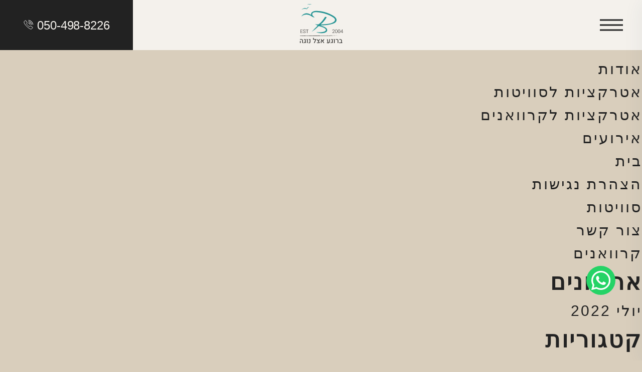

--- FILE ---
content_type: text/html; charset=UTF-8
request_url: https://roganoga.co.il/tag/%D7%A0%D7%A1%D7%99%D7%A2%D7%94-%D7%91%D7%A7%D7%A8%D7%90%D7%95%D7%95%D7%9F/
body_size: 39258
content:
<!DOCTYPE html> <!--[if IE 7]><html class="ie ie7" dir="rtl" lang="he-IL"> <![endif]--> <!--[if IE 8]><html class="ie ie8" dir="rtl" lang="he-IL"> <![endif]--> <!--[if !(IE 7) & !(IE 8)]><!--><html dir="rtl" lang="he-IL"> <!--<![endif]--><head><meta charset="UTF-8"><meta http-equiv="X-UA-Compatible" content="IE=edge"><meta name="viewport" content="width=device-width, initial-scale=1.0"><link rel="preconnect" href="https://fonts.googleapis.com"><link rel="preconnect" href="https://fonts.gstatic.com" crossorigin><meta name='robots' content='index, follow, max-image-preview:large, max-snippet:-1, max-video-preview:-1' /><style>img:is([sizes="auto" i],[sizes^="auto," i]){contain-intrinsic-size:3000px 1500px}</style><title>נסיעה בקראוון Archives - ברוגע אצל נוגה השכרת קרוואנים קראוון להשכרה קראוון להשכרה בצפון</title><link rel="canonical" href="https://roganoga.co.il/tag/נסיעה-בקראוון/" /><meta property="og:locale" content="he_IL" /><meta property="og:type" content="article" /><meta property="og:title" content="נסיעה בקראוון Archives - ברוגע אצל נוגה השכרת קרוואנים קראוון להשכרה קראוון להשכרה בצפון" /><meta property="og:url" content="https://roganoga.co.il/tag/נסיעה-בקראוון/" /><meta property="og:site_name" content="ברוגע אצל נוגה השכרת קרוואנים קראוון להשכרה קראוון להשכרה בצפון" /><meta property="og:image" content="https://roganoga.co.il/wp-content/uploads/2022/09/FB.png" /><meta property="og:image:width" content="1200" /><meta property="og:image:height" content="630" /><meta property="og:image:type" content="image/png" /><meta name="twitter:card" content="summary_large_image" /><style media="all">@charset "UTF-8";@font-face{font-family:swiper-icons;src:url('[data-uri]');font-weight:400;font-style:normal}:root{--swiper-theme-color:#007aff}.swiper{margin-left:auto;margin-right:auto;position:relative;overflow:hidden;list-style:none;padding:0;z-index:1}.swiper-vertical>.swiper-wrapper{flex-direction:column}.swiper-wrapper{position:relative;width:100%;height:100%;z-index:1;display:flex;transition-property:transform;box-sizing:content-box}.swiper-android .swiper-slide,.swiper-wrapper{transform:translate3d(0px,0,0)}.swiper-pointer-events{touch-action:pan-y}.swiper-pointer-events.swiper-vertical{touch-action:pan-x}.swiper-slide{flex-shrink:0;width:100%;height:100%;position:relative;transition-property:transform}.swiper-slide-invisible-blank{visibility:hidden}.swiper-autoheight,.swiper-autoheight .swiper-slide{height:auto}.swiper-autoheight .swiper-wrapper{align-items:flex-start;transition-property:transform,height}.swiper-backface-hidden .swiper-slide{transform:translateZ(0);-webkit-backface-visibility:hidden;backface-visibility:hidden}.swiper-3d,.swiper-3d.swiper-css-mode .swiper-wrapper{perspective:1200px}.swiper-3d .swiper-cube-shadow,.swiper-3d .swiper-slide,.swiper-3d .swiper-slide-shadow,.swiper-3d .swiper-slide-shadow-bottom,.swiper-3d .swiper-slide-shadow-left,.swiper-3d .swiper-slide-shadow-right,.swiper-3d .swiper-slide-shadow-top,.swiper-3d .swiper-wrapper{transform-style:preserve-3d}.swiper-3d .swiper-slide-shadow,.swiper-3d .swiper-slide-shadow-bottom,.swiper-3d .swiper-slide-shadow-left,.swiper-3d .swiper-slide-shadow-right,.swiper-3d .swiper-slide-shadow-top{position:absolute;left:0;top:0;width:100%;height:100%;pointer-events:none;z-index:10}.swiper-3d .swiper-slide-shadow{background:rgba(0,0,0,.15)}.swiper-3d .swiper-slide-shadow-left{background-image:linear-gradient(to left,rgba(0,0,0,.5),rgba(0,0,0,0))}.swiper-3d .swiper-slide-shadow-right{background-image:linear-gradient(to right,rgba(0,0,0,.5),rgba(0,0,0,0))}.swiper-3d .swiper-slide-shadow-top{background-image:linear-gradient(to top,rgba(0,0,0,.5),rgba(0,0,0,0))}.swiper-3d .swiper-slide-shadow-bottom{background-image:linear-gradient(to bottom,rgba(0,0,0,.5),rgba(0,0,0,0))}.swiper-css-mode>.swiper-wrapper{overflow:auto;scrollbar-width:none;-ms-overflow-style:none}.swiper-css-mode>.swiper-wrapper::-webkit-scrollbar{display:none}.swiper-css-mode>.swiper-wrapper>.swiper-slide{scroll-snap-align:start start}.swiper-horizontal.swiper-css-mode>.swiper-wrapper{scroll-snap-type:x mandatory}.swiper-vertical.swiper-css-mode>.swiper-wrapper{scroll-snap-type:y mandatory}.swiper-centered>.swiper-wrapper:before{content:'';flex-shrink:0;order:9999}.swiper-centered.swiper-horizontal>.swiper-wrapper>.swiper-slide:first-child{margin-inline-start:var(--swiper-centered-offset-before)}.swiper-centered.swiper-horizontal>.swiper-wrapper:before{height:100%;min-height:1px;width:var(--swiper-centered-offset-after)}.swiper-centered.swiper-vertical>.swiper-wrapper>.swiper-slide:first-child{margin-block-start:var(--swiper-centered-offset-before)}.swiper-centered.swiper-vertical>.swiper-wrapper:before{width:100%;min-width:1px;height:var(--swiper-centered-offset-after)}.swiper-centered>.swiper-wrapper>.swiper-slide{scroll-snap-align:center center}.swiper-virtual .swiper-slide{-webkit-backface-visibility:hidden;transform:translateZ(0)}.swiper-virtual.swiper-css-mode .swiper-wrapper:after{content:'';position:absolute;left:0;top:0;pointer-events:none}.swiper-virtual.swiper-css-mode.swiper-horizontal .swiper-wrapper:after{height:1px;width:var(--swiper-virtual-size)}.swiper-virtual.swiper-css-mode.swiper-vertical .swiper-wrapper:after{width:1px;height:var(--swiper-virtual-size)}:root{--swiper-navigation-size:44px}.swiper-button-next,.swiper-button-prev{position:absolute;top:50%;width:calc(var(--swiper-navigation-size)/44*27);height:var(--swiper-navigation-size);margin-top:calc(0px - (var(--swiper-navigation-size)/2));z-index:10;cursor:pointer;display:flex;align-items:center;justify-content:center;color:var(--swiper-navigation-color,var(--swiper-theme-color))}.swiper-button-next.swiper-button-disabled,.swiper-button-prev.swiper-button-disabled{opacity:.35;cursor:auto;pointer-events:none}.swiper-button-next:after,.swiper-button-prev:after{font-family:swiper-icons;font-size:var(--swiper-navigation-size);text-transform:none!important;letter-spacing:0;text-transform:none;font-variant:initial;line-height:1}.swiper-button-prev,.swiper-rtl .swiper-button-next{left:10px;right:auto}.swiper-button-prev:after,.swiper-rtl .swiper-button-next:after{content:'prev'}.swiper-button-next,.swiper-rtl .swiper-button-prev{right:10px;left:auto}.swiper-button-next:after,.swiper-rtl .swiper-button-prev:after{content:'next'}.swiper-button-lock{display:none}.swiper-pagination{position:absolute;text-align:center;transition:.3s opacity;transform:translate3d(0,0,0);z-index:10}.swiper-pagination.swiper-pagination-hidden{opacity:0}.swiper-horizontal>.swiper-pagination-bullets,.swiper-pagination-bullets.swiper-pagination-horizontal,.swiper-pagination-custom,.swiper-pagination-fraction{bottom:10px;left:0;width:100%}.swiper-pagination-bullets-dynamic{overflow:hidden;font-size:0}.swiper-pagination-bullets-dynamic .swiper-pagination-bullet{transform:scale(.33);position:relative}.swiper-pagination-bullets-dynamic .swiper-pagination-bullet-active{transform:scale(1)}.swiper-pagination-bullets-dynamic .swiper-pagination-bullet-active-main{transform:scale(1)}.swiper-pagination-bullets-dynamic .swiper-pagination-bullet-active-prev{transform:scale(.66)}.swiper-pagination-bullets-dynamic .swiper-pagination-bullet-active-prev-prev{transform:scale(.33)}.swiper-pagination-bullets-dynamic .swiper-pagination-bullet-active-next{transform:scale(.66)}.swiper-pagination-bullets-dynamic .swiper-pagination-bullet-active-next-next{transform:scale(.33)}.swiper-pagination-bullet{width:var(--swiper-pagination-bullet-width,var(--swiper-pagination-bullet-size,8px));height:var(--swiper-pagination-bullet-height,var(--swiper-pagination-bullet-size,8px));display:inline-block;border-radius:50%;background:var(--swiper-pagination-bullet-inactive-color,#000);opacity:var(--swiper-pagination-bullet-inactive-opacity,.2)}button.swiper-pagination-bullet{border:none;margin:0;padding:0;box-shadow:none;-webkit-appearance:none;appearance:none}.swiper-pagination-clickable .swiper-pagination-bullet{cursor:pointer}.swiper-pagination-bullet:only-child{display:none!important}.swiper-pagination-bullet-active{opacity:var(--swiper-pagination-bullet-opacity,1);background:var(--swiper-pagination-color,var(--swiper-theme-color))}.swiper-pagination-vertical.swiper-pagination-bullets,.swiper-vertical>.swiper-pagination-bullets{right:10px;top:50%;transform:translate3d(0px,-50%,0)}.swiper-pagination-vertical.swiper-pagination-bullets .swiper-pagination-bullet,.swiper-vertical>.swiper-pagination-bullets .swiper-pagination-bullet{margin:var(--swiper-pagination-bullet-vertical-gap,6px) 0;display:block}.swiper-pagination-vertical.swiper-pagination-bullets.swiper-pagination-bullets-dynamic,.swiper-vertical>.swiper-pagination-bullets.swiper-pagination-bullets-dynamic{top:50%;transform:translateY(-50%);width:8px}.swiper-pagination-vertical.swiper-pagination-bullets.swiper-pagination-bullets-dynamic .swiper-pagination-bullet,.swiper-vertical>.swiper-pagination-bullets.swiper-pagination-bullets-dynamic .swiper-pagination-bullet{display:inline-block;transition:.2s transform,.2s top}.swiper-horizontal>.swiper-pagination-bullets .swiper-pagination-bullet,.swiper-pagination-horizontal.swiper-pagination-bullets .swiper-pagination-bullet{margin:0 var(--swiper-pagination-bullet-horizontal-gap,4px)}.swiper-horizontal>.swiper-pagination-bullets.swiper-pagination-bullets-dynamic,.swiper-pagination-horizontal.swiper-pagination-bullets.swiper-pagination-bullets-dynamic{left:50%;transform:translateX(-50%);white-space:nowrap}.swiper-horizontal>.swiper-pagination-bullets.swiper-pagination-bullets-dynamic .swiper-pagination-bullet,.swiper-pagination-horizontal.swiper-pagination-bullets.swiper-pagination-bullets-dynamic .swiper-pagination-bullet{transition:.2s transform,.2s left}.swiper-horizontal.swiper-rtl>.swiper-pagination-bullets-dynamic .swiper-pagination-bullet{transition:.2s transform,.2s right}.swiper-pagination-progressbar{background:rgba(0,0,0,.25);position:absolute}.swiper-pagination-progressbar .swiper-pagination-progressbar-fill{background:var(--swiper-pagination-color,var(--swiper-theme-color));position:absolute;left:0;top:0;width:100%;height:100%;transform:scale(0);transform-origin:left top}.swiper-rtl .swiper-pagination-progressbar .swiper-pagination-progressbar-fill{transform-origin:right top}.swiper-horizontal>.swiper-pagination-progressbar,.swiper-pagination-progressbar.swiper-pagination-horizontal,.swiper-pagination-progressbar.swiper-pagination-vertical.swiper-pagination-progressbar-opposite,.swiper-vertical>.swiper-pagination-progressbar.swiper-pagination-progressbar-opposite{width:100%;height:4px;left:0;top:0}.swiper-horizontal>.swiper-pagination-progressbar.swiper-pagination-progressbar-opposite,.swiper-pagination-progressbar.swiper-pagination-horizontal.swiper-pagination-progressbar-opposite,.swiper-pagination-progressbar.swiper-pagination-vertical,.swiper-vertical>.swiper-pagination-progressbar{width:4px;height:100%;left:0;top:0}.swiper-pagination-lock{display:none}.swiper-scrollbar{border-radius:10px;position:relative;-ms-touch-action:none;background:rgba(0,0,0,.1)}.swiper-horizontal>.swiper-scrollbar{position:absolute;left:1%;bottom:3px;z-index:50;height:5px;width:98%}.swiper-vertical>.swiper-scrollbar{position:absolute;right:3px;top:1%;z-index:50;width:5px;height:98%}.swiper-scrollbar-drag{height:100%;width:100%;position:relative;background:rgba(0,0,0,.5);border-radius:10px;left:0;top:0}.swiper-scrollbar-cursor-drag{cursor:move}.swiper-scrollbar-lock{display:none}.swiper-zoom-container{width:100%;height:100%;display:flex;justify-content:center;align-items:center;text-align:center}.swiper-zoom-container>canvas,.swiper-zoom-container>img,.swiper-zoom-container>svg{max-width:100%;max-height:100%;object-fit:contain}.swiper-slide-zoomed{cursor:move}.swiper-lazy-preloader{width:42px;height:42px;position:absolute;left:50%;top:50%;margin-left:-21px;margin-top:-21px;z-index:10;transform-origin:50%;box-sizing:border-box;border:4px solid var(--swiper-preloader-color,var(--swiper-theme-color));border-radius:50%;border-top-color:transparent}.swiper-watch-progress .swiper-slide-visible .swiper-lazy-preloader,.swiper:not(.swiper-watch-progress) .swiper-lazy-preloader{animation:swiper-preloader-spin 1s infinite linear}.swiper-lazy-preloader-white{--swiper-preloader-color:#fff}.swiper-lazy-preloader-black{--swiper-preloader-color:#000}@keyframes swiper-preloader-spin{0%{transform:rotate(0deg)}100%{transform:rotate(360deg)}}.swiper .swiper-notification{position:absolute;left:0;top:0;pointer-events:none;opacity:0;z-index:-1000}.swiper-free-mode>.swiper-wrapper{transition-timing-function:ease-out;margin:0 auto}.swiper-grid>.swiper-wrapper{flex-wrap:wrap}.swiper-grid-column>.swiper-wrapper{flex-wrap:wrap;flex-direction:column}.swiper-fade.swiper-free-mode .swiper-slide{transition-timing-function:ease-out}.swiper-fade .swiper-slide{pointer-events:none;transition-property:opacity}.swiper-fade .swiper-slide .swiper-slide{pointer-events:none}.swiper-fade .swiper-slide-active,.swiper-fade .swiper-slide-active .swiper-slide-active{pointer-events:auto}.swiper-cube{overflow:visible}.swiper-cube .swiper-slide{pointer-events:none;-webkit-backface-visibility:hidden;backface-visibility:hidden;z-index:1;visibility:hidden;transform-origin:0 0;width:100%;height:100%}.swiper-cube .swiper-slide .swiper-slide{pointer-events:none}.swiper-cube.swiper-rtl .swiper-slide{transform-origin:100% 0}.swiper-cube .swiper-slide-active,.swiper-cube .swiper-slide-active .swiper-slide-active{pointer-events:auto}.swiper-cube .swiper-slide-active,.swiper-cube .swiper-slide-next,.swiper-cube .swiper-slide-next+.swiper-slide,.swiper-cube .swiper-slide-prev{pointer-events:auto;visibility:visible}.swiper-cube .swiper-slide-shadow-bottom,.swiper-cube .swiper-slide-shadow-left,.swiper-cube .swiper-slide-shadow-right,.swiper-cube .swiper-slide-shadow-top{z-index:0;-webkit-backface-visibility:hidden;backface-visibility:hidden}.swiper-cube .swiper-cube-shadow{position:absolute;left:0;bottom:0;width:100%;height:100%;opacity:.6;z-index:0}.swiper-cube .swiper-cube-shadow:before{content:'';background:#000;position:absolute;left:0;top:0;bottom:0;right:0;filter:blur(50px)}.swiper-flip{overflow:visible}.swiper-flip .swiper-slide{pointer-events:none;-webkit-backface-visibility:hidden;backface-visibility:hidden;z-index:1}.swiper-flip .swiper-slide .swiper-slide{pointer-events:none}.swiper-flip .swiper-slide-active,.swiper-flip .swiper-slide-active .swiper-slide-active{pointer-events:auto}.swiper-flip .swiper-slide-shadow-bottom,.swiper-flip .swiper-slide-shadow-left,.swiper-flip .swiper-slide-shadow-right,.swiper-flip .swiper-slide-shadow-top{z-index:0;-webkit-backface-visibility:hidden;backface-visibility:hidden}.swiper-creative .swiper-slide{-webkit-backface-visibility:hidden;backface-visibility:hidden;overflow:hidden;transition-property:transform,opacity,height}.swiper-cards{overflow:visible}.swiper-cards .swiper-slide{transform-origin:center bottom;-webkit-backface-visibility:hidden;backface-visibility:hidden;overflow:hidden}
/*!
* animate.css - https://animate.style/
* Version - 4.1.1
* Licensed under the MIT license - http://opensource.org/licenses/MIT
*
* Copyright (c) 2020 Animate.css
*/
:root{--animate-duration:1s;--animate-delay:1s;--animate-repeat:1}.animate__animated{-webkit-animation-duration:1s;animation-duration:1s;-webkit-animation-duration:var(--animate-duration);animation-duration:var(--animate-duration);-webkit-animation-fill-mode:both;animation-fill-mode:both}.animate__animated.animate__infinite{-webkit-animation-iteration-count:infinite;animation-iteration-count:infinite}.animate__animated.animate__repeat-1{-webkit-animation-iteration-count:1;animation-iteration-count:1;-webkit-animation-iteration-count:var(--animate-repeat);animation-iteration-count:var(--animate-repeat)}.animate__animated.animate__repeat-2{-webkit-animation-iteration-count:2;animation-iteration-count:2;-webkit-animation-iteration-count:calc(var(--animate-repeat)*2);animation-iteration-count:calc(var(--animate-repeat)*2)}.animate__animated.animate__repeat-3{-webkit-animation-iteration-count:3;animation-iteration-count:3;-webkit-animation-iteration-count:calc(var(--animate-repeat)*3);animation-iteration-count:calc(var(--animate-repeat)*3)}.animate__animated.animate__delay-1s{-webkit-animation-delay:1s;animation-delay:1s;-webkit-animation-delay:var(--animate-delay);animation-delay:var(--animate-delay)}.animate__animated.animate__delay-2s{-webkit-animation-delay:2s;animation-delay:2s;-webkit-animation-delay:calc(var(--animate-delay)*2);animation-delay:calc(var(--animate-delay)*2)}.animate__animated.animate__delay-3s{-webkit-animation-delay:3s;animation-delay:3s;-webkit-animation-delay:calc(var(--animate-delay)*3);animation-delay:calc(var(--animate-delay)*3)}.animate__animated.animate__delay-4s{-webkit-animation-delay:4s;animation-delay:4s;-webkit-animation-delay:calc(var(--animate-delay)*4);animation-delay:calc(var(--animate-delay)*4)}.animate__animated.animate__delay-5s{-webkit-animation-delay:5s;animation-delay:5s;-webkit-animation-delay:calc(var(--animate-delay)*5);animation-delay:calc(var(--animate-delay)*5)}.animate__animated.animate__faster{-webkit-animation-duration:.5s;animation-duration:.5s;-webkit-animation-duration:calc(var(--animate-duration)/2);animation-duration:calc(var(--animate-duration)/2)}.animate__animated.animate__fast{-webkit-animation-duration:.8s;animation-duration:.8s;-webkit-animation-duration:calc(var(--animate-duration)*0.8);animation-duration:calc(var(--animate-duration)*0.8)}.animate__animated.animate__slow{-webkit-animation-duration:2s;animation-duration:2s;-webkit-animation-duration:calc(var(--animate-duration)*2);animation-duration:calc(var(--animate-duration)*2)}.animate__animated.animate__slower{-webkit-animation-duration:3s;animation-duration:3s;-webkit-animation-duration:calc(var(--animate-duration)*3);animation-duration:calc(var(--animate-duration)*3)}@media (prefers-reduced-motion:reduce),print{.animate__animated{-webkit-animation-duration:1ms!important;animation-duration:1ms!important;-webkit-transition-duration:1ms!important;transition-duration:1ms!important;-webkit-animation-iteration-count:1!important;animation-iteration-count:1!important}.animate__animated[class*=Out]{opacity:0}}@-webkit-keyframes bounce{0%,20%,53%,to{-webkit-animation-timing-function:cubic-bezier(.215,.61,.355,1);animation-timing-function:cubic-bezier(.215,.61,.355,1);-webkit-transform:translateZ(0);transform:translateZ(0)}40%,43%{-webkit-animation-timing-function:cubic-bezier(.755,.05,.855,.06);animation-timing-function:cubic-bezier(.755,.05,.855,.06);-webkit-transform:translate3d(0,-30px,0) scaleY(1.1);transform:translate3d(0,-30px,0) scaleY(1.1)}70%{-webkit-animation-timing-function:cubic-bezier(.755,.05,.855,.06);animation-timing-function:cubic-bezier(.755,.05,.855,.06);-webkit-transform:translate3d(0,-15px,0) scaleY(1.05);transform:translate3d(0,-15px,0) scaleY(1.05)}80%{-webkit-transition-timing-function:cubic-bezier(.215,.61,.355,1);transition-timing-function:cubic-bezier(.215,.61,.355,1);-webkit-transform:translateZ(0) scaleY(.95);transform:translateZ(0) scaleY(.95)}90%{-webkit-transform:translate3d(0,-4px,0) scaleY(1.02);transform:translate3d(0,-4px,0) scaleY(1.02)}}@keyframes bounce{0%,20%,53%,to{-webkit-animation-timing-function:cubic-bezier(.215,.61,.355,1);animation-timing-function:cubic-bezier(.215,.61,.355,1);-webkit-transform:translateZ(0);transform:translateZ(0)}40%,43%{-webkit-animation-timing-function:cubic-bezier(.755,.05,.855,.06);animation-timing-function:cubic-bezier(.755,.05,.855,.06);-webkit-transform:translate3d(0,-30px,0) scaleY(1.1);transform:translate3d(0,-30px,0) scaleY(1.1)}70%{-webkit-animation-timing-function:cubic-bezier(.755,.05,.855,.06);animation-timing-function:cubic-bezier(.755,.05,.855,.06);-webkit-transform:translate3d(0,-15px,0) scaleY(1.05);transform:translate3d(0,-15px,0) scaleY(1.05)}80%{-webkit-transition-timing-function:cubic-bezier(.215,.61,.355,1);transition-timing-function:cubic-bezier(.215,.61,.355,1);-webkit-transform:translateZ(0) scaleY(.95);transform:translateZ(0) scaleY(.95)}90%{-webkit-transform:translate3d(0,-4px,0) scaleY(1.02);transform:translate3d(0,-4px,0) scaleY(1.02)}}.animate__bounce{-webkit-animation-name:bounce;animation-name:bounce;-webkit-transform-origin:center bottom;transform-origin:center bottom}@-webkit-keyframes flash{0%,50%,to{opacity:1}25%,75%{opacity:0}}@keyframes flash{0%,50%,to{opacity:1}25%,75%{opacity:0}}.animate__flash{-webkit-animation-name:flash;animation-name:flash}@-webkit-keyframes pulse{0%{-webkit-transform:scaleX(1);transform:scaleX(1)}50%{-webkit-transform:scale3d(1.05,1.05,1.05);transform:scale3d(1.05,1.05,1.05)}to{-webkit-transform:scaleX(1);transform:scaleX(1)}}@keyframes pulse{0%{-webkit-transform:scaleX(1);transform:scaleX(1)}50%{-webkit-transform:scale3d(1.05,1.05,1.05);transform:scale3d(1.05,1.05,1.05)}to{-webkit-transform:scaleX(1);transform:scaleX(1)}}.animate__pulse{-webkit-animation-name:pulse;animation-name:pulse;-webkit-animation-timing-function:ease-in-out;animation-timing-function:ease-in-out}@-webkit-keyframes rubberBand{0%{-webkit-transform:scaleX(1);transform:scaleX(1)}30%{-webkit-transform:scale3d(1.25,.75,1);transform:scale3d(1.25,.75,1)}40%{-webkit-transform:scale3d(.75,1.25,1);transform:scale3d(.75,1.25,1)}50%{-webkit-transform:scale3d(1.15,.85,1);transform:scale3d(1.15,.85,1)}65%{-webkit-transform:scale3d(.95,1.05,1);transform:scale3d(.95,1.05,1)}75%{-webkit-transform:scale3d(1.05,.95,1);transform:scale3d(1.05,.95,1)}to{-webkit-transform:scaleX(1);transform:scaleX(1)}}@keyframes rubberBand{0%{-webkit-transform:scaleX(1);transform:scaleX(1)}30%{-webkit-transform:scale3d(1.25,.75,1);transform:scale3d(1.25,.75,1)}40%{-webkit-transform:scale3d(.75,1.25,1);transform:scale3d(.75,1.25,1)}50%{-webkit-transform:scale3d(1.15,.85,1);transform:scale3d(1.15,.85,1)}65%{-webkit-transform:scale3d(.95,1.05,1);transform:scale3d(.95,1.05,1)}75%{-webkit-transform:scale3d(1.05,.95,1);transform:scale3d(1.05,.95,1)}to{-webkit-transform:scaleX(1);transform:scaleX(1)}}.animate__rubberBand{-webkit-animation-name:rubberBand;animation-name:rubberBand}@-webkit-keyframes shakeX{0%,to{-webkit-transform:translateZ(0);transform:translateZ(0)}10%,30%,50%,70%,90%{-webkit-transform:translate3d(-10px,0,0);transform:translate3d(-10px,0,0)}20%,40%,60%,80%{-webkit-transform:translate3d(10px,0,0);transform:translate3d(10px,0,0)}}@keyframes shakeX{0%,to{-webkit-transform:translateZ(0);transform:translateZ(0)}10%,30%,50%,70%,90%{-webkit-transform:translate3d(-10px,0,0);transform:translate3d(-10px,0,0)}20%,40%,60%,80%{-webkit-transform:translate3d(10px,0,0);transform:translate3d(10px,0,0)}}.animate__shakeX{-webkit-animation-name:shakeX;animation-name:shakeX}@-webkit-keyframes shakeY{0%,to{-webkit-transform:translateZ(0);transform:translateZ(0)}10%,30%,50%,70%,90%{-webkit-transform:translate3d(0,-10px,0);transform:translate3d(0,-10px,0)}20%,40%,60%,80%{-webkit-transform:translate3d(0,10px,0);transform:translate3d(0,10px,0)}}@keyframes shakeY{0%,to{-webkit-transform:translateZ(0);transform:translateZ(0)}10%,30%,50%,70%,90%{-webkit-transform:translate3d(0,-10px,0);transform:translate3d(0,-10px,0)}20%,40%,60%,80%{-webkit-transform:translate3d(0,10px,0);transform:translate3d(0,10px,0)}}.animate__shakeY{-webkit-animation-name:shakeY;animation-name:shakeY}@-webkit-keyframes headShake{0%{-webkit-transform:translateX(0);transform:translateX(0)}6.5%{-webkit-transform:translateX(-6px) rotateY(-9deg);transform:translateX(-6px) rotateY(-9deg)}18.5%{-webkit-transform:translateX(5px) rotateY(7deg);transform:translateX(5px) rotateY(7deg)}31.5%{-webkit-transform:translateX(-3px) rotateY(-5deg);transform:translateX(-3px) rotateY(-5deg)}43.5%{-webkit-transform:translateX(2px) rotateY(3deg);transform:translateX(2px) rotateY(3deg)}50%{-webkit-transform:translateX(0);transform:translateX(0)}}@keyframes headShake{0%{-webkit-transform:translateX(0);transform:translateX(0)}6.5%{-webkit-transform:translateX(-6px) rotateY(-9deg);transform:translateX(-6px) rotateY(-9deg)}18.5%{-webkit-transform:translateX(5px) rotateY(7deg);transform:translateX(5px) rotateY(7deg)}31.5%{-webkit-transform:translateX(-3px) rotateY(-5deg);transform:translateX(-3px) rotateY(-5deg)}43.5%{-webkit-transform:translateX(2px) rotateY(3deg);transform:translateX(2px) rotateY(3deg)}50%{-webkit-transform:translateX(0);transform:translateX(0)}}.animate__headShake{-webkit-animation-timing-function:ease-in-out;animation-timing-function:ease-in-out;-webkit-animation-name:headShake;animation-name:headShake}@-webkit-keyframes swing{20%{-webkit-transform:rotate(15deg);transform:rotate(15deg)}40%{-webkit-transform:rotate(-10deg);transform:rotate(-10deg)}60%{-webkit-transform:rotate(5deg);transform:rotate(5deg)}80%{-webkit-transform:rotate(-5deg);transform:rotate(-5deg)}to{-webkit-transform:rotate(0deg);transform:rotate(0deg)}}@keyframes swing{20%{-webkit-transform:rotate(15deg);transform:rotate(15deg)}40%{-webkit-transform:rotate(-10deg);transform:rotate(-10deg)}60%{-webkit-transform:rotate(5deg);transform:rotate(5deg)}80%{-webkit-transform:rotate(-5deg);transform:rotate(-5deg)}to{-webkit-transform:rotate(0deg);transform:rotate(0deg)}}.animate__swing{-webkit-transform-origin:top center;transform-origin:top center;-webkit-animation-name:swing;animation-name:swing}@-webkit-keyframes tada{0%{-webkit-transform:scaleX(1);transform:scaleX(1)}10%,20%{-webkit-transform:scale3d(.9,.9,.9) rotate(-3deg);transform:scale3d(.9,.9,.9) rotate(-3deg)}30%,50%,70%,90%{-webkit-transform:scale3d(1.1,1.1,1.1) rotate(3deg);transform:scale3d(1.1,1.1,1.1) rotate(3deg)}40%,60%,80%{-webkit-transform:scale3d(1.1,1.1,1.1) rotate(-3deg);transform:scale3d(1.1,1.1,1.1) rotate(-3deg)}to{-webkit-transform:scaleX(1);transform:scaleX(1)}}@keyframes tada{0%{-webkit-transform:scaleX(1);transform:scaleX(1)}10%,20%{-webkit-transform:scale3d(.9,.9,.9) rotate(-3deg);transform:scale3d(.9,.9,.9) rotate(-3deg)}30%,50%,70%,90%{-webkit-transform:scale3d(1.1,1.1,1.1) rotate(3deg);transform:scale3d(1.1,1.1,1.1) rotate(3deg)}40%,60%,80%{-webkit-transform:scale3d(1.1,1.1,1.1) rotate(-3deg);transform:scale3d(1.1,1.1,1.1) rotate(-3deg)}to{-webkit-transform:scaleX(1);transform:scaleX(1)}}.animate__tada{-webkit-animation-name:tada;animation-name:tada}@-webkit-keyframes wobble{0%{-webkit-transform:translateZ(0);transform:translateZ(0)}15%{-webkit-transform:translate3d(-25%,0,0) rotate(-5deg);transform:translate3d(-25%,0,0) rotate(-5deg)}30%{-webkit-transform:translate3d(20%,0,0) rotate(3deg);transform:translate3d(20%,0,0) rotate(3deg)}45%{-webkit-transform:translate3d(-15%,0,0) rotate(-3deg);transform:translate3d(-15%,0,0) rotate(-3deg)}60%{-webkit-transform:translate3d(10%,0,0) rotate(2deg);transform:translate3d(10%,0,0) rotate(2deg)}75%{-webkit-transform:translate3d(-5%,0,0) rotate(-1deg);transform:translate3d(-5%,0,0) rotate(-1deg)}to{-webkit-transform:translateZ(0);transform:translateZ(0)}}@keyframes wobble{0%{-webkit-transform:translateZ(0);transform:translateZ(0)}15%{-webkit-transform:translate3d(-25%,0,0) rotate(-5deg);transform:translate3d(-25%,0,0) rotate(-5deg)}30%{-webkit-transform:translate3d(20%,0,0) rotate(3deg);transform:translate3d(20%,0,0) rotate(3deg)}45%{-webkit-transform:translate3d(-15%,0,0) rotate(-3deg);transform:translate3d(-15%,0,0) rotate(-3deg)}60%{-webkit-transform:translate3d(10%,0,0) rotate(2deg);transform:translate3d(10%,0,0) rotate(2deg)}75%{-webkit-transform:translate3d(-5%,0,0) rotate(-1deg);transform:translate3d(-5%,0,0) rotate(-1deg)}to{-webkit-transform:translateZ(0);transform:translateZ(0)}}.animate__wobble{-webkit-animation-name:wobble;animation-name:wobble}@-webkit-keyframes jello{0%,11.1%,to{-webkit-transform:translateZ(0);transform:translateZ(0)}22.2%{-webkit-transform:skewX(-12.5deg) skewY(-12.5deg);transform:skewX(-12.5deg) skewY(-12.5deg)}33.3%{-webkit-transform:skewX(6.25deg) skewY(6.25deg);transform:skewX(6.25deg) skewY(6.25deg)}44.4%{-webkit-transform:skewX(-3.125deg) skewY(-3.125deg);transform:skewX(-3.125deg) skewY(-3.125deg)}55.5%{-webkit-transform:skewX(1.5625deg) skewY(1.5625deg);transform:skewX(1.5625deg) skewY(1.5625deg)}66.6%{-webkit-transform:skewX(-.78125deg) skewY(-.78125deg);transform:skewX(-.78125deg) skewY(-.78125deg)}77.7%{-webkit-transform:skewX(.390625deg) skewY(.390625deg);transform:skewX(.390625deg) skewY(.390625deg)}88.8%{-webkit-transform:skewX(-.1953125deg) skewY(-.1953125deg);transform:skewX(-.1953125deg) skewY(-.1953125deg)}}@keyframes jello{0%,11.1%,to{-webkit-transform:translateZ(0);transform:translateZ(0)}22.2%{-webkit-transform:skewX(-12.5deg) skewY(-12.5deg);transform:skewX(-12.5deg) skewY(-12.5deg)}33.3%{-webkit-transform:skewX(6.25deg) skewY(6.25deg);transform:skewX(6.25deg) skewY(6.25deg)}44.4%{-webkit-transform:skewX(-3.125deg) skewY(-3.125deg);transform:skewX(-3.125deg) skewY(-3.125deg)}55.5%{-webkit-transform:skewX(1.5625deg) skewY(1.5625deg);transform:skewX(1.5625deg) skewY(1.5625deg)}66.6%{-webkit-transform:skewX(-.78125deg) skewY(-.78125deg);transform:skewX(-.78125deg) skewY(-.78125deg)}77.7%{-webkit-transform:skewX(.390625deg) skewY(.390625deg);transform:skewX(.390625deg) skewY(.390625deg)}88.8%{-webkit-transform:skewX(-.1953125deg) skewY(-.1953125deg);transform:skewX(-.1953125deg) skewY(-.1953125deg)}}.animate__jello{-webkit-animation-name:jello;animation-name:jello;-webkit-transform-origin:center;transform-origin:center}@-webkit-keyframes heartBeat{0%{-webkit-transform:scale(1);transform:scale(1)}14%{-webkit-transform:scale(1.3);transform:scale(1.3)}28%{-webkit-transform:scale(1);transform:scale(1)}42%{-webkit-transform:scale(1.3);transform:scale(1.3)}70%{-webkit-transform:scale(1);transform:scale(1)}}@keyframes heartBeat{0%{-webkit-transform:scale(1);transform:scale(1)}14%{-webkit-transform:scale(1.3);transform:scale(1.3)}28%{-webkit-transform:scale(1);transform:scale(1)}42%{-webkit-transform:scale(1.3);transform:scale(1.3)}70%{-webkit-transform:scale(1);transform:scale(1)}}.animate__heartBeat{-webkit-animation-name:heartBeat;animation-name:heartBeat;-webkit-animation-duration:1.3s;animation-duration:1.3s;-webkit-animation-duration:calc(var(--animate-duration)*1.3);animation-duration:calc(var(--animate-duration)*1.3);-webkit-animation-timing-function:ease-in-out;animation-timing-function:ease-in-out}@-webkit-keyframes backInDown{0%{-webkit-transform:translateY(-1200px) scale(.7);transform:translateY(-1200px) scale(.7);opacity:.7}80%{-webkit-transform:translateY(0) scale(.7);transform:translateY(0) scale(.7);opacity:.7}to{-webkit-transform:scale(1);transform:scale(1);opacity:1}}@keyframes backInDown{0%{-webkit-transform:translateY(-1200px) scale(.7);transform:translateY(-1200px) scale(.7);opacity:.7}80%{-webkit-transform:translateY(0) scale(.7);transform:translateY(0) scale(.7);opacity:.7}to{-webkit-transform:scale(1);transform:scale(1);opacity:1}}.animate__backInDown{-webkit-animation-name:backInDown;animation-name:backInDown}@-webkit-keyframes backInLeft{0%{-webkit-transform:translateX(-2000px) scale(.7);transform:translateX(-2000px) scale(.7);opacity:.7}80%{-webkit-transform:translateX(0) scale(.7);transform:translateX(0) scale(.7);opacity:.7}to{-webkit-transform:scale(1);transform:scale(1);opacity:1}}@keyframes backInLeft{0%{-webkit-transform:translateX(-2000px) scale(.7);transform:translateX(-2000px) scale(.7);opacity:.7}80%{-webkit-transform:translateX(0) scale(.7);transform:translateX(0) scale(.7);opacity:.7}to{-webkit-transform:scale(1);transform:scale(1);opacity:1}}.animate__backInLeft{-webkit-animation-name:backInLeft;animation-name:backInLeft}@-webkit-keyframes backInRight{0%{-webkit-transform:translateX(2000px) scale(.7);transform:translateX(2000px) scale(.7);opacity:.7}80%{-webkit-transform:translateX(0) scale(.7);transform:translateX(0) scale(.7);opacity:.7}to{-webkit-transform:scale(1);transform:scale(1);opacity:1}}@keyframes backInRight{0%{-webkit-transform:translateX(2000px) scale(.7);transform:translateX(2000px) scale(.7);opacity:.7}80%{-webkit-transform:translateX(0) scale(.7);transform:translateX(0) scale(.7);opacity:.7}to{-webkit-transform:scale(1);transform:scale(1);opacity:1}}.animate__backInRight{-webkit-animation-name:backInRight;animation-name:backInRight}@-webkit-keyframes backInUp{0%{-webkit-transform:translateY(1200px) scale(.7);transform:translateY(1200px) scale(.7);opacity:.7}80%{-webkit-transform:translateY(0) scale(.7);transform:translateY(0) scale(.7);opacity:.7}to{-webkit-transform:scale(1);transform:scale(1);opacity:1}}@keyframes backInUp{0%{-webkit-transform:translateY(1200px) scale(.7);transform:translateY(1200px) scale(.7);opacity:.7}80%{-webkit-transform:translateY(0) scale(.7);transform:translateY(0) scale(.7);opacity:.7}to{-webkit-transform:scale(1);transform:scale(1);opacity:1}}.animate__backInUp{-webkit-animation-name:backInUp;animation-name:backInUp}@-webkit-keyframes backOutDown{0%{-webkit-transform:scale(1);transform:scale(1);opacity:1}20%{-webkit-transform:translateY(0) scale(.7);transform:translateY(0) scale(.7);opacity:.7}to{-webkit-transform:translateY(700px) scale(.7);transform:translateY(700px) scale(.7);opacity:.7}}@keyframes backOutDown{0%{-webkit-transform:scale(1);transform:scale(1);opacity:1}20%{-webkit-transform:translateY(0) scale(.7);transform:translateY(0) scale(.7);opacity:.7}to{-webkit-transform:translateY(700px) scale(.7);transform:translateY(700px) scale(.7);opacity:.7}}.animate__backOutDown{-webkit-animation-name:backOutDown;animation-name:backOutDown}@-webkit-keyframes backOutLeft{0%{-webkit-transform:scale(1);transform:scale(1);opacity:1}20%{-webkit-transform:translateX(0) scale(.7);transform:translateX(0) scale(.7);opacity:.7}to{-webkit-transform:translateX(-2000px) scale(.7);transform:translateX(-2000px) scale(.7);opacity:.7}}@keyframes backOutLeft{0%{-webkit-transform:scale(1);transform:scale(1);opacity:1}20%{-webkit-transform:translateX(0) scale(.7);transform:translateX(0) scale(.7);opacity:.7}to{-webkit-transform:translateX(-2000px) scale(.7);transform:translateX(-2000px) scale(.7);opacity:.7}}.animate__backOutLeft{-webkit-animation-name:backOutLeft;animation-name:backOutLeft}@-webkit-keyframes backOutRight{0%{-webkit-transform:scale(1);transform:scale(1);opacity:1}20%{-webkit-transform:translateX(0) scale(.7);transform:translateX(0) scale(.7);opacity:.7}to{-webkit-transform:translateX(2000px) scale(.7);transform:translateX(2000px) scale(.7);opacity:.7}}@keyframes backOutRight{0%{-webkit-transform:scale(1);transform:scale(1);opacity:1}20%{-webkit-transform:translateX(0) scale(.7);transform:translateX(0) scale(.7);opacity:.7}to{-webkit-transform:translateX(2000px) scale(.7);transform:translateX(2000px) scale(.7);opacity:.7}}.animate__backOutRight{-webkit-animation-name:backOutRight;animation-name:backOutRight}@-webkit-keyframes backOutUp{0%{-webkit-transform:scale(1);transform:scale(1);opacity:1}20%{-webkit-transform:translateY(0) scale(.7);transform:translateY(0) scale(.7);opacity:.7}to{-webkit-transform:translateY(-700px) scale(.7);transform:translateY(-700px) scale(.7);opacity:.7}}@keyframes backOutUp{0%{-webkit-transform:scale(1);transform:scale(1);opacity:1}20%{-webkit-transform:translateY(0) scale(.7);transform:translateY(0) scale(.7);opacity:.7}to{-webkit-transform:translateY(-700px) scale(.7);transform:translateY(-700px) scale(.7);opacity:.7}}.animate__backOutUp{-webkit-animation-name:backOutUp;animation-name:backOutUp}@-webkit-keyframes bounceIn{0%,20%,40%,60%,80%,to{-webkit-animation-timing-function:cubic-bezier(.215,.61,.355,1);animation-timing-function:cubic-bezier(.215,.61,.355,1)}0%{opacity:0;-webkit-transform:scale3d(.3,.3,.3);transform:scale3d(.3,.3,.3)}20%{-webkit-transform:scale3d(1.1,1.1,1.1);transform:scale3d(1.1,1.1,1.1)}40%{-webkit-transform:scale3d(.9,.9,.9);transform:scale3d(.9,.9,.9)}60%{opacity:1;-webkit-transform:scale3d(1.03,1.03,1.03);transform:scale3d(1.03,1.03,1.03)}80%{-webkit-transform:scale3d(.97,.97,.97);transform:scale3d(.97,.97,.97)}to{opacity:1;-webkit-transform:scaleX(1);transform:scaleX(1)}}@keyframes bounceIn{0%,20%,40%,60%,80%,to{-webkit-animation-timing-function:cubic-bezier(.215,.61,.355,1);animation-timing-function:cubic-bezier(.215,.61,.355,1)}0%{opacity:0;-webkit-transform:scale3d(.3,.3,.3);transform:scale3d(.3,.3,.3)}20%{-webkit-transform:scale3d(1.1,1.1,1.1);transform:scale3d(1.1,1.1,1.1)}40%{-webkit-transform:scale3d(.9,.9,.9);transform:scale3d(.9,.9,.9)}60%{opacity:1;-webkit-transform:scale3d(1.03,1.03,1.03);transform:scale3d(1.03,1.03,1.03)}80%{-webkit-transform:scale3d(.97,.97,.97);transform:scale3d(.97,.97,.97)}to{opacity:1;-webkit-transform:scaleX(1);transform:scaleX(1)}}.animate__bounceIn{-webkit-animation-duration:.75s;animation-duration:.75s;-webkit-animation-duration:calc(var(--animate-duration)*0.75);animation-duration:calc(var(--animate-duration)*0.75);-webkit-animation-name:bounceIn;animation-name:bounceIn}@-webkit-keyframes bounceInDown{0%,60%,75%,90%,to{-webkit-animation-timing-function:cubic-bezier(.215,.61,.355,1);animation-timing-function:cubic-bezier(.215,.61,.355,1)}0%{opacity:0;-webkit-transform:translate3d(0,-3000px,0) scaleY(3);transform:translate3d(0,-3000px,0) scaleY(3)}60%{opacity:1;-webkit-transform:translate3d(0,25px,0) scaleY(.9);transform:translate3d(0,25px,0) scaleY(.9)}75%{-webkit-transform:translate3d(0,-10px,0) scaleY(.95);transform:translate3d(0,-10px,0) scaleY(.95)}90%{-webkit-transform:translate3d(0,5px,0) scaleY(.985);transform:translate3d(0,5px,0) scaleY(.985)}to{-webkit-transform:translateZ(0);transform:translateZ(0)}}@keyframes bounceInDown{0%,60%,75%,90%,to{-webkit-animation-timing-function:cubic-bezier(.215,.61,.355,1);animation-timing-function:cubic-bezier(.215,.61,.355,1)}0%{opacity:0;-webkit-transform:translate3d(0,-3000px,0) scaleY(3);transform:translate3d(0,-3000px,0) scaleY(3)}60%{opacity:1;-webkit-transform:translate3d(0,25px,0) scaleY(.9);transform:translate3d(0,25px,0) scaleY(.9)}75%{-webkit-transform:translate3d(0,-10px,0) scaleY(.95);transform:translate3d(0,-10px,0) scaleY(.95)}90%{-webkit-transform:translate3d(0,5px,0) scaleY(.985);transform:translate3d(0,5px,0) scaleY(.985)}to{-webkit-transform:translateZ(0);transform:translateZ(0)}}.animate__bounceInDown{-webkit-animation-name:bounceInDown;animation-name:bounceInDown}@-webkit-keyframes bounceInLeft{0%,60%,75%,90%,to{-webkit-animation-timing-function:cubic-bezier(.215,.61,.355,1);animation-timing-function:cubic-bezier(.215,.61,.355,1)}0%{opacity:0;-webkit-transform:translate3d(-3000px,0,0) scaleX(3);transform:translate3d(-3000px,0,0) scaleX(3)}60%{opacity:1;-webkit-transform:translate3d(25px,0,0) scaleX(1);transform:translate3d(25px,0,0) scaleX(1)}75%{-webkit-transform:translate3d(-10px,0,0) scaleX(.98);transform:translate3d(-10px,0,0) scaleX(.98)}90%{-webkit-transform:translate3d(5px,0,0) scaleX(.995);transform:translate3d(5px,0,0) scaleX(.995)}to{-webkit-transform:translateZ(0);transform:translateZ(0)}}@keyframes bounceInLeft{0%,60%,75%,90%,to{-webkit-animation-timing-function:cubic-bezier(.215,.61,.355,1);animation-timing-function:cubic-bezier(.215,.61,.355,1)}0%{opacity:0;-webkit-transform:translate3d(-3000px,0,0) scaleX(3);transform:translate3d(-3000px,0,0) scaleX(3)}60%{opacity:1;-webkit-transform:translate3d(25px,0,0) scaleX(1);transform:translate3d(25px,0,0) scaleX(1)}75%{-webkit-transform:translate3d(-10px,0,0) scaleX(.98);transform:translate3d(-10px,0,0) scaleX(.98)}90%{-webkit-transform:translate3d(5px,0,0) scaleX(.995);transform:translate3d(5px,0,0) scaleX(.995)}to{-webkit-transform:translateZ(0);transform:translateZ(0)}}.animate__bounceInLeft{-webkit-animation-name:bounceInLeft;animation-name:bounceInLeft}@-webkit-keyframes bounceInRight{0%,60%,75%,90%,to{-webkit-animation-timing-function:cubic-bezier(.215,.61,.355,1);animation-timing-function:cubic-bezier(.215,.61,.355,1)}0%{opacity:0;-webkit-transform:translate3d(3000px,0,0) scaleX(3);transform:translate3d(3000px,0,0) scaleX(3)}60%{opacity:1;-webkit-transform:translate3d(-25px,0,0) scaleX(1);transform:translate3d(-25px,0,0) scaleX(1)}75%{-webkit-transform:translate3d(10px,0,0) scaleX(.98);transform:translate3d(10px,0,0) scaleX(.98)}90%{-webkit-transform:translate3d(-5px,0,0) scaleX(.995);transform:translate3d(-5px,0,0) scaleX(.995)}to{-webkit-transform:translateZ(0);transform:translateZ(0)}}@keyframes bounceInRight{0%,60%,75%,90%,to{-webkit-animation-timing-function:cubic-bezier(.215,.61,.355,1);animation-timing-function:cubic-bezier(.215,.61,.355,1)}0%{opacity:0;-webkit-transform:translate3d(3000px,0,0) scaleX(3);transform:translate3d(3000px,0,0) scaleX(3)}60%{opacity:1;-webkit-transform:translate3d(-25px,0,0) scaleX(1);transform:translate3d(-25px,0,0) scaleX(1)}75%{-webkit-transform:translate3d(10px,0,0) scaleX(.98);transform:translate3d(10px,0,0) scaleX(.98)}90%{-webkit-transform:translate3d(-5px,0,0) scaleX(.995);transform:translate3d(-5px,0,0) scaleX(.995)}to{-webkit-transform:translateZ(0);transform:translateZ(0)}}.animate__bounceInRight{-webkit-animation-name:bounceInRight;animation-name:bounceInRight}@-webkit-keyframes bounceInUp{0%,60%,75%,90%,to{-webkit-animation-timing-function:cubic-bezier(.215,.61,.355,1);animation-timing-function:cubic-bezier(.215,.61,.355,1)}0%{opacity:0;-webkit-transform:translate3d(0,3000px,0) scaleY(5);transform:translate3d(0,3000px,0) scaleY(5)}60%{opacity:1;-webkit-transform:translate3d(0,-20px,0) scaleY(.9);transform:translate3d(0,-20px,0) scaleY(.9)}75%{-webkit-transform:translate3d(0,10px,0) scaleY(.95);transform:translate3d(0,10px,0) scaleY(.95)}90%{-webkit-transform:translate3d(0,-5px,0) scaleY(.985);transform:translate3d(0,-5px,0) scaleY(.985)}to{-webkit-transform:translateZ(0);transform:translateZ(0)}}@keyframes bounceInUp{0%,60%,75%,90%,to{-webkit-animation-timing-function:cubic-bezier(.215,.61,.355,1);animation-timing-function:cubic-bezier(.215,.61,.355,1)}0%{opacity:0;-webkit-transform:translate3d(0,3000px,0) scaleY(5);transform:translate3d(0,3000px,0) scaleY(5)}60%{opacity:1;-webkit-transform:translate3d(0,-20px,0) scaleY(.9);transform:translate3d(0,-20px,0) scaleY(.9)}75%{-webkit-transform:translate3d(0,10px,0) scaleY(.95);transform:translate3d(0,10px,0) scaleY(.95)}90%{-webkit-transform:translate3d(0,-5px,0) scaleY(.985);transform:translate3d(0,-5px,0) scaleY(.985)}to{-webkit-transform:translateZ(0);transform:translateZ(0)}}.animate__bounceInUp{-webkit-animation-name:bounceInUp;animation-name:bounceInUp}@-webkit-keyframes bounceOut{20%{-webkit-transform:scale3d(.9,.9,.9);transform:scale3d(.9,.9,.9)}50%,55%{opacity:1;-webkit-transform:scale3d(1.1,1.1,1.1);transform:scale3d(1.1,1.1,1.1)}to{opacity:0;-webkit-transform:scale3d(.3,.3,.3);transform:scale3d(.3,.3,.3)}}@keyframes bounceOut{20%{-webkit-transform:scale3d(.9,.9,.9);transform:scale3d(.9,.9,.9)}50%,55%{opacity:1;-webkit-transform:scale3d(1.1,1.1,1.1);transform:scale3d(1.1,1.1,1.1)}to{opacity:0;-webkit-transform:scale3d(.3,.3,.3);transform:scale3d(.3,.3,.3)}}.animate__bounceOut{-webkit-animation-duration:.75s;animation-duration:.75s;-webkit-animation-duration:calc(var(--animate-duration)*0.75);animation-duration:calc(var(--animate-duration)*0.75);-webkit-animation-name:bounceOut;animation-name:bounceOut}@-webkit-keyframes bounceOutDown{20%{-webkit-transform:translate3d(0,10px,0) scaleY(.985);transform:translate3d(0,10px,0) scaleY(.985)}40%,45%{opacity:1;-webkit-transform:translate3d(0,-20px,0) scaleY(.9);transform:translate3d(0,-20px,0) scaleY(.9)}to{opacity:0;-webkit-transform:translate3d(0,2000px,0) scaleY(3);transform:translate3d(0,2000px,0) scaleY(3)}}@keyframes bounceOutDown{20%{-webkit-transform:translate3d(0,10px,0) scaleY(.985);transform:translate3d(0,10px,0) scaleY(.985)}40%,45%{opacity:1;-webkit-transform:translate3d(0,-20px,0) scaleY(.9);transform:translate3d(0,-20px,0) scaleY(.9)}to{opacity:0;-webkit-transform:translate3d(0,2000px,0) scaleY(3);transform:translate3d(0,2000px,0) scaleY(3)}}.animate__bounceOutDown{-webkit-animation-name:bounceOutDown;animation-name:bounceOutDown}@-webkit-keyframes bounceOutLeft{20%{opacity:1;-webkit-transform:translate3d(20px,0,0) scaleX(.9);transform:translate3d(20px,0,0) scaleX(.9)}to{opacity:0;-webkit-transform:translate3d(-2000px,0,0) scaleX(2);transform:translate3d(-2000px,0,0) scaleX(2)}}@keyframes bounceOutLeft{20%{opacity:1;-webkit-transform:translate3d(20px,0,0) scaleX(.9);transform:translate3d(20px,0,0) scaleX(.9)}to{opacity:0;-webkit-transform:translate3d(-2000px,0,0) scaleX(2);transform:translate3d(-2000px,0,0) scaleX(2)}}.animate__bounceOutLeft{-webkit-animation-name:bounceOutLeft;animation-name:bounceOutLeft}@-webkit-keyframes bounceOutRight{20%{opacity:1;-webkit-transform:translate3d(-20px,0,0) scaleX(.9);transform:translate3d(-20px,0,0) scaleX(.9)}to{opacity:0;-webkit-transform:translate3d(2000px,0,0) scaleX(2);transform:translate3d(2000px,0,0) scaleX(2)}}@keyframes bounceOutRight{20%{opacity:1;-webkit-transform:translate3d(-20px,0,0) scaleX(.9);transform:translate3d(-20px,0,0) scaleX(.9)}to{opacity:0;-webkit-transform:translate3d(2000px,0,0) scaleX(2);transform:translate3d(2000px,0,0) scaleX(2)}}.animate__bounceOutRight{-webkit-animation-name:bounceOutRight;animation-name:bounceOutRight}@-webkit-keyframes bounceOutUp{20%{-webkit-transform:translate3d(0,-10px,0) scaleY(.985);transform:translate3d(0,-10px,0) scaleY(.985)}40%,45%{opacity:1;-webkit-transform:translate3d(0,20px,0) scaleY(.9);transform:translate3d(0,20px,0) scaleY(.9)}to{opacity:0;-webkit-transform:translate3d(0,-2000px,0) scaleY(3);transform:translate3d(0,-2000px,0) scaleY(3)}}@keyframes bounceOutUp{20%{-webkit-transform:translate3d(0,-10px,0) scaleY(.985);transform:translate3d(0,-10px,0) scaleY(.985)}40%,45%{opacity:1;-webkit-transform:translate3d(0,20px,0) scaleY(.9);transform:translate3d(0,20px,0) scaleY(.9)}to{opacity:0;-webkit-transform:translate3d(0,-2000px,0) scaleY(3);transform:translate3d(0,-2000px,0) scaleY(3)}}.animate__bounceOutUp{-webkit-animation-name:bounceOutUp;animation-name:bounceOutUp}@-webkit-keyframes fadeIn{0%{opacity:0}to{opacity:1}}@keyframes fadeIn{0%{opacity:0}to{opacity:1}}.animate__fadeIn{-webkit-animation-name:fadeIn;animation-name:fadeIn}@-webkit-keyframes fadeInDown{0%{opacity:0;-webkit-transform:translate3d(0,-100%,0);transform:translate3d(0,-100%,0)}to{opacity:1;-webkit-transform:translateZ(0);transform:translateZ(0)}}@keyframes fadeInDown{0%{opacity:0;-webkit-transform:translate3d(0,-100%,0);transform:translate3d(0,-100%,0)}to{opacity:1;-webkit-transform:translateZ(0);transform:translateZ(0)}}.animate__fadeInDown{-webkit-animation-name:fadeInDown;animation-name:fadeInDown}@-webkit-keyframes fadeInDownBig{0%{opacity:0;-webkit-transform:translate3d(0,-2000px,0);transform:translate3d(0,-2000px,0)}to{opacity:1;-webkit-transform:translateZ(0);transform:translateZ(0)}}@keyframes fadeInDownBig{0%{opacity:0;-webkit-transform:translate3d(0,-2000px,0);transform:translate3d(0,-2000px,0)}to{opacity:1;-webkit-transform:translateZ(0);transform:translateZ(0)}}.animate__fadeInDownBig{-webkit-animation-name:fadeInDownBig;animation-name:fadeInDownBig}@-webkit-keyframes fadeInLeft{0%{opacity:0;-webkit-transform:translate3d(-100%,0,0);transform:translate3d(-100%,0,0)}to{opacity:1;-webkit-transform:translateZ(0);transform:translateZ(0)}}@keyframes fadeInLeft{0%{opacity:0;-webkit-transform:translate3d(-100%,0,0);transform:translate3d(-100%,0,0)}to{opacity:1;-webkit-transform:translateZ(0);transform:translateZ(0)}}.animate__fadeInLeft{-webkit-animation-name:fadeInLeft;animation-name:fadeInLeft}@-webkit-keyframes fadeInLeftBig{0%{opacity:0;-webkit-transform:translate3d(-2000px,0,0);transform:translate3d(-2000px,0,0)}to{opacity:1;-webkit-transform:translateZ(0);transform:translateZ(0)}}@keyframes fadeInLeftBig{0%{opacity:0;-webkit-transform:translate3d(-2000px,0,0);transform:translate3d(-2000px,0,0)}to{opacity:1;-webkit-transform:translateZ(0);transform:translateZ(0)}}.animate__fadeInLeftBig{-webkit-animation-name:fadeInLeftBig;animation-name:fadeInLeftBig}@-webkit-keyframes fadeInRight{0%{opacity:0;-webkit-transform:translate3d(100%,0,0);transform:translate3d(100%,0,0)}to{opacity:1;-webkit-transform:translateZ(0);transform:translateZ(0)}}@keyframes fadeInRight{0%{opacity:0;-webkit-transform:translate3d(100%,0,0);transform:translate3d(100%,0,0)}to{opacity:1;-webkit-transform:translateZ(0);transform:translateZ(0)}}.animate__fadeInRight{-webkit-animation-name:fadeInRight;animation-name:fadeInRight}@-webkit-keyframes fadeInRightBig{0%{opacity:0;-webkit-transform:translate3d(2000px,0,0);transform:translate3d(2000px,0,0)}to{opacity:1;-webkit-transform:translateZ(0);transform:translateZ(0)}}@keyframes fadeInRightBig{0%{opacity:0;-webkit-transform:translate3d(2000px,0,0);transform:translate3d(2000px,0,0)}to{opacity:1;-webkit-transform:translateZ(0);transform:translateZ(0)}}.animate__fadeInRightBig{-webkit-animation-name:fadeInRightBig;animation-name:fadeInRightBig}@-webkit-keyframes fadeInUp{0%{opacity:0;-webkit-transform:translate3d(0,100%,0);transform:translate3d(0,100%,0)}to{opacity:1;-webkit-transform:translateZ(0);transform:translateZ(0)}}@keyframes fadeInUp{0%{opacity:0;-webkit-transform:translate3d(0,100%,0);transform:translate3d(0,100%,0)}to{opacity:1;-webkit-transform:translateZ(0);transform:translateZ(0)}}.animate__fadeInUp{-webkit-animation-name:fadeInUp;animation-name:fadeInUp}@-webkit-keyframes fadeInUpBig{0%{opacity:0;-webkit-transform:translate3d(0,2000px,0);transform:translate3d(0,2000px,0)}to{opacity:1;-webkit-transform:translateZ(0);transform:translateZ(0)}}@keyframes fadeInUpBig{0%{opacity:0;-webkit-transform:translate3d(0,2000px,0);transform:translate3d(0,2000px,0)}to{opacity:1;-webkit-transform:translateZ(0);transform:translateZ(0)}}.animate__fadeInUpBig{-webkit-animation-name:fadeInUpBig;animation-name:fadeInUpBig}@-webkit-keyframes fadeInTopLeft{0%{opacity:0;-webkit-transform:translate3d(-100%,-100%,0);transform:translate3d(-100%,-100%,0)}to{opacity:1;-webkit-transform:translateZ(0);transform:translateZ(0)}}@keyframes fadeInTopLeft{0%{opacity:0;-webkit-transform:translate3d(-100%,-100%,0);transform:translate3d(-100%,-100%,0)}to{opacity:1;-webkit-transform:translateZ(0);transform:translateZ(0)}}.animate__fadeInTopLeft{-webkit-animation-name:fadeInTopLeft;animation-name:fadeInTopLeft}@-webkit-keyframes fadeInTopRight{0%{opacity:0;-webkit-transform:translate3d(100%,-100%,0);transform:translate3d(100%,-100%,0)}to{opacity:1;-webkit-transform:translateZ(0);transform:translateZ(0)}}@keyframes fadeInTopRight{0%{opacity:0;-webkit-transform:translate3d(100%,-100%,0);transform:translate3d(100%,-100%,0)}to{opacity:1;-webkit-transform:translateZ(0);transform:translateZ(0)}}.animate__fadeInTopRight{-webkit-animation-name:fadeInTopRight;animation-name:fadeInTopRight}@-webkit-keyframes fadeInBottomLeft{0%{opacity:0;-webkit-transform:translate3d(-100%,100%,0);transform:translate3d(-100%,100%,0)}to{opacity:1;-webkit-transform:translateZ(0);transform:translateZ(0)}}@keyframes fadeInBottomLeft{0%{opacity:0;-webkit-transform:translate3d(-100%,100%,0);transform:translate3d(-100%,100%,0)}to{opacity:1;-webkit-transform:translateZ(0);transform:translateZ(0)}}.animate__fadeInBottomLeft{-webkit-animation-name:fadeInBottomLeft;animation-name:fadeInBottomLeft}@-webkit-keyframes fadeInBottomRight{0%{opacity:0;-webkit-transform:translate3d(100%,100%,0);transform:translate3d(100%,100%,0)}to{opacity:1;-webkit-transform:translateZ(0);transform:translateZ(0)}}@keyframes fadeInBottomRight{0%{opacity:0;-webkit-transform:translate3d(100%,100%,0);transform:translate3d(100%,100%,0)}to{opacity:1;-webkit-transform:translateZ(0);transform:translateZ(0)}}.animate__fadeInBottomRight{-webkit-animation-name:fadeInBottomRight;animation-name:fadeInBottomRight}@-webkit-keyframes fadeOut{0%{opacity:1}to{opacity:0}}@keyframes fadeOut{0%{opacity:1}to{opacity:0}}.animate__fadeOut{-webkit-animation-name:fadeOut;animation-name:fadeOut}@-webkit-keyframes fadeOutDown{0%{opacity:1}to{opacity:0;-webkit-transform:translate3d(0,100%,0);transform:translate3d(0,100%,0)}}@keyframes fadeOutDown{0%{opacity:1}to{opacity:0;-webkit-transform:translate3d(0,100%,0);transform:translate3d(0,100%,0)}}.animate__fadeOutDown{-webkit-animation-name:fadeOutDown;animation-name:fadeOutDown}@-webkit-keyframes fadeOutDownBig{0%{opacity:1}to{opacity:0;-webkit-transform:translate3d(0,2000px,0);transform:translate3d(0,2000px,0)}}@keyframes fadeOutDownBig{0%{opacity:1}to{opacity:0;-webkit-transform:translate3d(0,2000px,0);transform:translate3d(0,2000px,0)}}.animate__fadeOutDownBig{-webkit-animation-name:fadeOutDownBig;animation-name:fadeOutDownBig}@-webkit-keyframes fadeOutLeft{0%{opacity:1}to{opacity:0;-webkit-transform:translate3d(-100%,0,0);transform:translate3d(-100%,0,0)}}@keyframes fadeOutLeft{0%{opacity:1}to{opacity:0;-webkit-transform:translate3d(-100%,0,0);transform:translate3d(-100%,0,0)}}.animate__fadeOutLeft{-webkit-animation-name:fadeOutLeft;animation-name:fadeOutLeft}@-webkit-keyframes fadeOutLeftBig{0%{opacity:1}to{opacity:0;-webkit-transform:translate3d(-2000px,0,0);transform:translate3d(-2000px,0,0)}}@keyframes fadeOutLeftBig{0%{opacity:1}to{opacity:0;-webkit-transform:translate3d(-2000px,0,0);transform:translate3d(-2000px,0,0)}}.animate__fadeOutLeftBig{-webkit-animation-name:fadeOutLeftBig;animation-name:fadeOutLeftBig}@-webkit-keyframes fadeOutRight{0%{opacity:1}to{opacity:0;-webkit-transform:translate3d(100%,0,0);transform:translate3d(100%,0,0)}}@keyframes fadeOutRight{0%{opacity:1}to{opacity:0;-webkit-transform:translate3d(100%,0,0);transform:translate3d(100%,0,0)}}.animate__fadeOutRight{-webkit-animation-name:fadeOutRight;animation-name:fadeOutRight}@-webkit-keyframes fadeOutRightBig{0%{opacity:1}to{opacity:0;-webkit-transform:translate3d(2000px,0,0);transform:translate3d(2000px,0,0)}}@keyframes fadeOutRightBig{0%{opacity:1}to{opacity:0;-webkit-transform:translate3d(2000px,0,0);transform:translate3d(2000px,0,0)}}.animate__fadeOutRightBig{-webkit-animation-name:fadeOutRightBig;animation-name:fadeOutRightBig}@-webkit-keyframes fadeOutUp{0%{opacity:1}to{opacity:0;-webkit-transform:translate3d(0,-100%,0);transform:translate3d(0,-100%,0)}}@keyframes fadeOutUp{0%{opacity:1}to{opacity:0;-webkit-transform:translate3d(0,-100%,0);transform:translate3d(0,-100%,0)}}.animate__fadeOutUp{-webkit-animation-name:fadeOutUp;animation-name:fadeOutUp}@-webkit-keyframes fadeOutUpBig{0%{opacity:1}to{opacity:0;-webkit-transform:translate3d(0,-2000px,0);transform:translate3d(0,-2000px,0)}}@keyframes fadeOutUpBig{0%{opacity:1}to{opacity:0;-webkit-transform:translate3d(0,-2000px,0);transform:translate3d(0,-2000px,0)}}.animate__fadeOutUpBig{-webkit-animation-name:fadeOutUpBig;animation-name:fadeOutUpBig}@-webkit-keyframes fadeOutTopLeft{0%{opacity:1;-webkit-transform:translateZ(0);transform:translateZ(0)}to{opacity:0;-webkit-transform:translate3d(-100%,-100%,0);transform:translate3d(-100%,-100%,0)}}@keyframes fadeOutTopLeft{0%{opacity:1;-webkit-transform:translateZ(0);transform:translateZ(0)}to{opacity:0;-webkit-transform:translate3d(-100%,-100%,0);transform:translate3d(-100%,-100%,0)}}.animate__fadeOutTopLeft{-webkit-animation-name:fadeOutTopLeft;animation-name:fadeOutTopLeft}@-webkit-keyframes fadeOutTopRight{0%{opacity:1;-webkit-transform:translateZ(0);transform:translateZ(0)}to{opacity:0;-webkit-transform:translate3d(100%,-100%,0);transform:translate3d(100%,-100%,0)}}@keyframes fadeOutTopRight{0%{opacity:1;-webkit-transform:translateZ(0);transform:translateZ(0)}to{opacity:0;-webkit-transform:translate3d(100%,-100%,0);transform:translate3d(100%,-100%,0)}}.animate__fadeOutTopRight{-webkit-animation-name:fadeOutTopRight;animation-name:fadeOutTopRight}@-webkit-keyframes fadeOutBottomRight{0%{opacity:1;-webkit-transform:translateZ(0);transform:translateZ(0)}to{opacity:0;-webkit-transform:translate3d(100%,100%,0);transform:translate3d(100%,100%,0)}}@keyframes fadeOutBottomRight{0%{opacity:1;-webkit-transform:translateZ(0);transform:translateZ(0)}to{opacity:0;-webkit-transform:translate3d(100%,100%,0);transform:translate3d(100%,100%,0)}}.animate__fadeOutBottomRight{-webkit-animation-name:fadeOutBottomRight;animation-name:fadeOutBottomRight}@-webkit-keyframes fadeOutBottomLeft{0%{opacity:1;-webkit-transform:translateZ(0);transform:translateZ(0)}to{opacity:0;-webkit-transform:translate3d(-100%,100%,0);transform:translate3d(-100%,100%,0)}}@keyframes fadeOutBottomLeft{0%{opacity:1;-webkit-transform:translateZ(0);transform:translateZ(0)}to{opacity:0;-webkit-transform:translate3d(-100%,100%,0);transform:translate3d(-100%,100%,0)}}.animate__fadeOutBottomLeft{-webkit-animation-name:fadeOutBottomLeft;animation-name:fadeOutBottomLeft}@-webkit-keyframes flip{0%{-webkit-transform:perspective(400px) scaleX(1) translateZ(0) rotateY(-1turn);transform:perspective(400px) scaleX(1) translateZ(0) rotateY(-1turn);-webkit-animation-timing-function:ease-out;animation-timing-function:ease-out}40%{-webkit-transform:perspective(400px) scaleX(1) translateZ(150px) rotateY(-190deg);transform:perspective(400px) scaleX(1) translateZ(150px) rotateY(-190deg);-webkit-animation-timing-function:ease-out;animation-timing-function:ease-out}50%{-webkit-transform:perspective(400px) scaleX(1) translateZ(150px) rotateY(-170deg);transform:perspective(400px) scaleX(1) translateZ(150px) rotateY(-170deg);-webkit-animation-timing-function:ease-in;animation-timing-function:ease-in}80%{-webkit-transform:perspective(400px) scale3d(.95,.95,.95) translateZ(0) rotateY(0deg);transform:perspective(400px) scale3d(.95,.95,.95) translateZ(0) rotateY(0deg);-webkit-animation-timing-function:ease-in;animation-timing-function:ease-in}to{-webkit-transform:perspective(400px) scaleX(1) translateZ(0) rotateY(0deg);transform:perspective(400px) scaleX(1) translateZ(0) rotateY(0deg);-webkit-animation-timing-function:ease-in;animation-timing-function:ease-in}}@keyframes flip{0%{-webkit-transform:perspective(400px) scaleX(1) translateZ(0) rotateY(-1turn);transform:perspective(400px) scaleX(1) translateZ(0) rotateY(-1turn);-webkit-animation-timing-function:ease-out;animation-timing-function:ease-out}40%{-webkit-transform:perspective(400px) scaleX(1) translateZ(150px) rotateY(-190deg);transform:perspective(400px) scaleX(1) translateZ(150px) rotateY(-190deg);-webkit-animation-timing-function:ease-out;animation-timing-function:ease-out}50%{-webkit-transform:perspective(400px) scaleX(1) translateZ(150px) rotateY(-170deg);transform:perspective(400px) scaleX(1) translateZ(150px) rotateY(-170deg);-webkit-animation-timing-function:ease-in;animation-timing-function:ease-in}80%{-webkit-transform:perspective(400px) scale3d(.95,.95,.95) translateZ(0) rotateY(0deg);transform:perspective(400px) scale3d(.95,.95,.95) translateZ(0) rotateY(0deg);-webkit-animation-timing-function:ease-in;animation-timing-function:ease-in}to{-webkit-transform:perspective(400px) scaleX(1) translateZ(0) rotateY(0deg);transform:perspective(400px) scaleX(1) translateZ(0) rotateY(0deg);-webkit-animation-timing-function:ease-in;animation-timing-function:ease-in}}.animate__animated.animate__flip{-webkit-backface-visibility:visible;backface-visibility:visible;-webkit-animation-name:flip;animation-name:flip}@-webkit-keyframes flipInX{0%{-webkit-transform:perspective(400px) rotateX(90deg);transform:perspective(400px) rotateX(90deg);-webkit-animation-timing-function:ease-in;animation-timing-function:ease-in;opacity:0}40%{-webkit-transform:perspective(400px) rotateX(-20deg);transform:perspective(400px) rotateX(-20deg);-webkit-animation-timing-function:ease-in;animation-timing-function:ease-in}60%{-webkit-transform:perspective(400px) rotateX(10deg);transform:perspective(400px) rotateX(10deg);opacity:1}80%{-webkit-transform:perspective(400px) rotateX(-5deg);transform:perspective(400px) rotateX(-5deg)}to{-webkit-transform:perspective(400px);transform:perspective(400px)}}@keyframes flipInX{0%{-webkit-transform:perspective(400px) rotateX(90deg);transform:perspective(400px) rotateX(90deg);-webkit-animation-timing-function:ease-in;animation-timing-function:ease-in;opacity:0}40%{-webkit-transform:perspective(400px) rotateX(-20deg);transform:perspective(400px) rotateX(-20deg);-webkit-animation-timing-function:ease-in;animation-timing-function:ease-in}60%{-webkit-transform:perspective(400px) rotateX(10deg);transform:perspective(400px) rotateX(10deg);opacity:1}80%{-webkit-transform:perspective(400px) rotateX(-5deg);transform:perspective(400px) rotateX(-5deg)}to{-webkit-transform:perspective(400px);transform:perspective(400px)}}.animate__flipInX{-webkit-backface-visibility:visible!important;backface-visibility:visible!important;-webkit-animation-name:flipInX;animation-name:flipInX}@-webkit-keyframes flipInY{0%{-webkit-transform:perspective(400px) rotateY(90deg);transform:perspective(400px) rotateY(90deg);-webkit-animation-timing-function:ease-in;animation-timing-function:ease-in;opacity:0}40%{-webkit-transform:perspective(400px) rotateY(-20deg);transform:perspective(400px) rotateY(-20deg);-webkit-animation-timing-function:ease-in;animation-timing-function:ease-in}60%{-webkit-transform:perspective(400px) rotateY(10deg);transform:perspective(400px) rotateY(10deg);opacity:1}80%{-webkit-transform:perspective(400px) rotateY(-5deg);transform:perspective(400px) rotateY(-5deg)}to{-webkit-transform:perspective(400px);transform:perspective(400px)}}@keyframes flipInY{0%{-webkit-transform:perspective(400px) rotateY(90deg);transform:perspective(400px) rotateY(90deg);-webkit-animation-timing-function:ease-in;animation-timing-function:ease-in;opacity:0}40%{-webkit-transform:perspective(400px) rotateY(-20deg);transform:perspective(400px) rotateY(-20deg);-webkit-animation-timing-function:ease-in;animation-timing-function:ease-in}60%{-webkit-transform:perspective(400px) rotateY(10deg);transform:perspective(400px) rotateY(10deg);opacity:1}80%{-webkit-transform:perspective(400px) rotateY(-5deg);transform:perspective(400px) rotateY(-5deg)}to{-webkit-transform:perspective(400px);transform:perspective(400px)}}.animate__flipInY{-webkit-backface-visibility:visible!important;backface-visibility:visible!important;-webkit-animation-name:flipInY;animation-name:flipInY}@-webkit-keyframes flipOutX{0%{-webkit-transform:perspective(400px);transform:perspective(400px)}30%{-webkit-transform:perspective(400px) rotateX(-20deg);transform:perspective(400px) rotateX(-20deg);opacity:1}to{-webkit-transform:perspective(400px) rotateX(90deg);transform:perspective(400px) rotateX(90deg);opacity:0}}@keyframes flipOutX{0%{-webkit-transform:perspective(400px);transform:perspective(400px)}30%{-webkit-transform:perspective(400px) rotateX(-20deg);transform:perspective(400px) rotateX(-20deg);opacity:1}to{-webkit-transform:perspective(400px) rotateX(90deg);transform:perspective(400px) rotateX(90deg);opacity:0}}.animate__flipOutX{-webkit-animation-duration:.75s;animation-duration:.75s;-webkit-animation-duration:calc(var(--animate-duration)*0.75);animation-duration:calc(var(--animate-duration)*0.75);-webkit-animation-name:flipOutX;animation-name:flipOutX;-webkit-backface-visibility:visible!important;backface-visibility:visible!important}@-webkit-keyframes flipOutY{0%{-webkit-transform:perspective(400px);transform:perspective(400px)}30%{-webkit-transform:perspective(400px) rotateY(-15deg);transform:perspective(400px) rotateY(-15deg);opacity:1}to{-webkit-transform:perspective(400px) rotateY(90deg);transform:perspective(400px) rotateY(90deg);opacity:0}}@keyframes flipOutY{0%{-webkit-transform:perspective(400px);transform:perspective(400px)}30%{-webkit-transform:perspective(400px) rotateY(-15deg);transform:perspective(400px) rotateY(-15deg);opacity:1}to{-webkit-transform:perspective(400px) rotateY(90deg);transform:perspective(400px) rotateY(90deg);opacity:0}}.animate__flipOutY{-webkit-animation-duration:.75s;animation-duration:.75s;-webkit-animation-duration:calc(var(--animate-duration)*0.75);animation-duration:calc(var(--animate-duration)*0.75);-webkit-backface-visibility:visible!important;backface-visibility:visible!important;-webkit-animation-name:flipOutY;animation-name:flipOutY}@-webkit-keyframes lightSpeedInRight{0%{-webkit-transform:translate3d(100%,0,0) skewX(-30deg);transform:translate3d(100%,0,0) skewX(-30deg);opacity:0}60%{-webkit-transform:skewX(20deg);transform:skewX(20deg);opacity:1}80%{-webkit-transform:skewX(-5deg);transform:skewX(-5deg)}to{-webkit-transform:translateZ(0);transform:translateZ(0)}}@keyframes lightSpeedInRight{0%{-webkit-transform:translate3d(100%,0,0) skewX(-30deg);transform:translate3d(100%,0,0) skewX(-30deg);opacity:0}60%{-webkit-transform:skewX(20deg);transform:skewX(20deg);opacity:1}80%{-webkit-transform:skewX(-5deg);transform:skewX(-5deg)}to{-webkit-transform:translateZ(0);transform:translateZ(0)}}.animate__lightSpeedInRight{-webkit-animation-name:lightSpeedInRight;animation-name:lightSpeedInRight;-webkit-animation-timing-function:ease-out;animation-timing-function:ease-out}@-webkit-keyframes lightSpeedInLeft{0%{-webkit-transform:translate3d(-100%,0,0) skewX(30deg);transform:translate3d(-100%,0,0) skewX(30deg);opacity:0}60%{-webkit-transform:skewX(-20deg);transform:skewX(-20deg);opacity:1}80%{-webkit-transform:skewX(5deg);transform:skewX(5deg)}to{-webkit-transform:translateZ(0);transform:translateZ(0)}}@keyframes lightSpeedInLeft{0%{-webkit-transform:translate3d(-100%,0,0) skewX(30deg);transform:translate3d(-100%,0,0) skewX(30deg);opacity:0}60%{-webkit-transform:skewX(-20deg);transform:skewX(-20deg);opacity:1}80%{-webkit-transform:skewX(5deg);transform:skewX(5deg)}to{-webkit-transform:translateZ(0);transform:translateZ(0)}}.animate__lightSpeedInLeft{-webkit-animation-name:lightSpeedInLeft;animation-name:lightSpeedInLeft;-webkit-animation-timing-function:ease-out;animation-timing-function:ease-out}@-webkit-keyframes lightSpeedOutRight{0%{opacity:1}to{-webkit-transform:translate3d(100%,0,0) skewX(30deg);transform:translate3d(100%,0,0) skewX(30deg);opacity:0}}@keyframes lightSpeedOutRight{0%{opacity:1}to{-webkit-transform:translate3d(100%,0,0) skewX(30deg);transform:translate3d(100%,0,0) skewX(30deg);opacity:0}}.animate__lightSpeedOutRight{-webkit-animation-name:lightSpeedOutRight;animation-name:lightSpeedOutRight;-webkit-animation-timing-function:ease-in;animation-timing-function:ease-in}@-webkit-keyframes lightSpeedOutLeft{0%{opacity:1}to{-webkit-transform:translate3d(-100%,0,0) skewX(-30deg);transform:translate3d(-100%,0,0) skewX(-30deg);opacity:0}}@keyframes lightSpeedOutLeft{0%{opacity:1}to{-webkit-transform:translate3d(-100%,0,0) skewX(-30deg);transform:translate3d(-100%,0,0) skewX(-30deg);opacity:0}}.animate__lightSpeedOutLeft{-webkit-animation-name:lightSpeedOutLeft;animation-name:lightSpeedOutLeft;-webkit-animation-timing-function:ease-in;animation-timing-function:ease-in}@-webkit-keyframes rotateIn{0%{-webkit-transform:rotate(-200deg);transform:rotate(-200deg);opacity:0}to{-webkit-transform:translateZ(0);transform:translateZ(0);opacity:1}}@keyframes rotateIn{0%{-webkit-transform:rotate(-200deg);transform:rotate(-200deg);opacity:0}to{-webkit-transform:translateZ(0);transform:translateZ(0);opacity:1}}.animate__rotateIn{-webkit-animation-name:rotateIn;animation-name:rotateIn;-webkit-transform-origin:center;transform-origin:center}@-webkit-keyframes rotateInDownLeft{0%{-webkit-transform:rotate(-45deg);transform:rotate(-45deg);opacity:0}to{-webkit-transform:translateZ(0);transform:translateZ(0);opacity:1}}@keyframes rotateInDownLeft{0%{-webkit-transform:rotate(-45deg);transform:rotate(-45deg);opacity:0}to{-webkit-transform:translateZ(0);transform:translateZ(0);opacity:1}}.animate__rotateInDownLeft{-webkit-animation-name:rotateInDownLeft;animation-name:rotateInDownLeft;-webkit-transform-origin:left bottom;transform-origin:left bottom}@-webkit-keyframes rotateInDownRight{0%{-webkit-transform:rotate(45deg);transform:rotate(45deg);opacity:0}to{-webkit-transform:translateZ(0);transform:translateZ(0);opacity:1}}@keyframes rotateInDownRight{0%{-webkit-transform:rotate(45deg);transform:rotate(45deg);opacity:0}to{-webkit-transform:translateZ(0);transform:translateZ(0);opacity:1}}.animate__rotateInDownRight{-webkit-animation-name:rotateInDownRight;animation-name:rotateInDownRight;-webkit-transform-origin:right bottom;transform-origin:right bottom}@-webkit-keyframes rotateInUpLeft{0%{-webkit-transform:rotate(45deg);transform:rotate(45deg);opacity:0}to{-webkit-transform:translateZ(0);transform:translateZ(0);opacity:1}}@keyframes rotateInUpLeft{0%{-webkit-transform:rotate(45deg);transform:rotate(45deg);opacity:0}to{-webkit-transform:translateZ(0);transform:translateZ(0);opacity:1}}.animate__rotateInUpLeft{-webkit-animation-name:rotateInUpLeft;animation-name:rotateInUpLeft;-webkit-transform-origin:left bottom;transform-origin:left bottom}@-webkit-keyframes rotateInUpRight{0%{-webkit-transform:rotate(-90deg);transform:rotate(-90deg);opacity:0}to{-webkit-transform:translateZ(0);transform:translateZ(0);opacity:1}}@keyframes rotateInUpRight{0%{-webkit-transform:rotate(-90deg);transform:rotate(-90deg);opacity:0}to{-webkit-transform:translateZ(0);transform:translateZ(0);opacity:1}}.animate__rotateInUpRight{-webkit-animation-name:rotateInUpRight;animation-name:rotateInUpRight;-webkit-transform-origin:right bottom;transform-origin:right bottom}@-webkit-keyframes rotateOut{0%{opacity:1}to{-webkit-transform:rotate(200deg);transform:rotate(200deg);opacity:0}}@keyframes rotateOut{0%{opacity:1}to{-webkit-transform:rotate(200deg);transform:rotate(200deg);opacity:0}}.animate__rotateOut{-webkit-animation-name:rotateOut;animation-name:rotateOut;-webkit-transform-origin:center;transform-origin:center}@-webkit-keyframes rotateOutDownLeft{0%{opacity:1}to{-webkit-transform:rotate(45deg);transform:rotate(45deg);opacity:0}}@keyframes rotateOutDownLeft{0%{opacity:1}to{-webkit-transform:rotate(45deg);transform:rotate(45deg);opacity:0}}.animate__rotateOutDownLeft{-webkit-animation-name:rotateOutDownLeft;animation-name:rotateOutDownLeft;-webkit-transform-origin:left bottom;transform-origin:left bottom}@-webkit-keyframes rotateOutDownRight{0%{opacity:1}to{-webkit-transform:rotate(-45deg);transform:rotate(-45deg);opacity:0}}@keyframes rotateOutDownRight{0%{opacity:1}to{-webkit-transform:rotate(-45deg);transform:rotate(-45deg);opacity:0}}.animate__rotateOutDownRight{-webkit-animation-name:rotateOutDownRight;animation-name:rotateOutDownRight;-webkit-transform-origin:right bottom;transform-origin:right bottom}@-webkit-keyframes rotateOutUpLeft{0%{opacity:1}to{-webkit-transform:rotate(-45deg);transform:rotate(-45deg);opacity:0}}@keyframes rotateOutUpLeft{0%{opacity:1}to{-webkit-transform:rotate(-45deg);transform:rotate(-45deg);opacity:0}}.animate__rotateOutUpLeft{-webkit-animation-name:rotateOutUpLeft;animation-name:rotateOutUpLeft;-webkit-transform-origin:left bottom;transform-origin:left bottom}@-webkit-keyframes rotateOutUpRight{0%{opacity:1}to{-webkit-transform:rotate(90deg);transform:rotate(90deg);opacity:0}}@keyframes rotateOutUpRight{0%{opacity:1}to{-webkit-transform:rotate(90deg);transform:rotate(90deg);opacity:0}}.animate__rotateOutUpRight{-webkit-animation-name:rotateOutUpRight;animation-name:rotateOutUpRight;-webkit-transform-origin:right bottom;transform-origin:right bottom}@-webkit-keyframes hinge{0%{-webkit-animation-timing-function:ease-in-out;animation-timing-function:ease-in-out}20%,60%{-webkit-transform:rotate(80deg);transform:rotate(80deg);-webkit-animation-timing-function:ease-in-out;animation-timing-function:ease-in-out}40%,80%{-webkit-transform:rotate(60deg);transform:rotate(60deg);-webkit-animation-timing-function:ease-in-out;animation-timing-function:ease-in-out;opacity:1}to{-webkit-transform:translate3d(0,700px,0);transform:translate3d(0,700px,0);opacity:0}}@keyframes hinge{0%{-webkit-animation-timing-function:ease-in-out;animation-timing-function:ease-in-out}20%,60%{-webkit-transform:rotate(80deg);transform:rotate(80deg);-webkit-animation-timing-function:ease-in-out;animation-timing-function:ease-in-out}40%,80%{-webkit-transform:rotate(60deg);transform:rotate(60deg);-webkit-animation-timing-function:ease-in-out;animation-timing-function:ease-in-out;opacity:1}to{-webkit-transform:translate3d(0,700px,0);transform:translate3d(0,700px,0);opacity:0}}.animate__hinge{-webkit-animation-duration:2s;animation-duration:2s;-webkit-animation-duration:calc(var(--animate-duration)*2);animation-duration:calc(var(--animate-duration)*2);-webkit-animation-name:hinge;animation-name:hinge;-webkit-transform-origin:top left;transform-origin:top left}@-webkit-keyframes jackInTheBox{0%{opacity:0;-webkit-transform:scale(.1) rotate(30deg);transform:scale(.1) rotate(30deg);-webkit-transform-origin:center bottom;transform-origin:center bottom}50%{-webkit-transform:rotate(-10deg);transform:rotate(-10deg)}70%{-webkit-transform:rotate(3deg);transform:rotate(3deg)}to{opacity:1;-webkit-transform:scale(1);transform:scale(1)}}@keyframes jackInTheBox{0%{opacity:0;-webkit-transform:scale(.1) rotate(30deg);transform:scale(.1) rotate(30deg);-webkit-transform-origin:center bottom;transform-origin:center bottom}50%{-webkit-transform:rotate(-10deg);transform:rotate(-10deg)}70%{-webkit-transform:rotate(3deg);transform:rotate(3deg)}to{opacity:1;-webkit-transform:scale(1);transform:scale(1)}}.animate__jackInTheBox{-webkit-animation-name:jackInTheBox;animation-name:jackInTheBox}@-webkit-keyframes rollIn{0%{opacity:0;-webkit-transform:translate3d(-100%,0,0) rotate(-120deg);transform:translate3d(-100%,0,0) rotate(-120deg)}to{opacity:1;-webkit-transform:translateZ(0);transform:translateZ(0)}}@keyframes rollIn{0%{opacity:0;-webkit-transform:translate3d(-100%,0,0) rotate(-120deg);transform:translate3d(-100%,0,0) rotate(-120deg)}to{opacity:1;-webkit-transform:translateZ(0);transform:translateZ(0)}}.animate__rollIn{-webkit-animation-name:rollIn;animation-name:rollIn}@-webkit-keyframes rollOut{0%{opacity:1}to{opacity:0;-webkit-transform:translate3d(100%,0,0) rotate(120deg);transform:translate3d(100%,0,0) rotate(120deg)}}@keyframes rollOut{0%{opacity:1}to{opacity:0;-webkit-transform:translate3d(100%,0,0) rotate(120deg);transform:translate3d(100%,0,0) rotate(120deg)}}.animate__rollOut{-webkit-animation-name:rollOut;animation-name:rollOut}@-webkit-keyframes zoomIn{0%{opacity:0;-webkit-transform:scale3d(.3,.3,.3);transform:scale3d(.3,.3,.3)}50%{opacity:1}}@keyframes zoomIn{0%{opacity:0;-webkit-transform:scale3d(.3,.3,.3);transform:scale3d(.3,.3,.3)}50%{opacity:1}}.animate__zoomIn{-webkit-animation-name:zoomIn;animation-name:zoomIn}@-webkit-keyframes zoomInDown{0%{opacity:0;-webkit-transform:scale3d(.1,.1,.1) translate3d(0,-1000px,0);transform:scale3d(.1,.1,.1) translate3d(0,-1000px,0);-webkit-animation-timing-function:cubic-bezier(.55,.055,.675,.19);animation-timing-function:cubic-bezier(.55,.055,.675,.19)}60%{opacity:1;-webkit-transform:scale3d(.475,.475,.475) translate3d(0,60px,0);transform:scale3d(.475,.475,.475) translate3d(0,60px,0);-webkit-animation-timing-function:cubic-bezier(.175,.885,.32,1);animation-timing-function:cubic-bezier(.175,.885,.32,1)}}@keyframes zoomInDown{0%{opacity:0;-webkit-transform:scale3d(.1,.1,.1) translate3d(0,-1000px,0);transform:scale3d(.1,.1,.1) translate3d(0,-1000px,0);-webkit-animation-timing-function:cubic-bezier(.55,.055,.675,.19);animation-timing-function:cubic-bezier(.55,.055,.675,.19)}60%{opacity:1;-webkit-transform:scale3d(.475,.475,.475) translate3d(0,60px,0);transform:scale3d(.475,.475,.475) translate3d(0,60px,0);-webkit-animation-timing-function:cubic-bezier(.175,.885,.32,1);animation-timing-function:cubic-bezier(.175,.885,.32,1)}}.animate__zoomInDown{-webkit-animation-name:zoomInDown;animation-name:zoomInDown}@-webkit-keyframes zoomInLeft{0%{opacity:0;-webkit-transform:scale3d(.1,.1,.1) translate3d(-1000px,0,0);transform:scale3d(.1,.1,.1) translate3d(-1000px,0,0);-webkit-animation-timing-function:cubic-bezier(.55,.055,.675,.19);animation-timing-function:cubic-bezier(.55,.055,.675,.19)}60%{opacity:1;-webkit-transform:scale3d(.475,.475,.475) translate3d(10px,0,0);transform:scale3d(.475,.475,.475) translate3d(10px,0,0);-webkit-animation-timing-function:cubic-bezier(.175,.885,.32,1);animation-timing-function:cubic-bezier(.175,.885,.32,1)}}@keyframes zoomInLeft{0%{opacity:0;-webkit-transform:scale3d(.1,.1,.1) translate3d(-1000px,0,0);transform:scale3d(.1,.1,.1) translate3d(-1000px,0,0);-webkit-animation-timing-function:cubic-bezier(.55,.055,.675,.19);animation-timing-function:cubic-bezier(.55,.055,.675,.19)}60%{opacity:1;-webkit-transform:scale3d(.475,.475,.475) translate3d(10px,0,0);transform:scale3d(.475,.475,.475) translate3d(10px,0,0);-webkit-animation-timing-function:cubic-bezier(.175,.885,.32,1);animation-timing-function:cubic-bezier(.175,.885,.32,1)}}.animate__zoomInLeft{-webkit-animation-name:zoomInLeft;animation-name:zoomInLeft}@-webkit-keyframes zoomInRight{0%{opacity:0;-webkit-transform:scale3d(.1,.1,.1) translate3d(1000px,0,0);transform:scale3d(.1,.1,.1) translate3d(1000px,0,0);-webkit-animation-timing-function:cubic-bezier(.55,.055,.675,.19);animation-timing-function:cubic-bezier(.55,.055,.675,.19)}60%{opacity:1;-webkit-transform:scale3d(.475,.475,.475) translate3d(-10px,0,0);transform:scale3d(.475,.475,.475) translate3d(-10px,0,0);-webkit-animation-timing-function:cubic-bezier(.175,.885,.32,1);animation-timing-function:cubic-bezier(.175,.885,.32,1)}}@keyframes zoomInRight{0%{opacity:0;-webkit-transform:scale3d(.1,.1,.1) translate3d(1000px,0,0);transform:scale3d(.1,.1,.1) translate3d(1000px,0,0);-webkit-animation-timing-function:cubic-bezier(.55,.055,.675,.19);animation-timing-function:cubic-bezier(.55,.055,.675,.19)}60%{opacity:1;-webkit-transform:scale3d(.475,.475,.475) translate3d(-10px,0,0);transform:scale3d(.475,.475,.475) translate3d(-10px,0,0);-webkit-animation-timing-function:cubic-bezier(.175,.885,.32,1);animation-timing-function:cubic-bezier(.175,.885,.32,1)}}.animate__zoomInRight{-webkit-animation-name:zoomInRight;animation-name:zoomInRight}@-webkit-keyframes zoomInUp{0%{opacity:0;-webkit-transform:scale3d(.1,.1,.1) translate3d(0,1000px,0);transform:scale3d(.1,.1,.1) translate3d(0,1000px,0);-webkit-animation-timing-function:cubic-bezier(.55,.055,.675,.19);animation-timing-function:cubic-bezier(.55,.055,.675,.19)}60%{opacity:1;-webkit-transform:scale3d(.475,.475,.475) translate3d(0,-60px,0);transform:scale3d(.475,.475,.475) translate3d(0,-60px,0);-webkit-animation-timing-function:cubic-bezier(.175,.885,.32,1);animation-timing-function:cubic-bezier(.175,.885,.32,1)}}@keyframes zoomInUp{0%{opacity:0;-webkit-transform:scale3d(.1,.1,.1) translate3d(0,1000px,0);transform:scale3d(.1,.1,.1) translate3d(0,1000px,0);-webkit-animation-timing-function:cubic-bezier(.55,.055,.675,.19);animation-timing-function:cubic-bezier(.55,.055,.675,.19)}60%{opacity:1;-webkit-transform:scale3d(.475,.475,.475) translate3d(0,-60px,0);transform:scale3d(.475,.475,.475) translate3d(0,-60px,0);-webkit-animation-timing-function:cubic-bezier(.175,.885,.32,1);animation-timing-function:cubic-bezier(.175,.885,.32,1)}}.animate__zoomInUp{-webkit-animation-name:zoomInUp;animation-name:zoomInUp}@-webkit-keyframes zoomOut{0%{opacity:1}50%{opacity:0;-webkit-transform:scale3d(.3,.3,.3);transform:scale3d(.3,.3,.3)}to{opacity:0}}@keyframes zoomOut{0%{opacity:1}50%{opacity:0;-webkit-transform:scale3d(.3,.3,.3);transform:scale3d(.3,.3,.3)}to{opacity:0}}.animate__zoomOut{-webkit-animation-name:zoomOut;animation-name:zoomOut}@-webkit-keyframes zoomOutDown{40%{opacity:1;-webkit-transform:scale3d(.475,.475,.475) translate3d(0,-60px,0);transform:scale3d(.475,.475,.475) translate3d(0,-60px,0);-webkit-animation-timing-function:cubic-bezier(.55,.055,.675,.19);animation-timing-function:cubic-bezier(.55,.055,.675,.19)}to{opacity:0;-webkit-transform:scale3d(.1,.1,.1) translate3d(0,2000px,0);transform:scale3d(.1,.1,.1) translate3d(0,2000px,0);-webkit-animation-timing-function:cubic-bezier(.175,.885,.32,1);animation-timing-function:cubic-bezier(.175,.885,.32,1)}}@keyframes zoomOutDown{40%{opacity:1;-webkit-transform:scale3d(.475,.475,.475) translate3d(0,-60px,0);transform:scale3d(.475,.475,.475) translate3d(0,-60px,0);-webkit-animation-timing-function:cubic-bezier(.55,.055,.675,.19);animation-timing-function:cubic-bezier(.55,.055,.675,.19)}to{opacity:0;-webkit-transform:scale3d(.1,.1,.1) translate3d(0,2000px,0);transform:scale3d(.1,.1,.1) translate3d(0,2000px,0);-webkit-animation-timing-function:cubic-bezier(.175,.885,.32,1);animation-timing-function:cubic-bezier(.175,.885,.32,1)}}.animate__zoomOutDown{-webkit-animation-name:zoomOutDown;animation-name:zoomOutDown;-webkit-transform-origin:center bottom;transform-origin:center bottom}@-webkit-keyframes zoomOutLeft{40%{opacity:1;-webkit-transform:scale3d(.475,.475,.475) translate3d(42px,0,0);transform:scale3d(.475,.475,.475) translate3d(42px,0,0)}to{opacity:0;-webkit-transform:scale(.1) translate3d(-2000px,0,0);transform:scale(.1) translate3d(-2000px,0,0)}}@keyframes zoomOutLeft{40%{opacity:1;-webkit-transform:scale3d(.475,.475,.475) translate3d(42px,0,0);transform:scale3d(.475,.475,.475) translate3d(42px,0,0)}to{opacity:0;-webkit-transform:scale(.1) translate3d(-2000px,0,0);transform:scale(.1) translate3d(-2000px,0,0)}}.animate__zoomOutLeft{-webkit-animation-name:zoomOutLeft;animation-name:zoomOutLeft;-webkit-transform-origin:left center;transform-origin:left center}@-webkit-keyframes zoomOutRight{40%{opacity:1;-webkit-transform:scale3d(.475,.475,.475) translate3d(-42px,0,0);transform:scale3d(.475,.475,.475) translate3d(-42px,0,0)}to{opacity:0;-webkit-transform:scale(.1) translate3d(2000px,0,0);transform:scale(.1) translate3d(2000px,0,0)}}@keyframes zoomOutRight{40%{opacity:1;-webkit-transform:scale3d(.475,.475,.475) translate3d(-42px,0,0);transform:scale3d(.475,.475,.475) translate3d(-42px,0,0)}to{opacity:0;-webkit-transform:scale(.1) translate3d(2000px,0,0);transform:scale(.1) translate3d(2000px,0,0)}}.animate__zoomOutRight{-webkit-animation-name:zoomOutRight;animation-name:zoomOutRight;-webkit-transform-origin:right center;transform-origin:right center}@-webkit-keyframes zoomOutUp{40%{opacity:1;-webkit-transform:scale3d(.475,.475,.475) translate3d(0,60px,0);transform:scale3d(.475,.475,.475) translate3d(0,60px,0);-webkit-animation-timing-function:cubic-bezier(.55,.055,.675,.19);animation-timing-function:cubic-bezier(.55,.055,.675,.19)}to{opacity:0;-webkit-transform:scale3d(.1,.1,.1) translate3d(0,-2000px,0);transform:scale3d(.1,.1,.1) translate3d(0,-2000px,0);-webkit-animation-timing-function:cubic-bezier(.175,.885,.32,1);animation-timing-function:cubic-bezier(.175,.885,.32,1)}}@keyframes zoomOutUp{40%{opacity:1;-webkit-transform:scale3d(.475,.475,.475) translate3d(0,60px,0);transform:scale3d(.475,.475,.475) translate3d(0,60px,0);-webkit-animation-timing-function:cubic-bezier(.55,.055,.675,.19);animation-timing-function:cubic-bezier(.55,.055,.675,.19)}to{opacity:0;-webkit-transform:scale3d(.1,.1,.1) translate3d(0,-2000px,0);transform:scale3d(.1,.1,.1) translate3d(0,-2000px,0);-webkit-animation-timing-function:cubic-bezier(.175,.885,.32,1);animation-timing-function:cubic-bezier(.175,.885,.32,1)}}.animate__zoomOutUp{-webkit-animation-name:zoomOutUp;animation-name:zoomOutUp;-webkit-transform-origin:center bottom;transform-origin:center bottom}@-webkit-keyframes slideInDown{0%{-webkit-transform:translate3d(0,-100%,0);transform:translate3d(0,-100%,0);visibility:visible}to{-webkit-transform:translateZ(0);transform:translateZ(0)}}@keyframes slideInDown{0%{-webkit-transform:translate3d(0,-100%,0);transform:translate3d(0,-100%,0);visibility:visible}to{-webkit-transform:translateZ(0);transform:translateZ(0)}}.animate__slideInDown{-webkit-animation-name:slideInDown;animation-name:slideInDown}@-webkit-keyframes slideInLeft{0%{-webkit-transform:translate3d(-100%,0,0);transform:translate3d(-100%,0,0);visibility:visible}to{-webkit-transform:translateZ(0);transform:translateZ(0)}}@keyframes slideInLeft{0%{-webkit-transform:translate3d(-100%,0,0);transform:translate3d(-100%,0,0);visibility:visible}to{-webkit-transform:translateZ(0);transform:translateZ(0)}}.animate__slideInLeft{-webkit-animation-name:slideInLeft;animation-name:slideInLeft}@-webkit-keyframes slideInRight{0%{-webkit-transform:translate3d(100%,0,0);transform:translate3d(100%,0,0);visibility:visible}to{-webkit-transform:translateZ(0);transform:translateZ(0)}}@keyframes slideInRight{0%{-webkit-transform:translate3d(100%,0,0);transform:translate3d(100%,0,0);visibility:visible}to{-webkit-transform:translateZ(0);transform:translateZ(0)}}.animate__slideInRight{-webkit-animation-name:slideInRight;animation-name:slideInRight}@-webkit-keyframes slideInUp{0%{-webkit-transform:translate3d(0,100%,0);transform:translate3d(0,100%,0);visibility:visible}to{-webkit-transform:translateZ(0);transform:translateZ(0)}}@keyframes slideInUp{0%{-webkit-transform:translate3d(0,100%,0);transform:translate3d(0,100%,0);visibility:visible}to{-webkit-transform:translateZ(0);transform:translateZ(0)}}.animate__slideInUp{-webkit-animation-name:slideInUp;animation-name:slideInUp}@-webkit-keyframes slideOutDown{0%{-webkit-transform:translateZ(0);transform:translateZ(0)}to{visibility:hidden;-webkit-transform:translate3d(0,100%,0);transform:translate3d(0,100%,0)}}@keyframes slideOutDown{0%{-webkit-transform:translateZ(0);transform:translateZ(0)}to{visibility:hidden;-webkit-transform:translate3d(0,100%,0);transform:translate3d(0,100%,0)}}.animate__slideOutDown{-webkit-animation-name:slideOutDown;animation-name:slideOutDown}@-webkit-keyframes slideOutLeft{0%{-webkit-transform:translateZ(0);transform:translateZ(0)}to{visibility:hidden;-webkit-transform:translate3d(-100%,0,0);transform:translate3d(-100%,0,0)}}@keyframes slideOutLeft{0%{-webkit-transform:translateZ(0);transform:translateZ(0)}to{visibility:hidden;-webkit-transform:translate3d(-100%,0,0);transform:translate3d(-100%,0,0)}}.animate__slideOutLeft{-webkit-animation-name:slideOutLeft;animation-name:slideOutLeft}@-webkit-keyframes slideOutRight{0%{-webkit-transform:translateZ(0);transform:translateZ(0)}to{visibility:hidden;-webkit-transform:translate3d(100%,0,0);transform:translate3d(100%,0,0)}}@keyframes slideOutRight{0%{-webkit-transform:translateZ(0);transform:translateZ(0)}to{visibility:hidden;-webkit-transform:translate3d(100%,0,0);transform:translate3d(100%,0,0)}}.animate__slideOutRight{-webkit-animation-name:slideOutRight;animation-name:slideOutRight}@-webkit-keyframes slideOutUp{0%{-webkit-transform:translateZ(0);transform:translateZ(0)}to{visibility:hidden;-webkit-transform:translate3d(0,-100%,0);transform:translate3d(0,-100%,0)}}@keyframes slideOutUp{0%{-webkit-transform:translateZ(0);transform:translateZ(0)}to{visibility:hidden;-webkit-transform:translate3d(0,-100%,0);transform:translate3d(0,-100%,0)}}.animate__slideOutUp{-webkit-animation-name:slideOutUp;animation-name:slideOutUp}html{-webkit-box-sizing:border-box;box-sizing:border-box}*,*:before,*:after{-webkit-box-sizing:inherit;box-sizing:inherit;list-style:none;-webkit-tap-highlight-color:transparent}body{margin:0;padding:0;line-height:1}h1,h2,h3,h4,h5,h6,p,ul,ol,li,button{margin:0;padding:0}a{color:inherit;text-decoration:none}li{list-style:none}img{max-width:100%;display:block}button{background-color:transparent;border:none;outline:none}html{scroll-behavior:smooth}body{background-color:#d9cebc;font-family:"Assistant",sans-serif;font-weight:400;font-size:30px;line-height:1.55;color:#222;letter-spacing:.1em;overflow-x:hidden}body::-webkit-scrollbar{width:0}@media screen and (max-width:1025px){body{font-size:16px}}body.active{overflow:hidden}.title{font-family:"Assistant",sans-serif;font-weight:300;font-size:60px;line-height:1.15;color:#222;letter-spacing:-.1px}@media screen and (max-width:1025px){.title{font-size:32px}}.md-title{font-weight:300;font-size:45px;line-height:1.15;color:#222;letter-spacing:-.1px}@media screen and (max-width:1025px){.md-title{font-size:24px}}.header{position:fixed;z-index:20;background-color:#f4f1ec;width:100%;height:auto;min-height:100px;top:0;left:0;-webkit-transition:all .4s linear;transition:all .4s linear}.header .header-wrapper{display:-webkit-box;display:-ms-flexbox;display:flex;-webkit-box-align:center;-ms-flex-align:center;align-items:center;-webkit-box-pack:justify;-ms-flex-pack:justify;justify-content:space-between;position:relative}.header .header-menu{width:46px;height:23px;display:-webkit-box;display:-ms-flexbox;display:flex;-webkit-box-align:center;-ms-flex-align:center;align-items:center;-webkit-box-pack:justify;-ms-flex-pack:justify;justify-content:space-between;-webkit-box-orient:vertical;-webkit-box-direction:normal;-ms-flex-direction:column;flex-direction:column;cursor:pointer;position:absolute;top:50%;-webkit-transform:translateY(-50%);transform:translateY(-50%);right:38px}.header .header-menu:before,.header .header-menu:after,.header .header-menu strong{content:"";display:inline-block;width:100%;height:3px;background-color:#222;-webkit-transition:all .3s;transition:all .3s}.header .header-menu.active:before{-webkit-transform:translateX(20px);transform:translateX(20px);opacity:0;-webkit-transition:all .5s;transition:all .5s;-webkit-transition-delay:.2s;transition-delay:.2s}.header .header-menu.active:after{-webkit-transform:translateX(20px);transform:translateX(20px);opacity:0;-webkit-transition:all .5s;transition:all .5s;-webkit-transition-delay:.6s;transition-delay:.6s}.header .header-menu.active strong{-webkit-transform:translateX(20px);transform:translateX(20px);opacity:0;-webkit-transition:all .5s;transition:all .5s;-webkit-transition-delay:.4s;transition-delay:.4s}.header .header-menu-mobile{display:none}.header .header-logo{margin:0 auto;width:100px;height:100%}.header .header-logo img{width:100%;height:100%;-o-object-fit:contain;object-fit:contain}.header .header-info{position:absolute;top:0;left:0;height:100%}.header .header-info a{display:-webkit-box;display:-ms-flexbox;display:flex;-webkit-box-align:center;-ms-flex-align:center;align-items:center;-webkit-box-pack:center;-ms-flex-pack:center;justify-content:center;height:100px;background-color:#222;color:#f4f1ec;font-size:24px;letter-spacing:-.1px;padding:0 46px}.header .header-info a strong{font-weight:400}.header .header-info a img{width:21px;height:21px;-o-object-fit:contain;object-fit:contain;margin-right:7px}.header .header-nav{position:fixed;top:0;right:0;width:323px;overflow:auto;height:100%;z-index:21;background-color:#d9cebc;-webkit-box-shadow:0px 4px 37px rgba(37,70,100,.07);box-shadow:0px 4px 37px rgba(37,70,100,.07);padding:49px 37px;-webkit-transform:translateX(100%) scale(1);transform:translateX(100%) scale(1);-webkit-transition:all .99s ease-out;transition:all .99s ease-out}.header .header-nav.open{-webkit-transform:translateX(0%);transform:translateX(0%);-webkit-transition:all .99s ease-out;transition:all .99s ease-out}.header .header-nav::-webkit-scrollbar{display:none}.header .header-nav .header-nav__close{width:18px;height:18px;position:absolute;top:10px;right:25px;cursor:pointer}.header .header-nav .header-nav__close:before,.header .header-nav .header-nav__close:after{content:"";position:absolute;top:50%;-webkit-transform:translate(-50%);transform:translate(-50%);width:2px;height:100%;background:#565656}.header .header-nav .header-nav__close:before{-webkit-transform:translate(-50%) rotate(45deg);transform:translate(-50%) rotate(45deg)}.header .header-nav .header-nav__close:after{-webkit-transform:translate(-50%) rotate(-45deg);transform:translate(-50%) rotate(-45deg)}.header .header-nav .header-nav__logo{margin:0 auto;width:100px;height:100px;margin-bottom:40px}.header .header-nav .header-nav__logo img{width:100%;height:100%;-o-object-fit:contain;object-fit:contain}.header .header-nav .header-nav__list{margin-bottom:38px}.header .header-nav .header-nav__list>ul>li{position:relative;padding-bottom:10px;cursor:pointer}.header .header-nav .header-nav__list>ul>li:not(:first-child){margin-top:4px}.header .header-nav .header-nav__list>ul>li:before{content:"";position:absolute;right:0;bottom:0;background-color:#fff;width:100%;height:1px;-webkit-transition:all .5s linear;transition:all .5s linear}.header .header-nav .header-nav__list>ul>li>a{font-size:21px;-webkit-transition:all .5s linear;transition:all .5s linear;letter-spacing:.1em}.header .header-nav .header-nav__list>ul>li:hover:before{background-color:#00aab0;width:calc(100% + 40px);-webkit-transition:all .5s linear;transition:all .5s linear}.header .header-nav .header-nav__list>ul>li:hover>a{-webkit-transition:all .5s linear;transition:all .5s linear;color:#00aab0}.header .header-nav .header-nav__list>ul>li.current-menu-item:before{background-color:#00aab0;width:calc(100% + 40px)}.header .header-nav .header-nav__list>ul>li.current-menu-item>a{color:#00aab0}.header .header-nav .header-nav__list>ul>li.menu-item-has-children{position:relative}.header .header-nav .header-nav__list>ul>li.menu-item-has-children:hover:after{-webkit-transition:all .5s linear;transition:all .5s linear;background-image:url("data:image/svg+xml,%3Csvg width='10' height='6' fill='none' xmlns='http://www.w3.org/2000/svg'%3E%3Cpath d='m1 1 4 4 4-4' stroke='%2300AAB0'/%3E%3C/svg%3E")}.header .header-nav .header-nav__list>ul>li.menu-item-has-children:after{content:"";position:absolute;top:21px;left:0;width:10px;height:6px;background-image:url("data:image/svg+xml,%3Csvg width='10' height='6' fill='none' xmlns='http://www.w3.org/2000/svg'%3E%3Cpath d='m1 1 4 4 4-4' stroke='%23222'/%3E%3C/svg%3E");background-repeat:no-repeat;background-size:contain;-webkit-transition:all .5s linear;transition:all .5s linear}.header .header-nav .header-nav__list>ul>li.menu-item-has-children.active:after{-webkit-transform:rotateX(145deg);transform:rotateX(145deg)}.header .header-nav .header-nav__list>ul>li.menu-item-has-children .sub-menu{display:none;padding-bottom:24px}.header .header-nav .header-nav__list>ul>li.menu-item-has-children .sub-menu li{line-height:1}.header .header-nav .header-nav__list>ul>li.menu-item-has-children .sub-menu li:not(:first-child){margin-top:9px}.header .header-nav .header-nav__list>ul>li.menu-item-has-children .sub-menu li a{display:inline-block;font-weight:400;font-size:18px;letter-spacing:.1em;color:#625e57}.header .header-nav .header-nav__list>ul>li.current-menu-parent.menu-item-has-children:before{background-color:#00aab0;width:calc(100% + 40px)}.header .header-nav .header-nav__list>ul>li.current-menu-parent.menu-item-has-children>a{color:#00aab0}.header .header-nav .header-nav__list>ul>li.current-menu-parent.menu-item-has-children:after{background-image:url("data:image/svg+xml,%3Csvg width='10' height='6' fill='none' xmlns='http://www.w3.org/2000/svg'%3E%3Cpath d='m1 1 4 4 4-4' stroke='%2300AAB0'/%3E%3C/svg%3E")}.header .header-nav .header-nav__list>ul>li.current-menu-parent.menu-item-has-children .current-menu-item>a{color:#00aab0;font-weight:700}.header .header-nav .header-nav__social{display:-webkit-box;display:-ms-flexbox;display:flex;-webkit-box-pack:center;-ms-flex-pack:center;justify-content:center;margin-bottom:40px}.header .header-nav .header-nav__social ul{display:-webkit-box;display:-ms-flexbox;display:flex;-webkit-box-pack:center;-ms-flex-pack:center;justify-content:center;-webkit-box-align:center;-ms-flex-align:center;align-items:center}.header .header-nav .header-nav__social ul li:not(:first-child){margin-right:11px}.header .header-nav .header-nav__social ul li:hover img{-webkit-transition:all .3s ease-in;transition:all .3s ease-in;opacity:.6}.header .header-nav .header-nav__social ul li img{-webkit-transition:all .3s ease-in;transition:all .3s ease-in;opacity:1}.header .header-nav .header-nav__contact{width:calc(100% - 35px);margin:0 auto}.header .header-nav .header-nav__contact a{display:-webkit-box;display:-ms-flexbox;display:flex;-webkit-box-pack:center;-ms-flex-pack:center;justify-content:center;-webkit-box-align:center;-ms-flex-align:center;align-items:center;width:100%;height:57px;border:1px solid #222;white-space:nowrap}.header .header-nav .header-nav__contact a img{margin-right:6px;width:21px;height:21px;-o-object-fit:contain;object-fit:contain}.header .header-nav .header-nav__contact a strong{font-weight:400;font-size:16px;color:#222;letter-spacing:-.1px}@media screen and (max-width:1025px){.header{min-height:61px}.header .header-menu{display:none}.header .header-menu-mobile{display:-webkit-box;display:-ms-flexbox;display:flex;-webkit-box-align:center;-ms-flex-align:center;align-items:center;-webkit-box-pack:justify;-ms-flex-pack:justify;justify-content:space-between;-webkit-box-orient:vertical;-webkit-box-direction:normal;-ms-flex-direction:column;flex-direction:column;cursor:pointer;position:absolute;top:50%;-webkit-transform:translateY(-50%);transform:translateY(-50%);width:30px;height:15px;right:35px}.header .header-menu-mobile:before,.header .header-menu-mobile:after,.header .header-menu-mobile strong{height:2px;content:"";display:inline-block;width:100%;background-color:#222;-webkit-transition:all .3s;transition:all .3s}.header .header-menu-mobile.active:before{position:absolute;top:50%;-webkit-transform:translateX(0px) translateY(-50%) rotate(45deg);transform:translateX(0px) translateY(-50%) rotate(45deg);opacity:1;-webkit-transition-delay:0s;transition-delay:0s}.header .header-menu-mobile.active:after{position:absolute;top:50%;-webkit-transform:translateX(0px) translateY(-50%) rotate(-45deg);transform:translateX(0px) translateY(-50%) rotate(-45deg);opacity:1;-webkit-transition-delay:0s;transition-delay:0s}.header .header-menu-mobile.active strong{position:absolute;top:50%;-webkit-transform:translateX(0px) translateY(-50%) scale(0);transform:translateX(0px) translateY(-50%) scale(0);opacity:0;-webkit-transition-delay:0s;transition-delay:0s}.header .header-logo{width:61px}.header .header-info a{padding:0 19px;height:61px}.header .header-info a strong{display:none}.header .header-info a img{width:17px;height:17px}.header .header-nav{width:100%;padding:70px 32px;top:61px}.header .header-nav.open{-webkit-transition-delay:0s;transition-delay:0s}.header .header-nav .header-nav__close{display:none}.header .header-nav .header-nav__logo{display:none}.header .header-nav .header-nav__list{margin-bottom:33px}.header .header-nav .header-nav__list>ul>li{padding-bottom:11px}.header .header-nav .header-nav__list>ul>li:before{background-color:#222}.header .header-nav .header-nav__list>ul>li:not(:first-child){margin-top:16px}.header .header-nav .header-nav__list>ul>li:hover:before{width:100%}.header .header-nav .header-nav__list>ul>li.current-menu-item:before{width:100%}.header .header-nav .header-nav__list>ul>li.menu-item-has-children:after{top:11px;left:2px}.header .header-nav .header-nav__list>ul>li.current-menu-parent.menu-item-has-children:before{width:100%}.header .header-nav .header-nav__social{margin-bottom:29px}.header .header-nav .header-nav__social ul li:not(:first-child){margin-right:9px}.header .header-nav .header-nav__contact{display:-webkit-box;display:-ms-flexbox;display:flex;-webkit-box-pack:center;-ms-flex-pack:center;justify-content:center}.header .header-nav .header-nav__contact a{padding:0 48px;width:auto}}.footer{background-color:#f4f1ec;padding:4.1146vw 0 8.5417vw}.footer .footer-inner{max-width:84.4792vw;margin:0 auto;display:-webkit-box;display:-ms-flexbox;display:flex;-webkit-box-align:center;-ms-flex-align:center;align-items:center}.footer .footer-side{display:-webkit-box;display:-ms-flexbox;display:flex;-webkit-box-align:center;-ms-flex-align:center;align-items:center;-webkit-box-pack:center;-ms-flex-pack:center;justify-content:center;-webkit-box-orient:vertical;-webkit-box-direction:normal;-ms-flex-direction:column;flex-direction:column;width:100%;max-width:21.6146vw;margin-left:6.5104vw;padding-left:6.5104vw}.footer .footer-side .footer-side__logo{width:5.2083vw;height:100%;margin-bottom:.9375vw}.footer .footer-side .footer-side__logo img{width:100%;height:100%;-o-object-fit:cover;object-fit:cover}.footer .footer-side .footer-side__copy{margin-bottom:.625vw;font-weight:400;font-size:.8333vw;text-align:center;letter-spacing:.1em;color:#222}.footer .footer-side .footer-side__develop{font-weight:400;font-size:.8333vw;text-align:center;letter-spacing:.1em;color:#222}.footer .footer-side .footer-side__develop a{color:#00aab0}.footer .footer-main{width:100%;max-width:56.3021vw;display:-webkit-box;display:-ms-flexbox;display:flex;-webkit-box-align:start;-ms-flex-align:start;align-items:flex-start;-webkit-box-pack:justify;-ms-flex-pack:justify;justify-content:space-between;position:relative}.footer .footer-main:before{content:"";position:absolute;top:.8854vw;left:calc(100% + 6.5104vw);width:1px;height:16.5104vw;background-color:#d9cebc}.footer .footer-main .footer-main__info .footer-main__info-title{font-weight:300;font-size:1.7708vw;color:#222;margin-bottom:1.0938vw;letter-spacing:-.1px}.footer .footer-main .footer-main__info .footer-main__info-number{margin-bottom:1.5104vw}.footer .footer-main .footer-main__info .footer-main__info-number,.footer .footer-main .footer-main__info .footer-main__info-mail{font-weight:400;font-size:1.0938vw;letter-spacing:.1em;color:#222}.footer .footer-main .footer-main__info .footer-main__info-social{margin-top:1.3542vw}.footer .footer-main .footer-main__info .footer-main__info-social ul{display:-webkit-box;display:-ms-flexbox;display:flex;-webkit-box-align:center;-ms-flex-align:center;align-items:center}.footer .footer-main .footer-main__info .footer-main__info-social ul li:not(:first-child){margin-right:.4688vw}.footer .footer-main .footer-main__info .footer-main__info-social ul li img{width:1.25vw;height:1.25vw;-o-object-fit:contain;object-fit:contain}.footer .footer-main .footer-main__nav ul li:not(:first-child){margin-top:1.4063vw}.footer .footer-main .footer-main__nav ul li a{font-size:1.0938vw;letter-spacing:.1em;font-weight:400}@media screen and (max-width:1450px){.footer{padding:5.4483vw 0}.footer .footer-inner{max-width:100%;padding:0 2.4138vw}.footer .footer-side{max-width:28.6207vw;margin-left:5.6207vw;padding-left:5.6207vw}.footer .footer-side .footer-side__logo{width:6.8966vw;margin-bottom:1.2414vw}.footer .footer-side .footer-side__copy{margin-bottom:.8276vw;font-weight:400;font-size:1.1034vw}.footer .footer-side .footer-side__develop{font-size:1.1034vw}.footer .footer-main{max-width:74.5517vw}.footer .footer-main:before{top:1.1724vw;left:calc(100% + 8.6207vw);height:21.8621vw}.footer .footer-main .footer-main__info .footer-main__info-title{font-size:2.3448vw;margin-bottom:2.8276vw}.footer .footer-main .footer-main__info .footer-main__info-number{margin-bottom:2.8276vw}.footer .footer-main .footer-main__info .footer-main__info-number,.footer .footer-main .footer-main__info .footer-main__info-mail{font-size:1.4483vw}.footer .footer-main .footer-main__info .footer-main__info-social{margin-top:1.7931vw}.footer .footer-main .footer-main__info .footer-main__info-social ul li:not(:first-child){margin-right:.6207vw}.footer .footer-main .footer-main__info .footer-main__info-social ul li img{width:1.6552vw;height:1.6552vw}.footer .footer-main .footer-main__nav ul li:not(:first-child){margin-top:2.8276vw}.footer .footer-main .footer-main__nav ul li a{font-size:1.4483vw}}@media screen and (max-width:1025px){.footer{padding:67px 0 56px}.footer .footer-inner{max-width:100%;padding:0 35px;-webkit-box-orient:vertical;-webkit-box-direction:reverse;-ms-flex-direction:column-reverse;flex-direction:column-reverse}.footer .footer-side{max-width:100%;padding-left:0;margin-top:36px;margin-left:0}.footer .footer-side .footer-side__logo{width:100px;height:100%;margin-bottom:25px}.footer .footer-side .footer-side__copy{margin-bottom:12px;font-size:16px}.footer .footer-side .footer-side__develop{font-size:16px}.footer .footer-main{width:100%;max-width:100%;display:-webkit-box;display:-ms-flexbox;display:flex;-webkit-box-align:start;-ms-flex-align:start;align-items:flex-start;-webkit-box-pack:justify;-ms-flex-pack:justify;justify-content:space-between;position:relative;padding-bottom:43px}.footer .footer-main:before{top:100%;left:0;width:100%;height:1px;background:#d9cebc}.footer .footer-main .footer-main__info .footer-main__info-title{font-size:24px;margin-bottom:25px}.footer .footer-main .footer-main__info .footer-main__info-number{margin-bottom:23px}.footer .footer-main .footer-main__info .footer-main__info-number,.footer .footer-main .footer-main__info .footer-main__info-mail{font-size:16px;color:#222}.footer .footer-main .footer-main__info .footer-main__info-mail{border-bottom:1px solid #c1c1c1}.footer .footer-main .footer-main__info .footer-main__info-social{margin-top:28px}.footer .footer-main .footer-main__info .footer-main__info-social ul li:not(:first-child){margin-right:8px}.footer .footer-main .footer-main__info .footer-main__info-social ul li img{width:24px;height:24px}.footer .footer-main .footer-main__nav ul li:not(:first-child){margin-top:23px}.footer .footer-main .footer-main__nav ul li a{font-size:16px}}@media screen and (max-width:750px){.footer .footer-main{-webkit-box-orient:vertical;-webkit-box-direction:normal;-ms-flex-direction:column;flex-direction:column}.footer .footer-main .footer-main__nav{margin-top:63px}.footer .footer-main .footer-main__nav:last-child{margin-top:56px}}.btn{display:-webkit-box;display:-ms-flexbox;display:flex;-webkit-box-align:center;-ms-flex-align:center;align-items:center;-webkit-box-pack:center;-ms-flex-pack:center;justify-content:center;border:1px solid;font-weight:400;font-size:24px;min-width:214px;min-height:57px;padding:0 40px;letter-spacing:-.1px;-webkit-transition:all .4s ease-in-out;transition:all .4s ease-in-out}@media screen and (max-width:1025px){.btn{min-width:150px;min-height:40px;font-size:16px;padding:0 35px}}.btn-white{border-color:#fff;color:#fff}.btn-white:hover{opacity:.6;-webkit-transition:all .4s ease-in-out;transition:all .4s ease-in-out}.btn-black{border-color:#222;color:#222}.btn-black:hover{border-color:#7b7b7b;color:#7b7b7b;-webkit-transition:all .4s ease-in-out;transition:all .4s ease-in-out}.btn-slider{width:70px;height:70px;background-color:#fff;position:absolute;top:53%;-webkit-transform:translateY(-50%);transform:translateY(-50%);z-index:2;cursor:pointer;display:-webkit-box;display:-ms-flexbox;display:flex;-webkit-box-align:center;-ms-flex-align:center;align-items:center;-webkit-box-pack:center;-ms-flex-pack:center;justify-content:center}@media screen and (max-width:1025px){.btn-slider{width:35px;height:35px;top:59%}}.btn-slider:before{content:"";position:absolute;width:12px;height:22px;background-repeat:no-repeat;background-size:contain;background-position:center}@media screen and (max-width:1025px){.btn-slider:before{width:10px;height:10px}}.btn-slider.btn-prev{right:0}.btn-slider.btn-prev:before{background-image:url("data:image/svg+xml,%3Csvg width='12' height='22' fill='none' xmlns='http://www.w3.org/2000/svg'%3E%3Cpath d='m1 21 10-10L1 1' stroke='%23767676'/%3E%3C/svg%3E")}.btn-slider.btn-next{left:0}.btn-slider.btn-next:before{background-image:url("data:image/svg+xml,%3Csvg width='12' height='22' fill='none' xmlns='http://www.w3.org/2000/svg'%3E%3Cpath d='M11 21 1 11 11 1' stroke='%23767676'/%3E%3C/svg%3E")}body .swiper-button-next:after,body .swiper-button-prev:after{display:none}.fixed-btn{position:fixed;z-index:19;bottom:10.2083vw;right:4.1146vw;opacity:1;-webkit-transition:all .4s linear;transition:all .4s linear}.fixed-btn.hide{-webkit-transition:all .4s linear;transition:all .4s linear;right:0;-webkit-transform:translateX(100%);transform:translateX(100%);opacity:0}.fixed-btn.other-position{bottom:27.8646vw;right:3.75vw}.fixed-btn a{width:52px;height:52px;background-color:#00aab0;border-radius:50%;display:-webkit-box;display:-ms-flexbox;display:flex;-webkit-box-align:center;-ms-flex-align:center;align-items:center;-webkit-box-pack:center;-ms-flex-pack:center;justify-content:center;cursor:pointer;position:relative;z-index:2}.fixed-btn a:before{content:"";position:absolute;z-index:-1;width:58px;height:58px;border:1px solid #00aab0;border-radius:50%;-webkit-animation:puls 1.5s linear infinite;animation:puls 1.5s linear infinite}@media screen and (max-width:1025px){.fixed-btn{bottom:calc(100% - 315px);right:4px}.fixed-btn a{width:27px;height:27px}.fixed-btn a img{width:17px;height:17px;-o-object-fit:contain;object-fit:contain}.fixed-btn a:before{width:30px;height:30px}}@-webkit-keyframes puls{0%{-webkit-transform:scale(1);transform:scale(1);opacity:0}50%{opacity:1}100%{-webkit-transform:scale(1.2);transform:scale(1.2);opacity:0}}@keyframes puls{0%{-webkit-transform:scale(1);transform:scale(1);opacity:0}50%{opacity:1}100%{-webkit-transform:scale(1.2);transform:scale(1.2);opacity:0}}.modal.modal-gallery .modal-dialog{max-width:1300px}.modal.modal-gallery .modal-content{padding:0;background-color:transparent}.modal.modal-gallery .modal-close{z-index:2}.modal.modal-gallery .modal-close:before,.modal.modal-gallery .modal-close:after{background-color:#f7941e}.modal.modal-gallery .gallery{width:100%;height:820px;overflow:hidden}@media screen and (max-width:1025px){.modal.modal-gallery .gallery{height:500px}}@media screen and (max-width:650px){.modal.modal-gallery .gallery{height:350px}}.modal.modal-gallery .swiper-container{width:100%;height:300px;margin-left:auto;margin-right:auto}.modal.modal-gallery .swiper-slide img{width:100%;height:100%;-o-object-fit:cover;object-fit:cover}.modal.modal-gallery .gallery-top{height:80%;width:100%}.modal.modal-gallery .gallery-top .swiper-button-next,.modal.modal-gallery .gallery-top .swiper-button-prev{top:45%}.modal.modal-gallery .gallery-top .swiper-button-next:after,.modal.modal-gallery .gallery-top .swiper-button-prev:after{-webkit-transform:translateY(-50%);transform:translateY(-50%);color:#fff}@media screen and (max-width:1025px){.modal.modal-gallery .gallery-top .swiper-button-next:after,.modal.modal-gallery .gallery-top .swiper-button-prev:after{font-size:35px}}.modal.modal-gallery .gallery-thumbs{height:20%;-webkit-box-sizing:border-box;box-sizing:border-box;padding:10px 0}.modal.modal-gallery .gallery-thumbs .swiper-slide{position:relative;opacity:.5}.modal.modal-gallery .gallery-thumbs .swiper-slide-thumb-active{opacity:1}.modal.modal-gallery .gallery-thumbs .swiper-slide{height:100%}.modal.modal-gallery .gallery-thumbs .swiper-slide-thumb-active{opacity:1}.modal{display:none;width:100%;height:100vh;position:fixed;left:0;top:0;background:rgba(0,0,0,.6);overflow-y:auto;overscroll-behavior-y:contain;z-index:999;visibility:hidden;-webkit-transition:visibility .4s,opacity .4s;transition:visibility .4s,opacity .4s;cursor:pointer;opacity:0}.modal .modal-dialog{width:calc(100% - 30px);max-width:1170px;margin:60px auto;cursor:default;-webkit-box-flex:0;-ms-flex:none;flex:none;position:relative;-webkit-transform:translateY(-100%);transform:translateY(-100%);opacity:0;visibility:hidden;-webkit-transition:all .3s;transition:all .3s;-webkit-transition-delay:.2s;transition-delay:.2s}.modal.visible{visibility:visible;opacity:1}.modal.visible .modal-dialog{-webkit-transform:translateY(0);transform:translateY(0);opacity:1;visibility:visible}.modal.video-modal .modal-dialog{width:auto;max-width:70vw}@media screen and (max-width:991px){.modal.video-modal .modal-dialog{max-width:90vw}}.modal.video-modal .modal-content{background:0 0;padding:0}.modal.video-modal .modal-video{width:100%;position:relative}.modal.video-modal .modal-video:before{content:"";display:block;padding-top:56.25%}.modal.video-modal .modal-video iframe{width:100%;height:100%;position:absolute;left:0;top:0;display:block;border:0}.modal.video-modal .modal-video.vimeo:before{padding-top:52%}.modal .modal-content{background:#fff;position:relative;padding:60px 100px}.modal .modal-text{text-align:center}.modal.small .modal-dialog{max-width:420px}.modal.small .modal-content{padding:40px 50px 50px}@media screen and (max-width:575px){.modal.small .modal-content{padding:40px 30px 50px}}@media screen and (max-width:1229px){.modal .modal-content{padding:40px 30px}}@media screen and (max-width:575px){.modal .modal-content{padding-left:20px;padding-right:20px}}.modal-close{position:absolute;right:0;top:0;width:44px;height:44px;opacity:1;-webkit-transition:all .3s;transition:all .3s;-webkit-appearance:none;-moz-appearance:none;appearance:none;background:0 0;border:0;cursor:pointer}.modal-close:before,.modal-close:after{content:"";display:block;width:20px;height:2px;background:#000;position:absolute;left:calc(50% - 10px);top:calc(50% - 1px);-webkit-transition:all .3s;transition:all .3s;border-radius:1px}.modal-close:before{-webkit-transform:rotate(-45deg);transform:rotate(-45deg)}.modal-close:after{-webkit-transform:rotate(45deg);transform:rotate(45deg)}.video-modal .modal-close{left:100%;top:-14px;right:auto}.video-modal .modal-close:before,.video-modal .modal-close:after{background:#fff}@media screen and (max-width:970px){.modal .modal-dialog{margin:120px auto}.video-modal .modal-close{top:-40px;right:-12px}}.hero{width:100%;margin-top:100px}@media screen and (max-width:1025px){.hero{margin-top:61px}}.hero .hero-inner{overflow:hidden}.hero .hero-slider{position:relative;width:100%;height:38.0208vw;max-height:730px;min-height:240px}@media screen and (max-width:1450px){.hero .hero-slider{height:48.0208vw}}.hero .hero-slide{height:100%}.hero .hero-slide img{width:100%;height:100%;-o-object-fit:cover;object-fit:cover}.text{padding:69px 0 90px;background-color:#d9cebc}.text.text-bg--gray{background-color:#f4f1ec}.text .text-inner{max-width:1110px;margin:0 auto;text-align:center}.text .text-title{margin-bottom:24px}.text .text-content p:not(:first-child){margin-top:60px}.text .text-btn{margin-top:40px;display:-webkit-box;display:-ms-flexbox;display:flex;-webkit-box-pack:center;-ms-flex-pack:center;justify-content:center}@media screen and (max-width:1250px){.text .text-inner{padding:0 58px}}@media screen and (max-width:1024px){.text{padding:35px 0}.text.text-bg--gray.text-change--bg{background-color:#d9cebc}.text .text-inner{padding:0 50px}.text .text-title{margin-bottom:16px}.text .text-content p:not(:first-child){margin-top:25px}.text .text-btn{margin-top:20px}}.preview .preview-inner{width:100%;height:35.4167vw;max-height:680px;min-height:190px;background-attachment:fixed;background-repeat:no-repeat;background-size:cover}@media screen and (max-width:1450px){.preview .preview-inner{height:45.4167vw}}.preview .preview-photo,.preview .preview-video{width:100%;height:100%}.preview .preview-photo img{width:100%;height:100%;-o-object-fit:cover;object-fit:cover}.preview .preview-video video{width:100%;height:100%;-o-object-fit:cover;object-fit:cover}.offer .offer-inner{width:100%;height:100%}.offer .offer-list{display:-webkit-box;display:-ms-flexbox;display:flex;-webkit-box-align:center;-ms-flex-align:center;align-items:center}@media screen and (max-width:650px){.offer .offer-list{-webkit-box-orient:vertical;-webkit-box-direction:normal;-ms-flex-direction:column;flex-direction:column}}.offer .offer-item{width:100%;height:40.1042vw;min-height:217px;position:relative;display:-webkit-box;display:-ms-flexbox;display:flex;-webkit-box-align:center;-ms-flex-align:center;align-items:center;-webkit-box-pack:center;-ms-flex-pack:center;justify-content:center;overflow:hidden}.offer .offer-item:hover .offer-item__img img{-webkit-transition:all .7s ease-in-out;transition:all .7s ease-in-out;-webkit-transform:scale(1.2);transform:scale(1.2)}.offer .offer-item .offer-item__img{width:100%;height:100%}.offer .offer-item .offer-item__img img{width:100%;height:100%;-o-object-fit:cover;object-fit:cover;-webkit-transition:all .7s ease-in-out;transition:all .7s ease-in-out;-webkit-transform:scale(1);transform:scale(1)}.offer .offer-item .offer-item__content{position:absolute;z-index:2;text-align:center}.offer .offer-item .offer-item__content .offer-item__content-title{font-family:"Heebo";font-weight:300;color:#fff;margin-bottom:0;letter-spacing:.1em}@media screen and (max-width:1025px){.offer .offer-item .offer-item__content .offer-item__content-title{margin-bottom:5px}}.offer .offer-item .offer-item__content .offer-item__content-subtitle{color:#fff;margin-bottom:25px}@media screen and (max-width:1025px){.offer .offer-item .offer-item__content .offer-item__content-subtitle{margin-bottom:15px}}.offer .offer-item .offer-item__content .offer-item__content-btn{display:-webkit-box;display:-ms-flexbox;display:flex;-webkit-box-pack:center;-ms-flex-pack:center;justify-content:center}.capabilities{background-color:#d9cebc;padding:75px 0 90px}.capabilities .capabilities-inner{width:100%;max-width:1368px;margin:0 auto}@media screen and (max-width:1400px){.capabilities .capabilities-inner{padding:0 58px}}.capabilities .capabilities-list{display:-webkit-box;display:-ms-flexbox;display:flex;-webkit-box-align:center;-ms-flex-align:center;align-items:center;-webkit-box-pack:center;-ms-flex-pack:center;justify-content:center}.capabilities .capabilities-item{position:relative;display:-webkit-box;display:-ms-flexbox;display:flex;-webkit-box-align:center;-ms-flex-align:center;align-items:center;-webkit-box-pack:center;-ms-flex-pack:center;justify-content:center;-webkit-box-orient:vertical;-webkit-box-direction:normal;-ms-flex-direction:column;flex-direction:column;text-align:center}.capabilities .capabilities-item:not(:first-child){margin-right:9.375vw;padding-right:9.375vw}@media screen and (max-width:1400px){.capabilities .capabilities-item:not(:first-child){margin-right:5.375vw;padding-right:5.375vw}}.capabilities .capabilities-item:not(:first-child):before{content:"";position:absolute;top:50%;-webkit-transform:translateY(-50%);transform:translateY(-50%);right:0;width:1px;height:100%;background-color:#c1c1c1}.capabilities .capabilities-item .capabilities-item__icon{width:110px;height:110px}.capabilities .capabilities-item .capabilities-item__icon img{width:100%;height:100%;-o-object-fit:contain;object-fit:contain}.capabilities .capabilities-item .capabilities-item__title{margin-bottom:15px}.capabilities .capabilities-item .capabilities-item__description{margin-bottom:29px}.capabilities .capabilities-item .capabilities-item__btn{display:-webkit-box;display:-ms-flexbox;display:flex;-webkit-box-pack:center;-ms-flex-pack:center;justify-content:center}@media screen and (max-width:1025px){.capabilities{padding:25px 0 35px}.capabilities .capabilities-inner{width:100%;max-width:100%;padding:0 58px}.capabilities .capabilities-item:not(:first-child){margin-right:50px;padding-right:50px}.capabilities .capabilities-item:not(:first-child):before{height:calc(100% - 50px)}.capabilities .capabilities-item .capabilities-item__icon{width:90px;height:90px}.capabilities .capabilities-item .capabilities-item__title{margin-bottom:6px}.capabilities .capabilities-item .capabilities-item__description{margin-bottom:19px}}@media screen and (max-width:650px){.capabilities .capabilities-list{-webkit-box-orient:vertical;-webkit-box-direction:normal;-ms-flex-direction:column;flex-direction:column}.capabilities .capabilities-item:not(:first-child){margin-right:0;padding-right:0;margin-top:35px;padding-top:18px}.capabilities .capabilities-item:not(:first-child):before{width:100%;height:1px;top:0;right:0;background-color:#222}}.gallery .gallery-inner{width:100%;height:29.2708vw;min-height:287px;overflow:hidden}@media screen and (max-width:1450px){.gallery .gallery-inner{height:38.7586vw}}.gallery .gallery-slider{position:relative;width:100%;height:100%}.gallery .gallery-slider .gallery-slide img{width:100%;height:100%;-o-object-fit:cover;object-fit:cover}.recommendations{background-color:#d9cebc;padding:90px 0}.recommendations .recommendations-inner{max-width:1168px;margin:0 auto}@media screen and (max-width:1450px){.recommendations .recommendations-inner{padding:0 58px}}.recommendations .recommendations-title{margin-bottom:51px;text-align:center}.recommendations .recommendations-content img{width:100%;height:100%;-o-object-fit:cover;object-fit:cover}@media screen and (max-width:1025px){.recommendations{padding:35px 0}.recommendations .recommendations-inner{max-width:100%}.recommendations .recommendations-title{margin-bottom:25px}}@media screen and (max-width:650px){.recommendations .recommendations-title{display:none}}.blog{background-color:#f4f1ec}.blog .blog-header{text-align:center;max-width:1090px;padding-top:90px;margin:0 auto 4.0625vw}.blog .blog-header .blog-header__title{margin-bottom:25px}.blog .blog-header .blog-header__subtitle{font-weight:400;letter-spacing:.1em}.blog .blog-panel{padding:60px;max-width:1450px;margin:0 auto}.blog .blog-panel .blog-panel__buttons{display:-webkit-box;display:-ms-flexbox;display:flex;-webkit-box-align:center;-ms-flex-align:center;align-items:center;-webkit-box-pack:center;-ms-flex-pack:center;justify-content:center;-ms-flex-wrap:wrap;flex-wrap:wrap;margin-left:-6px;margin-right:-6px;margin-top:-12px}.blog .blog-panel .blog-panel__button.active{opacity:1}.blog .blog-panel .blog-panel__button.inactive{opacity:.3}.blog .blog-panel .blog-panel__button button{font-family:"Assistant";font-weight:400;font-size:16px;letter-spacing:.1em;color:#222;white-space:nowrap;padding:7px 11px;background-color:#d9cebc;cursor:pointer;margin-left:6px;margin-right:6px;margin-top:12px}.blog .blog-cards{display:-ms-grid;display:grid;-ms-grid-columns:1fr 1fr 1fr;grid-template-columns:1fr 1fr 1fr;-webkit-box-pack:center;-ms-flex-pack:center;justify-content:center}.blog .blog-card{background-color:#d9cebc}.blog .blog-card.blog-card--video{cursor:pointer}.blog .blog-card.blog-card--video .blog-card__header{position:relative;display:-webkit-box;display:-ms-flexbox;display:flex;-webkit-box-align:center;-ms-flex-align:center;align-items:center;-webkit-box-pack:center;-ms-flex-pack:center;justify-content:center}.blog .blog-card.blog-card--video .blog-card__header:before{content:"";position:absolute;z-index:2;width:3.8542vw;height:3.8542vw;background-repeat:no-repeat;background-size:contain;background-position:center;background-image:url("data:image/svg+xml,%3Csvg width='74' height='74' fill='none' xmlns='http://www.w3.org/2000/svg'%3E%3Cpath d='M73.237 21.226s-.722-5.44-2.94-7.837c-2.814-3.14-5.966-3.159-7.41-3.337-10.354-.802-25.882-.802-25.882-.802h-.035s-15.528 0-25.88.802c-1.445.178-4.594.197-7.41 3.337C1.463 15.785.74 21.226.74 21.226S0 27.611 0 33.996v5.985c0 6.39.74 12.772.74 12.772s.722 5.439 2.94 7.83c2.816 3.14 6.509 3.045 8.155 3.374 5.918.606 25.153.793 25.153.793s15.545-.028 25.898-.82c1.445-.186 4.597-.204 7.412-3.345 2.215-2.39 2.939-7.83 2.939-7.83s.74-6.385.74-12.772v-5.985c0-6.387-.74-12.772-.74-12.772Z' fill='%23E02F2F'/%3E%3Cpath d='M27.75 23.125v27.75L50.875 37 27.75 23.125Z' fill='%23fff'/%3E%3C/svg%3E")}.blog .blog-card.gray{background-color:#f4f1ec}.blog .blog-card:hover .blog-card__header .blog-card__header-img img{-webkit-transform:scale(1.2);transform:scale(1.2);-webkit-transition:all .4s ease-in-out;transition:all .4s ease-in-out}.blog .blog-card .blog-card__header{position:relative;display:-webkit-box;display:-ms-flexbox;display:flex;-webkit-box-align:center;-ms-flex-align:center;align-items:center;-webkit-box-pack:center;-ms-flex-pack:center;justify-content:center;overflow:hidden}.blog .blog-card .blog-card__header .blog-card__header-img{width:100%;height:19.5313vw;min-height:212px}.blog .blog-card .blog-card__header .blog-card__header-img img{width:100%;height:100%;-o-object-fit:cover;object-fit:cover;-webkit-transform:scale(1);transform:scale(1);-webkit-transition:all .4s ease-in-out;transition:all .4s ease-in-out}.blog .blog-card .blog-card__header .blog-card__header-play{position:absolute;z-index:2}.blog .blog-card .blog-card__header .blog-card__header-wrapper{position:absolute;bottom:1.0417vw;right:1.0417vw;display:-webkit-box;display:-ms-flexbox;display:flex;-webkit-box-align:center;-ms-flex-align:center;align-items:center}.blog .blog-card .blog-card__header .blog-card__header-wrapper .blog-card__header-label{background:#f4f1ec;font-weight:400;font-size:.8333vw;letter-spacing:.1em;padding:.3646vw .5729vw}.blog .blog-card .blog-card__header .blog-card__header-wrapper .blog-card__header-label strong{font-weight:400}.blog .blog-card .blog-card__header .blog-card__header-wrapper .blog-card__header-label:not(:first-child){margin-right:.1823vw}.blog .blog-card .blog-card__header .blog-card__header-wrapper .blog-card__header-label--date strong{position:relative;padding-right:1.25vw}.blog .blog-card .blog-card__header .blog-card__header-wrapper .blog-card__header-label--date strong:before{content:"";position:absolute;top:50%;-webkit-transform:translateY(-50%);transform:translateY(-50%);right:0;width:1.0417vw;height:1.0417vw;background-image:url("data:image/svg+xml,%3Csvg width='20' height='20' fill='none' xmlns='http://www.w3.org/2000/svg'%3E%3Cpath d='M15.446 18.19H4.205c-.998 0-1.81-.812-1.81-1.81V5.138c0-.997.812-1.81 1.81-1.81h11.241c1 0 1.81.813 1.81 1.81V16.38c.002 1-.81 1.81-1.81 1.81ZM4.205 4.068c-.59 0-1.071.48-1.071 1.07V16.38c0 .59.48 1.07 1.07 1.07h11.242c.59 0 1.072-.48 1.072-1.07V5.138c0-.59-.48-1.07-1.072-1.07H4.205Z' fill='%23222'/%3E%3Cpath d='M6.678 5.253a.37.37 0 0 1-.37-.37V2.37a.37.37 0 0 1 .74 0v2.515a.373.373 0 0 1-.37.369ZM12.91 5.253a.37.37 0 0 1-.37-.37V2.37a.37.37 0 0 1 .739 0v2.515a.368.368 0 0 1-.37.369ZM16.885 7.512H2.761a.37.37 0 0 1-.37-.37.37.37 0 0 1 .37-.369h14.124a.37.37 0 0 1 .37.37.37.37 0 0 1-.37.369Z' fill='%23222'/%3E%3C/svg%3E");background-size:contain;background-repeat:no-repeat;background-position:center}.blog .blog-card .blog-card__body{padding:1.6667vw 2.7083vw 3.125vw 5.3125vw}.blog .blog-card .blog-card__body .blog-card__body-title{margin-bottom:1.3021vw;font-size:2.3438vw}.blog .blog-card .blog-card__body .blog-card__body-description{font-size:1.5625vw}.blog .blog-card .blog-card__body .blog-card__body-btn{margin-top:2.0833vw;display:-webkit-box;display:-ms-flexbox;display:flex;-webkit-box-pack:start;-ms-flex-pack:start;justify-content:flex-start}.blog .blog-btn{display:-webkit-box;display:-ms-flexbox;display:flex;-webkit-box-pack:center;-ms-flex-pack:center;justify-content:center;margin-top:60px;padding-bottom:110px}.blog .blog-pagination{padding:90px 0;max-width:550px;margin:0 auto}.blog .blog-pagination .page-numbers{display:-webkit-box;display:-ms-flexbox;display:flex;-webkit-box-align:center;-ms-flex-align:center;align-items:center;-webkit-box-pack:center;-ms-flex-pack:center;justify-content:center}.blog .blog-pagination .page-numbers li:first-child{margin-left:20px}.blog .blog-pagination .page-numbers li:last-child{margin-right:20px}.blog .blog-pagination .page-numbers .current{border:1px solid #222}.blog .blog-pagination .page-numbers .page-numbers{font-family:"Assistant";font-weight:400;font-size:24px;color:#222;width:57px;height:57px}.blog .blog-pagination .page-numbers .prev,.blog .blog-pagination .page-numbers .next{background-color:#d9cebc;position:relative;display:-webkit-box;display:-ms-flexbox;display:flex;-webkit-box-align:center;-ms-flex-align:center;align-items:center;-webkit-box-pack:center;-ms-flex-pack:center;justify-content:center}.blog .blog-pagination .page-numbers .prev:before,.blog .blog-pagination .page-numbers .next:before{content:"";position:absolute;width:10px;height:18px;background-repeat:no-repeat;background-size:contain;background-position:center}.blog .blog-pagination .page-numbers .prev:before{background-image:url("data:image/svg+xml,%3Csvg width='10' height='18' fill='none' xmlns='http://www.w3.org/2000/svg'%3E%3Cpath d='m1 17 8-8-8-8' stroke='%23222'/%3E%3C/svg%3E")}.blog .blog-pagination .page-numbers .next:before{background-image:url("data:image/svg+xml,%3Csvg width='10' height='18' fill='none' xmlns='http://www.w3.org/2000/svg'%3E%3Cpath d='M9 17 1 9l8-8' stroke='%23222'/%3E%3C/svg%3E")}@media screen and (max-width:1025px){.blog .blog-header{text-align:center;max-width:100%;margin:0 auto 28px;padding:35px}.blog .blog-header .blog-header__title{margin-bottom:20px}.blog .blog-panel{padding:35px;max-width:100%}.blog .blog-panel .blog-panel__buttons{margin-left:-5px;margin-right:-5px;margin-top:-10px}.blog .blog-panel .blog-panel__button button{font-size:16px;padding:7px 11px;margin-left:5px;margin-right:5px;margin-top:10px}.blog .blog-card .blog-card__header .blog-card__header-img{width:100%;height:20.6829vw;min-height:20.6829vw}.blog .blog-card .blog-card__header .blog-card__header-wrapper{bottom:.9756vw;right:.9756vw}.blog .blog-card .blog-card__header .blog-card__header-wrapper .blog-card__header-label{font-size:1.1707vw;padding:.6829vw 1.0732vw}.blog .blog-card .blog-card__header .blog-card__header-wrapper .blog-card__header-label:not(:first-child){margin-right:.3415vw}.blog .blog-card .blog-card__header .blog-card__header-wrapper .blog-card__header-label--date strong{padding-right:1.4634vw}.blog .blog-card .blog-card__header .blog-card__header-wrapper .blog-card__header-label--date strong:before{width:1.0732vw;height:1.1707vw}.blog .blog-card .blog-card__body{padding:1.8537vw 2.9268vw 2.7317vw}.blog .blog-card .blog-card__body .blog-card__body-title{margin-bottom:1.9512vw;font-size:3.122vw}.blog .blog-card .blog-card__body .blog-card__body-description{font-size:1.561vw}.blog .blog-card .blog-card__body .blog-card__body-btn{margin-top:2.439vw}.blog .blog-btn{margin-top:3.4146vw}.blog .blog-pagination{padding:35px 0;max-width:550px}.blog .blog-pagination .page-numbers li:first-child{margin-left:10px}.blog .blog-pagination .page-numbers li:last-child{margin-right:10px}.blog .blog-pagination .page-numbers .page-numbers{font-size:16px;width:35px;height:35px}.blog .blog-pagination .page-numbers .prev:before,.blog .blog-pagination .page-numbers .next:before{width:10px;height:13px}}@media screen and (max-width:650px){.blog .blog-header{padding:28px 35px 0}.blog .blog-header .blog-header__title{margin-bottom:20px}.blog .blog-cards{-ms-grid-columns:1fr;grid-template-columns:1fr}.blog .blog-card.blog-card--video{cursor:pointer}.blog .blog-card.blog-card--video .blog-card__header:before{width:45px;height:45px}.blog .blog-card:nth-child(odd){background-color:#f4f1ec !important}.blog .blog-card.blog-card--gray{background-color:#d9cebc}.blog .blog-card .blog-card__header .blog-card__header-img{width:100%;height:57.6923vw;min-height:212px}.blog .blog-card .blog-card__header .blog-card__header-wrapper{bottom:10px;right:10px}.blog .blog-card .blog-card__header .blog-card__header-wrapper .blog-card__header-label{font-size:12px;padding:7px 11px}.blog .blog-card .blog-card__header .blog-card__header-wrapper .blog-card__header-label:not(:first-child){margin-right:3.5px}.blog .blog-card .blog-card__header .blog-card__header-wrapper .blog-card__header-label--date strong{padding-right:15px}.blog .blog-card .blog-card__header .blog-card__header-wrapper .blog-card__header-label--date strong:before{width:11px;height:12px}.blog .blog-card .blog-card__body{padding:19px 30px 28px}.blog .blog-card .blog-card__body .blog-card__body-title{margin-bottom:20px;font-size:32px}.blog .blog-card .blog-card__body .blog-card__body-description{font-size:16px}.blog .blog-card .blog-card__body .blog-card__body-btn{margin-top:25px}.blog .blog-btn{margin-top:35px}}.contact{background-color:#d9cebc}.contact .contact-inner{padding:90px 0;position:relative;max-width:1920px;margin:0 auto}.contact .contact-icon__top{width:14.5313vw;height:6.875vw;position:absolute;top:2.5521vw;left:4.4792vw}.contact .contact-icon__top img{width:100%;height:100%;-o-object-fit:contain;object-fit:contain}.contact .contact-icon__bottom{position:absolute;right:6.9792vw;bottom:0;width:20.4167vw;height:17.5vw;-o-object-fit:contain;object-fit:contain}@media screen and (max-width:1450px){.contact .contact-icon__bottom{right:.9792vw}}.contact .contact-title{text-align:center;margin-bottom:50px}.contact .contact-form{max-width:577px;margin:0 auto}.contact .contact-form form{width:100%}.contact .contact-form form .from-fields{display:-ms-grid;display:grid;-ms-grid-columns:1fr 19px 1fr;grid-template-columns:1fr 1fr;grid-gap:13px 19px}.contact .contact-form form .input-field{-ms-grid-column-span:2;grid-column:span 2}.contact .contact-form form .input-field input{width:100%;border:none;outline:none;border-bottom:1px solid #222;background-color:transparent;font-family:"Assistant";font-weight:400;font-size:16px;padding-bottom:10px;padding-left:10px;letter-spacing:.1em;color:#222;-webkit-transition:all .5s ease;transition:all .5s ease}.contact .contact-form form .input-field input::-webkit-input-placeholder{font-family:"Assistant";font-weight:400;font-size:16px;letter-spacing:.1em;color:#222;line-height:17px;-webkit-transition:line-height .5s ease;transition:line-height .5s ease}.contact .contact-form form .input-field input::-moz-placeholder{font-family:"Assistant";font-weight:400;font-size:16px;letter-spacing:.1em;color:#222;line-height:17px;-moz-transition:line-height .5s ease;transition:line-height .5s ease}.contact .contact-form form .input-field input:-ms-input-placeholder{font-family:"Assistant";font-weight:400;font-size:16px;letter-spacing:.1em;color:#222;line-height:17px;-ms-transition:line-height .5s ease;transition:line-height .5s ease}.contact .contact-form form .input-field input::-ms-input-placeholder{font-family:"Assistant";font-weight:400;font-size:16px;letter-spacing:.1em;color:#222;line-height:17px;-ms-transition:line-height .5s ease;transition:line-height .5s ease}.contact .contact-form form .input-field input::placeholder{font-family:"Assistant";font-weight:400;font-size:16px;letter-spacing:.1em;color:#222;line-height:17px;-webkit-transition:line-height .5s ease;transition:line-height .5s ease}.contact .contact-form form .input-field input:focus::-webkit-input-placeholder{line-height:0;-webkit-transition:line-height .5s ease;transition:line-height .5s ease}.contact .contact-form form .input-field input:focus::-moz-placeholder{line-height:0;-moz-transition:line-height .5s ease;transition:line-height .5s ease}.contact .contact-form form .input-field input:focus:-ms-input-placeholder{line-height:0;-ms-transition:line-height .5s ease;transition:line-height .5s ease}.contact .contact-form form .input-field input:focus::-ms-input-placeholder{line-height:0;-ms-transition:line-height .5s ease;transition:line-height .5s ease}.contact .contact-form form .input-field input:focus::placeholder{line-height:0;-webkit-transition:line-height .5s ease;transition:line-height .5s ease}.contact .contact-form form .input-field input:-moz-placeholder{font-family:"Assistant";font-weight:400;font-size:16px;letter-spacing:.1em;color:#222}.contact .contact-form form .input-field input::-moz-placeholder{font-family:"Assistant";font-weight:400;font-size:16px;letter-spacing:.1em;color:#222}.contact .contact-form form .select-field{-ms-grid-column-span:2;grid-column:span 2;position:relative}.contact .contact-form form .select-field:before{content:"";position:absolute;top:50%;-webkit-transform:translateY(-50%);transform:translateY(-50%);left:0;pointer-events:none;width:10px;height:6px;background-image:url("data:image/svg+xml,%3Csvg width='10' height='6' fill='none' xmlns='http://www.w3.org/2000/svg'%3E%3Cpath d='m1 1 4 4 4-4' stroke='%23222'/%3E%3C/svg%3E");background-repeat:no-repeat;background-size:contain}.contact .contact-form form .select-field select{width:100%;border:none;outline:none;border-bottom:1px solid #222;background-color:transparent;font-family:"Assistant";font-weight:400;font-size:16px;padding-bottom:10px;padding-left:10px;letter-spacing:.1em;color:#222;-webkit-appearance:none;-moz-appearance:none;appearance:none}.contact .contact-form form .select-field select::-ms-expand{display:none}.contact .contact-form form .button-field{-ms-grid-column-span:1;grid-column:span 1;display:-webkit-box;display:-ms-flexbox;display:flex;-webkit-box-pack:end;-ms-flex-pack:end;justify-content:flex-end;-webkit-box-align:center;-ms-flex-align:center;align-items:center;margin-top:19px}.contact .contact-form form .button-field button{display:-webkit-box;display:-ms-flexbox;display:flex;-webkit-box-align:center;-ms-flex-align:center;align-items:center;-webkit-box-pack:center;-ms-flex-pack:center;justify-content:center;border:1px solid #222;font-family:"Assistant";font-weight:400;font-size:24px;min-width:248px;min-height:55px;-webkit-transition:all .4s ease-in-out;transition:all .4s ease-in-out;cursor:pointer}.contact .contact-form form .button-field button:hover{border-color:#7b7b7b;color:#7b7b7b;-webkit-transition:all .4s ease-in-out;transition:all .4s ease-in-out}.contact .contact-form form .checkbox-field{-ms-grid-column-span:1;grid-column:span 1;display:-webkit-box;display:-ms-flexbox;display:flex;-webkit-box-align:center;-ms-flex-align:center;align-items:center;height:100%}.contact .contact-form form .checkbox-field .wpcf7-list-item{margin-top:19px}.contact .contact-form form .checkbox-field input{display:none}.contact .contact-form form .checkbox-field.checked span:after{opacity:1}.contact .contact-form form .checkbox-field span{font-family:"Assistant";font-weight:400;font-size:14px;display:-webkit-box;display:-ms-flexbox;display:flex;-webkit-box-align:center;-ms-flex-align:center;align-items:center;letter-spacing:.1em;color:#222;position:relative;cursor:pointer}.contact .contact-form form .checkbox-field span:before{content:"";display:inline-block;margin-left:8px;width:18px;height:18px;border:1px solid #222}.contact .contact-form form .checkbox-field span:after{content:"";position:absolute;top:50%;-webkit-transform:translateY(-50%);transform:translateY(-50%);right:4px;width:10px;opacity:0;height:7px;background-image:url("data:image/svg+xml,%3Csvg width='10' height='7' fill='none' xmlns='http://www.w3.org/2000/svg'%3E%3Cpath d='m9.077 0-.464.437C6.993 1.984 5.259 3.755 3.64 5.32L1.33 3.507l-.5-.398L0 4.071l.505.393 2.774 2.177.454.359.423-.398C5.91 4.927 7.814 2.965 9.541 1.316L10 .874 9.077 0Z' fill='%23222'/%3E%3C/svg%3E");background-repeat:no-repeat;background-size:contain;background-position:center}@media screen and (max-width:1025px){.contact .contact-inner{padding:135px 0 280px;max-width:100%;overflow:hidden}.contact .contact-icon__top{width:170px;height:80px;top:38px;left:32px}.contact .contact-icon__bottom{right:-50px;bottom:-1px;width:272px;height:230px}.contact .contact-title{margin-bottom:20px}.contact .contact-form{max-width:100%;padding:0 35px}.contact .contact-form form{width:100%}.contact .contact-form form .from-fields{grid-gap:29px 14px}.contact .contact-form form .button-field{margin-top:5px}.contact .contact-form form .button-field button{font-size:16px;min-width:150px;min-height:40px}.contact .contact-form form .checkbox-field .wpcf7-list-item{margin-top:5px}.contact .contact-form form .checkbox-field span{font-size:12px}.contact .contact-form form .checkbox-field span:before{margin-left:4px}}@media screen and (max-width:385px){.contact .contact-form form .checkbox-field span{font-size:2.7vw}.contact .contact-form form .button-field button{min-width:35.6667vw}}.first-screen{margin-top:100px}.first-screen.no-line .first-screen__inner{margin-bottom:0}.first-screen.no-line .first-screen__inner:before{display:none}.first-screen .first-screen__inner{width:100%;min-height:352px;margin-bottom:5px;padding:20px 0;position:relative;display:-webkit-box;display:-ms-flexbox;display:flex;-webkit-box-align:center;-ms-flex-align:center;align-items:center;-webkit-box-pack:center;-ms-flex-pack:center;justify-content:center;-webkit-box-orient:vertical;-webkit-box-direction:normal;-ms-flex-direction:column;flex-direction:column}.first-screen .first-screen__inner:before{content:"";position:absolute;z-index:3;left:0;bottom:-5px;width:100%;height:5px;background-color:#fff}.first-screen .first-screen__bg{position:absolute;top:0;left:0;z-index:-1;width:100%;height:100%}.first-screen .first-screen__bg img{width:100%;height:100%;-o-object-fit:cover;object-fit:cover}.first-screen .first-screen__bg:before{content:"";position:absolute;top:0;left:0;width:100%;height:100%;background-color:rgba(0,0,0,.55)}.first-screen .first-screen__breadcrumbs{position:relative;z-index:2;margin-bottom:15px}.first-screen .first-screen__breadcrumbs .breadcums{display:-webkit-box;display:-ms-flexbox;display:flex;-webkit-box-align:center;-ms-flex-align:center;align-items:center;-webkit-box-pack:center;-ms-flex-pack:center;justify-content:center}.first-screen .first-screen__breadcrumbs .breadcrumb-item{position:relative;height:100%;line-height:1}.first-screen .first-screen__breadcrumbs .breadcrumb-item:not(:first-child){padding-right:10px;margin-right:2px}.first-screen .first-screen__breadcrumbs .breadcrumb-item:not(:first-child):before{content:"-";position:absolute;top:50%;right:0;font-weight:400;font-size:13px;color:#fff}.first-screen .first-screen__breadcrumbs .breadcrumb-item a{font-weight:400;font-size:13px;letter-spacing:.1em;color:#fff;line-height:1}.first-screen .first-screen__breadcrumbs .breadcrumb-item a strong{color:#9f9f9f}.first-screen .first-screen__title{position:relative;z-index:2;max-width:790px;margin:0 auto;text-align:center}.first-screen .first-screen__title h1{color:#fff}.first-screen .first-screen__info{display:-webkit-box;display:-ms-flexbox;display:flex;-webkit-box-align:center;-ms-flex-align:center;align-items:center;-webkit-box-pack:center;-ms-flex-pack:center;justify-content:center;margin-top:30px}.first-screen .first-screen__info .first-screen__info-btn{margin-left:20px}.first-screen .first-screen__info .first-screen__info-btn .btn{font-size:16px;padding:0 11px;min-width:128px;min-height:40px}.first-screen .first-screen__info .first-screen__info-wrapper{display:-webkit-box;display:-ms-flexbox;display:flex;-webkit-box-align:center;-ms-flex-align:center;align-items:center}.first-screen .first-screen__info .first-screen__info-date,.first-screen .first-screen__info .first-screen__info-views{position:relative;font-weight:400;font-size:16px;letter-spacing:.1em;color:#f4f1ec}.first-screen .first-screen__info .first-screen__info-date{padding-left:20px;padding-right:24px;margin-left:20px}.first-screen .first-screen__info .first-screen__info-date:before{content:"";position:absolute;top:50%;-webkit-transform:translateY(-50%);transform:translateY(-50%);left:0;width:1px;height:11px;background-color:#f4f1ec}.first-screen .first-screen__info .first-screen__info-date:after{content:"";position:absolute;top:50%;-webkit-transform:translateY(-50%);transform:translateY(-50%);right:0;width:20px;height:20px;background-image:url("data:image/svg+xml,%3Csvg width='20' height='20' fill='none' xmlns='http://www.w3.org/2000/svg'%3E%3Cpath d='M15.442 18.19H4.201c-.998 0-1.81-.812-1.81-1.81V5.138c0-.997.812-1.81 1.81-1.81h11.241c1 0 1.81.813 1.81 1.81V16.38a1.81 1.81 0 0 1-1.81 1.81ZM4.201 4.068c-.59 0-1.07.48-1.07 1.07V16.38c0 .59.48 1.07 1.07 1.07h11.241c.59 0 1.072-.48 1.072-1.07V5.138c0-.59-.48-1.07-1.072-1.07H4.201Z' fill='%23F4F1EC'/%3E%3Cpath d='M6.682 5.253a.37.37 0 0 1-.37-.37V2.37a.37.37 0 0 1 .74 0v2.515a.373.373 0 0 1-.37.369ZM12.91 5.253a.37.37 0 0 1-.37-.37V2.37a.37.37 0 0 1 .739 0v2.515a.368.368 0 0 1-.37.369ZM16.885 7.512H2.761a.37.37 0 0 1-.37-.37.37.37 0 0 1 .37-.369h14.124a.37.37 0 0 1 .37.37.37.37 0 0 1-.37.369Z' fill='%23F4F1EC'/%3E%3C/svg%3E");background-repeat:no-repeat;background-size:contain;background-position:center}.first-screen .first-screen__info .first-screen__info-views{padding-right:24px}.first-screen .first-screen__info .first-screen__info-views:after{content:"";position:absolute;top:50%;-webkit-transform:translateY(-50%);transform:translateY(-50%);right:0;width:20px;height:20px;background-image:url("data:image/svg+xml,%3Csvg width='20' height='20' fill='none' xmlns='http://www.w3.org/2000/svg'%3E%3Cpath d='M10.209 5.5c-2.549 0-4.996.872-7.092 2.53C1.537 9.28.745 10.489.695 10.563l-.001.004-.077.117.078.123c.008.012.84 1.282 2.422 2.533 2.097 1.659 4.544 2.53 7.092 2.53s4.99-.87 7.074-2.53c1.572-1.25 2.398-2.53 2.402-2.535l.078-.121-.076-.12-.004-.003c-.028-.044-.833-1.283-2.4-2.531-2.084-1.66-4.526-2.53-7.074-2.53Zm.002.444c2.463 0 4.751.816 6.763 2.405a12.233 12.233 0 0 1 2.095 2.114l.169.221-.17.222a12.046 12.046 0 0 1-2.06 2.088c-2.02 1.607-4.32 2.434-6.797 2.434-2.464 0-4.76-.817-6.785-2.408a12.281 12.281 0 0 1-2.107-2.114l-.173-.222.173-.222a12.255 12.255 0 0 1 2.075-2.084c2.032-1.608 4.338-2.434 6.817-2.434Zm-.02 1.272a3.47 3.47 0 1 0-.001 6.942 3.47 3.47 0 0 0 .001-6.942Zm0 .445a3.033 3.033 0 0 1 3.026 3.025 3.034 3.034 0 0 1-3.026 3.026 3.035 3.035 0 0 1-3.027-3.026 3.035 3.035 0 0 1 3.027-3.025Z' fill='%23F4F1EC' stroke='%23F4F1EC' stroke-width='.4'/%3E%3C/svg%3E");background-repeat:no-repeat;background-size:contain;background-position:center}@media screen and (max-width:1025px){.first-screen{margin-top:61px}.first-screen .first-screen__inner{min-height:170px}.first-screen .first-screen__breadcrumbs{margin-bottom:9px;width:100%;padding:0 35px}.first-screen .first-screen__breadcrumbs .breadcums{-ms-flex-wrap:wrap;flex-wrap:wrap;-webkit-box-pack:center;-ms-flex-pack:center;justify-content:center}.first-screen .first-screen__breadcrumbs .breadcrumb-item:not(:first-child){padding-right:8px;margin-right:2px}.first-screen .first-screen__breadcrumbs .breadcrumb-item:not(:first-child):before{-webkit-transform:translateY(-50%);transform:translateY(-50%);font-size:12px}.first-screen .first-screen__breadcrumbs .breadcrumb-item a{font-size:12px}.first-screen .first-screen__title{position:relative;z-index:2;max-width:100%;padding:0 35px;margin:0 auto;text-align:center}.first-screen .first-screen__title h1{color:#fff}.first-screen .first-screen__info{margin-top:10px}.first-screen .first-screen__info .first-screen__info-btn{margin-left:10px}.first-screen .first-screen__info .first-screen__info-btn .btn{font-size:16px;padding:0 11px;min-width:128px;min-height:40px}.first-screen .first-screen__info .first-screen__info-date,.first-screen .first-screen__info .first-screen__info-views{font-size:16px}.first-screen .first-screen__info .first-screen__info-date{padding-left:10px;padding-right:24px;margin-left:10px}.first-screen .first-screen__info .first-screen__info-views:after{top:45%}}@media screen and (max-width:400px){.first-screen .first-screen__info{display:-ms-grid;display:grid;-ms-grid-columns:1fr;grid-template-columns:1fr;-webkit-box-pack:center;-ms-flex-pack:center;justify-content:center;grid-gap:10px 0}.first-screen .first-screen__info .first-screen__info-btn{margin-left:0;-webkit-box-ordinal-group:2;-ms-flex-order:1;order:1}}.slider .slider-inner{height:35.4167vw;min-height:35.4167vw;position:relative}.slider .slider-label{display:none;position:absolute;z-index:3;right:0;bottom:3.3854vw;min-width:17.5vw;background:#f4f1ec;padding:.5208vw 2.6042vw .5208vw}.slider .slider-list{width:100%;height:100%}.slider .slider-list .swiper-button-lock{opacity:0}.slider .slider-item .slider-item__img{width:100%;height:100%}.slider .slider-item img{width:100%;height:100%;-o-object-fit:cover;object-fit:cover}@media screen and (max-width:1450px){.slider .slider-inner{height:46.8966vw}.slider .slider-label{bottom:4.4828vw;min-width:23.1724vw;padding:.6897vw 3.4483vw .6897vw}}@media screen and (max-width:1025px){.slider .slider-inner{height:35.4167vw;min-height:240px}.slider .slider-label{bottom:19px;min-width:122px;padding:10px 15px}}.info{background-color:#f4f1ec}.info.info-bg--brown{background-color:#d9cebc}.info .info-item{display:-webkit-box;display:-ms-flexbox;display:flex;-webkit-box-align:center;-ms-flex-align:center;align-items:center}.info .info-item:nth-child(even){-webkit-box-orient:horizontal;-webkit-box-direction:reverse;-ms-flex-direction:row-reverse;flex-direction:row-reverse}.info .info-item .info-item__content{width:100%;min-height:34.8958vw;height:auto;max-width:50vw;display:-webkit-box;display:-ms-flexbox;display:flex;-webkit-box-orient:vertical;-webkit-box-direction:normal;-ms-flex-direction:column;flex-direction:column;-webkit-box-align:start;-ms-flex-align:start;align-items:flex-start;-webkit-box-pack:center;-ms-flex-pack:center;justify-content:center}.info .info-item .info-item__content .info-item__content-title{padding:0 3.2813vw;margin-bottom:1.0417vw;font-size:3.125vw}.info .info-item .info-item__content .info-item__content-points{padding:0 3.2813vw;font-size:1.5625vw}.info .info-item .info-item__content .info-item__content-points p:not(:first-child){margin-top:3.6458vw}.info .info-item .info-item__content .info-item__content-points ul li{position:relative;padding-right:.8854vw;font-size:1.5625vw}.info .info-item .info-item__content .info-item__content-points ul li:before{content:"";position:absolute;top:1.0938vw;right:0;width:.3646vw;height:.3646vw;background-color:#00aab0;border-radius:50%}.info .info-item .info-item__slider{width:100%;height:auto;min-height:34.8958vw;min-width:0;max-width:50vw}.info .info-item .info-item__slider .info-item__slide{width:100%;height:100%}.info .info-item .info-item__slider img{width:100%;height:100%;-o-object-fit:cover;object-fit:cover}.info .info-item .info-item__slider video{width:100%;height:100%;-o-object-fit:contain;object-fit:contain;background-color:#000}@media screen and (max-width:1025px){.info .info-item{-webkit-box-align:center;-ms-flex-align:center;align-items:center;-webkit-box-orient:vertical;-webkit-box-direction:reverse;-ms-flex-direction:column-reverse;flex-direction:column-reverse}.info .info-item:nth-child(even){-webkit-box-orient:vertical;-webkit-box-direction:reverse;-ms-flex-direction:column-reverse;flex-direction:column-reverse}.info .info-item .info-item__content{width:100%;min-height:100%;height:auto;max-width:100%;-webkit-box-pack:start;-ms-flex-pack:start;justify-content:flex-start;padding:0 0 35px}.info .info-item .info-item__content .info-item__content-title{margin-top:35px;padding:0 35px;margin-bottom:25px;font-size:32px}.info .info-item .info-item__content .info-item__content-points{padding:0 35px;font-size:16px}.info .info-item .info-item__content .info-item__content-points p:not(:first-child){margin-top:25px}.info .info-item .info-item__content .info-item__content-points ul li{padding-right:12px;font-size:16px}.info .info-item .info-item__content .info-item__content-points ul li:before{top:10px;width:5px;height:5px}.info .info-item .info-item__slider{width:100%;height:60vw !important;min-height:190px;max-width:100%}}.join .join-inner{padding:64px 0 73px;position:relative}.join .join-icon__top{position:absolute;top:2.1354vw;right:6.5104vw;width:14.5833vw;height:6.9271vw}.join .join-icon__top img{width:100%;height:100%;-o-object-fit:contain;object-fit:contain}.join .join-icon__bottom{position:absolute;bottom:1.9271vw;left:8.75vw;width:11.25vw;height:3.4896vw}.join .join-icon__bottom img{width:100%;height:100%;-o-object-fit:contain;object-fit:contain}.join .join-title{text-align:center;margin-bottom:34px}.join .join-btn{display:-webkit-box;display:-ms-flexbox;display:flex;-webkit-box-pack:center;-ms-flex-pack:center;justify-content:center}@media screen and (max-width:1025px){.join .join-inner{padding:83px 0}.join .join-icon__top{top:12px;right:70px;width:122px;height:58px}.join .join-icon__bottom{left:69px;bottom:22px;width:94px;height:30px}.join .join-title{max-width:247px;margin:0 auto 18px}}.comfort .comfort-inner{background-color:#d9cebc;padding:70px 0 105px}.comfort .comfort-list{max-width:1599px;margin:0 auto;display:-ms-grid;display:grid;-ms-grid-columns:1fr 54px 1fr 54px 1fr 54px 1fr 54px 1fr 54px 1fr;grid-template-columns:repeat(6,1fr);-webkit-box-pack:center;-ms-flex-pack:center;justify-content:center;grid-gap:54px}.comfort .comfort-item{text-align:center}.comfort .comfort-item .comfort-item__icon{width:80px;height:80px;margin:0 auto 5px}.comfort .comfort-item .comfort-item__icon img{width:100%;height:100%;-o-object-fit:contain;object-fit:contain}.comfort .comfort-item .comfort-item__title{font-weight:300;font-size:24px;line-height:1.15;letter-spacing:-.1px;color:#222;margin-bottom:15px}.comfort .comfort-item .comfort-item__description{font-size:16px;line-height:1.55;letter-spacing:.1em;color:#222}@media screen and (max-width:1490px){.comfort .comfort-list{max-width:100%;padding:0 58px;-ms-grid-columns:1fr 54px 1fr 54px 1fr;grid-template-columns:repeat(3,1fr)}}@media screen and (max-width:1025px){.comfort .comfort-inner{padding:35px 0}.comfort .comfort-list{-ms-grid-columns:1fr 35px 1fr;grid-template-columns:repeat(2,1fr);grid-gap:35px}}@media screen and (max-width:515px){.comfort .comfort-list{-ms-grid-columns:1fr;grid-template-columns:1fr}}.price-list .price-list__inner{width:100%;background-color:#f4f1ec;padding-top:78px}.price-list .price-list__title{text-align:center;margin-bottom:90px}.price-list .price-list__wrapper{overflow:auto}.price-list .price-list__wrapper::-webkit-scrollbar{width:4px;height:4px}.price-list .price-list__wrapper::-webkit-scrollbar-track{background:#e4e4e4}.price-list .price-list__wrapper::-webkit-scrollbar-thumb{background:#00aab0}.price-list .price-list__tabel .price-list__tabel-header{display:-ms-grid;display:grid;-ms-grid-columns:(1fr)[3];grid-template-columns:repeat(3,1fr);-webkit-box-pack:center;-ms-flex-pack:center;justify-content:center;justify-items:center;background:#00aab0;padding:42px}.price-list .price-list__tabel .price-list__tabel-header .price-list__tabel-header-item{color:#fff;font-size:30px;font-weight:700}.price-list .price-list__tabel .price-list__tabel-body .price-list__tabel-body-item{display:-ms-grid;display:grid;-ms-grid-columns:(1fr)[3];grid-template-columns:repeat(3,1fr);-webkit-box-pack:center;-ms-flex-pack:center;justify-content:center;justify-items:center;padding:42px;background-color:#d9cebc;margin-top:10px}.price-list .price-list__tabel .price-list__tabel-body .price-list__tabel-body-item .item-content{font-size:30px;line-height:1.55;display:-webkit-box;display:-ms-flexbox;display:flex;-webkit-box-align:center;-ms-flex-align:center;align-items:center;text-align:center;letter-spacing:.1em;color:#222}.price-list .price-list__comment{background:#ebe3d7;width:100%;margin-top:10px;padding:51px 35px}.price-list .price-list__comment .price-list__comment-text{max-width:1110px;margin:0 auto;font-weight:700;font-size:30px;line-height:1.5;letter-spacing:.1em;color:#222;text-align:center}@media screen and (max-width:1025px){.price-list .price-list__inner{padding-top:35px;overflow:hidden;padding-bottom:0;position:relative}.price-list .price-list__title{margin-bottom:35px}.price-list .price-list__tabel .price-list__tabel-header{padding:22px 31px}.price-list .price-list__tabel .price-list__tabel-header .price-list__tabel-header-item{font-size:16px}.price-list .price-list__tabel .price-list__tabel-body .price-list__tabel-body-item{padding:9px 31px;margin-top:5px}.price-list .price-list__tabel .price-list__tabel-body .price-list__tabel-body-item .item-content{font-size:16px}.price-list .price-list__comment{margin-top:5px;padding:30px 35px}.price-list .price-list__comment .price-list__comment-text{max-width:100%;font-size:16px}}@media screen and (max-width:600px){.price-list .price-list__inner{padding-top:5.8333vw}.price-list .price-list__title{margin-bottom:5.8333vw}.price-list .price-list__tabel .price-list__tabel-header{padding:3.6667vw 5.1667vw}.price-list .price-list__tabel .price-list__tabel-header .price-list__tabel-header-item{font-size:2.6667vw}.price-list .price-list__tabel .price-list__tabel-body .price-list__tabel-body-item{padding:1.5vw 5.1667vw;margin-top:.8333vw}.price-list .price-list__tabel .price-list__tabel-body .price-list__tabel-body-item .item-content{font-size:2.6667vw}.price-list .price-list__comment{margin-top:.8333vw;padding:5vw 5.8333vw}.price-list .price-list__comment .price-list__comment-text{max-width:100%;font-size:2.6667vw}}.attractions .attractions-inner{width:100%;margin:0 auto;position:relative}.attractions .attractions-list{display:-ms-grid;display:grid;-ms-grid-columns:1fr 1fr 1fr;grid-template-columns:1fr 1fr 1fr;-webkit-box-pack:center;-ms-flex-pack:center;justify-content:center}.attractions .attractions-item{background-color:#d9cebc}.attractions .attractions-item.gray{background-color:#f4f1ec}.attractions .attractions-item:hover .attractions-item__img img{-webkit-transform:scale(1.2);transform:scale(1.2);-webkit-transition:all .4s ease-in-out;transition:all .4s ease-in-out}.attractions .attractions-item .attractions-item__img{width:100%;height:19.5313vw;overflow:hidden}.attractions .attractions-item .attractions-item__img img{width:100%;height:100%;-o-object-fit:cover;object-fit:cover;-webkit-transform:scale(1);transform:scale(1);-webkit-transition:all .4s ease-in-out;transition:all .4s ease-in-out}.attractions .attractions-item .attractions-item__content{padding:2.4479vw 2.6042vw 3.9063vw 5.5208vw}.attractions .attractions-item .attractions-item__content .attractions-item__content-title{margin-bottom:1.3021vw;font-size:2.3438vw}.attractions .attractions-item .attractions-item__content .attractions-item__content-text{margin-bottom:1.3021vw;font-size:1.5625vw}.attractions .attractions-item .attractions-item__content .attractions-item__content-text p{margin-top:3.125vw}.attractions .attractions-item .attractions-item__content .attractions-item__content-more{display:inline-block;font-size:1.5625vw;color:#00aab0;border-bottom:1px solid #00aab0}@media screen and (max-width:1025px){.attractions .attractions-list{-ms-grid-columns:1fr 1fr;grid-template-columns:1fr 1fr}.attractions .attractions-item.gray{background-color:#d9cebc}.attractions .attractions-item .attractions-item__img{height:36.5854vw}.attractions .attractions-item .attractions-item__content{padding:4.5854vw 4.878vw 7.3171vw 4.3415vw}.attractions .attractions-item .attractions-item__content .attractions-item__content-title{margin-bottom:2.439vw;font-size:4.3902vw}.attractions .attractions-item .attractions-item__content .attractions-item__content-text{margin-bottom:2.439vw;font-size:2.9268vw}.attractions .attractions-item .attractions-item__content .attractions-item__content-text p{margin-top:5.8537vw}.attractions .attractions-item .attractions-item__content .attractions-item__content-more{font-size:2.9268vw}}@media screen and (max-width:450px){.attractions .attractions-list{-ms-grid-columns:1fr;grid-template-columns:1fr}.attractions .attractions-item .attractions-item__img{height:55.5854vw;min-height:190px}.attractions .attractions-item .attractions-item__content{padding:30px 35px 35px 89px}.attractions .attractions-item .attractions-item__content .attractions-item__content-title{font-size:32px;margin-bottom:15px}.attractions .attractions-item .attractions-item__content .attractions-item__content-text{font-size:16px;margin-bottom:5px}.attractions .attractions-item .attractions-item__content .attractions-item__content-text p{margin-top:25px}.attractions .attractions-item .attractions-item__content .attractions-item__content-more{font-size:16px}}.photo-gallery .photo-gallery__inner{width:100%}.photo-gallery .photo-gallery__list{display:-ms-grid;display:grid;-ms-grid-columns:1fr 1fr 1fr;grid-template-columns:1fr 1fr 1fr;-webkit-box-pack:center;-ms-flex-pack:center;justify-content:center}@media screen and (max-width:1025px){.photo-gallery .photo-gallery__list{-ms-grid-columns:1fr 1fr;grid-template-columns:1fr 1fr}}@media screen and (max-width:450px){.photo-gallery .photo-gallery__list{-ms-grid-columns:1fr;grid-template-columns:1fr}}.photo-gallery .photo-gallery__item{width:100%;height:29.2708vw}@media screen and (max-width:1025px){.photo-gallery .photo-gallery__item{height:54.8293vw}}@media screen and (max-width:450px){.photo-gallery .photo-gallery__item{height:60.8293vw;min-height:287px}}.photo-gallery .photo-gallery__item img{width:100%;height:100%;-o-object-fit:cover;object-fit:cover;-o-object-position:top;object-position:top}.events .events-inner{width:100%;margin:0 auto;position:relative}.events .events-item{display:-webkit-box;display:-ms-flexbox;display:flex;-webkit-box-align:center;-ms-flex-align:center;align-items:center}.events .events-item:nth-child(even){-webkit-box-orient:horizontal;-webkit-box-direction:reverse;-ms-flex-direction:row-reverse;flex-direction:row-reverse}.events .events-item__slider{max-width:50vw;min-width:0}.events .events-item__slider .events-item__slide{height:29.1667vw}.events .events-item__slider .events-item__slide img{width:100%;height:100%;-o-object-fit:cover;object-fit:cover}.events .events-item__content{max-width:50vw}.events .events-item__content .events-item__wrapper{padding-right:3.6458vw;padding-left:3.6458vw}.events .events-item__content .events-item__content-title{margin-bottom:1.3021vw;font-size:2.3438vw}.events .events-item__content .events-item__content-text{font-size:1.5625vw}.events .events-item__content .events-item__content-btn{margin-top:2.0833vw;display:-webkit-box;display:-ms-flexbox;display:flex;-webkit-box-pack:start;-ms-flex-pack:start;justify-content:flex-start}.events .events-item__content .events-item__content-btn .btn{font-size:1.25vw;min-width:11.1458vw;min-height:2.9688vw;padding:0 2.0833vw}@media screen and (max-width:1025px){.events .events-item{-webkit-box-orient:vertical;-webkit-box-direction:normal;-ms-flex-direction:column;flex-direction:column}.events .events-item:nth-child(even){-webkit-box-orient:vertical;-webkit-box-direction:normal;-ms-flex-direction:column;flex-direction:column}.events .events-item__slider{max-width:100%}.events .events-item__slider .events-item__slide{height:auto;max-height:586px;min-height:240px}.events .events-item__content{max-width:100%}.events .events-item__content .events-item__wrapper{padding:35px}.events .events-item__content .events-item__content-title{margin-bottom:26px;font-size:32px}.events .events-item__content .events-item__content-text{font-size:16px}.events .events-item__content .events-item__content-btn{margin-top:25px}.events .events-item__content .events-item__content-btn .btn{min-width:150px;min-height:40px;font-size:16px;padding:0 35px}}.about-gallery .about-gallery__inner{width:100%;height:29.1667vw;position:relative;margin:0 auto}@media screen and (max-width:550px){.about-gallery .about-gallery__inner{height:100%}}.about-gallery .about-gallery__list{width:100%;height:100%;display:-ms-grid;display:grid;-ms-grid-columns:1fr 2fr 1fr;grid-template-columns:1fr 2fr 1fr;-webkit-box-pack:center;-ms-flex-pack:center;justify-content:center}@media screen and (max-width:550px){.about-gallery .about-gallery__list{-ms-grid-columns:1fr;grid-template-columns:1fr}}.about-gallery .about-gallery__item{width:100%;height:100%}@media screen and (max-width:550px){.about-gallery .about-gallery__item{height:400px}}@media screen and (max-width:360px){.about-gallery .about-gallery__item{height:111.1111vw}}.about-gallery .about-gallery__item img{width:100%;height:100%;-o-object-fit:cover;object-fit:cover;-o-object-position:top;object-position:top}.about .about-inner{background-color:#d9cebc;padding:126px 0 80px}.about .about-list{max-width:1155px;margin:0 auto;padding:0 58px}.about .about-item{text-align:center}.about .about-item:not(:first-child){margin-top:80px}.about .about-item:not(:last-child){border-bottom:1px solid #fff;padding-bottom:80px}.about .about-item .about-item__title{margin-bottom:40px}@media screen and (max-width:1025px){.about .about-inner{padding:35px 0}.about .about-list{max-width:100%}.about .about-item:not(:first-child){margin-top:35px}.about .about-item:not(:last-child){padding-bottom:35px}.about .about-item .about-item__title{margin-bottom:25px}}.article .article-inner{width:100%;margin:0 auto;position:relative;padding:90px 3.125vw}.article .article-wrapper{display:-webkit-box;display:-ms-flexbox;display:flex;-webkit-box-align:start;-ms-flex-align:start;align-items:flex-start}.article .article-side{width:100%;max-width:315px;margin-left:6.5104vw}.article .article-side .article-side__list .article-side__list-title{font-weight:300;font-size:30px;color:#222;margin-bottom:10px}.article .article-side .article-side__list .article-side__list-wrapper .article-side__item{width:100%}.article .article-side .article-side__list .article-side__list-wrapper .article-side__item .article-side__item-header{width:100%;position:relative}.article .article-side .article-side__list .article-side__list-wrapper .article-side__item .article-side__item-header .article-side__item-img{width:100%;height:270px}.article .article-side .article-side__list .article-side__list-wrapper .article-side__item .article-side__item-header .article-side__item-img img{width:100%;height:100%;-o-object-fit:cover;object-fit:cover}.article .article-side .article-side__list .article-side__list-wrapper .article-side__item .article-side__item-header .article-side__item-labels{position:absolute;right:15px;bottom:17px;display:-webkit-box;display:-ms-flexbox;display:flex;-webkit-box-align:start;-ms-flex-align:start;align-items:flex-start;-webkit-box-orient:vertical;-webkit-box-direction:normal;-ms-flex-direction:column;flex-direction:column}.article .article-side .article-side__list .article-side__list-wrapper .article-side__item .article-side__item-header .article-side__item-labels .article-side__item-label{height:40px;display:-webkit-box;display:-ms-flexbox;display:flex;-webkit-box-align:center;-ms-flex-align:center;align-items:center;-webkit-box-pack:center;-ms-flex-pack:center;justify-content:center}.article .article-side .article-side__list .article-side__list-wrapper .article-side__item .article-side__item-header .article-side__item-labels .article-side__item-label:not(:first-child){margin-top:6px}.article .article-side .article-side__list .article-side__list-wrapper .article-side__item .article-side__item-header .article-side__item-labels .article-side__item-label a{height:100%;display:-webkit-box;display:-ms-flexbox;display:flex;-webkit-box-align:center;-ms-flex-align:center;align-items:center;-webkit-box-pack:center;-ms-flex-pack:center;justify-content:center;font-weight:400;font-size:16px;letter-spacing:.1em;color:#222;background:#f4f1ec;padding:0 11px}.article .article-side .article-side__list .article-side__list-wrapper .article-side__item .article-side__item-header .article-side__item-labels .article-side__item-label--date{padding:0 11px;background:#f4f1ec;color:#9b907d}.article .article-side .article-side__list .article-side__list-wrapper .article-side__item .article-side__item-header .article-side__item-labels .article-side__item-label--date strong{position:relative;padding-right:24px;font-weight:400;display:inline-block;font-size:16px;letter-spacing:.1em;color:#222}.article .article-side .article-side__list .article-side__list-wrapper .article-side__item .article-side__item-header .article-side__item-labels .article-side__item-label--date strong:before{content:"";position:absolute;top:50%;-webkit-transform:translateY(-50%);transform:translateY(-50%);right:0;width:20px;height:20px;background-image:url("data:image/svg+xml,%3Csvg width='20' height='20' fill='none' xmlns='http://www.w3.org/2000/svg'%3E%3Cpath d='M15.442 18.19H4.201c-.998 0-1.81-.812-1.81-1.81V5.138c0-.997.812-1.81 1.81-1.81h11.241c1 0 1.81.813 1.81 1.81V16.38a1.81 1.81 0 0 1-1.81 1.81ZM4.201 4.068c-.59 0-1.07.48-1.07 1.07V16.38c0 .59.48 1.07 1.07 1.07h11.241c.59 0 1.072-.48 1.072-1.07V5.138c0-.59-.48-1.07-1.072-1.07H4.201Z' fill='%23222'/%3E%3Cpath d='M6.682 5.253a.37.37 0 0 1-.37-.37V2.37a.37.37 0 0 1 .74 0v2.515a.373.373 0 0 1-.37.369ZM12.91 5.253a.37.37 0 0 1-.37-.37V2.37a.37.37 0 0 1 .739 0v2.515a.368.368 0 0 1-.37.369ZM16.885 7.512H2.761a.37.37 0 0 1-.37-.37.37.37 0 0 1 .37-.369h14.124a.37.37 0 0 1 .37.37.37.37 0 0 1-.37.369Z' fill='%23222'/%3E%3C/svg%3E");background-repeat:no-repeat;background-size:contain;background-position:center}.article .article-side .article-side__list .article-side__list-wrapper .article-side__item .article-side__item-content{background-color:#f4f1ec;padding:19px 15px 49px 25px}.article .article-side .article-side__list .article-side__list-wrapper .article-side__item .article-side__item-content .article-side__item-title{font-weight:300;font-size:24px;line-height:1.15;letter-spacing:-.1px;color:#222;margin-bottom:30px}.article .article-side .article-side__list .article-side__list-wrapper .article-side__item .article-side__item-content .article-side__item-more a{font-family:"Assistant",sans-serif !important;font-style:normal !important;text-transform:uppercase;font-weight:400;font-size:16px;letter-spacing:-.1px;-webkit-text-decoration-line:underline;text-decoration-line:underline;color:#222}.article .article-side .article-side__posts{margin-top:80px}.article .article-side .article-side__posts .article-side__post-title{font-weight:300;font-size:30px;color:#222;margin-bottom:10px}.article .article-side .article-side__posts .article-side__post-wrapper .article-side__post-btn:not(:first-child){margin-top:5px}.article .article-side .article-side__posts .article-side__post-wrapper .article-side__post-btn a{display:inline-block;font-weight:300;font-size:24px;color:#222;background:#f4f1ec;padding:11px 31px;-webkit-transition:all .4s ease-in-out;transition:all .4s ease-in-out}.article .article-side .article-side__posts .article-side__post-wrapper .article-side__post-btn a:hover{color:#fff;background-color:#222;-webkit-transition:all .4s linear;transition:all .4s linear}.article .article-main{width:100%;max-width:1360px}.article .article-main .article-main__content{max-width:1170px}.article .article-main .article-main__content h1,.article .article-main .article-main__content h2{font-family:"Assistant",sans-serif;font-weight:300;font-size:60px;line-height:1.15;color:#222}@media screen and (max-width:1025px){.article .article-main .article-main__content h1,.article .article-main .article-main__content h2{font-size:32px}}.article .article-main .article-main__content h3,.article .article-main .article-main__content h4,.article .article-main .article-main__content h5,.article .article-main .article-main__content h6{font-weight:300;font-size:45px;line-height:1.15;color:#222}@media screen and (max-width:1025px){.article .article-main .article-main__content h3,.article .article-main .article-main__content h4,.article .article-main .article-main__content h5,.article .article-main .article-main__content h6{font-size:24px}}.article .article-main .article-main__content p:not(:first-child){margin-top:70px}.article .article-main .article-main__content ul li{position:relative;padding-right:17px}.article .article-main .article-main__content ul li:before{content:"";position:absolute;top:22px;right:0;width:7px;height:7px;background-color:#00aab0;border-radius:50%}.article .article-main .article-main__content ol{counter-reset:num}.article .article-main .article-main__content ol li{position:relative;padding-right:33px}.article .article-main .article-main__content ol li:before{counter-increment:num;content:counter(num) ".";position:absolute;top:0;right:0;font-family:"Assistant";font-weight:400;font-size:30px;color:#222}@media screen and (max-width:1025px){.article .article-main .article-main__content ol li:before{font-size:16px}}.article .article-main .article-main__cosial{margin-top:90px;padding-top:40px;border-top:1px solid #fff}.article .article-main .article-main__cosial ul{display:-webkit-box;display:-ms-flexbox;display:flex;-webkit-box-align:center;-ms-flex-align:center;align-items:center}.article .article-main .article-main__cosial ul li:not(:first-child){margin-right:15px}.article .article-main .article-main__cosial ul li:hover svg{-webkit-transition:all .4s;transition:all .4s;fill:#222}.article .article-main .article-main__cosial ul li svg{width:30px;height:30px;fill:#f4f1ec;-webkit-transition:all .4s;transition:all .4s}@media screen and (max-width:1450px){.article .article-side{margin-left:3.125vw}.article .article-main{width:100%;max-width:100%}.article .article-main .article-main__content{max-width:100%}}@media screen and (max-width:1025px){.article .article-inner{padding:35px}.article .article-side{display:none}.article .article-main .article-main__content p:not(:first-child){margin-top:25px}.article .article-main .article-main__content ul li{padding-right:12px}.article .article-main .article-main__content ul li:before{top:10px;width:5px;height:5px}.article .article-main .article-main__content ol li{padding-right:18px}.article .article-main .article-main__cosial{margin-top:35px;padding-top:35px}}.contact-info .contact-info__inner{width:100%}.contact-info .contact-info__list{width:100%;display:-ms-grid;display:grid;-ms-grid-columns:1fr 1fr;grid-template-columns:1fr 1fr;-webkit-box-pack:center;-ms-flex-pack:center;justify-content:center}.contact-info .contact-info__item{min-height:22.3958vw;padding:1.0417vw;display:-webkit-box;display:-ms-flexbox;display:flex;-webkit-box-align:center;-ms-flex-align:center;align-items:center;-webkit-box-pack:center;-ms-flex-pack:center;justify-content:center;-webkit-box-orient:vertical;-webkit-box-direction:normal;-ms-flex-direction:column;flex-direction:column}.contact-info .contact-info__item.contact-info__item--gray{background-color:#f4f1ec}.contact-info .contact-info__item .contact-info__item-icon{margin-bottom:2.2917vw}.contact-info .contact-info__item .contact-info__item-icon img{width:2.6042vw;height:2.6042vw;-o-object-fit:contain;object-fit:contain}.contact-info .contact-info__item .contact-info__item-title{font-weight:300;font-size:2.3438vw;line-height:1.15;color:#00aab0;position:relative;padding-bottom:.2604vw}.contact-info .contact-info__item .contact-info__item-title:hover:before{width:100%;-webkit-transition:all .4s ease-in-out;transition:all .4s ease-in-out}.contact-info .contact-info__item .contact-info__item-title:before{content:"";position:absolute;left:0;bottom:0;width:0;height:1px;background-color:#00aab0;-webkit-transition:all .4s ease-in-out;transition:all .4s ease-in-out}.contact-info .contact-info__item .contact-info__item-subtitle{font-weight:400;font-size:1.5625vw;line-height:1.55;letter-spacing:.1em;color:#222;margin-top:.5208vw}.contact-info .contact-info__item .contact-info__item-btn{margin-top:1.7188vw}.contact-info .contact-info__item .contact-info__item-btn .btn{font-size:1.25vw;min-width:11.1458vw;min-height:2.9688vw;padding:0 2.0833vw}.contact-info .contact-info__item .contact-info__item-btn:hover img{opacity:.5;-webkit-transition:all .4s ease-in-out;transition:all .4s ease-in-out}.contact-info .contact-info__item .contact-info__item-btn img{width:1.3542vw;height:1.3542vw;-o-object-fit:contain;object-fit:contain;-webkit-transition:all .4s ease-in-out;transition:all .4s ease-in-out;margin-left:.5208vw}@media screen and (max-width:1450px){.contact-info .contact-info__item{min-height:29.6552vw;padding:1.3793vw}.contact-info .contact-info__item .contact-info__item-icon{margin-bottom:3.0345vw}.contact-info .contact-info__item .contact-info__item-icon img{width:3.4483vw;height:3.4483vw}.contact-info .contact-info__item .contact-info__item-title{font-size:3.1034vw;padding-bottom:.3448vw}.contact-info .contact-info__item .contact-info__item-subtitle{font-size:2.069vw;margin-top:.6897vw}.contact-info .contact-info__item .contact-info__item-btn{margin-top:2.2759vw}.contact-info .contact-info__item .contact-info__item-btn .btn{font-size:1.6552vw;min-width:14.7586vw;min-height:3.931vw;padding:0 2.7586vw}.contact-info .contact-info__item .contact-info__item-btn img{width:1.7931vw;height:1.7931vw;margin-left:.6897vw}}@media screen and (max-width:650px){.contact-info .contact-info__list{-ms-grid-columns:1fr;grid-template-columns:1fr}.contact-info .contact-info__item{min-height:210px;padding:31px 10px}.contact-info .contact-info__item:nth-child(even){background-color:#f4f1ec !important}.contact-info .contact-info__item.contact-info__item--gray{background-color:transparent}.contact-info .contact-info__item .contact-info__item-icon{margin-bottom:28px}.contact-info .contact-info__item .contact-info__item-icon img{width:35px;height:35px}.contact-info .contact-info__item .contact-info__item-title{font-size:24px;padding-bottom:5px}.contact-info .contact-info__item .contact-info__item-subtitle{font-size:16px;margin-top:3px}.contact-info .contact-info__item .contact-info__item-btn{margin-top:14px}.contact-info .contact-info__item .contact-info__item-btn .btn{min-width:150px;min-height:40px;font-size:16px;padding:0 35px}.contact-info .contact-info__item .contact-info__item-btn img{width:18px;height:18px;margin-left:6px}}.reserve-info .reserve-info__inner{width:100%;position:relative;margin:0 auto;background-color:#f4f1ec;padding-bottom:6.9271vw}.reserve-info .reserve-info__list{display:-ms-grid;display:grid;-ms-grid-columns:1fr 1fr;grid-template-columns:1fr 1fr;-webkit-box-pack:center;-ms-flex-pack:center;justify-content:center}.reserve-info .reserve-info__item .reserve-info__item-img{width:100%;height:26.0417vw}.reserve-info .reserve-info__item .reserve-info__item-img img{width:100%;height:100%;-o-object-fit:cover;object-fit:cover}.reserve-info .reserve-info__item .reserve-info__item-title{font-weight:400;font-size:1.5625vw;line-height:1.55;text-align:center;letter-spacing:.1em;color:#222;margin-top:1.9271vw}.reserve-info .reserve-info__item .reserve-info__item-btn{margin-top:1.9792vw;display:-webkit-box;display:-ms-flexbox;display:flex;-webkit-box-pack:center;-ms-flex-pack:center;justify-content:center}.reserve-info .reserve-info__item .reserve-info__item-btn .btn{font-size:1.25vw;min-width:11.1458vw;min-height:2.9688vw;padding:0 2.0833vw}.reserve-info .reserve-info__item .reserve-info__item-btn .btn:hover img{opacity:.5;-webkit-transition:all .4s ease-in-out;transition:all .4s ease-in-out}.reserve-info .reserve-info__item .reserve-info__item-btn .btn img{width:1.4583vw;height:1.9271vw;margin-left:.3646vw;-webkit-transition:all .4s ease-in-out;transition:all .4s ease-in-out}@media screen and (max-width:1450px){.reserve-info .reserve-info__inner{padding-bottom:9.1724vw}.reserve-info .reserve-info__item .reserve-info__item-img{height:34.4828vw}.reserve-info .reserve-info__item .reserve-info__item-title{font-size:2.069vw;margin-top:2.5517vw}.reserve-info .reserve-info__item .reserve-info__item-btn{margin-top:2.6207vw}.reserve-info .reserve-info__item .reserve-info__item-btn .btn{font-size:1.6552vw;min-width:14.7586vw;min-height:3.931vw;padding:0 2.7586vw}.reserve-info .reserve-info__item .reserve-info__item-btn .btn img{width:1.931vw;height:2.5517vw;margin-left:.4828vw}}@media screen and (max-width:650px){.reserve-info .reserve-info__inner{padding-bottom:9.1724vw}.reserve-info .reserve-info__list{-ms-grid-columns:1fr;grid-template-columns:1fr;grid-gap:45px}.reserve-info .reserve-info__item .reserve-info__item-img{height:76.9231vw;min-height:240px}.reserve-info .reserve-info__item .reserve-info__item-title{font-size:16px;max-width:240px;margin:20px auto 0}.reserve-info .reserve-info__item .reserve-info__item-btn{margin-top:20px}.reserve-info .reserve-info__item .reserve-info__item-btn .btn{min-width:150px;min-height:40px;font-size:16px;padding:0 35px}.reserve-info .reserve-info__item .reserve-info__item-btn .btn img{width:14px;height:19px;margin-left:3px}}.instagram{background-color:#f4f1ec}.instagram.active{position:relative}.instagram.active .instagram-preloader{opacity:1}.instagram.active .instagram__inner{opacity:0;pointer-events:none}.instagram.instagram--other .instagram__inner{padding-top:90px;padding-bottom:0}.instagram .instagram-preloader{width:150px;height:150px;pointer-events:none;opacity:0;position:absolute;top:50%;left:50%;-webkit-transform:translate(-50%,-50%);transform:translate(-50%,-50%)}.instagram .instagram-preloader img{width:100%;height:100%}.instagram .instagram__inner{padding-top:90px;padding-bottom:90px}@media screen and (max-width:1250px){.instagram .instagram__inner{padding-left:35px;padding-right:35px}}.instagram .instagram__content{max-width:1110px;margin:0 auto}.instagram .instagram__content #sb_instagram{padding:130px 0 0 !important;margin:0 !important;position:relative}.instagram .instagram__content #sb_instagram:before{content:"";position:absolute;top:0;left:50%;-webkit-transform:translateX(-50%);transform:translateX(-50%);width:242px;height:69px;background-image:url("data:image/svg+xml,%3Csvg width='242' height='69' fill='none' xmlns='http://www.w3.org/2000/svg'%3E%3Cpath d='M12.455.242C7.502 2.326 2.057 8.213.337 15.602c-2.178 9.364 6.885 13.323 7.629 12.025.875-1.525-1.624-2.041-2.139-6.9-.664-6.274 2.238-13.285 5.89-16.361.68-.572.647.224.647 1.695 0 2.631-.145 26.252-.145 31.182 0 6.67-.274 8.777-.766 10.858-.499 2.11-1.3 3.535-.693 4.084.679.614 3.577-.847 5.255-3.201 2.013-2.824 2.717-6.214 2.844-9.896.152-4.44.146-11.483.152-15.5.006-3.685.062-14.474-.064-20.96-.03-1.591-4.42-3.26-6.492-2.388v.002ZM188.34 31.459c-.16 3.468-.923 6.178-1.871 8.09-1.835 3.702-5.643 4.851-7.26-.47-.881-2.9-.922-7.744-.288-11.791.644-4.124 2.445-7.238 5.426-6.957 2.941.278 4.317 4.086 3.993 11.128Zm-49.572 21.515c-.04 5.762-.942 10.814-2.877 12.282-2.744 2.08-6.432.52-5.668-3.685.675-3.72 3.871-7.52 8.553-12.163 0 0 .01 1.059-.008 3.566Zm-.749-21.548c-.168 3.158-.983 6.331-1.871 8.124-1.835 3.701-5.67 4.858-7.26-.47-1.087-3.641-.826-8.353-.289-11.322.698-3.852 2.389-7.426 5.427-7.426 2.953 0 4.409 3.256 3.993 11.093Zm-28.717-.049c-.18 3.345-.829 6.142-1.871 8.173-1.885 3.676-5.615 4.841-7.26-.47-1.186-3.83-.782-9.053-.289-11.874.732-4.187 2.565-7.155 5.427-6.874 2.939.289 4.368 4.085 3.993 11.045Zm131.603 3.908c-.718 0-1.046.744-1.317 1.997-.941 4.357-1.93 5.34-3.206 5.34-1.425 0-2.705-2.157-3.034-6.475-.259-3.396-.217-9.648.114-15.867.067-1.278-.283-2.542-3.693-3.787-1.467-.535-3.6-1.324-4.662 1.253-3 7.278-4.174 13.057-4.45 15.405-.015.121-.163.146-.189-.138-.176-1.88-.569-5.297-.618-12.475-.01-1.4-.305-2.593-1.843-3.57-.998-.633-4.029-1.753-5.12-.42-.945 1.09-2.04 4.023-3.178 7.5-.924 2.825-1.568 4.737-1.568 4.737s.012-7.625.023-10.517c.005-1.09-.74-1.454-.964-1.52-1.011-.295-3.002-.788-3.847-.788-1.043 0-1.298.586-1.298 1.44 0 .112-.165 10.038-.165 16.98 0 .3 0 .63.003.98-.576 3.19-2.447 7.52-4.481 7.52-2.037 0-2.998-1.81-2.998-10.085 0-4.828.145-6.927.215-10.418.042-2.011.121-3.555.117-3.906-.015-1.075-1.864-1.616-2.725-1.816-.864-.202-1.615-.28-2.202-.247-.83.047-1.417.595-1.417 1.348 0 .403.004 1.17.004 1.17-1.069-1.688-2.789-2.863-3.933-3.204-3.082-.92-6.297-.105-8.723 3.307-1.928 2.71-3.09 5.78-3.547 10.192-.335 3.224-.226 6.494.369 9.26-.719 3.12-2.052 4.399-3.512 4.399-2.119 0-3.655-3.477-3.477-9.49.118-3.955.905-6.73 1.766-10.746.367-1.712.069-2.608-.679-3.467-.686-.788-2.148-1.19-4.249-.695-1.496.353-3.636.732-5.593 1.024 0 0 .118-.474.215-1.31.509-4.379-4.226-4.024-5.737-2.625-.902.836-1.516 1.82-1.749 3.592-.369 2.81 1.911 4.136 1.911 4.136-.748 3.442-2.582 7.94-4.476 11.191-1.014 1.742-1.79 3.033-2.792 4.405l-.008-1.53c-.023-7.238.073-12.934.115-14.987.042-2.011.122-3.515.117-3.865-.011-.786-.468-1.083-1.418-1.459a10.011 10.011 0 0 0-2.863-.643c-1.3-.102-2.083.591-2.063 1.411.004.155.004 1.105.004 1.105-1.069-1.689-2.789-2.864-3.933-3.205-3.082-.92-6.298-.104-8.723 3.307-1.928 2.71-3.19 6.515-3.548 10.158-.333 3.396-.271 6.282.183 8.713-.49 2.434-1.899 4.98-3.492 4.98-2.037 0-3.196-1.81-3.196-10.085 0-4.827.144-6.926.215-10.417.041-2.011.121-3.556.116-3.906-.015-1.075-1.864-1.617-2.724-1.817-.9-.21-1.677-.286-2.274-.242-.787.059-1.341.768-1.341 1.296v1.218c-1.069-1.689-2.789-2.864-3.933-3.205-3.082-.92-6.28-.091-8.723 3.307-1.594 2.216-2.884 4.672-3.548 10.11a34.226 34.226 0 0 0-.265 4.418c-.636 3.906-3.442 8.408-5.738 8.408-1.343 0-2.623-2.62-2.623-8.2 0-7.435.458-18.021.535-19.041 0 0 2.901-.05 3.463-.056 1.447-.016 2.757.018 4.684-.081.967-.05 1.898-3.536.9-3.967-.452-.196-3.647-.367-4.914-.394-1.065-.024-4.03-.245-4.03-.245s.265-7.026.327-7.768c.053-.619-.743-.937-1.2-1.13C83.192.61 82.198.383 81.02.14c-1.626-.337-2.364-.007-2.509 1.373-.217 2.095-.33 8.23-.33 8.23-1.193 0-5.271-.235-6.465-.235-1.11 0-2.308 4.796-.774 4.855 1.765.069 4.841.128 6.88.19 0 0-.09 10.76-.09 14.082 0 .353.002.694.003 1.024-1.122 5.879-5.075 9.055-5.075 9.055.849-3.89-.885-6.81-4.008-9.283-1.151-.91-3.423-2.636-5.965-4.526 0 0 1.473-1.458 2.778-4.392.925-2.078.965-4.456-1.305-4.98-3.752-.868-6.845 1.902-7.768 4.858-.715 2.29-.333 3.99 1.067 5.755.102.129.213.26.327.393-.846 1.64-2.01 3.85-2.995 5.562-2.735 4.756-4.8 8.518-6.362 8.518-1.248 0-1.231-3.82-1.231-7.395 0-3.082.226-7.717.407-12.515.06-1.587-.73-2.49-2.053-3.31-.804-.497-2.52-1.475-3.514-1.475-1.488 0-5.78.203-9.835 11.994-.511 1.486-1.515 4.194-1.515 4.194l.086-14.179c0-.332-.176-.654-.58-.873-.682-.373-2.508-1.136-4.13-1.136-.774 0-1.16.361-1.16 1.082l-.141 22.182c0 1.686.043 3.652.21 4.512.164.861.432 1.561.763 1.978.331.416.714.733 1.345.864.588.122 3.805.537 3.972-.699.2-1.48.208-3.082 1.897-9.055 2.63-9.3 6.058-13.837 7.67-15.449.282-.281.604-.298.588.163-.069 2.039-.31 7.133-.474 11.462-.436 11.583 1.66 13.73 4.656 13.73 2.292 0 5.523-2.29 8.987-8.084 2.159-3.61 4.255-7.151 5.762-9.703 1.05.977 2.227 2.028 3.404 3.15 2.736 2.61 3.634 5.09 3.038 7.442-.456 1.799-2.172 3.652-5.227 1.85-.89-.525-1.27-.93-2.166-1.523-.48-.319-1.215-.414-1.656-.08-1.143.866-1.797 1.969-2.17 3.334-.364 1.328.96 2.03 2.331 2.644 1.181.529 3.72 1.008 5.34 1.062 6.308.212 11.362-3.061 14.88-11.506.63 7.293 3.31 11.42 7.966 11.42 3.114 0 6.235-4.045 7.6-8.024.392 1.622.972 3.033 1.72 4.225 3.589 5.715 10.55 4.485 14.046-.368 1.081-1.499 1.246-2.038 1.246-2.038.51 4.582 4.181 6.183 6.282 6.183 2.354 0 4.785-1.119 6.488-4.973.2.418.418.818.656 1.196 3.588 5.714 10.549 4.485 14.045-.368a22.2 22.2 0 0 0 .433-.619l.103 3.01-3.219 2.967c-5.389 4.97-9.487 8.74-9.788 13.13-.387 5.598 4.13 7.679 7.547 7.951 3.63.29 6.738-1.725 8.648-4.545 1.68-2.483 2.78-7.825 2.699-13.101-.032-2.113-.085-4.8-.126-7.68a61.52 61.52 0 0 0 5.993-8.275c2.141-3.565 4.436-8.351 5.611-12.076 0 0 1.994.017 4.122-.123.68-.045.876.095.75.596-.152.606-2.688 10.44-.374 16.99 1.585 4.484 5.157 5.927 7.275 5.927 2.479 0 4.85-1.882 6.121-4.676.153.311.313.613.488.891 3.588 5.714 10.524 4.477 14.045-.368.795-1.093 1.246-2.038 1.246-2.038.755 4.742 4.424 6.207 6.526 6.207 2.189 0 4.266-.902 5.952-4.91.07 1.764.181 3.207.356 3.662.107.279.729.628 1.181.797 2.003.746 4.045.393 4.801.24.523-.107.931-.529.987-1.619.147-2.862.057-7.67.92-11.243 1.449-5.997 2.8-8.323 3.441-9.475.359-.645.764-.752.779-.069.03 1.382.098 5.44.659 10.891.413 4.01.963 6.38 1.387 7.13 1.207 2.145 2.699 2.246 3.914 2.246.772 0 2.388-.214 2.244-1.58-.071-.665.053-4.776 1.481-10.684.933-3.859 2.488-7.345 3.049-8.62.207-.47.303-.099.3-.027-.118 2.657-.384 11.348.693 16.101 1.46 6.44 5.683 7.16 7.155 7.16 3.142 0 5.711-2.402 6.577-8.722.208-1.521-.101-2.696-1.026-2.696' fill='%23262626'/%3E%3C/svg%3E");background-repeat:no-repeat;background-size:contain;background-position:center}.instagram .instagram__content #sb_instagram .sb_instagram_header{display:none !important}.instagram .instagram__content #sb_instagram #sbi_images{padding:0 !important;margin:0 !important;display:-ms-grid !important;display:grid !important;-ms-grid-columns:1fr 20px 1fr 20px 1fr 20px 1fr;grid-template-columns:repeat(4,1fr);-webkit-box-pack:center;-ms-flex-pack:center;justify-content:center;grid-gap:20px}.instagram .instagram__content #sb_instagram #sbi_images .sbi_item{padding:0 !important;margin:0 !important;width:100% !important}.instagram .instagram__content #sb_instagram #sbi_images .sbi_item .sbi_photo_wrap{width:100% !important;height:250px !important}.instagram .instagram__content #sb_instagram #sbi_images .sbi_item .sbi_photo_wrap .sbi_photo{width:100% !important;height:100% !important}.instagram .instagram__content #sb_instagram #sbi_images .sbi_item .sbi_photo_wrap .sbi_photo img{width:100% !important;height:100% !important;-o-object-fit:cover !important;object-fit:cover !important}.instagram .instagram__content #sb_instagram #sbi_load .sbi_follow_btn{margin:0 !important}.instagram .instagram__content #sb_instagram #sbi_load .sbi_follow_btn a{margin:25px auto 0 !important}@media screen and (max-width:1025px){.instagram.instagram--other .instagram__inner{padding-top:35px;padding-bottom:0}.instagram .instagram__inner{padding-top:35px;padding-bottom:35px}.instagram .instagram__content #sb_instagram{padding:65px 0 0 !important}.instagram .instagram__content #sb_instagram:before{width:146px;height:43px}.instagram .instagram__content #sb_instagram #sbi_images{-ms-grid-columns:1fr 16px 1fr;grid-template-columns:repeat(2,1fr);grid-gap:16px}.instagram .instagram__content #sb_instagram #sbi_images .sbi_item .sbi_photo_wrap{height:45.8537vw !important;min-height:137px !important}.instagram .instagram__content #sb_instagram #sbi_load .sbi_follow_btn a{margin:16px auto 0 !important}}@media screen and (max-width:650px){.instagram .instagram__content #sb_instagram #sbi_images .sbi_item .sbi_photo_wrap{height:35.8537vw !important;min-height:137px !important}}.price-block{background:#f4f1ec}.price-block .price-block__inner{padding-top:90px}.price-block .price-block__title{text-align:center;margin-bottom:45px}.price-block .price-block__content{display:-webkit-box;display:-ms-flexbox;display:flex;-webkit-box-pack:center;-ms-flex-pack:center;justify-content:center}.price-block .price-block__info{background-color:#d9cebc;padding:42px 40px;display:-webkit-box;display:-ms-flexbox;display:flex;-webkit-box-align:center;-ms-flex-align:center;align-items:center}.price-block .price-block__info .price-block__info-name{font-weight:400;font-size:30px;letter-spacing:.1em;color:#222;margin-left:29px}.price-block .price-block__info .price-block__info-price{font-weight:700;font-size:30px;letter-spacing:.1em;color:#222}@media screen and (max-width:1024px){.price-block .price-block__inner{padding-top:35px;padding-bottom:35px}.price-block .price-block__title{margin-bottom:20px}.price-block .price-block__info{padding:28px 24px}.price-block .price-block__info .price-block__info-name{font-size:16px;margin-left:11px}.price-block .price-block__info .price-block__info-price{font-size:16px}}.wpcf7-not-valid{border-bottom:1px solid red!important}.wpcf7-not-valid-tip,.wpcf7-validation-errors{display:none!important}.first-screen .first-screen__breadcrumbs .breadcrumb-item strong{font-weight:400;font-size:13px;letter-spacing:.1em;color:#fff;line-height:1;color:#9f9f9f}.wpcf7{direction:rtl}.wpcf7 input[type=url],.wpcf7 input[type=email],.wpcf7 input[type=tel]{direction:rtl!important}.wpcf7-response-output{border:none!important;text-align:center;margin:0;font-size:18px;letter-spacing:normal}.contact .contact-form form .checkbox-field span.wpcf7-list-item-label:before{content:"";display:inline-block;margin-left:8px;width:18px;height:18px;border:1px solid #222}.contact .contact-form form .checkbox-field span:before{display:none}.contact .contact-form form .checkbox-field span:after{display:none}.contact .contact-form form .wpcf7-list-item.checked span.wpcf7-list-item-label:after{opacity:1}.contact .contact-form form .checkbox-field span.wpcf7-list-item-label:after{content:"";position:absolute;display:inline-block;top:50%;-webkit-transform:translateY(-50%);transform:translateY(-50%);right:4px;width:10px;opacity:0;height:7px;background-image:url("data:image/svg+xml,%3Csvg width='10' height='7' fill='none' xmlns='http://www.w3.org/2000/svg'%3E%3Cpath d='m9.077 0-.464.437C6.993 1.984 5.259 3.755 3.64 5.32L1.33 3.507l-.5-.398L0 4.071l.505.393 2.774 2.177.454.359.423-.398C5.91 4.927 7.814 2.965 9.541 1.316L10 .874 9.077 0Z' fill='%23222'/%3E%3C/svg%3E");background-repeat:no-repeat;background-size:contain;background-position:center}.blog .blog-panel .blog-panel__button a{font-family:"Assistant";font-weight:400;font-size:16px;letter-spacing:.1em;color:#222;white-space:nowrap;padding:7px 11px;background-color:#d9cebc;cursor:pointer;margin-left:6px;margin-right:6px;margin-top:12px}.logged-in .header{top:32px}body .hero .hero-slider{height:41.0208vw;max-height:800px;min-height:240px}.hero .hero-slide video{width:100%;height:100%;-o-object-fit:cover;object-fit:fill}body .fixed-btn a{position:relative;width:58px;height:58px;background-color:#25d366}body .fixed-btn a:after{content:"";display:inline-block;width:40px;height:40px;background-image:url("data:image/svg+xml,%3Csvg width='40' height='40' fill='none' xmlns='http://www.w3.org/2000/svg'%3E%3Cpath fill-rule='evenodd' clip-rule='evenodd' d='M33.566 6.497C29.97 2.896 25.179.912 20.08.907 9.577.906 1.02 9.454 1.02 19.964c0 3.358.877 6.641 2.547 9.53L.865 39.371l10.104-2.65a19.01 19.01 0 0 0 9.106 2.32h.006c10.503 0 19.053-8.55 19.058-19.06a18.914 18.914 0 0 0-5.573-13.485Zm-13.48 29.325h-.005c-2.842 0-5.632-.765-8.062-2.21l-.58-.342-5.998 1.572 1.601-5.846-.377-.598a15.835 15.835 0 0 1-2.424-8.433c.006-8.735 7.11-15.84 15.851-15.84 4.234 0 8.207 1.653 11.2 4.646a15.721 15.721 0 0 1 4.634 11.206c0 8.74-7.11 15.845-15.84 15.845Zm8.689-11.867c-.476-.237-2.819-1.392-3.254-1.548-.435-.157-.754-.238-1.073.238-.319.475-1.23 1.548-1.508 1.867-.278.32-.557.36-1.032.122-.476-.238-2.013-.742-3.828-2.366-1.416-1.265-2.373-2.825-2.651-3.3-.278-.476-.029-.737.209-.975.214-.215.475-.557.713-.835.238-.279.32-.476.476-.795.156-.319.081-.597-.04-.835-.123-.238-1.074-2.581-1.468-3.538-.389-.928-.777-.8-1.073-.818a22.532 22.532 0 0 0-.91-.017c-.32 0-.836.122-1.271.597-.435.476-1.665 1.63-1.665 3.973s1.706 4.611 1.943 4.925c.238.319 3.359 5.127 8.138 7.191 1.137.493 2.024.784 2.714 1.004 1.143.365 2.181.313 2.999.191.916-.139 2.819-1.154 3.213-2.262.394-1.113.394-2.065.278-2.262-.116-.197-.435-.313-.91-.556Z' fill='%23fff'/%3E%3C/svg%3E");background-repeat:no-repeat;background-size:contain}body .fixed-btn a:before{display:none}@media screen and (max-width:1025px){body .fixed-btn a{width:30px;height:30px}body .fixed-btn a:after{width:20px;height:20px}body .blog .blog-btn{margin-top:0;padding-top:35px;padding-bottom:35px;background:linear-gradient(180deg,rgba(97,89,77,.1) 0%,rgba(243,243,243,0) 100%)}}.blog .blog-panel .blog-panel__button a{display:inline-block}@media screen and (max-width:650px){body .blog .blog-btn{justify-content:flex-start;padding-left:30px;padding-right:30px}}#sb_instagram{width:100%;margin:0 auto;padding:0;-webkit-box-sizing:border-box;-moz-box-sizing:border-box;box-sizing:border-box}#sb_instagram:after{content:"";display:table;clear:both}#sb_instagram.sbi_fixed_height{overflow:hidden;overflow-y:auto;-webkit-box-sizing:border-box;-moz-box-sizing:border-box;box-sizing:border-box}#sb_instagram #sbi_images{width:100%;float:left;line-height:0;-webkit-box-sizing:border-box;-moz-box-sizing:border-box;box-sizing:border-box}#sb_instagram .sbi_header_link{-webkit-box-shadow:none;box-shadow:none}#sb_instagram .sbi_header_link:hover{border:none}#sb_instagram #sbi_images .sbi_item{display:inline-block;float:left;vertical-align:top;zoom:1;padding:inherit!important;margin:0!important;text-decoration:none;opacity:1;overflow:hidden;-webkit-box-sizing:border-box;-moz-box-sizing:border-box;box-sizing:border-box;-webkit-transition:all .5s ease;-moz-transition:all .5s ease;-o-transition:all .5s ease;transition:all .5s ease}#sb_instagram #sbi_images .sbi_item.sbi_transition{opacity:0}#sb_instagram.sbi_col_1 #sbi_images .sbi_item{width:100%}#sb_instagram.sbi_col_2 #sbi_images .sbi_item{width:50%}#sb_instagram.sbi_col_3 #sbi_images .sbi_item{width:33.33%}#sb_instagram.sbi_col_4 #sbi_images .sbi_item{width:25%}#sb_instagram.sbi_col_5 #sbi_images .sbi_item{width:20%}#sb_instagram.sbi_col_6 #sbi_images .sbi_item{width:16.66%}#sb_instagram.sbi_col_7 #sbi_images .sbi_item{width:14.28%}#sb_instagram.sbi_col_8 #sbi_images .sbi_item{width:12.5%}#sb_instagram.sbi_col_9 #sbi_images .sbi_item{width:11.11%}#sb_instagram.sbi_col_10 #sbi_images .sbi_item{width:10%}#sb_instagram.sbi_col_1.sbi_disable_mobile #sbi_images .sbi_item{width:100%}#sb_instagram.sbi_col_2.sbi_disable_mobile #sbi_images .sbi_item{width:50%}#sb_instagram.sbi_col_3.sbi_disable_mobile #sbi_images .sbi_item{width:33.33%}#sb_instagram.sbi_col_4.sbi_disable_mobile #sbi_images .sbi_item{width:25%}#sb_instagram.sbi_col_5.sbi_disable_mobile #sbi_images .sbi_item{width:20%}#sb_instagram.sbi_col_6.sbi_disable_mobile #sbi_images .sbi_item{width:16.66%}#sb_instagram.sbi_col_7.sbi_disable_mobile #sbi_images .sbi_item{width:14.28%}#sb_instagram.sbi_col_8.sbi_disable_mobile #sbi_images .sbi_item{width:12.5%}#sb_instagram.sbi_col_9.sbi_disable_mobile #sbi_images .sbi_item{width:11.11%}#sb_instagram.sbi_col_10.sbi_disable_mobile #sbi_images .sbi_item{width:10%}#sb_instagram .sbi_photo_wrap{position:relative}#sb_instagram .sbi_photo{display:block;text-decoration:none}#sb_instagram .sbi_photo img{width:100%;height:auto}#sb_instagram .sbi_no_js img{display:none}#sb_instagram a,#sb_instagram a:hover,#sb_instagram a:focus,#sb_instagram a:active{outline:none}#sb_instagram img{display:block;padding:0!important;margin:0!important;max-width:100%!important;opacity:1!important}#sb_instagram .sbi_link{display:none;position:absolute;bottom:0;right:0;width:100%;padding:10px 0;background:rgba(0,0,0,.5);text-align:center;color:#fff;font-size:12px;line-height:1.1}#sb_instagram .sbi_link a{padding:0 6px;text-decoration:none;color:#fff;font-size:12px;line-height:1.1;display:inline-block;vertical-align:top;zoom:1}#sb_instagram .sbi_link .sbi_lightbox_link{padding-bottom:5px}#sb_instagram .sbi_link a:hover,#sb_instagram .sbi_link a:focus{text-decoration:underline}#sb_instagram .sbi_photo_wrap:hover .sbi_link,#sb_instagram .sbi_photo_wrap:focus .sbi_link{display:block}#sb_instagram svg:not(:root).svg-inline--fa{height:1em;display:inline-block}#sb_instagram .sbi_type_video .sbi_playbtn,#sb_instagram .sbi_type_carousel .sbi_playbtn,.sbi_type_carousel .fa-clone,#sb_instagram .sbi_type_carousel .svg-inline--fa.fa-play,#sb_instagram .sbi_type_video .svg-inline--fa.fa-play{display:block!important;position:absolute;z-index:1;color:#fff;color:rgba(255,255,255,.9);font-style:normal!important;text-shadow:0 0 8px rgba(0,0,0,.8)}#sb_instagram .sbi_type_video .sbi_playbtn,#sb_instagram .sbi_type_carousel .sbi_playbtn{z-index:2;top:50%;left:50%;margin-top:-24px;margin-left:-19px;padding:0;font-size:48px}#sb_instagram .sbi_type_carousel .fa-clone{right:12px;top:12px;font-size:24px;text-shadow:0 0 8px rgba(0,0,0,.3)}.sbi_type_carousel svg.fa-clone,#sb_instagram .sbi_type_video .svg-inline--fa.fa-play,#sb_instagram .sbi_type_carousel .svg-inline--fa.fa-play{-webkit-filter:drop-shadow(0 0 2px rgba(0,0,0,.4));filter:drop-shadow(0 0 2px rgba(0,0,0,.4))}#sb_instagram .sbi_loader{width:20px;height:20px;position:relative;top:50%;left:50%;margin:-10px 0 0 -10px;background-color:#000;background-color:rgba(0,0,0,.5);border-radius:100%;-webkit-animation:sbi-sk-scaleout 1s infinite ease-in-out;animation:sbi-sk-scaleout 1s infinite ease-in-out}#sb_instagram br{display:none}#sbi_load p{display:inline;padding:0;margin:0}#sb_instagram #sbi_load .sbi_loader{position:absolute;margin-top:-11px;background-color:#fff;opacity:1}@-webkit-keyframes sbi-sk-scaleout{0%{-webkit-transform:scale(0)}100%{-webkit-transform:scale(1);opacity:0}}@keyframes sbi-sk-scaleout{0%{-webkit-transform:scale(0);-ms-transform:scale(0);transform:scale(0)}100%{-webkit-transform:scale(1);-ms-transform:scale(1);transform:scale(1);opacity:0}}#sb_instagram .fa-spin,#sbi_lightbox .fa-spin{-webkit-animation:fa-spin 2s infinite linear;animation:fa-spin 2s infinite linear}#sb_instagram .fa-pulse,#sbi_lightbox .fa-pulse{-webkit-animation:fa-spin 1s infinite steps(8);animation:fa-spin 1s infinite steps(8)}@-webkit-keyframes fa-spin{0%{-webkit-transform:rotate(0deg);transform:rotate(0deg)}100%{-webkit-transform:rotate(359deg);transform:rotate(359deg)}}@keyframes fa-spin{0%{-webkit-transform:rotate(0deg);transform:rotate(0deg)}100%{-webkit-transform:rotate(359deg);transform:rotate(359deg)}}.sbi-screenreader{text-indent:-9999px!important;display:block!important;width:0!important;height:0!important;line-height:0!important;text-align:left!important;overflow:hidden!important}#sb_instagram .sb_instagram_header,.sb_instagram_header{float:left;clear:both;margin:0 0 15px;padding:0;line-height:1.2;width:100%}#sb_instagram .sb_instagram_header a,.sb_instagram_header a{float:left;display:block;min-width:100%;text-decoration:none;transition:color .5s ease}.sb_instagram_header.sbi_header_outside{float:none;margin-left:auto!important;margin-right:auto!important;display:flex}.sbi_no_avatar .sbi_header_img{background:#333;color:#fff;width:50px;height:50px;position:relative}.sbi_no_avatar .sbi_header_hashtag_icon{display:block;color:#fff;opacity:.9;-webkit-transition:background .6s linear,color .6s linear;-moz-transition:background .6s linear,color .6s linear;-o-transition:background .6s linear,color .6s linear;transition:background .6s linear,color .6s linear}.sbi_no_avatar:hover .sbi_header_hashtag_icon{display:block;opacity:1;-webkit-transition:background .2s linear,color .2s linear;-moz-transition:background .2s linear,color .2s linear;-o-transition:background .2s linear,color .2s linear;transition:background .2s linear,color .2s linear}@media all and (min-width:480px){#sb_instagram .sb_instagram_header.sbi_medium .sbi_header_img,.sb_instagram_header.sbi_medium .sbi_header_img{width:80px;height:80px;border-radius:40px}#sb_instagram .sb_instagram_header.sbi_medium .sbi_header_img img,.sb_instagram_header.sbi_medium .sbi_header_img img{width:80px;height:80px;border-radius:40px}#sb_instagram .sb_instagram_header.sbi_medium .sbi_header_text h3,.sb_instagram_header.sbi_medium .sbi_header_text h3{font-size:20px}#sb_instagram .sb_instagram_header.sbi_medium .sbi_header_text .sbi_bio_info,#sb_instagram .sb_instagram_header.sbi_medium .sbi_header_text .sbi_bio,.sb_instagram_header.sbi_medium .sbi_header_text .sbi_bio_info,.sb_instagram_header.sbi_medium .sbi_header_text .sbi_bio{font-size:14px}#sb_instagram .sb_instagram_header.sbi_medium .sbi_header_text h3,#sb_instagram .sb_instagram_header.sbi_medium .sbi_header_text .sbi_bio_info,#sb_instagram .sb_instagram_header.sbi_medium .sbi_header_text .sbi_bio,.sb_instagram_header.sbi_medium .sbi_header_text h3,.sb_instagram_header.sbi_medium .sbi_header_text .sbi_bio_info,.sb_instagram_header.sbi_medium .sbi_header_text .sbi_bio{margin-left:95px!important;line-height:1.4}#sb_instagram .sb_instagram_header.sbi_medium .sbi_header_text h3,.sb_instagram_header.sbi_medium .sbi_header_text h3{margin-right:-85px!important}#sb_instagram .sb_instagram_header.sbi_medium .sbi_header_text .sbi_bio_info,.sb_instagram_header.sbi_medium .sbi_header_text .sbi_bio_info{margin-top:4px!important}#sb_instagram .sb_instagram_header.sbi_medium .sbi_header_text.sbi_no_bio h3,.sb_instagram_header.sbi_medium .sbi_header_text.sbi_no_bio h3{padding-top:20px!important}#sb_instagram .sb_instagram_header.sbi_large .sbi_header_img,.sb_instagram_header.sbi_large .sbi_header_img{width:120px;height:120px;border-radius:60px}#sb_instagram .sb_instagram_header.sbi_large .sbi_header_img img,.sb_instagram_header.sbi_large .sbi_header_img img{width:120px;height:120px;border-radius:60px}#sb_instagram .sb_instagram_header.sbi_large .sbi_header_text h3,.sb_instagram_header.sbi_large .sbi_header_text h3{font-size:28px}#sb_instagram .sb_instagram_header.sbi_large .sbi_header_text .sbi_bio_info,#sb_instagram .sb_instagram_header.sbi_large .sbi_header_text .sbi_bio,.sb_instagram_header.sbi_large .sbi_header_text .sbi_bio_info,.sb_instagram_header.sbi_large .sbi_header_text .sbi_bio{font-size:16px}#sb_instagram .sb_instagram_header.sbi_large .sbi_header_text h3,#sb_instagram .sb_instagram_header.sbi_large .sbi_header_text .sbi_bio_info,#sb_instagram .sb_instagram_header.sbi_large .sbi_header_text .sbi_bio,.sb_instagram_header.sbi_large .sbi_header_text h3,.sb_instagram_header.sbi_large .sbi_header_text .sbi_bio_info,.sb_instagram_header.sbi_large .sbi_header_text .sbi_bio{margin-left:140px!important;line-height:1.5}#sb_instagram .sb_instagram_header.sbi_large .sbi_header_text h3,.sb_instagram_header.sbi_large .sbi_header_text h3{margin-right:-120px!important}#sb_instagram .sb_instagram_header.sbi_large .sbi_header_text .sbi_bio_info,.sb_instagram_header.sbi_large .sbi_header_text .sbi_bio_info{margin-top:12px!important}#sb_instagram .sb_instagram_header.sbi_large .sbi_header_text.sbi_no_bio h3,.sb_instagram_header.sbi_large .sbi_header_text.sbi_no_bio h3{padding-top:32px!important}}#sb_instagram .sb_instagram_header .sbi_header_img,.sb_instagram_header .sbi_header_img{float:left;position:relative;width:50px;margin:0 0 0 -100%!important;overflow:hidden;-moz-border-radius:40px;-webkit-border-radius:40px;border-radius:40px}#sb_instagram .sb_instagram_header .sbi_header_img img,.sb_instagram_header .sbi_header_img img{float:left;margin:0!important;padding:0!important;border:none!important;-moz-border-radius:40px;-webkit-border-radius:40px;border-radius:40px}#sb_instagram .sb_instagram_header .sbi_header_img_hover,.sb_instagram_header .sbi_header_img_hover{opacity:0;position:absolute;width:100%;top:0;bottom:0;left:0;text-align:center;color:#fff;background:rgba(0,0,0,.75)}#sb_instagram .sb_instagram_header .sbi_header_img_hover .sbi_new_logo,#sb_instagram .sb_instagram_header .sbi_header_hashtag_icon .sbi_new_logo,.sb_instagram_header .sbi_header_img_hover .sbi_new_logo,.sb_instagram_header .sbi_header_hashtag_icon .sbi_new_logo{position:absolute;top:50%;left:50%;margin-top:-12px;margin-left:-12px;width:24px;height:24px;font-size:24px}#sb_instagram .sb_instagram_header.sbi_medium .sbi_header_hashtag_icon .sbi_new_logo,.sb_instagram_header.sbi_medium .sbi_header_hashtag_icon .sbi_new_logo{margin-top:-18px;margin-left:-18px;width:36px;height:36px;font-size:36px}#sb_instagram .sb_instagram_header.sbi_large .sbi_header_hashtag_icon .sbi_new_logo,.sb_instagram_header.sbi_large .sbi_header_hashtag_icon .sbi_new_logo{margin-top:-24px;margin-left:-24px;width:48px;height:48px;font-size:48px}#sb_instagram .sb_instagram_header .sbi_header_img_hover i{overflow:hidden}#sb_instagram .sb_instagram_header .sbi_header_img_hover,.sb_instagram_header .sbi_header_img_hover{z-index:2;transition:opacity .4s ease-in-out}#sb_instagram .sb_instagram_header .sbi_fade_in,.sb_instagram_header .sbi_fade_in{opacity:1;transition:opacity .2s ease-in-out}#sb_instagram .sb_instagram_header .sbi_header_img_hover,.sb_instagram_header .sbi_header_img_hover{position:absolute;width:100%;top:0;bottom:0;left:0;text-align:center;color:#fff;background:rgba(0,0,0,.75);-ms-filter:"alpha(opacity=0)";filter:alpha(opacity=0);-moz-opacity:0;opacity:0;border-radius:40px;transition:opacity .2s}#sb_instagram .sb_instagram_header a:hover .sbi_header_img_hover,#sb_instagram .sb_instagram_header a:focus .sbi_header_img_hover,.sb_instagram_header a:hover .sbi_header_img_hover,.sb_instagram_header a:focus .sbi_header_img_hover{opacity:1}#sb_instagram .sb_instagram_header .sbi_header_text,.sb_instagram_header .sbi_header_text{float:left;width:100%;padding-top:5px}#sb_instagram .sb_instagram_header a,.sb_instagram_header a{text-decoration:none}#sb_instagram .sb_instagram_header .sbi_header_text .sbi_bio,#sb_instagram .sb_instagram_header .sbi_header_text h3,.sb_instagram_header .sbi_header_text .sbi_bio,.sb_instagram_header .sbi_header_text h3{float:left;clear:both;width:auto;margin:0 0 0 60px!important;padding:0!important}#sb_instagram .sb_instagram_header h3,.sb_instagram_header h3{font-size:16px;line-height:1.3}#sb_instagram .sb_instagram_header p,.sb_instagram_header p{font-size:13px;line-height:1.3;margin:0;padding:0}#sb_instagram p:empty{display:none}#sb_instagram .sb_instagram_header .sbi_header_text img.emoji,.sb_instagram_header .sbi_header_text img.emoji{margin-right:3px!important}#sb_instagram .sb_instagram_header .sbi_header_text.sbi_no_bio h3,.sb_instagram_header .sbi_header_text.sbi_no_bio h3{padding-top:9px!important}#sb_instagram .sb_instagram_header .sbi_header_text.sbi_no_bio .sbi_bio_info,.sb_instagram_header .sbi_header_text.sbi_no_bio .sbi_bio_info{clear:both}#sb_instagram #sbi_load{float:left;clear:both;width:100%;text-align:center}#sb_instagram #sbi_load .fa-spinner{display:none;position:absolute;top:50%;left:50%;margin:-8px 0 0 -7px;font-size:15px}#sb_instagram #sbi_load{opacity:1;transition:all .5s ease-in}#sb_instagram .sbi_load_btn .sbi_btn_text,#sb_instagram .sbi_load_btn .sbi_loader{opacity:1;transition:all .1s ease-in}#sb_instagram .sbi_hidden{opacity:0!important}#sb_instagram #sbi_load .sbi_load_btn,#sb_instagram .sbi_follow_btn a{display:inline-block;vertical-align:top;zoom:1;padding:7px 14px;margin:5px auto 0 auto;background:#333;border:none;color:#fff;text-decoration:none;font-size:13px;line-height:1.5;-moz-border-radius:4px;-webkit-border-radius:4px;border-radius:4px;-webkit-box-sizing:border-box;-moz-box-sizing:border-box;box-sizing:border-box}#sb_instagram #sbi_load .sbi_load_btn{position:relative}#sb_instagram .sbi_follow_btn{display:inline-block;vertical-align:top;zoom:1;text-align:center}#sb_instagram .sbi_follow_btn.sbi_top{display:block;margin-bottom:5px}#sb_instagram .sbi_follow_btn a{background:#408bd1;color:#fff}#sb_instagram .sbi_follow_btn a,#sb_instagram .sbi_follow_btn a,#sb_instagram #sbi_load .sbi_load_btn{transition:all .1s ease-in}#sb_instagram #sbi_load .sbi_load_btn:hover{outline:none;box-shadow:inset 0 0 20px 20px rgba(255,255,255,.25)}#sb_instagram .sbi_follow_btn a:hover,#sb_instagram .sbi_follow_btn a:focus{outline:none;box-shadow:inset 0 0 10px 20px #359dff}#sb_instagram .sbi_follow_btn a:active,#sb_instagram #sbi_load .sbi_load_btn:active{box-shadow:inset 0 0 10px 20px rgba(0,0,0,.3)}#sb_instagram .sbi_follow_btn .fa,#sb_instagram .sbi_follow_btn svg{margin-bottom:-1px;margin-right:7px;font-size:15px}#sb_instagram .sbi_follow_btn svg{vertical-align:-.125em}#sb_instagram #sbi_load .sbi_follow_btn{margin-left:5px}#sb_instagram .sb_instagram_error{width:100%;text-align:center;line-height:1.4}#sbi_mod_error{display:none;border:1px solid #ddd;background:#eee;color:#333;margin:10px 0 0;padding:10px 15px;font-size:13px;text-align:center;clear:both;-moz-border-radius:4px;-webkit-border-radius:4px;border-radius:4px}#sbi_mod_error br{display:initial!important}#sbi_mod_error p{padding:5px 0!important;margin:0!important;line-height:1.3!important}#sbi_mod_error ol,#sbi_mod_error ul{padding:5px 0 5px 20px!important;margin:0!important}#sbi_mod_error li{padding:1px 0!important;margin:0!important}#sbi_mod_error span{font-size:12px}#sb_instagram.sbi_medium .sbi_playbtn,#sb_instagram.sbi_medium .sbi_photo_wrap .svg-inline--fa.fa-play{margin-top:-12px;margin-left:-9px;font-size:23px}#sb_instagram.sbi_medium .sbi_type_carousel .sbi_photo_wrap .fa-clone{right:8px;top:8px;font-size:18px}#sb_instagram.sbi_small .sbi_playbtn,#sb_instagram.sbi_small .sbi_photo_wrap .svg-inline--fa.fa-play{margin-top:-9px;margin-left:-7px;font-size:18px}#sb_instagram.sbi_small .sbi_type_carousel .sbi_photo_wrap .fa-clone{right:5px;top:5px;font-size:12px}@media all and (max-width:640px){#sb_instagram.sbi_col_3 #sbi_images .sbi_item,#sb_instagram.sbi_col_4 #sbi_images .sbi_item,#sb_instagram.sbi_col_5 #sbi_images .sbi_item,#sb_instagram.sbi_col_6 #sbi_images .sbi_item{width:50%}#sb_instagram.sbi_col_7 #sbi_images .sbi_item,#sb_instagram.sbi_col_8 #sbi_images .sbi_item,#sb_instagram.sbi_col_9 #sbi_images .sbi_item,#sb_instagram.sbi_col_10 #sbi_images .sbi_item{width:25%}#sb_instagram.sbi_width_resp{width:100%!important}}@media all and (max-width:480px){#sb_instagram.sbi_col_3 #sbi_images .sbi_item,#sb_instagram.sbi_col_4 #sbi_images .sbi_item,#sb_instagram.sbi_col_5 #sbi_images .sbi_item,#sb_instagram.sbi_col_6 #sbi_images .sbi_item,#sb_instagram.sbi_col_7 #sbi_images .sbi_item,#sb_instagram.sbi_col_8 #sbi_images .sbi_item,#sb_instagram.sbi_col_9 #sbi_images .sbi_item,#sb_instagram.sbi_col_10 #sbi_images .sbi_item{width:100%}#sb_instagram.sbi_mob_col_10 #sbi_images .sbi_item{width:10%}#sb_instagram.sbi_mob_col_9 #sbi_images .sbi_item{width:11.11%}#sb_instagram.sbi_mob_col_8 #sbi_images .sbi_item{width:12.5%}#sb_instagram.sbi_mob_col_7 #sbi_images .sbi_item{width:14.28%}#sb_instagram.sbi_mob_col_6 #sbi_images .sbi_item{width:16.66%}#sb_instagram.sbi_mob_col_5 #sbi_images .sbi_item{width:20%}#sb_instagram.sbi_mob_col_4 #sbi_images .sbi_item{width:25%}#sb_instagram.sbi_mob_col_3 #sbi_images .sbi_item{width:33.33%}#sb_instagram.sbi_mob_col_2 #sbi_images .sbi_item{width:50%}#sb_instagram.sbi_mob_col_1 #sbi_images .sbi_item{width:100%}}#sb_instagram.sbi_no_js #sbi_images .sbi_item .sbi_photo_wrap{box-sizing:border-box;position:relative;overflow:hidden}#sb_instagram.sbi_no_js #sbi_images .sbi_item .sbi_photo_wrap:before{content:"";display:block;padding-top:100%;z-index:-300}#sb_instagram.sbi_no_js #sbi_images .sbi_item .sbi_photo{position:absolute;top:0;left:0;bottom:0;right:0}#sb_instagram.sbi_no_js #sbi_images .sbi_item.sbi_transition{opacity:1}#sb_instagram.sbi_no_js .sbi_photo img,#sb_instagram.sbi_no_js .sbi_load_btn{display:none}#sb_instagram #sbi_images .sbi_js_load_disabled .sbi_imgLiquid_ready.sbi_photo,#sb_instagram #sbi_images .sbi_no_js_customizer .sbi_imgLiquid_ready.sbi_photo{padding-bottom:0!important}#sb_instagram #sbi_mod_error .sb_frontend_btn{display:inline-block;padding:6px 10px;background:#ddd;background:rgba(0,0,0,.1);text-decoration:none;border-radius:5px;margin-top:10px;color:#444}#sb_instagram #sbi_mod_error .sb_frontend_btn:hover{background:#ccc;background:rgba(0,0,0,.15)}#sb_instagram #sbi_mod_error .sb_frontend_btn .fa{margin-right:2px}.sbi_header_outside.sbi_header_palette_dark,#sb_instagram.sbi_palette_dark,#sbi_lightbox.sbi_palette_dark_lightbox .sbi_lb-outerContainer .sbi_lb-dataContainer,#sbi_lightbox.sbi_palette_dark_lightbox .sbi_lightbox_tooltip,#sbi_lightbox.sbi_palette_dark_lightbox .sbi_share_close{background-color:rgba(0,0,0,.85);color:rgba(255,255,255,.75)}#sb_instagram.sbi_palette_dark .sbi_caption,.sbi_header_palette_dark,#sbi_lightbox.sbi_palette_dark_lightbox .sbi_lb-outerContainer .sbi_lb-dataContainer .sbi_lb-details .sbi_lb-caption,#sbi_lightbox.sbi_palette_dark_lightbox .sbi_lb-outerContainer .sbi_lb-dataContainer .sbi_lb-number,#sbi_lightbox.sbi_lb-comments-enabled.sbi_palette_dark_lightbox .sbi_lb-commentBox p{color:rgba(255,255,255,.75)}.sbi_header_palette_dark .sbi_bio,#sb_instagram.sbi_palette_dark .sbi_meta{color:rgba(255,255,255,.75)}.sbi_header_palette_dark a,#sb_instagram.sbi_palette_dark .sbi_expand a,#sbi_lightbox.sbi_palette_dark_lightbox .sbi_lb-outerContainer .sbi_lb-dataContainer .sbi_lb-details a,#sbi_lightbox.sbi_palette_dark_lightbox .sbi_lb-outerContainer .sbi_lb-dataContainer .sbi_lb-details a p,#sbi_lightbox.sbi_lb-comments-enabled.sbi_palette_dark_lightbox .sbi_lb-commentBox .sbi_lb-commenter{color:#fff}.sbi_header_outside.sbi_header_palette_light,#sb_instagram.sbi_palette_light,#sbi_lightbox.sbi_palette_light_lightbox .sbi_lb-outerContainer .sbi_lb-dataContainer,#sbi_lightbox.sbi_palette_light_lightbox .sbi_lightbox_tooltip,#sbi_lightbox.sbi_palette_light_lightbox .sbi_share_close{color:rgba(0,0,0,.85);background-color:rgba(255,255,255,.75)}#sb_instagram.sbi_palette_light .sbi_caption,.sbi_header_palette_light,#sbi_lightbox.sbi_palette_light_lightbox .sbi_lb-outerContainer .sbi_lb-dataContainer .sbi_lb-details .sbi_lb-caption,#sbi_lightbox.sbi_palette_light_lightbox .sbi_lb-outerContainer .sbi_lb-dataContainer .sbi_lb-number,#sbi_lightbox.sbi_lb-comments-enabled.sbi_palette_light_lightbox .sbi_lb-commentBox p{color:rgba(0,0,0,.85)}.sbi_header_palette_light .sbi_bio,#sb_instagram.sbi_palette_light .sbi_meta{color:rgba(0,0,0,.85)}.sbi_header_palette_light a,#sb_instagram.sbi_palette_light .sbi_expand a,#sbi_lightbox.sbi_palette_light_lightbox .sbi_lb-outerContainer .sbi_lb-dataContainer .sbi_lb-details a,#sbi_lightbox.sbi_palette_light_lightbox .sbi_lb-outerContainer .sbi_lb-dataContainer .sbi_lb-details a p,#sbi_lightbox.sbi_lb-comments-enabled.sbi_palette_light_lightbox .sbi_lb-commentBox .sbi_lb-commenter{color:#000}@media all and (max-width:480px){#sb_instagram.sbi_col_3.sbi_mob_col_auto #sbi_images .sbi_item,#sb_instagram.sbi_col_4.sbi_mob_col_auto #sbi_images .sbi_item,#sb_instagram.sbi_col_5.sbi_mob_col_auto #sbi_images .sbi_item,#sb_instagram.sbi_col_6.sbi_mob_col_auto #sbi_images .sbi_item,#sb_instagram.sbi_col_7.sbi_mob_col_auto #sbi_images .sbi_item,#sb_instagram.sbi_col_8.sbi_mob_col_auto #sbi_images .sbi_item,#sb_instagram.sbi_col_9.sbi_mob_col_auto #sbi_images .sbi_item,#sb_instagram.sbi_col_10.sbi_mob_col_auto #sbi_images .sbi_item,#sb_instagram.sbi_mob_col_1 #sbi_images .sbi_item{width:100%}#sb_instagram.sbi_mob_col_2 #sbi_images .sbi_item{width:50%}#sb_instagram.sbi_mob_col_3 #sbi_images .sbi_item{width:33.33%}#sb_instagram.sbi_mob_col_4 #sbi_images .sbi_item{width:25%}#sb_instagram.sbi_mob_col_5 #sbi_images .sbi_item{width:20%}#sb_instagram.sbi_mob_col_6 #sbi_images .sbi_item{width:16.66%}#sb_instagram.sbi_mob_col_7 #sbi_images .sbi_item{width:14.28%}}@media all and (max-width:800px){#sb_instagram.sbi_tab_col_10 #sbi_images .sbi_item{width:10%}#sb_instagram.sbi_tab_col_9 #sbi_images .sbi_item{width:11.11%}#sb_instagram.sbi_tab_col_8 #sbi_images .sbi_item{width:12.5%}#sb_instagram.sbi_tab_col_7 #sbi_images .sbi_item{width:14.28%}#sb_instagram.sbi_tab_col_6 #sbi_images .sbi_item{width:16.66%}#sb_instagram.sbi_tab_col_5 #sbi_images .sbi_item{width:20%}#sb_instagram.sbi_tab_col_4 #sbi_images .sbi_item{width:25%}#sb_instagram.sbi_tab_col_3 #sbi_images .sbi_item{width:33.33%}#sb_instagram.sbi_tab_col_2 #sbi_images .sbi_item{width:50%}#sb_instagram.sbi_tab_col_1 #sbi_images .sbi_item{width:100%}}@media all and (max-width:480px){#sb_instagram.sbi_col_3.sbi_mob_col_auto #sbi_images .sbi_item,#sb_instagram.sbi_col_4.sbi_mob_col_auto #sbi_images .sbi_item,#sb_instagram.sbi_col_5.sbi_mob_col_auto #sbi_images .sbi_item,#sb_instagram.sbi_col_6.sbi_mob_col_auto #sbi_images .sbi_item,#sb_instagram.sbi_col_7.sbi_mob_col_auto #sbi_images .sbi_item,#sb_instagram.sbi_col_8.sbi_mob_col_auto #sbi_images .sbi_item,#sb_instagram.sbi_col_9.sbi_mob_col_auto #sbi_images .sbi_item,#sb_instagram.sbi_col_10.sbi_mob_col_auto #sbi_images .sbi_item,#sb_instagram.sbi_mob_col_1 #sbi_images .sbi_item{width:100%}#sb_instagram.sbi_mob_col_2 #sbi_images .sbi_item{width:50%}#sb_instagram.sbi_mob_col_3 #sbi_images .sbi_item{width:33.33%}#sb_instagram.sbi_mob_col_4 #sbi_images .sbi_item{width:25%}#sb_instagram.sbi_mob_col_5 #sbi_images .sbi_item{width:20%}#sb_instagram.sbi_mob_col_6 #sbi_images .sbi_item{width:16.66%}#sb_instagram.sbi_mob_col_7 #sbi_images .sbi_item{width:14.28%}#sb_instagram.sbi_mob_col_8 #sbi_images .sbi_item{width:12.5%}#sb_instagram.sbi_mob_col_9 #sbi_images .sbi_item{width:11.11%}#sb_instagram.sbi_mob_col_10 #sbi_images .sbi_item{width:10%}}#sb_instagram #sbi_images .sbi_item.sbi_num_diff_hide{display:none!important}.wpcf7 .screen-reader-response{position:absolute;overflow:hidden;clip:rect(1px,1px,1px,1px);clip-path:inset(50%);height:1px;width:1px;margin:-1px;padding:0;border:0;word-wrap:normal !important}.wpcf7 form .wpcf7-response-output{margin:2em .5em 1em;padding:.2em 1em;border:2px solid #00a0d2}.wpcf7 form.init .wpcf7-response-output,.wpcf7 form.resetting .wpcf7-response-output,.wpcf7 form.submitting .wpcf7-response-output{display:none}.wpcf7 form.sent .wpcf7-response-output{border-color:#46b450}.wpcf7 form.failed .wpcf7-response-output,.wpcf7 form.aborted .wpcf7-response-output{border-color:#dc3232}.wpcf7 form.spam .wpcf7-response-output{border-color:#f56e28}.wpcf7 form.invalid .wpcf7-response-output,.wpcf7 form.unaccepted .wpcf7-response-output,.wpcf7 form.payment-required .wpcf7-response-output{border-color:#ffb900}.wpcf7-form-control-wrap{position:relative}.wpcf7-not-valid-tip{color:#dc3232;font-size:1em;font-weight:400;display:block}.use-floating-validation-tip .wpcf7-not-valid-tip{position:relative;top:-2ex;left:1em;z-index:100;border:1px solid #dc3232;background:#fff;padding:.2em .8em;width:24em}.wpcf7-list-item{display:inline-block;margin:0 0 0 1em}.wpcf7-list-item-label:before,.wpcf7-list-item-label:after{content:" "}.wpcf7-spinner{visibility:hidden;display:inline-block;background-color:#23282d;opacity:.75;width:24px;height:24px;border:none;border-radius:100%;padding:0;margin:0 24px;position:relative}form.submitting .wpcf7-spinner{visibility:visible}.wpcf7-spinner:before{content:'';position:absolute;background-color:#fbfbfc;top:4px;left:4px;width:6px;height:6px;border:none;border-radius:100%;transform-origin:8px 8px;animation-name:spin;animation-duration:1s;animation-timing-function:linear;animation-iteration-count:infinite}@media (prefers-reduced-motion:reduce){.wpcf7-spinner:before{animation-name:blink;animation-duration:2s}}@keyframes spin{from{transform:rotate(0deg)}to{transform:rotate(360deg)}}@keyframes blink{from{opacity:0}50%{opacity:1}to{opacity:0}}.wpcf7 input[type=file]{cursor:pointer}.wpcf7 input[type=file]:disabled{cursor:default}.wpcf7 .wpcf7-submit:disabled{cursor:not-allowed}.wpcf7 input[type=url],.wpcf7 input[type=email],.wpcf7 input[type=tel]{direction:ltr}.wpcf7-reflection>output{display:list-item;list-style:none}.wpcf7-reflection>output[hidden]{display:none}.wpcf7-not-valid-tip{direction:rtl}.use-floating-validation-tip .wpcf7-not-valid-tip{right:1em}.wpcf7-list-item{margin:0 1em 0 0}.wpac,.wpac h1,.wpac h2,.wpac h3,.wpac h4,.wpac h5,.wpac h6,.wpac p,.wpac td,.wpac dl,.wpac tr,.wpac dt,.wpac ol,.wpac form,.wpac select,.wpac option,.wpac pre,.wpac div,.wpac table,.wpac th,.wpac tbody,.wpac tfoot,.wpac caption,.wpac thead,.wpac ul,.wpac li,.wpac address,.wpac blockquote,.wpac dd,.wpac fieldset,.wpac li,.wpac strong,.wpac legend,.wpac em,.wpac s,.wpac cite,.wpac span,.wpac input,.wpac sup,.wpac label,.wpac dfn,.wpac object,.wpac big,.wpac q,.wpac font,.wpac samp,.wpac acronym,.wpac small,.wpac img,.wpac strike,.wpac code,.wpac sub,.wpac ins,.wpac textarea,.wpac var,.wpac a,.wpac abbr,.wpac applet,.wpac del,.wpac kbd,.wpac tt,.wpac b,.wpac i,.wpac hr{background-attachment:scroll!important;background-color:transparent!important;background-image:none!important;background-position:0 0!important;background-repeat:repeat!important;border-color:black!important;border-color:currentColor!important;border-radius:0!important;border-style:none!important;border-width:medium!important;bottom:auto!important;clear:none!important;clip:auto!important;color:inherit!important;counter-increment:none!important;counter-reset:none!important;cursor:auto!important;direction:inherit!important;display:inline;float:none!important;font-family:inherit!important;font-size:inherit!important;font-style:inherit!important;font-variant:normal!important;font-weight:inherit!important;height:auto;right:auto!important;letter-spacing:normal!important;line-height:inherit!important;list-style-type:inherit!important;list-style-position:outside!important;list-style-image:none!important;margin:0!important;max-height:none!important;max-width:none!important;min-height:0!important;min-width:0!important;opacity:1;outline:invert none medium!important;padding:0!important;position:static!important;quotes:"" ""!important;left:auto!important;table-layout:auto!important;text-align:inherit!important;text-decoration:inherit!important;text-indent:0!important;text-transform:none!important;top:auto!important;unicode-bidi:normal!important;vertical-align:baseline!important;visibility:inherit!important;white-space:normal!important;width:auto!important;word-spacing:normal!important;z-index:auto!important;-moz-border-radius:0!important;-webkit-border-radius:0!important;-moz-box-sizing:border-box!important;-webkit-box-sizing:border-box!important;box-sizing:border-box!important;text-shadow:none!important;-webkit-transition:none!important;transition:none!important;-webkit-box-shadow:none!important;box-shadow:none!important}.wpac,.wpac h3,.wpac h5,.wpac p,.wpac h1,.wpac dl,.wpac dt,.wpac h6,.wpac ol,.wpac form,.wpac select,.wpac option,.wpac pre,.wpac div,.wpac h2,.wpac caption,.wpac h4,.wpac ul,.wpac address,.wpac blockquote,.wpac dd,.wpac fieldset,.wpac textarea,.wpac hr{display:block}.wpac table{display:table}.wpac tbody{display:table-row-group}.wpac tr{display:table-row}.wpac td{display:table-cell}.wpac ul{list-style-type:none!important}.wpac li{display:list-item;min-height:auto!important;min-width:auto!important}.wpac a,.wpac a *,.wpac input[type=submit],.wpac input[type=radio],.wpac input[type=checkbox],.wpac select{cursor:pointer!important}.wpac a:hover{text-decoration:none!important}.wpac button,.wpac input[type=submit]{height:auto!important;text-align:center!important}.wpac input[type=hidden]{display:none}.wpac select{-webkit-appearance:menulist!important;-moz-appearance:menulist!important;appearance:menulist!important}.wpac input[type=checkbox]{-webkit-appearance:checkbox!important;-moz-appearance:checkbox!important;appearance:checkbox!important}.wpac input[type=checkbox]:before,.wpac input[type=checkbox]:after{content:none!important;border:0!important}.wpac input[type=radio]{-webkit-appearance:radio!important;-moz-appearance:radio!important;appearance:radio!important}.wpac input[type=radio]:before,.wpac input[type=radio]:after{content:none!important;border:0!important}.wpac li:before,.wpac li:after{content:""!important}.wpac input,.wpac select{vertical-align:middle!important}.wpac select,.wpac textarea,.wpac input{border:1px solid #ccc!important}.wpac table{border-collapse:collapse!important;border-spacing:0!important}.wpac *[dir=rtl]{direction:ltr!important}.wpac img{border:0!important}.wpac svg{vertical-align:middle!important;-moz-box-sizing:content-box!important;-webkit-box-sizing:content-box!important;box-sizing:content-box!important}.wpac{font-size:14px!important;line-height:20px!important;direction:inherit!important;text-align:inherit!important;font-family:"Helvetica Neue",Helvetica,Arial,sans-serif!important;color:#333!important;font-style:normal!important;font-weight:400!important;text-decoration:none!important;list-style-type:disc!important}.wp-gr .wp-google-badge{display:inline-block;font-family:Helvetica Neue,Helvetica,Arial,sans-serif!important;box-shadow:0 2px 5px 0 rgba(0,0,0,.26)!important}.wp-gr .wp-google-badge-fixed{position:fixed!important;left:30px!important;bottom:30px!important;max-width:none!important;z-index:2147482999!important;box-shadow:0 2px 5px 0 rgba(0,0,0,.26)!important}.wp-gr .wp-google-badge_left-fixed{position:fixed!important;right:30px!important;bottom:30px!important;max-width:none!important;z-index:2147482999!important}.wp-gr .wp-google-badge *{cursor:pointer!important}.wp-gr .wp-google-border{width:100%!important;height:6px!important;background:#4fce6a!important;border-radius:2px 2px 0 0!important}.wp-gr .wp-google-badge-btn{position:relative!important;padding:10px!important;background:#fff!important;transition:all .2s ease-in-out!important;border-radius:2px!important}.wp-gr .wp-google-badge-btn:hover{background:#f3f3f5!important}.wp-gr .wp-google-badge-score{display:inline-block;margin:0 4px 0 0!important;vertical-align:middle!important}.wp-gr .wp-google-rating{color:#e7711b!important;font-size:20px!important;font-weight:600!important;margin:0 0 0 6px!important;vertical-align:middle!important}.wp-gr .wp-google-stars .wp-star{padding:0 0 0 4px!important;line-height:22px!important}.wp-gr .wp-google-powered{color:#777!important;margin:6px 0 0!important}.wp-gr .wp-google-powered img{max-width:144px!important}.wp-gr .wp-google-form .wp-google-reviews{padding:16px 16px 0!important}.wp-gr .wp-google-review{margin-top:15px!important}.wp-gr .wp-google-left{display:table-cell!important;vertical-align:top!important}[dir=ltr] .wp-google-left{padding-left:10px!important}[dir=rtl] .wp-google-left{padding-right:10px!important}.wp-gr .wp-google-left img{border:none!important;float:right!important;height:50px!important;width:50px!important;margin-left:10px!important;overflow:hidden!important;border-radius:50%!important;box-shadow:0 0 2px rgba(0,0,0,.12),0 2px 4px rgba(0,0,0,.24)!important}.wp-gr .wp-google-reviews img{border-radius:50%!important}.wp-gr .wp-google-right{display:table-cell!important;vertical-align:top!important;width:10000px!important}.wp-gr .wp-google-place .wp-star svg{width:20px!important;height:20px!important;vertical-align:middle!important}.wp-gr .wp-star svg{display:inline-block!important}.wp-gr .wp-google-review .wp-star svg{width:18px!important;height:18px!important;vertical-align:middle!important}.wp-gr .wp-google-name{color:black!important;font-size:100%!important;font-weight:700!important;margin:0 0 2px!important;padding-left:6px!important;text-decoration:none!important}.wp-gr a.wp-google-name{color:#427fed!important;text-decoration:none!important}.wp-gr .wp-google-time{color:#999!important;font-size:13px!important}.wp-gr .wp-google-text{color:#222!important;font-size:13px!important;line-height:18px!important;max-width:100%!important;overflow:hidden!important;white-space:pre-wrap!important;word-break:break-word!important}.wp-gr .wp-google-text .wp-google-stars{padding-left:7px!important}.wp-gr .wp-more{display:none}.wp-gr .wp-more-toggle{color:#136aaf!important;cursor:pointer!important;text-decoration:none!important}.wp-gr .wp-google-url{display:block;margin:10px 0!important;color:#2c7cff!important;text-align:center!important}.wp-gr .wp-google-form{position:fixed!important;bottom:0!important;left:0!important;height:100%!important;width:368px!important;z-index:2147483000!important}.wp-gr .wp-google-form.wp-google-form-left{right:0!important}@media(max-width:460px){.wp-gr .wp-google-form{width:100%!important}}.wp-gr .wp-google-head{position:absolute!important;top:0!important;left:0!important;width:100%!important;height:80px!important;background:#fff!important;padding:10px 16px!important;overflow:hidden!important;box-shadow:0 1px 2px 0 rgba(0,0,0,.12)!important;z-index:2147483002!important}.wp-gr .wp-google-head-inner{z-index:2147483000!important;position:absolute!important;right:20px!important;top:20px!important;width:100%!important;height:100%!important;pointer-events:none!important}.wp-gr .wp-google-close{padding:0!important;cursor:pointer!important;outline:0!important;border:0!important;background:0 0!important;min-height:0!important;width:auto!important;float:left!important;font-size:32px!important;font-weight:500!important;line-height:.6!important;color:#999!important;-webkit-appearance:none!important}.wp-gr .wp-google-close:hover{color:#555!important}.wp-gr .wp-google-body{position:absolute!important;top:0!important;left:0!important;bottom:0!important;width:100%!important;background:rgba(250,250,251,.98)!important;border-right:1px solid #dadee2!important;box-shadow:0 0 4px 1px rgba(0,0,0,.08)!important;z-index:2147483000!important}.wp-gr .wp-google-content{position:absolute!important;top:0!important;left:0!important;bottom:0!important;width:100%!important;overflow-y:auto!important;z-index:2147483001!important;-webkit-transform:translateZ(0)!important}.wp-gr .wp-google-content{top:80px!important;bottom:48px!important}.wp-gr .wp-google-content-inner{position:relative!important;min-height:100%!important;margin:0 auto!important}.wp-gr .wp-google-footer{position:absolute!important;bottom:0!important;left:0!important;width:100%!important;height:48px!important;text-align:center!important;z-index:2147483002!important;background:#fff!important;box-shadow:0 -1px 2px 0 rgba(0,0,0,.06)!important;-moz-text-align-last:center!important;text-align-last:center!important}.wp-gr .wp-google-footer img{float:left!important;padding:16px!important}.wp-gr .wp-dark .wp-google-name{color:#eee!important}.wp-gr .wp-dark .wp-google-time{color:#bbb!important}.wp-gr .wp-dark .wp-google-text{color:#ececec!important}.wp-gr.wpac .wp-google-name{font-size:100%!important}.wp-gr.wpac .wp-google-hide{display:none}.wp-gr.wpac .wp-google-name a{color:#333!important;font-size:100%!important;text-decoration:none!important}.wp-gr.wpac .wp-google-left img{width:50px!important;height:50px!important;border-radius:50%!important}.wp-gr.wpac a.wp-google-name{color:#427fed!important;text-decoration:none!important;white-space:nowrap!important;text-overflow:ellipsis!important}.wp-gr.wpac .wp-google-place .wp-star svg{width:20px;height:20px}.wp-gr.wpac .wp-google-review .wp-google-stars{display:inline-block;margin-left:4px!important}.wp-gr.wpac .wp-google-review .wp-star svg{width:18px;height:18px}.wp-gr.wpac .wp-dark .wp-google-name a{color:#eee!important}@media(max-width:480px){.wp-google-badge.wp-google-badge-fixed.wp-google-badge-hide{display:none!important}}@media(max-width:480px){.wp-google-badge.wp-google-badge_left-fixed.wp-google-badge-hide{display:none!important}}.wp-gr .grw-slider{display:block!important;width:100%!important;padding-bottom:20px!important;text-align:right!important;direction:rtl!important;box-sizing:border-box!important}.wp-gr .grw-slider .grw-row{display:-ms-flexbox!important;display:flex!important;flex-wrap:nowrap!important;align-items:center!important;-ms-flex-wrap:nowrap!important;-ms-flex-align:center!important}.wp-gr .grw-slider .grw-row-xs{-ms-flex-wrap:wrap!important;flex-wrap:wrap!important}.wp-gr .grw-row-xs .grw-slider-header,.wp-gr .grw-row-xs .grw-slider-content,.wp-gr .grw-row-xs .grw-slider-review{-ms-flex:0 0 100%!important;flex:0 0 100%!important;max-width:100%!important}.wp-gr .grw-row-x .grw-slider-header,.wp-gr .grw-row-x .grw-slider-header+.grw-slider-content{-ms-flex:0 0 50%!important;flex:0 0 50%!important;max-width:50%!important}.wp-gr .grw-row-x .grw-slider-review{-ms-flex:0 0 100%!important;flex:0 0 100%!important;max-width:100%!important}.wp-gr .grw-row-s .grw-slider-header{-ms-flex:0 0 33.333333%!important;flex:0 0 33.333333%!important;max-width:33.333333%!important}.wp-gr .grw-row-s .grw-slider-header+.grw-slider-content{-ms-flex:0 0 66.666666%!important;flex:0 0 66.666666%!important;max-width:66.666666%!important}.wp-gr .grw-row-s .grw-slider-review{-ms-flex:0 0 50%!important;flex:0 0 50%!important;max-width:50%!important}.wp-gr .grw-row-m .grw-slider-header{-ms-flex:0 0 25%!important;flex:0 0 25%!important;max-width:25%!important}.wp-gr .grw-row-m .grw-slider-header+.grw-slider-content{-ms-flex:0 0 75%!important;flex:0 0 75%!important;max-width:75%!important}.wp-gr .grw-row-m .grw-slider-review{-ms-flex:0 0 33.333333%!important;flex:0 0 33.333333%!important;max-width:33.333333%!important}.wp-gr .grw-row-l .grw-slider-header{-ms-flex:0 0 20%!important;flex:0 0 20%!important;max-width:20%!important}.wp-gr .grw-row-l .grw-slider-header+.grw-slider-content{-ms-flex:0 0 80%!important;flex:0 0 80%!important;max-width:80%!important}.wp-gr .grw-row-l .grw-slider-review{-ms-flex:0 0 25%!important;flex:0 0 25%!important;max-width:25%!important}.wp-gr .grw-row-xl .grw-slider-header{-ms-flex:0 0 16.666666%!important;flex:0 0 16.666666%!important;max-width:16.666666%!important}.wp-gr .grw-row-xl .grw-slider-header+.grw-slider-content{-ms-flex:0 0 83.333333%!important;flex:0 0 83.333333%!important;max-width:83.333333%!important}.wp-gr .grw-row-xl .grw-slider-review{-ms-flex:0 0 20%!important;flex:0 0 20%!important;max-width:20%!important}.wp-gr .grw-slider .grw-slider-content{position:relative!important;min-width:0!important}.wp-gr .grw-slider .grw-slider-content-inner{position:relative!important}.wp-gr .grw-slider .grw-slider-header-inner,.wp-gr .grw-slider .grw-slider-review-inner{position:relative!important;margin:0 10px!important;padding:15px!important;width:100%!important}.wp-gr .grw-slider:not(.wp-dark) .grw-slider-review-inner.grw-slider-review-border{background:#fafafa!important;border-radius:4px!important;box-shadow:0 0 2px rgba(0,0,0,.12),0 2px 4px rgba(0,0,0,.24)!important}.wp-gr .grw-slider .grw-slider-review-inner>svg{position:absolute!important;top:10px!important;left:10px!important;width:18px!important;height:18px!important}.wp-gr .grw-slider .grw-slider-reviews{display:flex!important;display:-ms-flexbox!important;overflow:hidden!important;overflow-x:scroll!important;margin:0 20px!important;padding:10px 0 15px!important;flex-wrap:nowrap!important;-ms-flex-wrap:nowrap!important;scroll-snap-type:x mandatory!important;scroll-behavior:smooth!important;-webkit-overflow-scrolling:touch!important;scrollbar-width:none}.wp-gr .grw-slider .grw-slider-reviews::-webkit-scrollbar{display:none!important}.wp-gr .grw-slider .grw-slider-review{display:flex!important;position:relative!important;justify-content:center!important;align-items:center!important;flex-shrink:0!important;scroll-snap-align:start!important;transform-origin:center center!important;transform:scale(1)!important;transition:transform .5s!important}.wp-gr .grw-slider .grw-slider-controls{position:absolute!important;top:50%!important;width:100%!important}.wp-gr .grw-slider .grw-slider-btns{position:absolute!important;color:#ccc!important;height:28px!important;width:28px!important;font-size:45px!important;line-height:22px!important;text-align:center!important;cursor:pointer!important;border-radius:50%!important;user-select:none!important;transition:all .2s ease-in-out!important}.wp-gr .grw-slider .grw-slider-btns:hover{color:#999!important}.wp-gr .grw-slider .grw-slider-btns.grw-slider-prev{right:0!important;margin-right:-3px!important}.wp-gr .grw-slider .grw-slider-btns.grw-slider-next{left:0!important;margin-left:-3px!important}.wp-gr .grw-slider .grw-slider-dots{position:absolute!important;right:50%!important;transform:translate(50%,0)!important;text-align:center!important}.wp-gr .grw-slider .grw-slider-dot{display:inline-block!important;width:9px!important;height:9px!important;margin:3px!important;background:#ccc!important;border-radius:20px!important;cursor:pointer!important;opacity:.4!important;transition:all .2s ease-in-out!important}.wp-gr .grw-slider .grw-slider-dot:hover{opacity:1!important}.wp-gr .grw-slider .grw-slider-dot.active{opacity:1!important;background:#427fed!important}.wp-gr .grw-slider-review .wp-google-left{display:block!important;overflow:hidden!important;white-space:nowrap!important;text-overflow:ellipsis!important}.wp-gr .grw-slider .wp-google-review{margin:0!important}.wp-gr .grw-slider .wp-google-stars{margin:15px 0 5px!important}.wp-gr .grw-slider .wp-google-feedback{height:100px!important;overflow-y:auto!important}.wp-gr .grw-slider .wp-google-feedback::-webkit-scrollbar{width:4px!important}.wp-gr .grw-slider .wp-google-feedback::-webkit-scrollbar-track{-webkit-box-shadow:inset 0 0 6px rgba(0,0,0,.3)!important;-webkit-border-radius:4px!important;border-radius:4px!important}.wp-gr .grw-slider .wp-google-feedback::-webkit-scrollbar-thumb{-webkit-border-radius:10px!important;border-radius:10px!important;background:#ccc!important;-webkit-box-shadow:inset 0 0 6px rgba(0,0,0,.5)!important}.wp-gr .grw-slider .wp-google-feedback::-webkit-scrollbar-thumb:window-inactive{background:#ccc!important}.wp-gr .wp-google-wr{margin:15px -6px 8px auto!important}.wp-gr .wp-google-wr a{color:#fff!important;padding:8px 20px 10px!important;border-radius:27px!important;background:#427fed!important;white-space:nowrap!important;text-shadow:-1px 1px 0 #888!important;box-shadow:0 0 2px rgba(0,0,0,.12),0 2px 4px rgba(0,0,0,.24)!important;user-select:none!important;transition:all .2s ease-in-out!important}.wp-gr .wp-google-wr a:hover{background:#1f67e7!important}.wp-gr .wp-google-wr a svg{padding:1px;margin:0 4px 0 0;background:#fff;border-radius:50%}</style><script type="application/ld+json" class="yoast-schema-graph">{"@context":"https://schema.org","@graph":[{"@type":"CollectionPage","@id":"https://roganoga.co.il/tag/%d7%a0%d7%a1%d7%99%d7%a2%d7%94-%d7%91%d7%a7%d7%a8%d7%90%d7%95%d7%95%d7%9f/","url":"https://roganoga.co.il/tag/%d7%a0%d7%a1%d7%99%d7%a2%d7%94-%d7%91%d7%a7%d7%a8%d7%90%d7%95%d7%95%d7%9f/","name":"נסיעה בקראוון Archives - ברוגע אצל נוגה השכרת קרוואנים קראוון להשכרה קראוון להשכרה בצפון","isPartOf":{"@id":"https://roganoga.co.il/#website"},"primaryImageOfPage":{"@id":"https://roganoga.co.il/tag/%d7%a0%d7%a1%d7%99%d7%a2%d7%94-%d7%91%d7%a7%d7%a8%d7%90%d7%95%d7%95%d7%9f/#primaryimage"},"image":{"@id":"https://roganoga.co.il/tag/%d7%a0%d7%a1%d7%99%d7%a2%d7%94-%d7%91%d7%a7%d7%a8%d7%90%d7%95%d7%95%d7%9f/#primaryimage"},"thumbnailUrl":"https://roganoga.co.il/wp-content/uploads/2022/07/img-2-mb.jpg","breadcrumb":{"@id":"https://roganoga.co.il/tag/%d7%a0%d7%a1%d7%99%d7%a2%d7%94-%d7%91%d7%a7%d7%a8%d7%90%d7%95%d7%95%d7%9f/#breadcrumb"},"inLanguage":"he-IL"},{"@type":"ImageObject","inLanguage":"he-IL","@id":"https://roganoga.co.il/tag/%d7%a0%d7%a1%d7%99%d7%a2%d7%94-%d7%91%d7%a7%d7%a8%d7%90%d7%95%d7%95%d7%9f/#primaryimage","url":"https://roganoga.co.il/wp-content/uploads/2022/07/img-2-mb.jpg","contentUrl":"https://roganoga.co.il/wp-content/uploads/2022/07/img-2-mb.jpg","width":360,"height":240},{"@type":"BreadcrumbList","@id":"https://roganoga.co.il/tag/%d7%a0%d7%a1%d7%99%d7%a2%d7%94-%d7%91%d7%a7%d7%a8%d7%90%d7%95%d7%95%d7%9f/#breadcrumb","itemListElement":[{"@type":"ListItem","position":1,"name":"Home","item":"https://roganoga.co.il/"},{"@type":"ListItem","position":2,"name":"נסיעה בקראוון"}]},{"@type":"WebSite","@id":"https://roganoga.co.il/#website","url":"https://roganoga.co.il/","name":"ברוגע אצל נוגה השכרת קרוואנים קראוון להשכרה קראוון להשכרה בצפון","description":"ברוגע אצל נוגה השכרת קרוואנים קראוון להשכרה נוכל למקם את הקראוון בכל מקום שתחפצו קראוון צפון , בחניון, קראוון בכנרת,קראוון ברוגע אצל נוגה בצפון.","potentialAction":[{"@type":"SearchAction","target":{"@type":"EntryPoint","urlTemplate":"https://roganoga.co.il/?s={search_term_string}"},"query-input":"required name=search_term_string"}],"inLanguage":"he-IL"}]}</script> <link rel='dns-prefetch' href='//cdn.enable.co.il' /><link rel="alternate" type="application/rss+xml" title="ברוגע אצל נוגה השכרת קרוואנים קראוון להשכרה קראוון להשכרה בצפון &laquo; פיד‏" href="https://roganoga.co.il/feed/" /><link rel="alternate" type="application/rss+xml" title="ברוגע אצל נוגה השכרת קרוואנים קראוון להשכרה קראוון להשכרה בצפון &laquo; פיד תגובות‏" href="https://roganoga.co.il/comments/feed/" /><link rel="alternate" type="application/rss+xml" title="ברוגע אצל נוגה השכרת קרוואנים קראוון להשכרה קראוון להשכרה בצפון &laquo; פיד מהתגית נסיעה בקראוון" href="https://roganoga.co.il/tag/%d7%a0%d7%a1%d7%99%d7%a2%d7%94-%d7%91%d7%a7%d7%a8%d7%90%d7%95%d7%95%d7%9f/feed/" /><style id='classic-theme-styles-inline-css' type='text/css'>/*! This file is auto-generated */
.wp-block-button__link{color:#fff;background-color:#32373c;border-radius:9999px;box-shadow:none;text-decoration:none;padding:calc(.667em + 2px) calc(1.333em + 2px);font-size:1.125em}.wp-block-file__button{background:#32373c;color:#fff;text-decoration:none}</style> <script src='//roganoga.co.il/wp-content/cache/wpfc-minified/20d9gume/6h83k.js' type="text/javascript"></script>
<!-- <script defer type="text/javascript" src="https://roganoga.co.il/wp-includes/js/jquery/jquery.min.js" id="jquery-core-js"></script> --> <!-- <script defer type="text/javascript" src="https://roganoga.co.il/wp-includes/js/jquery/jquery-migrate.min.js" id="jquery-migrate-js"></script> --> <!-- <script defer type="text/javascript" src="https://roganoga.co.il/wp-content/cache/autoptimize/js/autoptimize_single_ecb264a12d8cb6ae76a9a4d20f6aa911.js" id="sbi_scripts_my-js"></script> --> <!-- <script type="text/javascript" defer="defer" src="https://roganoga.co.il/wp-content/cache/autoptimize/js/autoptimize_single_32c4d2b7f08882a4b9f3687dd44c29c6.js" id="grw-public-main-js-js"></script> --> <link rel="https://api.w.org/" href="https://roganoga.co.il/wp-json/" /><link rel="alternate" title="JSON" type="application/json" href="https://roganoga.co.il/wp-json/wp/v2/tags/36" /><link rel="EditURI" type="application/rsd+xml" title="RSD" href="https://roganoga.co.il/xmlrpc.php?rsd" /><meta name="generator" content="WordPress 6.7.2" /><link rel="icon" href="https://roganoga.co.il/wp-content/uploads/2022/07/favicon.png" sizes="32x32" /><link rel="icon" href="https://roganoga.co.il/wp-content/uploads/2022/07/favicon.png" sizes="192x192" /><link rel="apple-touch-icon" href="https://roganoga.co.il/wp-content/uploads/2022/07/favicon.png" /><meta name="msapplication-TileImage" content="https://roganoga.co.il/wp-content/uploads/2022/07/favicon.png" />  <script async src="https://www.googletagmanager.com/gtag/js?id=G-21VM93RZPH"></script> <script defer src="[data-uri]"></script> </head><body class="rtl archive tag tag-36"><div class="fixed-btn"> <a href="tel:050-498-8226"> </a></div><header class="header"><div class="header-wrapper"><div class="header-menu"> <strong></strong></div><div class="header-menu-mobile"> <strong></strong></div><div class="header-logo"> <a href="https://roganoga.co.il"> <noscript><img src="https://roganoga.co.il/wp-content/uploads/2022/07/NEW-svg-Roga.svg" alt=""></noscript><img class="lazyload" src='data:image/svg+xml,%3Csvg%20xmlns=%22http://www.w3.org/2000/svg%22%20viewBox=%220%200%20210%20140%22%3E%3C/svg%3E' data-src="https://roganoga.co.il/wp-content/uploads/2022/07/NEW-svg-Roga.svg" alt=""> </a></div><div class="header-info"> <a href="tel:050-498-8226"> <strong>050-498-8226</strong> <noscript><img src="https://roganoga.co.il/wp-content/themes/roganoga/images/icon/white-phone.svg" alt=""></noscript><img class="lazyload" src='data:image/svg+xml,%3Csvg%20xmlns=%22http://www.w3.org/2000/svg%22%20viewBox=%220%200%20210%20140%22%3E%3C/svg%3E' data-src="https://roganoga.co.il/wp-content/themes/roganoga/images/icon/white-phone.svg" alt=""> </a></div></div><div class="header-nav"><div class="header-nav__close"></div><div class="header-nav__logo"> <a href="https://roganoga.co.il"> <noscript><img src="https://roganoga.co.il/wp-content/uploads/2022/07/NEW-svg-Roga.svg" alt=""></noscript><img class="lazyload" src='data:image/svg+xml,%3Csvg%20xmlns=%22http://www.w3.org/2000/svg%22%20viewBox=%220%200%20210%20140%22%3E%3C/svg%3E' data-src="https://roganoga.co.il/wp-content/uploads/2022/07/NEW-svg-Roga.svg" alt=""> </a></div><div class="header-nav__list"><ul  class=""><li id="menu-item-584" class="menu-item menu-item-type-post_type menu-item-object-page menu-item-home menu-item-584"><a href="https://roganoga.co.il/">בית</a></li><li id="menu-item-591" class="menu-item menu-item-type-post_type menu-item-object-page menu-item-591"><a href="https://roganoga.co.il/%d7%a7%d7%a8%d7%95%d7%95%d7%90%d7%a0%d7%99%d7%9d/">קרוואנים</a></li><li id="menu-item-590" class="menu-item menu-item-type-post_type menu-item-object-page menu-item-590"><a href="https://roganoga.co.il/%d7%a1%d7%95%d7%95%d7%99%d7%98%d7%95%d7%aa/">סוויטה</a></li><li id="menu-item-585" class="menu-item menu-item-type-post_type menu-item-object-page menu-item-585"><a href="https://roganoga.co.il/%d7%90%d7%95%d7%93%d7%95%d7%aa/">אודות</a></li><li id="menu-item-592" class="menu-item menu-item-type-custom menu-item-object-custom menu-item-has-children menu-item-592"><a href="#">אטרקציות</a><ul class="sub-menu"><li id="menu-item-586" class="menu-item menu-item-type-post_type menu-item-object-page menu-item-586"><a href="https://roganoga.co.il/%d7%90%d7%98%d7%a8%d7%a7%d7%a6%d7%99%d7%95%d7%aa-%d7%9c%d7%a7%d7%a8%d7%95%d7%95%d7%90%d7%a0%d7%99%d7%9d/">אטרקציות לקרוואנים</a></li><li id="menu-item-587" class="menu-item menu-item-type-post_type menu-item-object-page menu-item-587"><a href="https://roganoga.co.il/%d7%90%d7%98%d7%a8%d7%a7%d7%a6%d7%99%d7%95%d7%aa-%d7%9c%d7%a1%d7%95%d7%95%d7%99%d7%98%d7%95%d7%aa/">אטרקציות לסוויטה</a></li></ul></li><li id="menu-item-593" class="menu-item menu-item-type-taxonomy menu-item-object-category menu-item-593"><a href="https://roganoga.co.il/category/blog/">בלוג</a></li><li id="menu-item-588" class="menu-item menu-item-type-post_type menu-item-object-page menu-item-588"><a href="https://roganoga.co.il/%d7%a6%d7%95%d7%a8-%d7%a7%d7%a9%d7%a8/">צור קשר</a></li></ul></div><div class="header-nav__social"><ul><li> <a target="_blank" href="https://www.instagram.com/beroga.etzel.noga/"> <noscript><img src="https://roganoga.co.il/wp-content/uploads/2022/07/instagram.svg" alt=""></noscript><img class="lazyload" src='data:image/svg+xml,%3Csvg%20xmlns=%22http://www.w3.org/2000/svg%22%20viewBox=%220%200%20210%20140%22%3E%3C/svg%3E' data-src="https://roganoga.co.il/wp-content/uploads/2022/07/instagram.svg" alt=""> </a></li><li> <a target="_blank" href="https://www.facebook.com/"> <noscript><img src="https://roganoga.co.il/wp-content/uploads/2022/07/facebook.svg" alt=""></noscript><img class="lazyload" src='data:image/svg+xml,%3Csvg%20xmlns=%22http://www.w3.org/2000/svg%22%20viewBox=%220%200%20210%20140%22%3E%3C/svg%3E' data-src="https://roganoga.co.il/wp-content/uploads/2022/07/facebook.svg" alt=""> </a></li><li> <a target="_blank" href="https://www.youtube.com/"> <noscript><img src="https://roganoga.co.il/wp-content/uploads/2022/07/youtube.svg" alt=""></noscript><img class="lazyload" src='data:image/svg+xml,%3Csvg%20xmlns=%22http://www.w3.org/2000/svg%22%20viewBox=%220%200%20210%20140%22%3E%3C/svg%3E' data-src="https://roganoga.co.il/wp-content/uploads/2022/07/youtube.svg" alt=""> </a></li></ul></div><div class="header-nav__contact"> <a href="tel:050-498-8226"> <strong>050-498-8226</strong> <noscript><img src="https://roganoga.co.il/wp-content/themes/roganoga/images/icon/black-phone.svg" alt=""></noscript><img class="lazyload" src='data:image/svg+xml,%3Csvg%20xmlns=%22http://www.w3.org/2000/svg%22%20viewBox=%220%200%20210%20140%22%3E%3C/svg%3E' data-src="https://roganoga.co.il/wp-content/themes/roganoga/images/icon/black-phone.svg" alt=""> </a></div></div></header><div id="sidebar" role="complementary"><ul><li><form role="search" method="get" id="searchform" class="searchform" action="https://roganoga.co.il/"><div> <label class="screen-reader-text" for="s">חיפוש:</label> <input type="text" value="" name="s" id="s" /> <input type="submit" id="searchsubmit" value="חיפוש" /></div></form></li></ul><ul role="navigation"><li class="pagenav"><h2>עמודים</h2><ul><li class="page_item page-item-116"><a href="https://roganoga.co.il/%d7%90%d7%95%d7%93%d7%95%d7%aa/">אודות</a></li><li class="page_item page-item-197"><a href="https://roganoga.co.il/%d7%90%d7%98%d7%a8%d7%a7%d7%a6%d7%99%d7%95%d7%aa-%d7%9c%d7%a1%d7%95%d7%95%d7%99%d7%98%d7%95%d7%aa/">אטרקציות לסוויטות</a></li><li class="page_item page-item-153"><a href="https://roganoga.co.il/%d7%90%d7%98%d7%a8%d7%a7%d7%a6%d7%99%d7%95%d7%aa-%d7%9c%d7%a7%d7%a8%d7%95%d7%95%d7%90%d7%a0%d7%99%d7%9d/">אטרקציות לקרוואנים</a></li><li class="page_item page-item-417"><a href="https://roganoga.co.il/%d7%90%d7%99%d7%a8%d7%95%d7%a2%d7%99%d7%9d/">אירועים</a></li><li class="page_item page-item-8"><a href="https://roganoga.co.il/">בית</a></li><li class="page_item page-item-1110"><a href="https://roganoga.co.il/%d7%94%d7%a6%d7%94%d7%a8%d7%aa-%d7%a0%d7%92%d7%99%d7%a9%d7%95%d7%aa/">הצהרת נגישות</a></li><li class="page_item page-item-301"><a href="https://roganoga.co.il/%d7%a1%d7%95%d7%95%d7%99%d7%98%d7%95%d7%aa/">סוויטות</a></li><li class="page_item page-item-469"><a href="https://roganoga.co.il/%d7%a6%d7%95%d7%a8-%d7%a7%d7%a9%d7%a8/">צור קשר</a></li><li class="page_item page-item-273"><a href="https://roganoga.co.il/%d7%a7%d7%a8%d7%95%d7%95%d7%90%d7%a0%d7%99%d7%9d/">קרוואנים</a></li></ul></li><li><h2>ארכיונים</h2><ul><li><a href='https://roganoga.co.il/2022/07/'>יולי 2022</a></li></ul></li><li class="categories"><h2>קטגוריות</h2><ul><li class="cat-item cat-item-2"><a href="https://roganoga.co.il/category/blog/">Blog</a> (29)<ul class='children'><li class="cat-item cat-item-3"><a href="https://roganoga.co.il/category/blog/%d7%90%d7%99%d7%a8%d7%95%d7%a2%d7%99%d7%9d-%d7%9e%d7%99%d7%95%d7%97%d7%93%d7%99%d7%9d/">אירועים מיוחדים</a> (4)</li><li class="cat-item cat-item-4"><a href="https://roganoga.co.il/category/blog/%d7%97%d7%a0%d7%99%d7%95%d7%a0%d7%99-%d7%a7%d7%a8%d7%95%d7%95%d7%90%d7%a0%d7%99%d7%9d-%d7%91%d7%93%d7%a8%d7%95%d7%9d/">חניוני קרוואנים בדרום</a> (6)</li><li class="cat-item cat-item-5"><a href="https://roganoga.co.il/category/blog/%d7%97%d7%a0%d7%99%d7%95%d7%a0%d7%99-%d7%a7%d7%a8%d7%95%d7%95%d7%90%d7%a0%d7%99%d7%9d-%d7%91%d7%9e%d7%a8%d7%9b%d7%96/">חניוני קרוואנים במרכז</a> (3)</li><li class="cat-item cat-item-6"><a href="https://roganoga.co.il/category/blog/%d7%97%d7%a0%d7%99%d7%95%d7%a0%d7%99-%d7%a7%d7%a8%d7%95%d7%95%d7%90%d7%a0%d7%99%d7%9d-%d7%91%d7%a6%d7%a4%d7%95%d7%9f/">חניוני קרוואנים בצפון</a> (13)</li><li class="cat-item cat-item-7"><a href="https://roganoga.co.il/category/blog/%d7%9e%d7%99%d7%93%d7%a2-%d7%a7%d7%a8%d7%95%d7%95%d7%90%d7%a0%d7%99%d7%9d/">מידע קרוואנים</a> (3)</li></ul></li></ul></li></ul><ul></ul></div><footer class="footer"><div class="footer-inner"><div class="footer-side"><div class="footer-side__logo"> <a href="https://roganoga.co.il"> <noscript><img src="https://roganoga.co.il/wp-content/uploads/2022/07/NEW-svg-Roga-1.svg" alt=""></noscript><img class="lazyload" src='data:image/svg+xml,%3Csvg%20xmlns=%22http://www.w3.org/2000/svg%22%20viewBox=%220%200%20210%20140%22%3E%3C/svg%3E' data-src="https://roganoga.co.il/wp-content/uploads/2022/07/NEW-svg-Roga-1.svg" alt=""> </a></div><div class="footer-side__copy"> כל הזכויות שמורות לנגה שלג © 2022</div><div class="footer-side__develop"> בניית אתרים - <a href="https://lm-studio.co.il/" target="_blank">LM Web Solutions</a></div></div><div class="footer-main"><div class="footer-main__info"><div class="footer-main__info-title"> ברוגע אצל נוגה</div><div class="footer-main__info-number"> <a href="tel:050-498-8226"> 050-498-8226 </a></div><div class="footer-main__info-mail"> <a href="mailto:nogasheleg13@gmail.com"> nogasheleg13@gmail.com </a></div><div class="footer-main__info-social"><ul><li> <a target="_blank" href="https://www.instagram.com/beroga.etzel.noga/"> <noscript><img src="https://roganoga.co.il/wp-content/uploads/2022/07/instagram.svg" alt=""></noscript><img class="lazyload" src='data:image/svg+xml,%3Csvg%20xmlns=%22http://www.w3.org/2000/svg%22%20viewBox=%220%200%20210%20140%22%3E%3C/svg%3E' data-src="https://roganoga.co.il/wp-content/uploads/2022/07/instagram.svg" alt=""> </a></li><li> <a target="_blank" href="https://www.facebook.com/"> <noscript><img src="https://roganoga.co.il/wp-content/uploads/2022/07/facebook.svg" alt=""></noscript><img class="lazyload" src='data:image/svg+xml,%3Csvg%20xmlns=%22http://www.w3.org/2000/svg%22%20viewBox=%220%200%20210%20140%22%3E%3C/svg%3E' data-src="https://roganoga.co.il/wp-content/uploads/2022/07/facebook.svg" alt=""> </a></li><li> <a target="_blank" href="https://www.youtube.com/"> <noscript><img src="https://roganoga.co.il/wp-content/uploads/2022/07/youtube.svg" alt=""></noscript><img class="lazyload" src='data:image/svg+xml,%3Csvg%20xmlns=%22http://www.w3.org/2000/svg%22%20viewBox=%220%200%20210%20140%22%3E%3C/svg%3E' data-src="https://roganoga.co.il/wp-content/uploads/2022/07/youtube.svg" alt=""> </a></li></ul></div></div><div class="footer-main__nav"><ul  class=""><li id="menu-item-597" class="menu-item menu-item-type-post_type menu-item-object-page menu-item-597"><a href="https://roganoga.co.il/%d7%a7%d7%a8%d7%95%d7%95%d7%90%d7%a0%d7%99%d7%9d/">הקרוואנים שלנו</a></li><li id="menu-item-596" class="menu-item menu-item-type-post_type menu-item-object-page menu-item-596"><a href="https://roganoga.co.il/%d7%a1%d7%95%d7%95%d7%99%d7%98%d7%95%d7%aa/">סוויטה ברוגע אצל נוגה</a></li><li id="menu-item-598" class="menu-item menu-item-type-post_type menu-item-object-page menu-item-598"><a href="https://roganoga.co.il/%d7%90%d7%95%d7%93%d7%95%d7%aa/">אודות</a></li><li id="menu-item-595" class="menu-item menu-item-type-post_type menu-item-object-page menu-item-595"><a href="https://roganoga.co.il/%d7%a6%d7%95%d7%a8-%d7%a7%d7%a9%d7%a8/">צור קשר</a></li></ul></div><div class="footer-main__nav"><ul  class=""><li id="menu-item-599" class="menu-item menu-item-type-post_type menu-item-object-page menu-item-599"><a href="https://roganoga.co.il/%d7%90%d7%98%d7%a8%d7%a7%d7%a6%d7%99%d7%95%d7%aa-%d7%9c%d7%a1%d7%95%d7%95%d7%99%d7%98%d7%95%d7%aa/">אטרקציות לסוויטות</a></li><li id="menu-item-600" class="menu-item menu-item-type-post_type menu-item-object-page menu-item-600"><a href="https://roganoga.co.il/%d7%90%d7%98%d7%a8%d7%a7%d7%a6%d7%99%d7%95%d7%aa-%d7%9c%d7%a7%d7%a8%d7%95%d7%95%d7%90%d7%a0%d7%99%d7%9d/">אטרקציות לקרוואנים</a></li><li id="menu-item-602" class="menu-item menu-item-type-taxonomy menu-item-object-category menu-item-602"><a href="https://roganoga.co.il/category/blog/">בלוג</a></li><li id="menu-item-1114" class="menu-item menu-item-type-post_type menu-item-object-page menu-item-1114"><a href="https://roganoga.co.il/%d7%94%d7%a6%d7%94%d7%a8%d7%aa-%d7%a0%d7%92%d7%99%d7%a9%d7%95%d7%aa/">הצהרת נגישות</a></li></ul></div></div></div></footer><div class="modal video-modal" id="video-modal" tabindex="-1"><div class="modal-dialog"><div class="modal-content"> <button class="modal-close" aria-label="Close modal"></button><div class="modal-video"><div id="modal-video-iframe"></div></div></div></div></div> <script defer src="https://roganoga.co.il/wp-content/themes/roganoga/js/jquery-3.6.0.min.js"></script> <script defer src="//www.youtube.com/iframe_api"></script> <script defer src="https://roganoga.co.il/wp-content/cache/autoptimize/js/autoptimize_single_11a0b341f8fa52d21f469d69621c75d1.js"></script> <script defer src="https://roganoga.co.il/wp-content/themes/roganoga/js/swiper-bundle.min.js"></script> <script defer src="https://roganoga.co.il/wp-content/cache/autoptimize/js/autoptimize_single_62c1a7de02ef282a38f68323195a46a5.js"></script> <script defer src="[data-uri]"></script>  <script defer src="[data-uri]"></script> <noscript><style>.lazyload{display:none}</style></noscript><script data-noptimize="1">window.lazySizesConfig=window.lazySizesConfig||{};window.lazySizesConfig.loadMode=1;</script><script async data-noptimize="1" src='https://roganoga.co.il/wp-content/plugins/autoptimize/classes/external/js/lazysizes.min.js'></script><script defer type="text/javascript" src="https://roganoga.co.il/wp-content/cache/autoptimize/js/autoptimize_single_7f0734e228d3f1a255a8b817a5005b8e.js" id="swv-js"></script> <script defer id="contact-form-7-js-extra" src="[data-uri]"></script> <script defer type="text/javascript" src="https://roganoga.co.il/wp-content/cache/autoptimize/js/autoptimize_single_0fc4d72558c0e4f809b089639b6abecf.js" id="contact-form-7-js"></script> <script defer type="text/javascript" src="https://cdn.enable.co.il/licenses/enable-L3123anr2jx7hq1-0119-30860/init.js" id="enable-accessibility-js"></script> <script defer id="cf7cw_script-js-extra" src="[data-uri]"></script> <script defer type="text/javascript" src="https://roganoga.co.il/wp-content/cache/autoptimize/js/autoptimize_single_759a8e23e1d020c8310d626a76d8f639.js" id="cf7cw_script-js"></script> </body></html><!-- WP Fastest Cache file was created in 1.3972280025482 seconds, on 31-03-25 0:31:13 --><!-- via php -->

--- FILE ---
content_type: application/javascript
request_url: https://roganoga.co.il/wp-content/cache/autoptimize/js/autoptimize_single_62c1a7de02ef282a38f68323195a46a5.js
body_size: 1637
content:
$(document).ready(function(){let instagramPosition=$('.instagram').prev().position().top/2;$('.instagram').addClass('active');$(window).on('scroll',function(){if($(window).scrollTop()>instagramPosition&&!$('body').hasClass('loading')&&!$('.instagram__content').html()){var data={'action':'instagram',};$('body').addClass('loading');$.ajax({url:ajaxurl,data:data,type:'POST',success:function(data){if(data){$('body').removeClass('loading');$('.instagram__content').html(data);$('.instagram').removeClass('active');instagram();}}});}});$('.info-item__content').each(function(index,item){$('.info-item__slider').eq(index).css('height',$(item).height());});let contactForm=document.querySelector('.contact')
if(contactForm){let contactFormPostion=$(contactForm).offset().top-$(contactForm).height()-300;$(window).on('scroll load',function(){if($(window).scrollTop()>contactFormPostion){$('.fixed-btn').addClass('hide');}else{$('.fixed-btn').removeClass('hide');}});}
const sr=ScrollReveal({origin:'bottom',distance:'100px',duration:2000,});sr.reveal(`.blog-card, .text-title, .text-content, .about-item`,{interval:200});function addGrayBg(items){let blogCard=document.querySelectorAll(items);if(blogCard){for(let i=1;i<blogCard.length;i+=3){blogCard[i].classList.add('gray');}}}
addGrayBg('.blog-card');addGrayBg('.attractions-item');new Swiper('.events-item__slider',{loop:true,speed:1500,slidesPerView:1,navigation:{nextEl:'.swiper-button-next',prevEl:'.swiper-button-prev',},});new Swiper('.info-item__slider',{loop:true,speed:1500,slidesPerView:1,navigation:{nextEl:'.swiper-button-next',prevEl:'.swiper-button-prev',},});$('.info-item__slider .btn-slider').on('click',function(){if(document.querySelector('.info-item__slider .info-item__slide.swiper-slide-active video')){$('.info-item__slider .info-item__slide.swiper-slide-active video').trigger('play');}else{$('.info-item__slider .info-item__slide video').trigger('pause');}});new Swiper('.slider-list',{effect:"fade",speed:1000,watchOverflow:true,navigation:{nextEl:'.swiper-button-next',prevEl:'.swiper-button-prev',},});$('.menu-item-has-children').each(function(index,item){$(item).on('click',function(){if($(item).hasClass('active')){$(item).removeClass('active');$('.sub-menu').stop().slideUp(600);}else{$('.menu-item-has-children').each(function(){$(this).removeClass('active');$('.sub-menu').stop().slideUp(600);});$(item).addClass('active');$('.sub-menu').eq(index).stop().slideToggle(600);}});});$('.header-menu-mobile').on('click',function(){$('.header-nav').toggleClass('open');$('body').toggleClass('active');$('.header-menu-mobile').toggleClass('active');addPadding('body');addPadding('.header');});$('.header-menu').on('click',function(){$('.header-nav').toggleClass('open');$('body').toggleClass('active');$('.header-menu').toggleClass('active');removePadding('body');removePadding('.header');});$('.header-nav__close').on('click',function(){$('.header-nav').removeClass('open');$('body').removeClass('active');$('.header-menu').removeClass('active');removePadding('body');removePadding('.header');});let paddingOffset=window.innerWidth-document.documentElement.clientWidth+"px";function addPadding(item){}
function removePadding(item){}
new Swiper('.hero-slider',{loop:true,effect:"fade",speed:1000,navigation:{nextEl:'.swiper-button-next',prevEl:'.swiper-button-prev',},});new Swiper('.gallery-slider',{loop:true,speed:1500,slidesPerView:3,navigation:{nextEl:'.swiper-button-next',prevEl:'.swiper-button-prev',},breakpoints:{320:{slidesPerView:1,},650:{slidesPerView:1,},1450:{slidesPerView:3,}}});let checkbox=document.querySelector('.contact-form input[type="checkbox"]');if(checkbox){if(checkbox.hasAttribute("checked")){checkbox.parentNode.classList.add('checked')}else{checkbox.parentNode.classList.remove('checked')}
checkbox.addEventListener('change',function(){if(checkbox.parentNode.classList.contains('checked')){checkbox.parentNode.classList.remove('checked');}else{checkbox.parentNode.classList.add('checked');}});}
$(document).ready(function(){$(".modal").css("display","block");$(".modal-content").click((e)=>e.stopPropagation());$(".modal").click(function(e){hideModal($(this));$(".video-modal .modal-video").html('<div id="modal-video-iframe"></div>');});$(".modal-close, .js-modal-close").click(function(e){e.preventDefault();hideModal($(this).closest(".modal"));$(".video-modal .modal-video").html('<div id="modal-video-iframe"></div>');});$("[data-modal]").click(function(e){e.preventDefault();e.stopPropagation();hideModal(".modal");if($(this).data("modal-tab")!=undefined){goToTab($(this).data("modal-tab"));}
showModal($(this).data("modal"));});$("[data-video-modal]").click(function(e){e.preventDefault();e.stopPropagation();let videoId=$(this).data("video-modal");let videoType=$(this).data("video-type");if(videoType=="youtube"){$("#modal-video-iframe").removeClass("vimeo youtube").addClass("youtube").append('<div class="video-iframe" id="'+videoId+'"></div>');createVideo(videoId,videoId);}else if(videoType=="vimeo"){$("#modal-video-iframe").removeClass("vimeo youtube").addClass("vimeo").html('<iframe class="video-iframe" allow="autoplay" src="https://player.vimeo.com/video/'+
videoId+'?playsinline=1&autoplay=1&transparent=1&app_id=122963">');}
hideModal(".modal");showModal("#video-modal");});var player;function createVideo(videoBlockId,videoId){player=new YT.Player(videoBlockId,{videoId:videoId,playerVars:{autohide:1,showinfo:0,rel:0,loop:1,playsinline:1,fs:1,allowsInlineMediaPlayback:true,},events:{onReady:function(e){setTimeout(function(){e.target.playVideo();},200);},},});}});function getScrollWidth(){let div=document.createElement("div");div.style.overflowY="scroll";div.style.width="0px";div.style.height="0px";document.body.append(div);let scrollWidth=div.offsetWidth-div.clientWidth;div.remove();return scrollWidth;}
let bodyScrolled=0;function showModal(modal){$(modal).addClass("visible");bodyScrolled=$(window).scrollTop();$("body").addClass("active").scrollTop(bodyScrolled).css("padding-right",getScrollWidth());if($(modal).is('.modal-gallery')){setTimeout(function(){var galleryThumbs=new Swiper('#'+$(modal).attr('id')+' .gallery-thumbs',{spaceBetween:10,slidesPerView:4,loop:true,loopedSlides:5,});var galleryTop=new Swiper('#'+$(modal).attr('id')+' .gallery-top',{spaceBetween:10,loop:true,loopedSlides:5,navigation:{nextEl:'.swiper-button-next',prevEl:'.swiper-button-prev',},thumbs:{swiper:galleryThumbs,},});},300);}}
function hideModal(modal){$(modal).removeClass("visible");bodyScrolled=$(window).scrollTop();$("body").removeClass("active").scrollTop(bodyScrolled).css("padding-right",0);}
$(document).on('click','a[href^="#"]',function(event){event.preventDefault();if($.attr(this,'href')==='#'){return false;}
let offset=$('.header').height()*2;$('html, body').animate({scrollTop:$($.attr(this,'href')).offset().top-offset},500);});});

--- FILE ---
content_type: image/svg+xml
request_url: https://roganoga.co.il/wp-content/uploads/2022/07/NEW-svg-Roga.svg
body_size: 14854
content:
<?xml version="1.0" encoding="UTF-8"?> <svg xmlns="http://www.w3.org/2000/svg" width="100" height="100" viewBox="0 0 100 100" fill="none"><path d="M13.3018 66H9.30273V65.4922H13.3018V66ZM9.4834 66H8.88281V58.8906H9.4834V66ZM12.8037 62.5918H9.30273V62.0791H12.8037V62.5918ZM13.2773 59.4033H9.30273V58.8906H13.2773V59.4033ZM18.5996 64.252C18.5996 63.9883 18.5394 63.7637 18.4189 63.5781C18.3018 63.3926 18.1016 63.2282 17.8184 63.085C17.5352 62.9385 17.1478 62.7952 16.6562 62.6553C16.2982 62.5576 15.9759 62.4486 15.6895 62.3281C15.4062 62.2077 15.1621 62.0693 14.957 61.9131C14.7552 61.7568 14.6006 61.5745 14.4932 61.3662C14.3857 61.1546 14.332 60.9089 14.332 60.6289C14.332 60.2611 14.4329 59.9404 14.6348 59.667C14.8398 59.3903 15.1214 59.1755 15.4795 59.0225C15.8408 58.8695 16.2542 58.793 16.7197 58.793C17.2178 58.793 17.6491 58.8874 18.0137 59.0762C18.3783 59.265 18.6598 59.5205 18.8584 59.8428C19.057 60.1618 19.1562 60.5199 19.1562 60.917H18.5557C18.5557 60.6077 18.4824 60.3327 18.3359 60.0918C18.1927 59.8477 17.9844 59.6556 17.7109 59.5156C17.4375 59.3757 17.1071 59.3057 16.7197 59.3057C16.3291 59.3057 16.0003 59.3659 15.7334 59.4863C15.4697 59.6035 15.2712 59.7614 15.1377 59.96C15.0042 60.1585 14.9375 60.3766 14.9375 60.6143C14.9375 60.8389 14.9961 61.0423 15.1133 61.2246C15.2337 61.4036 15.4323 61.5664 15.709 61.7129C15.9889 61.8594 16.3665 61.9977 16.8418 62.1279C17.3464 62.2614 17.7744 62.4193 18.126 62.6016C18.4775 62.7839 18.7445 63.0068 18.9268 63.2705C19.1123 63.5342 19.2051 63.8581 19.2051 64.2422C19.2051 64.6263 19.0993 64.9583 18.8877 65.2383C18.6761 65.515 18.3864 65.7282 18.0186 65.8779C17.6507 66.0244 17.2308 66.0977 16.7588 66.0977C16.443 66.0977 16.1289 66.057 15.8164 65.9756C15.5039 65.8942 15.2174 65.7689 14.957 65.5996C14.6999 65.4271 14.4932 65.2057 14.3369 64.9355C14.1839 64.6654 14.1074 64.3431 14.1074 63.9688H14.708C14.708 64.2682 14.7682 64.5221 14.8887 64.7305C15.0091 64.9355 15.1686 65.1016 15.3672 65.2285C15.569 65.3555 15.7904 65.4482 16.0312 65.5068C16.2721 65.5622 16.5146 65.5898 16.7588 65.5898C17.1331 65.5898 17.457 65.5345 17.7305 65.4238C18.0039 65.3099 18.2171 65.1536 18.3701 64.9551C18.5231 64.7533 18.5996 64.5189 18.5996 64.252ZM22.8867 66H22.291V58.8906H22.8867V66ZM25.3232 59.4033H19.8594V58.8906H25.3232V59.4033Z" fill="#1D1D1B"></path><path d="M77.2783 66H72.8203V65.5459L75.1494 62.9092C75.4424 62.5771 75.6751 62.2874 75.8477 62.04C76.0202 61.7894 76.1439 61.5615 76.2188 61.3564C76.2969 61.1481 76.3359 60.9463 76.3359 60.751C76.3359 60.3213 76.209 59.9697 75.9551 59.6963C75.7012 59.4229 75.3333 59.2861 74.8516 59.2861C74.5228 59.2861 74.238 59.3577 73.9971 59.501C73.7562 59.6442 73.5706 59.8395 73.4404 60.0869C73.3135 60.3343 73.25 60.6175 73.25 60.9365H72.6641C72.6641 60.5459 72.7503 60.1878 72.9229 59.8623C73.0986 59.5368 73.3493 59.278 73.6748 59.0859C74.0036 58.8906 74.3958 58.793 74.8516 58.793C75.4928 58.793 75.9974 58.9622 76.3652 59.3008C76.7363 59.6361 76.9219 60.1016 76.9219 60.6973C76.9219 60.9837 76.8551 61.2718 76.7217 61.5615C76.5915 61.8512 76.4189 62.1393 76.2041 62.4258C75.9925 62.7122 75.7663 62.9922 75.5254 63.2656L73.5381 65.5068H77.2783V66ZM82.6543 63.0361C82.6543 63.7295 82.568 64.3024 82.3955 64.7549C82.2262 65.2074 81.9788 65.5443 81.6533 65.7656C81.3278 65.987 80.9355 66.0977 80.4766 66.0977C80.0241 66.0977 79.6335 65.987 79.3047 65.7656C78.9759 65.5443 78.7236 65.2074 78.5479 64.7549C78.3721 64.3024 78.2842 63.7295 78.2842 63.0361V61.835C78.2842 61.1383 78.3704 60.5654 78.543 60.1162C78.7188 59.667 78.9694 59.3333 79.2949 59.1152C79.6204 58.8971 80.0111 58.7881 80.4668 58.7881C80.9258 58.7881 81.318 58.8971 81.6436 59.1152C81.9691 59.3333 82.2181 59.667 82.3906 60.1162C82.5664 60.5654 82.6543 61.1383 82.6543 61.835V63.0361ZM82.0732 61.7617C82.0732 61.2214 82.013 60.7673 81.8926 60.3994C81.7721 60.0316 81.5931 59.7549 81.3555 59.5693C81.1211 59.3805 80.8249 59.2861 80.4668 59.2861C80.1152 59.2861 79.8206 59.3805 79.583 59.5693C79.3454 59.7549 79.1663 60.0316 79.0459 60.3994C78.9287 60.7673 78.8701 61.2214 78.8701 61.7617V63.0996C78.8701 63.6302 78.9303 64.0827 79.0508 64.457C79.1712 64.8314 79.3503 65.1162 79.5879 65.3115C79.8288 65.5068 80.125 65.6045 80.4766 65.6045C80.8346 65.6045 81.1309 65.5068 81.3652 65.3115C81.5996 65.1162 81.7754 64.8314 81.8926 64.457C82.013 64.0827 82.0732 63.6302 82.0732 63.0996V61.7617ZM88.2012 63.0361C88.2012 63.7295 88.1149 64.3024 87.9424 64.7549C87.7731 65.2074 87.5257 65.5443 87.2002 65.7656C86.8747 65.987 86.4824 66.0977 86.0234 66.0977C85.571 66.0977 85.1803 65.987 84.8516 65.7656C84.5228 65.5443 84.2705 65.2074 84.0947 64.7549C83.9189 64.3024 83.8311 63.7295 83.8311 63.0361V61.835C83.8311 61.1383 83.9173 60.5654 84.0898 60.1162C84.2656 59.667 84.5163 59.3333 84.8418 59.1152C85.1673 58.8971 85.5579 58.7881 86.0137 58.7881C86.4727 58.7881 86.8649 58.8971 87.1904 59.1152C87.516 59.3333 87.765 59.667 87.9375 60.1162C88.1133 60.5654 88.2012 61.1383 88.2012 61.835V63.0361ZM87.6201 61.7617C87.6201 61.2214 87.5599 60.7673 87.4395 60.3994C87.319 60.0316 87.14 59.7549 86.9023 59.5693C86.668 59.3805 86.3717 59.2861 86.0137 59.2861C85.6621 59.2861 85.3675 59.3805 85.1299 59.5693C84.8923 59.7549 84.7132 60.0316 84.5928 60.3994C84.4756 60.7673 84.417 61.2214 84.417 61.7617V63.0996C84.417 63.6302 84.4772 64.0827 84.5977 64.457C84.7181 64.8314 84.8971 65.1162 85.1348 65.3115C85.3757 65.5068 85.6719 65.6045 86.0234 65.6045C86.3815 65.6045 86.6777 65.5068 86.9121 65.3115C87.1465 65.1162 87.3223 64.8314 87.4395 64.457C87.5599 64.0827 87.6201 63.6302 87.6201 63.0996V61.7617ZM94.1582 64.2031H89.124V63.8662L92.4102 58.8906H92.8984L92.2051 60.0967L89.8369 63.7051H94.1582V64.2031ZM93.0498 66H92.4639V58.8906H93.0498V66Z" fill="#1D1D1B"></path><path d="M12.7907 86.0909V81.1676C12.7907 80.4886 12.6368 79.996 12.3305 79.6929C12.0242 79.3883 11.5316 79.2359 10.8509 79.2359H8.00684V78.2441H10.9109C11.9367 78.2441 12.713 78.4921 13.2396 78.9864C13.7663 79.4823 14.0289 80.2196 14.0289 81.2017V86.0909H12.7891H12.7907ZM8.02142 86.0909V83.4137C8.02142 82.9567 8.05869 82.6083 8.13486 82.3685C8.21103 82.1286 8.28881 81.9245 8.36822 81.7559H9.38108C9.3276 81.9552 9.28708 82.1789 9.26115 82.4252C9.23522 82.6715 9.22064 82.9746 9.22064 83.3343V86.0925H8.02142V86.0909Z" fill="#1D1D1B"></path><path d="M15.6786 86.1421C15.63 86.1421 15.5782 86.1421 15.5215 86.1389C15.4664 86.1372 15.4145 86.1308 15.3643 86.1227V84.9834C15.4307 84.9915 15.4971 84.9996 15.5636 85.0029C15.63 85.0061 15.6916 85.0093 15.75 85.0093C16.194 84.9964 16.5764 84.8991 16.8957 84.7193C17.2149 84.5394 17.4742 84.2995 17.6719 83.9997C17.8697 83.6999 18.0042 83.3661 18.0755 82.9966V79.232H16.3042V78.2402H19.2957V82.29C19.2957 82.7033 19.3379 83.1019 19.4222 83.4892L19.9683 86.087H18.8031L18.3429 83.8879H18.2959C18.2424 84.2833 18.0949 84.6512 17.8534 84.9931C17.612 85.3351 17.3025 85.6122 16.9281 85.8229C16.5521 86.0335 16.1356 86.1389 15.6786 86.1389V86.1421Z" fill="#1D1D1B"></path><path d="M22.2805 86.0909V79.2359H21.3682V78.2441H23.5203V86.0909H22.2805Z" fill="#1D1D1B"></path><path d="M26.5846 86.2238C26.3529 86.2238 26.1357 86.2108 25.9316 86.1833C25.7274 86.1574 25.5216 86.1217 25.3125 86.0763L25.3465 85.1105C25.635 85.1688 25.9591 85.198 26.3189 85.198C26.6786 85.198 26.9509 85.0943 27.1356 84.8885C27.3204 84.6826 27.4128 84.3585 27.4128 83.9194V79.2359H25.8732V78.2441H28.6509V84.0198C28.6509 84.7442 28.4726 85.292 28.1145 85.6647C27.7563 86.0374 27.2475 86.2238 26.5863 86.2238H26.5846Z" fill="#1D1D1B"></path><path d="M34.1748 79.2347V75.8574H35.4064V78.2429H39.6701V79.2347H34.1748ZM40.1369 79.0208L37.2587 86.0881H35.9331L39.1905 78.2413H40.1369V79.0208Z" fill="#1D1D1B"></path><path d="M41.6861 86.0886V85.0887H45.9028L41.2129 78.2402H42.605L44.9904 81.8444L47.4958 85.4615V86.087H41.6877L41.6861 86.0886ZM45.2173 82.8313L44.4508 81.8395L46.436 78.2418H47.828L45.2173 82.8313V82.8313Z" fill="#1D1D1B"></path><path d="M55.1687 86.0909L49.4805 78.2441H50.8661L56.5478 86.0909H55.1687ZM49.7592 86.0909V83.2468C49.7592 82.5143 49.8953 81.9228 50.166 81.4755C50.4366 81.0283 50.8596 80.6977 51.4316 80.4903L51.9178 81.1304C51.2777 81.4188 50.9584 81.9763 50.9584 82.8028V86.0942H49.7592V86.0909ZM56.5802 78.2441L53.8754 82.9811L53.0554 82.0282L55.1865 78.2441H56.5785H56.5802Z" fill="#1D1D1B"></path><path d="M64.1881 86.2555C63.7797 86.2555 63.3405 86.2118 62.8722 86.1259C62.4038 86.0384 61.9112 85.899 61.3975 85.7029L61.6973 84.7841C62.1413 84.9575 62.5594 85.0855 62.95 85.1698C63.3405 85.254 63.7035 85.2978 64.0357 85.3027C64.7601 85.3027 65.3419 85.1049 65.7843 84.7095C66.2267 84.3141 66.4471 83.7421 66.4471 82.9901V78.2402H67.6788V82.9431C67.6788 83.6626 67.5313 84.2671 67.2364 84.7581C66.9414 85.2492 66.5314 85.6203 66.008 85.8747C65.4845 86.1275 64.8784 86.2539 64.1897 86.2539L64.1881 86.2555ZM61.8237 78.2418H63.0634L64.3355 84.0305C64.4068 84.3643 64.4863 84.6463 64.5754 84.8764C64.6645 85.1082 64.7861 85.3205 64.9416 85.5166L63.9693 85.4971C63.7829 85.3059 63.6144 85.0904 63.4637 84.8473C63.313 84.6042 63.1995 84.3109 63.1234 83.9641L61.8237 78.2418V78.2418Z" fill="#1D1D1B"></path><path d="M69.5195 86.1421C69.4708 86.1421 69.419 86.1421 69.3623 86.1389C69.3072 86.1372 69.2537 86.1308 69.2051 86.1227V84.9834C69.2715 84.9915 69.338 84.9996 69.4044 85.0029C69.4708 85.0061 69.5324 85.0093 69.5908 85.0093C70.0348 84.9964 70.4173 84.8991 70.7365 84.7193C71.0558 84.5394 71.3151 84.2995 71.5128 83.9997C71.7105 83.6999 71.845 83.3661 71.9163 82.9966V79.232H70.145V78.2402H73.1366V82.29C73.1366 82.7033 73.1787 83.1019 73.263 83.4892L73.8091 86.087H72.6439L72.1837 83.8879H72.1367C72.0832 84.2833 71.9357 84.6512 71.6943 84.9931C71.4528 85.3351 71.1433 85.6122 70.7689 85.8229C70.393 86.0335 69.9765 86.1389 69.5195 86.1389V86.1421Z" fill="#1D1D1B"></path><path d="M76.1165 86.0909V79.2359H75.2041V78.2441H77.3562V86.0909H76.1165Z" fill="#1D1D1B"></path><path d="M83.1947 86.0909V80.615C83.1947 80.1888 83.0699 79.8517 82.8187 79.6054C82.5675 79.3591 82.224 79.2359 81.7897 79.2359H79.1514V78.2441H81.8285C82.6404 78.2441 83.2773 78.4613 83.7376 78.894C84.1978 79.3267 84.4263 79.9328 84.4263 80.709V86.0909H83.1947V86.0909Z" fill="#1D1D1B"></path><path d="M86.0439 86.0909V85.091H90.3077L91.5393 85.044L92.4922 85.1445V86.0909H86.0439V86.0909ZM90.3077 85.8106V81.1676C90.3077 80.4886 90.1553 79.996 89.8507 79.6929C89.546 79.3883 89.0517 79.2359 88.3678 79.2359H86.4701V78.2441H88.4359C89.4568 78.2441 90.2299 78.4921 90.7533 78.9864C91.2768 79.4806 91.5393 80.2196 91.5393 81.2017V85.8122H90.3077V85.8106Z" fill="#1D1D1B"></path><path d="M92.5056 70.9108C92.6325 70.9173 92.587 70.8473 92.6049 70.8359C92.3932 70.8506 92.5104 70.9287 92.5056 70.9108Z" fill="#1D1D1B"></path><path d="M90.4301 71.0643L90.4674 71.0352L90.1611 71.1048L90.4301 71.0643Z" fill="#1D1D1B"></path><path d="M88.4889 71.061C88.6721 71.1777 89.1922 71.0416 89.5374 71.0837L89.5942 71.1096L89.7497 71.0156C89.33 71.0302 88.7839 71.0934 88.4873 71.0594L88.4889 71.061Z" fill="#1D1D1B"></path><path d="M87.4523 70.8086C87.5155 70.854 87.2287 70.8475 87.6938 70.8232C87.6711 70.8183 87.663 70.8151 87.65 70.8118C87.6079 70.8118 87.5512 70.8118 87.4523 70.8086Z" fill="#1D1D1B"></path><path d="M87.6509 70.813C87.856 70.8098 87.5158 70.774 87.6509 70.813V70.813Z" fill="#1D1D1B"></path><path d="M86.7067 70.8404L86.9757 70.7999C86.919 70.7724 86.6791 70.7675 86.7683 70.748C86.4928 70.7707 86.5495 70.7967 86.7067 70.8404Z" fill="#1D1D1B"></path><path d="M86.4531 70.9224L86.5931 70.9045C86.5687 70.8931 86.5313 70.8898 86.4531 70.9224Z" fill="#1D1D1B"></path><path d="M86.8845 70.8711L86.5879 70.9067C86.6268 70.9262 86.6317 70.9635 86.724 70.8938C86.6997 70.9278 86.7581 70.8938 86.8845 70.8711V70.8711Z" fill="#1D1D1B"></path><path d="M87.0537 70.8869C87.2044 70.9128 87.4005 70.9274 87.1299 70.9679C87.6452 70.9517 87.5691 70.8707 87.0537 70.8869Z" fill="#1D1D1B"></path><path d="M88.3867 71.1831L88.5893 71.2171L88.7643 71.1782C88.6768 71.1977 88.3754 71.1474 88.3883 71.1831H88.3867Z" fill="#1D1D1B"></path><path d="M85.0271 70.779C85.0108 70.8033 85.1178 70.8454 85.1373 70.8762L85.3366 70.847C85.2345 70.8308 85.04 70.8146 85.0271 70.7773V70.779Z" fill="#1D1D1B"></path><path d="M85.1371 70.875L84.8389 70.9171C85.1046 70.922 85.1533 70.9025 85.1371 70.875Z" fill="#1D1D1B"></path><path d="M86.4045 71.054L86.8939 70.9648L86.3105 71.0556L86.4045 71.054Z" fill="#1D1D1B"></path><path d="M83.8956 70.7771L84.0641 70.7188L83.7627 70.8063L83.8956 70.7771Z" fill="#1D1D1B"></path><path d="M83.1378 70.786C83.2626 70.739 82.966 70.705 83.0989 70.6758C82.8947 70.6839 82.7197 70.7244 82.5625 70.7617C82.7294 70.7406 82.9077 70.7471 83.1394 70.786H83.1378Z" fill="#1D1D1B"></path><path d="M82.3018 70.8152C82.386 70.8039 82.4719 70.7828 82.5659 70.7617C82.4768 70.7731 82.3893 70.7893 82.3018 70.8152Z" fill="#1D1D1B"></path><path d="M84.3356 70.9092C84.3129 70.8946 84.2675 70.8557 84.1006 70.8379L84.2173 70.9076C84.2529 70.9076 84.2934 70.9076 84.3339 70.9076L84.3356 70.9092Z" fill="#1D1D1B"></path><path d="M84.2215 70.9088H84.2167C84.0903 70.9056 84.0011 70.904 83.9639 70.9023C83.9963 70.9023 84.0741 70.904 84.2215 70.9088V70.9088Z" fill="#1D1D1B"></path><path d="M84.3637 70.9082C84.3518 70.9082 84.3432 70.9082 84.333 70.9082C84.3449 70.915 84.3518 70.9184 84.3637 70.9082Z" fill="#1D1D1B"></path><path d="M85.6221 70.9902C85.4471 71.0291 85.0825 71.0713 85.4358 71.1312C85.5605 71.0842 85.3596 71.0502 85.6221 70.9902Z" fill="#1D1D1B"></path><path d="M84.5117 70.9939L84.8277 71.0101C84.8212 70.9923 84.7645 70.9648 84.8504 70.9453L84.5117 70.9939V70.9939Z" fill="#1D1D1B"></path><path d="M84.3545 71.014L84.5108 70.9928L84.3919 70.9863L84.3545 71.014Z" fill="#1D1D1B"></path><path d="M82.8401 70.881C82.704 70.9118 82.5549 70.9135 82.3848 70.9183C82.5663 70.9313 82.7526 70.9394 82.9309 70.9394C82.9552 70.9167 83.0346 70.8778 82.8401 70.881V70.881Z" fill="#1D1D1B"></path><path d="M83.5134 70.9004C83.5033 70.9004 83.4915 70.9021 83.4814 70.9038C83.5017 70.9105 83.5168 70.9122 83.5134 70.9004Z" fill="#1D1D1B"></path><path d="M80.7236 70.9199C80.7337 70.9233 80.7421 70.9283 80.7506 70.9334C80.7523 70.9283 80.7539 70.925 80.7573 70.9216H80.7236V70.9199Z" fill="#1D1D1B"></path><path d="M82.9595 70.9517C83.0956 70.9647 83.1766 70.9485 83.2544 70.9258C83.1523 70.9323 83.0454 70.9371 82.9287 70.9371C82.9173 70.9468 82.9157 70.9533 82.9595 70.9501V70.9517Z" fill="#1D1D1B"></path><path d="M81.835 70.8526C81.9063 70.8672 81.9857 70.8802 82.0699 70.8915C82.0003 70.8688 81.8593 70.8348 81.835 70.8526Z" fill="#1D1D1B"></path><path d="M83.4339 70.8871C83.4339 70.8871 83.4474 70.8854 83.4558 70.8838C83.4087 70.8686 83.4154 70.8753 83.4339 70.8871Z" fill="#1D1D1B"></path><path d="M83.4348 70.8848C83.3651 70.8945 83.31 70.9123 83.2549 70.9269C83.3375 70.922 83.4137 70.9139 83.4801 70.9042C83.4639 70.8994 83.4461 70.8912 83.4348 70.8848Z" fill="#1D1D1B"></path><path d="M80.2199 71.364C80.2442 71.2992 80.6007 71.2392 80.9103 71.3089C81.2133 71.2603 81.0156 71.048 80.7498 70.9297C80.7401 70.9572 80.7401 70.9832 80.4274 71.0221C80.5359 71.0577 81.1209 71.1047 80.8568 71.163C80.4436 71.1971 80.5181 71.1404 80.3172 71.1063C80.4889 71.1874 79.7905 71.223 79.8812 71.3413L80.2442 71.2992C80.2507 71.317 80.1194 71.3478 80.2199 71.364V71.364Z" fill="#1D1D1B"></path><path d="M81.3451 70.9394L81.4731 70.9313C81.3273 70.9199 81.2219 70.894 81.0291 70.8438C80.8152 70.8745 80.7714 70.8988 80.7568 70.9215L81.3905 70.9313L81.3467 70.941L81.3451 70.9394Z" fill="#1D1D1B"></path><path d="M82.0515 70.9269C81.9511 70.9966 81.6432 71.0274 81.8311 71.1035C82.2087 71.0987 82.0953 71.0452 82.3205 71.0144C81.7112 71.0322 82.4956 70.9755 82.0548 70.935C82.1747 70.9237 82.2817 70.9188 82.3838 70.9172C82.2736 70.9091 82.1682 70.8977 82.0694 70.8848C82.0742 70.8848 82.0791 70.888 82.0839 70.8896H82.0856C82.1115 70.8994 82.1212 70.9042 82.0904 70.8994C82.0888 70.8994 82.0807 70.8994 82.0775 70.8994C82.0726 70.9091 82.0629 70.9172 82.0499 70.9253C81.8733 70.9107 82.0224 70.9075 82.0775 70.8994C82.0791 70.8961 82.0839 70.8929 82.0856 70.8896H82.0839L81.4746 70.9269C81.6043 70.9366 81.7647 70.935 82.0515 70.9269V70.9269Z" fill="#1D1D1B"></path><path d="M85.1116 71.2801C85.0919 71.2735 85.0935 71.2686 85.0919 71.2637C85.0524 71.2719 85.036 71.2785 85.1116 71.2801Z" fill="#1D1D1B"></path><path d="M84.8616 71.2405C84.9053 71.2307 84.9426 71.2032 85.0868 71.2097C85.2116 71.2307 85.0868 71.2437 85.0933 71.2664C85.1808 71.2486 85.398 71.2162 85.1257 71.1821L85.082 71.1919C84.8373 71.1675 84.5212 71.08 84.5634 71.0703C84.6347 71.1335 84.6979 71.1789 84.8616 71.2405V71.2405Z" fill="#1D1D1B"></path><path d="M83.4379 71.1016L82.9307 71.1356L83.19 71.1972L83.177 71.1599C83.4654 71.1745 83.4039 71.1291 83.4395 71.1016H83.4379Z" fill="#1D1D1B"></path><path d="M80.6657 70.8831L80.7338 70.8086L80.4404 70.9139L80.6657 70.8831Z" fill="#1D1D1B"></path><path d="M80.0062 70.8952L80.0306 70.8301L79.8564 70.8691L80.0062 70.8952Z" fill="#1D1D1B"></path><path d="M42.7699 71.6934L42.6201 71.7113C42.6917 71.7064 42.7373 71.6999 42.7699 71.6934Z" fill="#1D1D1B"></path><path d="M43.8486 71.6989L43.8749 71.666C43.8239 71.6841 43.8026 71.6973 43.8486 71.6989Z" fill="#1D1D1B"></path><path d="M63.7995 70.9006C63.5823 70.8406 63.3393 70.7466 63.3652 70.8195L63.4316 70.8908C63.584 70.8779 63.7006 70.886 63.7995 70.9006Z" fill="#1D1D1B"></path><path d="M52.6982 71.3204C52.7193 71.3269 52.7404 71.335 52.7614 71.3415C52.8149 71.3172 52.8635 71.2945 52.9089 71.2734C52.8457 71.288 52.7744 71.3026 52.6982 71.3204Z" fill="#1D1D1B"></path><path d="M52.5486 71.6176L52.2617 71.5723C52.3265 71.5885 52.4189 71.6031 52.5486 71.6176Z" fill="#1D1D1B"></path><path d="M36.8685 71.7676L36.6943 71.8392C36.9678 71.8392 36.8474 71.8018 36.8685 71.7676Z" fill="#1D1D1B"></path><path d="M73.2476 70.9171C73.0597 70.8896 72.9106 70.8782 72.7793 70.875C73.0046 70.9155 73.1877 70.9771 73.2476 70.9171Z" fill="#1D1D1B"></path><path d="M43.197 70.9414C43.1059 70.9544 43.0668 70.9691 43.0684 70.9854C43.1628 70.974 43.2165 70.9593 43.197 70.9414Z" fill="#1D1D1B"></path><path d="M72.2383 70.8778C72.2707 70.8843 72.3031 70.8891 72.3371 70.894C72.4749 70.8827 72.6126 70.8729 72.7795 70.8778C72.6126 70.847 72.4214 70.8292 72.2383 70.8778Z" fill="#1D1D1B"></path><path d="M15.4719 71.7074C15.4555 71.7042 15.4374 71.7025 15.4226 71.6992C15.4176 71.7091 15.439 71.7091 15.4719 71.7074Z" fill="#1D1D1B"></path><path d="M9.23828 70.9944C9.29986 70.9895 9.40034 70.9895 9.49433 70.9895C9.44896 70.9847 9.37117 70.9847 9.23828 70.9944Z" fill="#1D1D1B"></path><path d="M77.3506 70.8643C77.4906 70.8594 77.3734 70.8562 77.3506 70.8643V70.8643Z" fill="#1D1D1B"></path><path d="M78.0325 71.1426C78.0029 71.1508 77.9799 71.1607 77.9766 71.1771C77.9881 71.159 78.0078 71.1492 78.0325 71.1426Z" fill="#1D1D1B"></path><path d="M70.8438 71.3164C70.8438 71.3164 70.8354 71.3164 70.832 71.3164C70.8758 71.3316 70.8674 71.3282 70.8438 71.3164Z" fill="#1D1D1B"></path><path d="M77.5629 70.8923C77.5108 70.8841 77.4489 70.876 77.3838 70.8711C77.4131 70.876 77.4668 70.8841 77.5629 70.8923Z" fill="#1D1D1B"></path><path d="M77.5303 70.8621C77.5791 70.8654 77.6165 70.867 77.6524 70.8687C77.6703 70.8573 77.654 70.8491 77.5303 70.8621Z" fill="#1D1D1B"></path><path d="M77.1562 70.8665C77.2357 70.8665 77.3102 70.8681 77.3831 70.8746C77.3556 70.8698 77.3442 70.8665 77.3507 70.8633C77.3102 70.8633 77.2519 70.8665 77.1562 70.8665V70.8665Z" fill="#1D1D1B"></path><path d="M26.9374 71.5202C26.9276 71.5186 26.9179 71.5169 26.9065 71.5137C26.7648 71.543 26.8267 71.5381 26.9374 71.5202Z" fill="#1D1D1B"></path><path d="M60.1586 71.634C60.1586 71.634 60.1693 71.6305 60.1764 71.6305C60.1693 71.6305 60.1604 71.6287 60.1533 71.627L60.1586 71.634V71.634Z" fill="#1D1D1B"></path><path d="M59.654 71.6864C59.8679 71.5988 59.9894 71.6086 60.1515 71.628L59.9846 71.4238L59.6523 71.6864H59.654Z" fill="#1D1D1B"></path><path d="M40.181 71.7132L40.5343 71.7764C40.108 71.8817 39.8001 71.8444 40.1307 71.9352C40.181 71.7132 41.5034 71.9125 41.552 71.6905L41.7853 71.7375C41.7189 71.7359 41.7075 71.7488 41.6427 71.7456C42.0949 71.8509 41.9782 71.5851 42.5616 71.6175C42.7642 71.6338 42.9068 71.6662 42.7674 71.6937L43.2195 71.6386C43.3508 71.6435 43.3184 71.6808 43.1871 71.6775L43.8775 71.6597L43.8726 71.6662C43.9715 71.6321 44.1951 71.577 44.3037 71.5543C44.4787 71.5868 44.2162 71.5787 44.2599 71.6062L44.6424 71.5527C44.798 71.6094 44.482 71.6662 44.2178 71.6581C44.5743 71.8801 44.5354 71.603 45.3052 71.731L44.9438 71.7585C45.1772 71.8849 45.4592 71.8379 45.8659 71.9174C45.7687 71.8768 45.0492 71.7196 45.464 71.6645C45.5807 71.6807 45.7347 71.6889 45.9583 71.6451C45.9599 71.7245 46.1787 71.7051 46.4526 71.7002L46.4331 71.8039C46.7297 71.7731 46.7054 71.7213 46.8788 71.6743C47.2077 71.684 47.2774 71.765 47.3536 71.8331C47.8819 71.8493 46.989 71.7034 47.6145 71.684C48.0537 71.7245 48.3616 71.6807 48.8866 71.6192C49.1946 71.6548 48.8332 71.6824 48.9434 71.7132L49.2156 71.6305C49.2821 71.6321 49.261 71.6581 49.2497 71.671C49.4798 71.6386 49.2691 71.5673 49.6289 71.5381C49.7261 71.4231 50.3695 71.7067 50.8167 71.5754C50.9269 71.6046 50.7633 71.6386 50.7973 71.6791C51.4099 71.5932 51.3224 71.6176 51.8264 71.5009L52.2542 71.5689C51.9398 71.4911 52.3417 71.3972 52.6934 71.321C52.5815 71.2837 52.4859 71.2497 52.4227 71.2335L52.9851 71.1768C53.0531 71.1946 52.9964 71.2302 52.904 71.274C52.9429 71.2659 52.9786 71.2562 53.0078 71.2497C53.2087 71.2886 53.105 71.3485 52.9608 71.4069C52.8927 71.3858 52.8246 71.3647 52.7582 71.3421C52.6188 71.4053 52.4892 71.4749 52.5183 71.5365C52.5556 71.5252 52.6253 71.5138 52.7031 71.509C52.6674 71.5268 52.6431 71.5414 52.6609 71.5527C52.6804 71.5641 52.7387 71.5414 52.8311 71.5138L52.9591 71.6305L52.9899 71.5835L53.7257 71.6564C54.2523 71.5398 54.7093 71.3664 55.5456 71.3194C55.3381 71.4053 55.5018 71.4587 55.4905 71.5592C55.262 71.4523 54.8439 71.6046 54.4095 71.5835C54.6348 71.5949 54.5862 71.6435 54.5278 71.6597L55.3009 71.5624C55.283 71.6451 55.4645 71.624 55.6671 71.6581C55.5148 71.4944 56.2424 71.5495 56.5568 71.4992C56.5762 71.5543 56.5017 71.6094 56.1176 71.5965C56.5406 71.7196 56.6637 71.4053 57.0802 71.509C56.9862 71.509 56.936 71.5025 56.8987 71.53C57.1175 71.4814 57.6523 71.5203 57.5259 71.5673H57.4319C58.0542 71.5884 59.3247 71.5689 59.4171 71.4312C59.4236 71.449 59.3361 71.5981 59.2988 71.6273L60.4073 71.1606C60.31 71.2805 60.6844 71.5641 60.169 71.6305C60.3165 71.6467 60.4996 71.6678 60.8124 71.6257C60.7119 71.6094 60.5612 71.4539 60.699 71.4425C61.0782 71.5754 60.9615 71.5138 61.4282 71.6273C61.2775 71.6013 61.4444 71.415 61.6843 71.4215C61.647 71.449 61.7037 71.6062 61.6162 71.6257L62.2109 71.4425C62.0619 71.4749 62.185 71.5981 62.3179 71.65C62.2563 71.6143 62.8332 71.6532 62.9904 71.6354L62.7376 71.5932C63.4102 71.6208 63.4021 71.3356 64.0681 71.3453C63.9871 71.3826 63.8688 71.5787 64.2075 71.6013C64.3631 71.5074 64.8962 71.1492 65.4861 71.0763L65.5995 71.1298L66.0517 71.0682C65.7697 71.2092 64.9789 71.5074 64.5478 71.6224C64.799 71.6645 64.6175 71.6856 64.9951 71.6808C65.128 71.731 64.7893 71.7569 64.6791 71.7602L65.5558 71.7926C65.5169 71.6824 66.2267 71.6824 66.1927 71.5916L65.2398 71.7051C65.2009 71.5949 65.7908 71.3939 66.4115 71.4134C66.5703 71.4571 66.2932 71.6094 66.3061 71.6451C66.3871 71.6078 66.896 71.5722 66.9527 71.5997L66.6886 71.6581C67.0337 71.6986 67.2525 71.5122 67.669 71.6175C67.8132 71.624 68.0968 71.7585 68.1228 71.6937C67.8894 71.5689 67.8424 71.1816 67.9996 71.0876C68.0498 71.0957 68.7532 71.2075 68.9168 71.2691C69.1534 71.368 68.5619 71.5025 68.7629 71.5868C68.771 71.5576 68.9023 71.5203 68.9557 71.5073C69.1065 71.5333 68.8925 71.5997 69.2215 71.5868C69.2766 71.4749 69.8876 71.5965 69.3771 71.4928C69.698 71.4604 69.7174 71.5155 70.0934 71.5106C69.9735 71.4393 70.4305 71.2659 70.7513 71.2335C70.7319 71.261 70.8048 71.2983 70.8388 71.3161C71.4952 71.3258 71.8468 71.3761 72.4594 71.3777C72.5161 71.4053 72.8111 71.4377 72.6847 71.4847C72.7722 71.4652 72.8532 71.4279 73.0428 71.4247C73.4074 71.5203 72.6215 71.4393 72.9002 71.556C72.9245 71.4911 73.388 71.4668 73.657 71.4263C73.5744 71.3258 73.0363 71.4069 72.7657 71.4474C72.7657 71.3096 73.2324 71.1654 73.8725 71.1022C74.3814 71.0682 74.0929 71.1913 74.1804 71.1719C75.135 71.1962 74.994 70.932 75.7864 71.0309C76.1008 71.1184 75.801 71.2059 75.8707 71.2691C75.4558 71.3015 75.2354 71.214 74.9535 71.2173L75.2986 71.2594C75.1674 71.2886 74.8902 71.3113 74.7395 71.2853C75.0037 71.3647 76.3536 71.2999 77.0894 71.3728C77.2206 71.3437 77.4459 71.3129 77.3389 71.2772L77.1056 71.2902C76.8917 71.2189 77.5447 71.193 77.2498 71.1589C77.5626 71.1087 77.9126 71.0309 78.3534 71.0714L78.436 71.1719C78.4263 71.1427 78.1476 71.1119 78.0244 71.1427C78.2075 71.099 78.7002 71.2788 78.9011 71.1476L78.5932 71.0779C78.9076 71.0277 79.2949 70.9207 79.6855 70.9531C79.5072 70.8543 79.5948 70.9645 79.3176 70.8494C79.5575 70.9936 78.3194 70.8429 78.7051 70.9952C78.4198 70.8607 78.2124 70.9385 77.8413 70.8235C77.8526 70.8559 77.9726 70.8867 77.6452 70.8705C77.6306 70.8802 77.595 70.8932 77.5739 70.8996C77.5642 70.8996 77.5609 70.8996 77.5512 70.8964C77.5577 70.8964 77.5626 70.8996 77.569 70.8996C77.5545 70.9045 77.5528 70.9061 77.5755 70.8996C77.6533 70.9142 77.7165 70.932 77.7424 70.9499C77.5804 71.026 77.0586 71.0228 76.8836 71.0617C76.6891 71.0455 76.9646 71.0244 76.8592 70.9888L76.5967 71.0471C76.5708 70.9742 76.0797 70.9256 76.5384 70.8818L76.1267 70.8786C75.8837 70.8381 75.5498 70.8219 75.344 70.8526C75.1495 70.8364 74.853 70.9337 75.0231 70.877L74.3765 70.9223L74.3701 70.9045C73.7332 70.8948 73.0574 71.026 72.3281 70.8932C72.1142 70.911 71.8922 70.9337 71.5324 70.9142L71.4628 70.851C71.1873 70.8737 70.6346 70.7878 70.5163 70.8543C70.2198 70.6841 69.1778 70.817 68.6932 70.7862L68.6754 70.8688C68.3415 70.864 68.0223 70.8883 67.6074 70.9207L67.6334 70.9936C67.2768 71.0536 66.7145 70.9418 66.1505 70.9499C66.1894 70.9223 66.332 70.9288 66.4341 70.9466C65.76 70.7813 65.0097 71.0666 64.3987 70.9466C64.2464 70.9726 64.1362 70.9645 64.0292 70.9466C64.0438 70.9466 64.0568 70.9466 64.0665 70.9434C64.0503 70.9434 64.0276 70.9434 64.0033 70.9434C63.9352 70.9304 63.8672 70.9158 63.791 70.9045C63.8542 70.9223 63.9158 70.9369 63.9693 70.9434C63.851 70.9434 63.6727 70.9547 63.4977 70.9726L63.4231 70.8948C63.4085 70.8948 63.3972 70.8948 63.3826 70.8964C63.2108 70.8672 63.2449 70.9337 63.3356 70.992C63.2481 71.005 63.1671 71.0212 63.1039 71.039C62.9645 70.9126 62.6453 71.0811 62.454 70.9466C62.3357 71.0131 61.5757 70.9969 61.4817 71.1346C61.4752 71.1168 61.425 71.1087 61.519 71.1071C61.3245 71.0909 61.1284 71.0747 60.955 71.1152L60.8724 71.0147L60.4461 71.1492C60.1869 71.0876 60.0799 71.0536 60.3376 70.9758C59.7169 71.0941 59.8352 71.0196 59.3069 71.1379L59.3328 71.073C59.1448 71.0763 58.8434 71.1622 58.73 71.1087C58.3086 70.9855 56.6443 71.0925 55.5618 70.9774C55.7724 71.167 55.0594 70.8915 55.0156 71.039C54.9524 70.9936 54.8017 70.9693 54.9767 70.9288C54.4241 70.9726 54.147 70.8575 53.7662 70.9823C53.703 70.9369 53.8845 70.9158 53.8278 70.8899C53.784 70.8996 53.6527 70.9288 53.5944 70.9029C53.5377 70.8753 53.6754 70.8656 53.7629 70.8462C53.199 70.8543 53.1423 70.992 53.1001 71.1233C52.8149 71.0617 52.6723 71.0698 52.4649 71.1557C52.366 71.1136 52.1991 71.0682 52.5491 71.0536C52.3514 71.0471 51.345 70.9904 51.324 71.0957C51.2624 71.0698 51.0485 71.0876 50.9966 71.1006C50.5542 71.0941 50.5153 71.0844 50.081 71.0941L50.2009 71.1119C50.0292 71.2383 49.8395 71.1395 49.4895 71.1557L49.4992 71.1427C48.6954 71.052 49.1524 71.1865 48.36 71.0828L48.4037 71.1606C48.3292 71.3291 47.702 71.0617 47.2418 71.1249L47.4071 71.1703C47.1559 71.2286 46.7054 70.9418 46.4526 70.9207C46.3975 70.9061 46.5401 70.8964 46.6162 70.8867C45.955 70.7878 46.5304 70.9888 46.0393 71.0131C45.9486 70.958 46.156 70.8721 45.8254 70.8624C45.6601 70.817 44.8644 71.0422 44.4123 70.9353C44.5111 70.9774 44.61 71.0212 44.3815 71.052C44.0314 71.0666 43.4334 70.8915 43.1174 71.0244C43.0721 71.0131 43.0559 71.0017 43.0542 70.9904C42.7868 71.0244 42.184 71.0487 42.0219 71.12C41.774 70.8494 40.356 71.2513 40.3625 71.0017L39.5392 71.0147L39.5603 70.9888C39.0336 70.9726 38.8472 71.0325 38.6625 71.0925C38.541 71.0763 38.6301 71.052 38.6398 71.039C37.87 70.9888 37.7939 71.0001 37.1489 71.1233L37.0824 71.0422C36.9074 71.0892 35.9707 70.9158 35.2156 71.0098C35.2237 71.0001 35.2382 70.9855 35.2982 70.9742C34.449 71.0698 33.266 70.7505 32.9549 71.0439L32.3942 71.1168C33.1185 71.1395 32.2856 71.2448 32.5838 71.2934C32.2985 71.3113 31.8464 71.2043 32.1964 71.1897L32.2515 71.2043C32.3796 71.0504 31.3505 71.1492 31.37 71.0455C29.9439 71.0536 28.5534 70.9677 27.2164 70.9612L27.3704 71.0811L26.9037 71.0747C26.7821 71.0471 26.74 70.9807 27.0722 70.9855C26.8972 70.9175 26.5147 71.0422 26.505 71.0682C25.8536 71.0196 26.7594 70.9288 26.5601 70.9256L26.2895 70.9353L26.3511 70.9499C26.1307 70.9985 26.1112 71.0504 25.7126 71.0439C25.4598 71.0196 25.5829 70.9709 25.4841 70.9661C25.4841 70.958 25.4517 70.9531 25.3317 70.9628L24.7451 70.9531L24.9801 71.0471C24.7192 71.0941 24.4275 71.0422 24.6981 71.1492C24.3011 70.9839 22.5071 71.0909 22.264 71.039C21.8994 71.1071 21.5396 71.1071 21.094 71.099C21.2041 71.1184 21.2706 71.2238 20.8865 71.2108C21.0275 70.992 20.1832 71.1152 19.872 70.958C20.1492 71.0617 18.7798 70.9839 19.2141 71.1314C18.8932 71.1136 19.1946 71.0487 18.9516 70.9985C18.1883 71.0828 17.2694 70.9434 16.3246 70.9726C16.31 71.0017 16.4672 71.0455 16.2663 71.0876L15.7688 70.9434C15.5824 70.958 15.597 71.1087 15.2567 71.0098C15.3053 71.0341 15.3766 71.0698 15.2518 71.0795C13.4027 70.9402 11.4743 71.1946 9.59604 70.9321C9.85046 70.9871 9.6803 70.9936 9.48746 70.9952C9.61386 71.0082 9.48422 71.0666 9.51015 71.1055L8.72417 70.9969C8.58156 71.1054 7.88148 71.005 7.79883 71.1071L8.0484 71.0892C7.7178 71.2108 8.51188 71.3599 8.46326 71.5171C8.83437 71.3793 9.44046 71.7229 10.0482 71.5236C10.1827 71.556 9.93311 71.5738 10.006 71.6094C10.16 71.543 10.3464 71.5284 10.6915 71.5592L10.6526 71.5754C11.6217 71.5592 12.0382 71.6257 13.1256 71.6694L13.0446 71.5916C13.278 71.6013 13.3282 71.6257 13.4368 71.6451C13.7058 71.5284 12.7788 71.6386 13.0235 71.509C13.3347 71.6662 14.6733 71.5106 14.8839 71.6905C15.2437 71.6905 14.7786 71.6013 15.1384 71.6013L15.234 71.65L15.3247 71.5884C15.5613 71.5981 15.6796 71.6597 15.6894 71.7002C15.6326 71.6953 15.5273 71.7115 15.4657 71.7148C15.772 71.7715 16.3279 71.6953 16.4332 71.7148L16.088 71.6856C17.0701 71.6402 18.2693 71.7034 19.219 71.6062L19.1477 71.5689C19.872 71.5009 19.7278 71.6094 20.5235 71.577L20.4943 71.5851C20.6532 71.5495 20.8671 71.53 21.0842 71.5349C20.8833 71.577 21.4618 71.6175 21.1993 71.6645C21.9853 71.5916 21.5882 71.6078 22.1068 71.4717L22.2267 71.5317C22.4034 71.4766 22.418 71.4474 22.8166 71.4328C22.4909 71.4847 23.071 71.5252 22.7048 71.5932C23.5394 71.7261 23.9429 71.4604 24.3254 71.6532C24.7078 71.4863 23.6042 71.5608 23.8181 71.5236C23.6382 71.4685 24.1341 71.3988 24.3967 71.415C24.6624 71.4182 24.8504 71.6289 25.5197 71.6257C25.4533 71.6257 25.4484 71.637 25.382 71.637C25.6332 71.6791 25.873 71.5787 26.1809 71.6483C26.3527 71.5479 26.5796 71.6548 26.6298 71.5252L26.0156 71.5543C26.364 71.5203 26.6914 71.3696 27.2651 71.4425C27.2197 71.4685 27.0495 71.5025 26.9328 71.5219C27.1014 71.5592 27.2553 71.496 27.4304 71.5365C27.3801 71.6662 26.6833 71.5641 26.3106 71.6629C26.4904 71.718 27.0171 71.5689 26.8291 71.7099C27.0981 71.5317 27.4887 71.7326 27.9425 71.5965L27.9133 71.6743C27.9846 71.6613 28.1337 71.6257 28.2666 71.6273L28.0267 71.7277C28.3946 71.6419 28.7349 71.8023 29.0882 71.7553C28.3508 71.7569 28.9229 71.6613 28.6101 71.6062C29.5209 71.5025 29.1336 71.8088 30.1529 71.7715C30.0152 71.7828 29.6343 71.7245 29.8515 71.6889C30.046 71.7051 30.302 71.7342 30.4203 71.7747C31.0961 71.7585 30.3166 71.6953 30.6034 71.6467C30.8336 71.7407 30.9356 71.6078 31.2306 71.5787V71.6581C32.002 71.7083 31.4364 71.4944 32.13 71.5543L31.8367 71.6629L32.1981 71.6354L32.1235 71.7245C32.5157 71.6581 32.6389 71.6759 33.0229 71.7002C32.9338 71.6451 33.0732 71.5576 33.4135 71.5543C33.6452 71.6013 33.2838 71.6289 33.7668 71.6175C33.6582 71.6662 33.5383 71.7294 33.3276 71.6564C33.3065 71.6824 33.2206 71.7051 33.198 71.731C33.4475 71.7845 33.8267 71.744 34.0018 71.7423C33.9337 71.7391 33.8543 71.7358 33.8121 71.7245L34.5122 71.6159C34.6224 71.6451 34.5349 71.6694 34.449 71.6921C34.5916 71.684 34.6889 71.6467 34.8979 71.6402C34.8445 71.7034 34.8574 71.7699 34.5625 71.8007L35.2301 71.7294C35.2755 71.7569 35.5721 71.8055 35.4862 71.8298C35.8557 71.8671 36.3937 71.7051 36.8831 71.7553C36.9091 71.7423 36.9593 71.731 37.0646 71.7213C37.5249 71.7358 37.9332 71.8136 38.4794 71.7261L38.7889 71.8412C39.2167 71.8153 38.3692 71.697 39.0822 71.6532C39.5862 71.6159 39.2702 71.7504 39.4469 71.7828C39.698 71.7245 40.134 71.6078 40.5975 71.7002C40.4435 71.7213 40.3236 71.7051 40.181 71.7132V71.7132ZM45.4559 71.6629C45.3538 71.6791 45.1496 71.731 45.0751 71.684C45.1918 71.5932 45.2809 71.637 45.4559 71.6629ZM53.4761 71.4733C53.3999 71.4992 53.2832 71.4863 53.1504 71.4571C53.246 71.4506 53.3562 71.4539 53.4761 71.4733ZM75.8156 70.9256C75.8156 70.9256 75.8075 70.9272 75.8042 70.9288C75.5757 70.898 75.6568 70.911 75.8156 70.9256ZM76.2888 70.9596C76.3358 70.9483 76.3326 70.9369 76.3131 70.9272C76.2807 70.9466 76.1737 70.9483 76.0522 70.9434C76.0862 70.9645 76.1478 70.979 76.2888 70.9612V70.9596ZM25.4403 70.9904L25.5327 71.0115C25.3252 71.0341 25.3836 71.0131 25.4403 70.9904Z" fill="#1D1D1B"></path><path d="M52.5656 71.5833C52.5363 71.5703 52.5281 71.5557 52.5216 71.541C52.4809 71.554 52.4809 71.5703 52.5656 71.5833Z" fill="#1D1D1B"></path><path d="M36.9009 71.7539C36.9009 71.7539 36.8891 71.7539 36.884 71.7539C36.8756 71.759 36.8706 71.764 36.8672 71.7691L36.9009 71.7556V71.7539Z" fill="#1D1D1B"></path><path d="M68.9529 71.6305C68.8552 71.6191 68.7998 71.6045 68.764 71.5898C68.7591 71.6094 68.8031 71.6257 68.9529 71.6305Z" fill="#1D1D1B"></path><path d="M78.8001 70.8281L78.4971 70.8492C78.6445 70.846 78.6964 70.8622 78.7709 70.8751C78.7645 70.8573 78.7061 70.8297 78.8017 70.8281H78.8001Z" fill="#1D1D1B"></path><path d="M81.4319 71.3103C81.4756 71.3006 81.5259 71.3103 81.5696 71.299L81.5583 71.2617C81.3687 71.2633 81.2374 71.2941 81.4319 71.3087V71.3103Z" fill="#1D1D1B"></path><path d="M79.0811 71.0874C79.1054 71.1539 79.295 71.1312 79.5073 71.1182C79.4943 71.1182 79.4829 71.1182 79.47 71.1182C79.5332 71.0259 79.3063 71.0566 79.0811 71.0874Z" fill="#1D1D1B"></path><path d="M79.5557 71.1177C79.6205 71.1145 79.6885 71.1129 79.7517 71.1161C79.7761 71.0788 79.6723 71.108 79.5557 71.1177Z" fill="#1D1D1B"></path><path d="M76.8906 70.9164C76.9911 70.9343 76.9538 70.8322 77.0105 70.8581C77.1224 70.7738 76.338 70.9602 76.8906 70.9164Z" fill="#1D1D1B"></path><path d="M79.2521 71.3073L79.1759 71.2246L79.0576 71.291L79.2521 71.3073Z" fill="#1D1D1B"></path><path d="M77.5751 71.2456L77.9138 71.2683C77.9089 71.2553 77.951 71.2472 78.0045 71.2407C77.7955 71.2375 77.5653 71.2213 77.5735 71.2456H77.5751Z" fill="#1D1D1B"></path><path d="M78.0029 71.2395C78.1115 71.2395 78.2152 71.2395 78.2768 71.2266C78.2185 71.2266 78.0904 71.2298 78.0029 71.2395Z" fill="#1D1D1B"></path><path d="M78.7876 71.3313L78.6871 71.3135L78.4473 71.3086L78.7876 71.3313Z" fill="#1D1D1B"></path><path d="M73.9248 71.2305L73.5537 71.2532C73.5165 71.2807 73.6169 71.2985 73.7547 71.2872C73.8438 71.2677 73.9816 71.2564 73.9232 71.2305H73.9248Z" fill="#1D1D1B"></path><path d="M75.045 71.4525C74.944 71.4362 74.9375 71.4167 74.8805 71.3906L74.8691 71.4932L75.045 71.4541V71.4525Z" fill="#1D1D1B"></path><path d="M73.9643 71.4785C73.9271 71.5061 73.4263 71.5595 73.8963 71.5531C73.9335 71.5255 74.3047 71.5012 73.9643 71.4785Z" fill="#1D1D1B"></path><path d="M68.3838 71.349L68.4782 71.3474L68.4652 71.1797L68.3838 71.349Z" fill="#1D1D1B"></path><path d="M63.4635 71.7452C63.9027 71.7857 63.5673 71.6431 63.9643 71.6917C64.068 71.6528 63.6402 71.6512 63.7455 71.6172C63.4797 71.6593 63.342 71.635 63.4635 71.7452V71.7452Z" fill="#1D1D1B"></path><path d="M63.7451 71.6198C63.7874 71.6133 63.833 71.6051 63.8802 71.5938C63.8037 71.6035 63.7663 71.6117 63.7451 71.6198Z" fill="#1D1D1B"></path><path d="M8.20483 70.9051L7.92285 70.8711L8.10436 70.9262L8.20483 70.9051Z" fill="#1D1D1B"></path><path d="M7.66238 71.0292L7.59594 70.9238L7.42578 71.0194C7.48898 71.0146 7.61377 71.0049 7.66238 71.0292Z" fill="#1D1D1B"></path><path d="M46.2409 71.8783L46.262 71.8524C46.2182 71.8248 46.1518 71.8232 46.0205 71.8184L46.2409 71.8783Z" fill="#1D1D1B"></path><path d="M42.4124 71.7956L42.4792 71.7972L42.3555 71.7012L42.4124 71.7956Z" fill="#1D1D1B"></path><path d="M39.1971 71.9192C39.3284 71.9224 39.4824 71.9013 39.6136 71.9062C39.3284 71.924 39.1615 71.8009 39.1971 71.9192Z" fill="#1D1D1B"></path><path d="M74.0448 31.2936C66.6744 26.8694 59.9037 24.9361 57.3772 24.1906C53.2886 22.9882 46.5502 21.7598 41.0841 21.7598C38.5933 21.7598 35.3035 21.8732 32.3249 24.1809C29.1567 26.6393 30.3867 29.8545 30.2749 29.7962C29.0562 29.169 24.8622 25.9165 19.7283 26.7187C13.6414 27.67 11.1101 32.3583 10.8232 33.0276C11.2608 32.4555 13.105 31.2822 13.7127 30.9419C15.9005 29.7167 18.8321 28.43 23.9903 29.3505C29.8503 30.3958 32.5016 34.8718 37.3924 34.9058C37.3924 34.9058 34.2031 32.2756 33.5922 31.3081C32.2925 30.224 31.4757 26.7576 35.2111 24.9798C39.2415 23.0627 52.4442 25.6005 56.5653 26.8451C61.0138 28.1885 68.3582 30.6664 74.2392 34.6757C78.02 37.2524 77.9001 39.2165 77.9066 39.8469C77.9487 43.9939 70.311 46.4248 68.2658 46.8818C66.2174 47.3404 64.1204 47.6791 62.0088 47.9465C57.7775 48.4683 49.1901 48.8038 49.1901 48.8038C57.2946 42.3183 61.3233 34.3127 61.3233 34.3127C61.6669 34.1765 58.8552 33.8524 58.1713 33.5591C58.1713 33.5591 52.1363 44.2565 45.3688 48.3873C44.8908 48.679 44.3139 48.8297 43.7288 48.8216C40.4456 48.773 37.9353 48.0567 37.9353 48.0567L43.3772 51.1876L43.4144 51.199C42.878 51.7062 31.2408 63.6238 31.2408 63.6238L33.6829 61.9579C37.0748 59.6437 40.2317 57.08 43.1211 54.2959L43.1535 54.2651C43.805 53.6379 44.4629 53.0156 45.1241 52.3949C45.4337 52.1032 45.9166 52.0044 46.3428 52.1454C46.8581 52.3172 47.3735 52.4906 47.884 52.6721C49.8594 53.3802 59.9393 55.7009 59.7822 59.869C59.6833 62.4992 55.5573 63.5461 53.5721 63.9139C48.1173 65.0645 40.4634 64.1149 40.4634 64.1149C40.9285 64.358 41.5686 64.7291 42.3919 64.9576C45.8858 65.9267 48.6278 66.2605 50.7637 66.2281C51.8398 66.2119 52.5561 66.2605 54.7033 65.9688C61.9586 65.0564 62.3313 61.0034 62.3119 60.3519C62.8742 54.3558 51.2288 51.8148 49.2307 51.0888C48.8871 50.964 48.5371 50.8522 48.1919 50.7306C48.294 50.7306 57.1082 50.4438 61.3995 49.9495C65.6794 49.4325 70.7696 48.4083 74.0934 47.1783C75.7042 46.5982 76.9747 45.9629 77.9649 45.3114C80.3407 43.746 81.1655 40.97 80.9451 39.539C80.6875 37.8585 80.1041 34.9317 74.048 31.2952L74.0448 31.2936ZM34.9907 35.1003C34.9907 35.1003 34.9697 35.1229 34.9907 35.1003V35.1003ZM40.8896 49.0793H40.888C40.9042 48.8086 40.8993 48.8832 40.8896 49.0793ZM40.8896 49.089C40.8539 49.1781 40.8702 49.1392 40.8896 49.089V49.089Z" fill="#239393"></path><path d="M11.3473 19.305C11.3473 19.305 12.6713 18.0021 14.266 17.1804C15.8914 16.3442 17.1101 15.9099 18.6788 16.1789C19.0758 16.2162 19.6155 16.3491 20.3009 16.7089C21.061 17.1075 21.7044 17.4964 21.7044 17.4964C21.6963 17.4932 21.7011 17.4964 21.7011 17.4964C21.7011 17.4964 21.9977 15.1839 24.0493 14.385C24.4609 14.2245 25.524 13.8826 26.2663 14.5422C24.0493 14.385 22.3866 17.1885 22.0593 18.3229C22.0479 18.3926 21.9863 18.3359 21.9442 18.331L21.8081 18.2857L21.3624 18.1382L20.8325 17.9616C20.4825 17.8319 20.1211 17.7428 19.7581 17.665C19.3967 17.5791 19.0369 17.4867 18.6674 17.4511C17.7939 17.2906 16.3273 17.3312 14.7862 17.806C13.0862 18.331 11.3457 19.305 11.3457 19.305H11.3473Z" fill="#239393"></path><path d="M23.0615 9.40201C23.0615 9.40201 23.8118 8.36323 25.0548 8.21089C25.4486 8.17524 25.8538 8.1801 26.2557 8.25465C26.6446 8.31461 27.2442 8.47667 27.5845 8.68572C27.6007 8.69544 27.6202 8.69544 27.6364 8.68572L28.1987 8.32757C28.2781 8.28382 28.3608 8.24493 28.445 8.21413C29.1467 7.95322 29.4709 7.97105 30.0121 8.05694C30.6766 8.16228 31.1676 8.52366 31.3766 8.63872C31.3378 8.629 29.432 8.17038 28.4531 8.84616L27.578 9.47007C27.5262 9.50248 27.4581 9.50248 27.4063 9.47007L27.074 9.25616C26.7856 9.07303 26.4809 8.96446 26.1422 8.91098C25.81 8.84778 25.46 8.84291 25.1115 8.87533C24.4163 8.93205 23.6984 9.13299 23.0615 9.40363V9.40201Z" fill="#239393"></path></svg> 

--- FILE ---
content_type: image/svg+xml
request_url: https://roganoga.co.il/wp-content/uploads/2022/07/NEW-svg-Roga.svg
body_size: 14894
content:
<?xml version="1.0" encoding="UTF-8"?> <svg xmlns="http://www.w3.org/2000/svg" width="100" height="100" viewBox="0 0 100 100" fill="none"><path d="M13.3018 66H9.30273V65.4922H13.3018V66ZM9.4834 66H8.88281V58.8906H9.4834V66ZM12.8037 62.5918H9.30273V62.0791H12.8037V62.5918ZM13.2773 59.4033H9.30273V58.8906H13.2773V59.4033ZM18.5996 64.252C18.5996 63.9883 18.5394 63.7637 18.4189 63.5781C18.3018 63.3926 18.1016 63.2282 17.8184 63.085C17.5352 62.9385 17.1478 62.7952 16.6562 62.6553C16.2982 62.5576 15.9759 62.4486 15.6895 62.3281C15.4062 62.2077 15.1621 62.0693 14.957 61.9131C14.7552 61.7568 14.6006 61.5745 14.4932 61.3662C14.3857 61.1546 14.332 60.9089 14.332 60.6289C14.332 60.2611 14.4329 59.9404 14.6348 59.667C14.8398 59.3903 15.1214 59.1755 15.4795 59.0225C15.8408 58.8695 16.2542 58.793 16.7197 58.793C17.2178 58.793 17.6491 58.8874 18.0137 59.0762C18.3783 59.265 18.6598 59.5205 18.8584 59.8428C19.057 60.1618 19.1562 60.5199 19.1562 60.917H18.5557C18.5557 60.6077 18.4824 60.3327 18.3359 60.0918C18.1927 59.8477 17.9844 59.6556 17.7109 59.5156C17.4375 59.3757 17.1071 59.3057 16.7197 59.3057C16.3291 59.3057 16.0003 59.3659 15.7334 59.4863C15.4697 59.6035 15.2712 59.7614 15.1377 59.96C15.0042 60.1585 14.9375 60.3766 14.9375 60.6143C14.9375 60.8389 14.9961 61.0423 15.1133 61.2246C15.2337 61.4036 15.4323 61.5664 15.709 61.7129C15.9889 61.8594 16.3665 61.9977 16.8418 62.1279C17.3464 62.2614 17.7744 62.4193 18.126 62.6016C18.4775 62.7839 18.7445 63.0068 18.9268 63.2705C19.1123 63.5342 19.2051 63.8581 19.2051 64.2422C19.2051 64.6263 19.0993 64.9583 18.8877 65.2383C18.6761 65.515 18.3864 65.7282 18.0186 65.8779C17.6507 66.0244 17.2308 66.0977 16.7588 66.0977C16.443 66.0977 16.1289 66.057 15.8164 65.9756C15.5039 65.8942 15.2174 65.7689 14.957 65.5996C14.6999 65.4271 14.4932 65.2057 14.3369 64.9355C14.1839 64.6654 14.1074 64.3431 14.1074 63.9688H14.708C14.708 64.2682 14.7682 64.5221 14.8887 64.7305C15.0091 64.9355 15.1686 65.1016 15.3672 65.2285C15.569 65.3555 15.7904 65.4482 16.0312 65.5068C16.2721 65.5622 16.5146 65.5898 16.7588 65.5898C17.1331 65.5898 17.457 65.5345 17.7305 65.4238C18.0039 65.3099 18.2171 65.1536 18.3701 64.9551C18.5231 64.7533 18.5996 64.5189 18.5996 64.252ZM22.8867 66H22.291V58.8906H22.8867V66ZM25.3232 59.4033H19.8594V58.8906H25.3232V59.4033Z" fill="#1D1D1B"></path><path d="M77.2783 66H72.8203V65.5459L75.1494 62.9092C75.4424 62.5771 75.6751 62.2874 75.8477 62.04C76.0202 61.7894 76.1439 61.5615 76.2188 61.3564C76.2969 61.1481 76.3359 60.9463 76.3359 60.751C76.3359 60.3213 76.209 59.9697 75.9551 59.6963C75.7012 59.4229 75.3333 59.2861 74.8516 59.2861C74.5228 59.2861 74.238 59.3577 73.9971 59.501C73.7562 59.6442 73.5706 59.8395 73.4404 60.0869C73.3135 60.3343 73.25 60.6175 73.25 60.9365H72.6641C72.6641 60.5459 72.7503 60.1878 72.9229 59.8623C73.0986 59.5368 73.3493 59.278 73.6748 59.0859C74.0036 58.8906 74.3958 58.793 74.8516 58.793C75.4928 58.793 75.9974 58.9622 76.3652 59.3008C76.7363 59.6361 76.9219 60.1016 76.9219 60.6973C76.9219 60.9837 76.8551 61.2718 76.7217 61.5615C76.5915 61.8512 76.4189 62.1393 76.2041 62.4258C75.9925 62.7122 75.7663 62.9922 75.5254 63.2656L73.5381 65.5068H77.2783V66ZM82.6543 63.0361C82.6543 63.7295 82.568 64.3024 82.3955 64.7549C82.2262 65.2074 81.9788 65.5443 81.6533 65.7656C81.3278 65.987 80.9355 66.0977 80.4766 66.0977C80.0241 66.0977 79.6335 65.987 79.3047 65.7656C78.9759 65.5443 78.7236 65.2074 78.5479 64.7549C78.3721 64.3024 78.2842 63.7295 78.2842 63.0361V61.835C78.2842 61.1383 78.3704 60.5654 78.543 60.1162C78.7188 59.667 78.9694 59.3333 79.2949 59.1152C79.6204 58.8971 80.0111 58.7881 80.4668 58.7881C80.9258 58.7881 81.318 58.8971 81.6436 59.1152C81.9691 59.3333 82.2181 59.667 82.3906 60.1162C82.5664 60.5654 82.6543 61.1383 82.6543 61.835V63.0361ZM82.0732 61.7617C82.0732 61.2214 82.013 60.7673 81.8926 60.3994C81.7721 60.0316 81.5931 59.7549 81.3555 59.5693C81.1211 59.3805 80.8249 59.2861 80.4668 59.2861C80.1152 59.2861 79.8206 59.3805 79.583 59.5693C79.3454 59.7549 79.1663 60.0316 79.0459 60.3994C78.9287 60.7673 78.8701 61.2214 78.8701 61.7617V63.0996C78.8701 63.6302 78.9303 64.0827 79.0508 64.457C79.1712 64.8314 79.3503 65.1162 79.5879 65.3115C79.8288 65.5068 80.125 65.6045 80.4766 65.6045C80.8346 65.6045 81.1309 65.5068 81.3652 65.3115C81.5996 65.1162 81.7754 64.8314 81.8926 64.457C82.013 64.0827 82.0732 63.6302 82.0732 63.0996V61.7617ZM88.2012 63.0361C88.2012 63.7295 88.1149 64.3024 87.9424 64.7549C87.7731 65.2074 87.5257 65.5443 87.2002 65.7656C86.8747 65.987 86.4824 66.0977 86.0234 66.0977C85.571 66.0977 85.1803 65.987 84.8516 65.7656C84.5228 65.5443 84.2705 65.2074 84.0947 64.7549C83.9189 64.3024 83.8311 63.7295 83.8311 63.0361V61.835C83.8311 61.1383 83.9173 60.5654 84.0898 60.1162C84.2656 59.667 84.5163 59.3333 84.8418 59.1152C85.1673 58.8971 85.5579 58.7881 86.0137 58.7881C86.4727 58.7881 86.8649 58.8971 87.1904 59.1152C87.516 59.3333 87.765 59.667 87.9375 60.1162C88.1133 60.5654 88.2012 61.1383 88.2012 61.835V63.0361ZM87.6201 61.7617C87.6201 61.2214 87.5599 60.7673 87.4395 60.3994C87.319 60.0316 87.14 59.7549 86.9023 59.5693C86.668 59.3805 86.3717 59.2861 86.0137 59.2861C85.6621 59.2861 85.3675 59.3805 85.1299 59.5693C84.8923 59.7549 84.7132 60.0316 84.5928 60.3994C84.4756 60.7673 84.417 61.2214 84.417 61.7617V63.0996C84.417 63.6302 84.4772 64.0827 84.5977 64.457C84.7181 64.8314 84.8971 65.1162 85.1348 65.3115C85.3757 65.5068 85.6719 65.6045 86.0234 65.6045C86.3815 65.6045 86.6777 65.5068 86.9121 65.3115C87.1465 65.1162 87.3223 64.8314 87.4395 64.457C87.5599 64.0827 87.6201 63.6302 87.6201 63.0996V61.7617ZM94.1582 64.2031H89.124V63.8662L92.4102 58.8906H92.8984L92.2051 60.0967L89.8369 63.7051H94.1582V64.2031ZM93.0498 66H92.4639V58.8906H93.0498V66Z" fill="#1D1D1B"></path><path d="M12.7907 86.0909V81.1676C12.7907 80.4886 12.6368 79.996 12.3305 79.6929C12.0242 79.3883 11.5316 79.2359 10.8509 79.2359H8.00684V78.2441H10.9109C11.9367 78.2441 12.713 78.4921 13.2396 78.9864C13.7663 79.4823 14.0289 80.2196 14.0289 81.2017V86.0909H12.7891H12.7907ZM8.02142 86.0909V83.4137C8.02142 82.9567 8.05869 82.6083 8.13486 82.3685C8.21103 82.1286 8.28881 81.9245 8.36822 81.7559H9.38108C9.3276 81.9552 9.28708 82.1789 9.26115 82.4252C9.23522 82.6715 9.22064 82.9746 9.22064 83.3343V86.0925H8.02142V86.0909Z" fill="#1D1D1B"></path><path d="M15.6786 86.1421C15.63 86.1421 15.5782 86.1421 15.5215 86.1389C15.4664 86.1372 15.4145 86.1308 15.3643 86.1227V84.9834C15.4307 84.9915 15.4971 84.9996 15.5636 85.0029C15.63 85.0061 15.6916 85.0093 15.75 85.0093C16.194 84.9964 16.5764 84.8991 16.8957 84.7193C17.2149 84.5394 17.4742 84.2995 17.6719 83.9997C17.8697 83.6999 18.0042 83.3661 18.0755 82.9966V79.232H16.3042V78.2402H19.2957V82.29C19.2957 82.7033 19.3379 83.1019 19.4222 83.4892L19.9683 86.087H18.8031L18.3429 83.8879H18.2959C18.2424 84.2833 18.0949 84.6512 17.8534 84.9931C17.612 85.3351 17.3025 85.6122 16.9281 85.8229C16.5521 86.0335 16.1356 86.1389 15.6786 86.1389V86.1421Z" fill="#1D1D1B"></path><path d="M22.2805 86.0909V79.2359H21.3682V78.2441H23.5203V86.0909H22.2805Z" fill="#1D1D1B"></path><path d="M26.5846 86.2238C26.3529 86.2238 26.1357 86.2108 25.9316 86.1833C25.7274 86.1574 25.5216 86.1217 25.3125 86.0763L25.3465 85.1105C25.635 85.1688 25.9591 85.198 26.3189 85.198C26.6786 85.198 26.9509 85.0943 27.1356 84.8885C27.3204 84.6826 27.4128 84.3585 27.4128 83.9194V79.2359H25.8732V78.2441H28.6509V84.0198C28.6509 84.7442 28.4726 85.292 28.1145 85.6647C27.7563 86.0374 27.2475 86.2238 26.5863 86.2238H26.5846Z" fill="#1D1D1B"></path><path d="M34.1748 79.2347V75.8574H35.4064V78.2429H39.6701V79.2347H34.1748ZM40.1369 79.0208L37.2587 86.0881H35.9331L39.1905 78.2413H40.1369V79.0208Z" fill="#1D1D1B"></path><path d="M41.6861 86.0886V85.0887H45.9028L41.2129 78.2402H42.605L44.9904 81.8444L47.4958 85.4615V86.087H41.6877L41.6861 86.0886ZM45.2173 82.8313L44.4508 81.8395L46.436 78.2418H47.828L45.2173 82.8313V82.8313Z" fill="#1D1D1B"></path><path d="M55.1687 86.0909L49.4805 78.2441H50.8661L56.5478 86.0909H55.1687ZM49.7592 86.0909V83.2468C49.7592 82.5143 49.8953 81.9228 50.166 81.4755C50.4366 81.0283 50.8596 80.6977 51.4316 80.4903L51.9178 81.1304C51.2777 81.4188 50.9584 81.9763 50.9584 82.8028V86.0942H49.7592V86.0909ZM56.5802 78.2441L53.8754 82.9811L53.0554 82.0282L55.1865 78.2441H56.5785H56.5802Z" fill="#1D1D1B"></path><path d="M64.1881 86.2555C63.7797 86.2555 63.3405 86.2118 62.8722 86.1259C62.4038 86.0384 61.9112 85.899 61.3975 85.7029L61.6973 84.7841C62.1413 84.9575 62.5594 85.0855 62.95 85.1698C63.3405 85.254 63.7035 85.2978 64.0357 85.3027C64.7601 85.3027 65.3419 85.1049 65.7843 84.7095C66.2267 84.3141 66.4471 83.7421 66.4471 82.9901V78.2402H67.6788V82.9431C67.6788 83.6626 67.5313 84.2671 67.2364 84.7581C66.9414 85.2492 66.5314 85.6203 66.008 85.8747C65.4845 86.1275 64.8784 86.2539 64.1897 86.2539L64.1881 86.2555ZM61.8237 78.2418H63.0634L64.3355 84.0305C64.4068 84.3643 64.4863 84.6463 64.5754 84.8764C64.6645 85.1082 64.7861 85.3205 64.9416 85.5166L63.9693 85.4971C63.7829 85.3059 63.6144 85.0904 63.4637 84.8473C63.313 84.6042 63.1995 84.3109 63.1234 83.9641L61.8237 78.2418V78.2418Z" fill="#1D1D1B"></path><path d="M69.5195 86.1421C69.4708 86.1421 69.419 86.1421 69.3623 86.1389C69.3072 86.1372 69.2537 86.1308 69.2051 86.1227V84.9834C69.2715 84.9915 69.338 84.9996 69.4044 85.0029C69.4708 85.0061 69.5324 85.0093 69.5908 85.0093C70.0348 84.9964 70.4173 84.8991 70.7365 84.7193C71.0558 84.5394 71.3151 84.2995 71.5128 83.9997C71.7105 83.6999 71.845 83.3661 71.9163 82.9966V79.232H70.145V78.2402H73.1366V82.29C73.1366 82.7033 73.1787 83.1019 73.263 83.4892L73.8091 86.087H72.6439L72.1837 83.8879H72.1367C72.0832 84.2833 71.9357 84.6512 71.6943 84.9931C71.4528 85.3351 71.1433 85.6122 70.7689 85.8229C70.393 86.0335 69.9765 86.1389 69.5195 86.1389V86.1421Z" fill="#1D1D1B"></path><path d="M76.1165 86.0909V79.2359H75.2041V78.2441H77.3562V86.0909H76.1165Z" fill="#1D1D1B"></path><path d="M83.1947 86.0909V80.615C83.1947 80.1888 83.0699 79.8517 82.8187 79.6054C82.5675 79.3591 82.224 79.2359 81.7897 79.2359H79.1514V78.2441H81.8285C82.6404 78.2441 83.2773 78.4613 83.7376 78.894C84.1978 79.3267 84.4263 79.9328 84.4263 80.709V86.0909H83.1947V86.0909Z" fill="#1D1D1B"></path><path d="M86.0439 86.0909V85.091H90.3077L91.5393 85.044L92.4922 85.1445V86.0909H86.0439V86.0909ZM90.3077 85.8106V81.1676C90.3077 80.4886 90.1553 79.996 89.8507 79.6929C89.546 79.3883 89.0517 79.2359 88.3678 79.2359H86.4701V78.2441H88.4359C89.4568 78.2441 90.2299 78.4921 90.7533 78.9864C91.2768 79.4806 91.5393 80.2196 91.5393 81.2017V85.8122H90.3077V85.8106Z" fill="#1D1D1B"></path><path d="M92.5056 70.9108C92.6325 70.9173 92.587 70.8473 92.6049 70.8359C92.3932 70.8506 92.5104 70.9287 92.5056 70.9108Z" fill="#1D1D1B"></path><path d="M90.4301 71.0643L90.4674 71.0352L90.1611 71.1048L90.4301 71.0643Z" fill="#1D1D1B"></path><path d="M88.4889 71.061C88.6721 71.1777 89.1922 71.0416 89.5374 71.0837L89.5942 71.1096L89.7497 71.0156C89.33 71.0302 88.7839 71.0934 88.4873 71.0594L88.4889 71.061Z" fill="#1D1D1B"></path><path d="M87.4523 70.8086C87.5155 70.854 87.2287 70.8475 87.6938 70.8232C87.6711 70.8183 87.663 70.8151 87.65 70.8118C87.6079 70.8118 87.5512 70.8118 87.4523 70.8086Z" fill="#1D1D1B"></path><path d="M87.6509 70.813C87.856 70.8098 87.5158 70.774 87.6509 70.813V70.813Z" fill="#1D1D1B"></path><path d="M86.7067 70.8404L86.9757 70.7999C86.919 70.7724 86.6791 70.7675 86.7683 70.748C86.4928 70.7707 86.5495 70.7967 86.7067 70.8404Z" fill="#1D1D1B"></path><path d="M86.4531 70.9224L86.5931 70.9045C86.5687 70.8931 86.5313 70.8898 86.4531 70.9224Z" fill="#1D1D1B"></path><path d="M86.8845 70.8711L86.5879 70.9067C86.6268 70.9262 86.6317 70.9635 86.724 70.8938C86.6997 70.9278 86.7581 70.8938 86.8845 70.8711V70.8711Z" fill="#1D1D1B"></path><path d="M87.0537 70.8869C87.2044 70.9128 87.4005 70.9274 87.1299 70.9679C87.6452 70.9517 87.5691 70.8707 87.0537 70.8869Z" fill="#1D1D1B"></path><path d="M88.3867 71.1831L88.5893 71.2171L88.7643 71.1782C88.6768 71.1977 88.3754 71.1474 88.3883 71.1831H88.3867Z" fill="#1D1D1B"></path><path d="M85.0271 70.779C85.0108 70.8033 85.1178 70.8454 85.1373 70.8762L85.3366 70.847C85.2345 70.8308 85.04 70.8146 85.0271 70.7773V70.779Z" fill="#1D1D1B"></path><path d="M85.1371 70.875L84.8389 70.9171C85.1046 70.922 85.1533 70.9025 85.1371 70.875Z" fill="#1D1D1B"></path><path d="M86.4045 71.054L86.8939 70.9648L86.3105 71.0556L86.4045 71.054Z" fill="#1D1D1B"></path><path d="M83.8956 70.7771L84.0641 70.7188L83.7627 70.8063L83.8956 70.7771Z" fill="#1D1D1B"></path><path d="M83.1378 70.786C83.2626 70.739 82.966 70.705 83.0989 70.6758C82.8947 70.6839 82.7197 70.7244 82.5625 70.7617C82.7294 70.7406 82.9077 70.7471 83.1394 70.786H83.1378Z" fill="#1D1D1B"></path><path d="M82.3018 70.8152C82.386 70.8039 82.4719 70.7828 82.5659 70.7617C82.4768 70.7731 82.3893 70.7893 82.3018 70.8152Z" fill="#1D1D1B"></path><path d="M84.3356 70.9092C84.3129 70.8946 84.2675 70.8557 84.1006 70.8379L84.2173 70.9076C84.2529 70.9076 84.2934 70.9076 84.3339 70.9076L84.3356 70.9092Z" fill="#1D1D1B"></path><path d="M84.2215 70.9088H84.2167C84.0903 70.9056 84.0011 70.904 83.9639 70.9023C83.9963 70.9023 84.0741 70.904 84.2215 70.9088V70.9088Z" fill="#1D1D1B"></path><path d="M84.3637 70.9082C84.3518 70.9082 84.3432 70.9082 84.333 70.9082C84.3449 70.915 84.3518 70.9184 84.3637 70.9082Z" fill="#1D1D1B"></path><path d="M85.6221 70.9902C85.4471 71.0291 85.0825 71.0713 85.4358 71.1312C85.5605 71.0842 85.3596 71.0502 85.6221 70.9902Z" fill="#1D1D1B"></path><path d="M84.5117 70.9939L84.8277 71.0101C84.8212 70.9923 84.7645 70.9648 84.8504 70.9453L84.5117 70.9939V70.9939Z" fill="#1D1D1B"></path><path d="M84.3545 71.014L84.5108 70.9928L84.3919 70.9863L84.3545 71.014Z" fill="#1D1D1B"></path><path d="M82.8401 70.881C82.704 70.9118 82.5549 70.9135 82.3848 70.9183C82.5663 70.9313 82.7526 70.9394 82.9309 70.9394C82.9552 70.9167 83.0346 70.8778 82.8401 70.881V70.881Z" fill="#1D1D1B"></path><path d="M83.5134 70.9004C83.5033 70.9004 83.4915 70.9021 83.4814 70.9038C83.5017 70.9105 83.5168 70.9122 83.5134 70.9004Z" fill="#1D1D1B"></path><path d="M80.7236 70.9199C80.7337 70.9233 80.7421 70.9283 80.7506 70.9334C80.7523 70.9283 80.7539 70.925 80.7573 70.9216H80.7236V70.9199Z" fill="#1D1D1B"></path><path d="M82.9595 70.9517C83.0956 70.9647 83.1766 70.9485 83.2544 70.9258C83.1523 70.9323 83.0454 70.9371 82.9287 70.9371C82.9173 70.9468 82.9157 70.9533 82.9595 70.9501V70.9517Z" fill="#1D1D1B"></path><path d="M81.835 70.8526C81.9063 70.8672 81.9857 70.8802 82.0699 70.8915C82.0003 70.8688 81.8593 70.8348 81.835 70.8526Z" fill="#1D1D1B"></path><path d="M83.4339 70.8871C83.4339 70.8871 83.4474 70.8854 83.4558 70.8838C83.4087 70.8686 83.4154 70.8753 83.4339 70.8871Z" fill="#1D1D1B"></path><path d="M83.4348 70.8848C83.3651 70.8945 83.31 70.9123 83.2549 70.9269C83.3375 70.922 83.4137 70.9139 83.4801 70.9042C83.4639 70.8994 83.4461 70.8912 83.4348 70.8848Z" fill="#1D1D1B"></path><path d="M80.2199 71.364C80.2442 71.2992 80.6007 71.2392 80.9103 71.3089C81.2133 71.2603 81.0156 71.048 80.7498 70.9297C80.7401 70.9572 80.7401 70.9832 80.4274 71.0221C80.5359 71.0577 81.1209 71.1047 80.8568 71.163C80.4436 71.1971 80.5181 71.1404 80.3172 71.1063C80.4889 71.1874 79.7905 71.223 79.8812 71.3413L80.2442 71.2992C80.2507 71.317 80.1194 71.3478 80.2199 71.364V71.364Z" fill="#1D1D1B"></path><path d="M81.3451 70.9394L81.4731 70.9313C81.3273 70.9199 81.2219 70.894 81.0291 70.8438C80.8152 70.8745 80.7714 70.8988 80.7568 70.9215L81.3905 70.9313L81.3467 70.941L81.3451 70.9394Z" fill="#1D1D1B"></path><path d="M82.0515 70.9269C81.9511 70.9966 81.6432 71.0274 81.8311 71.1035C82.2087 71.0987 82.0953 71.0452 82.3205 71.0144C81.7112 71.0322 82.4956 70.9755 82.0548 70.935C82.1747 70.9237 82.2817 70.9188 82.3838 70.9172C82.2736 70.9091 82.1682 70.8977 82.0694 70.8848C82.0742 70.8848 82.0791 70.888 82.0839 70.8896H82.0856C82.1115 70.8994 82.1212 70.9042 82.0904 70.8994C82.0888 70.8994 82.0807 70.8994 82.0775 70.8994C82.0726 70.9091 82.0629 70.9172 82.0499 70.9253C81.8733 70.9107 82.0224 70.9075 82.0775 70.8994C82.0791 70.8961 82.0839 70.8929 82.0856 70.8896H82.0839L81.4746 70.9269C81.6043 70.9366 81.7647 70.935 82.0515 70.9269V70.9269Z" fill="#1D1D1B"></path><path d="M85.1116 71.2801C85.0919 71.2735 85.0935 71.2686 85.0919 71.2637C85.0524 71.2719 85.036 71.2785 85.1116 71.2801Z" fill="#1D1D1B"></path><path d="M84.8616 71.2405C84.9053 71.2307 84.9426 71.2032 85.0868 71.2097C85.2116 71.2307 85.0868 71.2437 85.0933 71.2664C85.1808 71.2486 85.398 71.2162 85.1257 71.1821L85.082 71.1919C84.8373 71.1675 84.5212 71.08 84.5634 71.0703C84.6347 71.1335 84.6979 71.1789 84.8616 71.2405V71.2405Z" fill="#1D1D1B"></path><path d="M83.4379 71.1016L82.9307 71.1356L83.19 71.1972L83.177 71.1599C83.4654 71.1745 83.4039 71.1291 83.4395 71.1016H83.4379Z" fill="#1D1D1B"></path><path d="M80.6657 70.8831L80.7338 70.8086L80.4404 70.9139L80.6657 70.8831Z" fill="#1D1D1B"></path><path d="M80.0062 70.8952L80.0306 70.8301L79.8564 70.8691L80.0062 70.8952Z" fill="#1D1D1B"></path><path d="M42.7699 71.6934L42.6201 71.7113C42.6917 71.7064 42.7373 71.6999 42.7699 71.6934Z" fill="#1D1D1B"></path><path d="M43.8486 71.6989L43.8749 71.666C43.8239 71.6841 43.8026 71.6973 43.8486 71.6989Z" fill="#1D1D1B"></path><path d="M63.7995 70.9006C63.5823 70.8406 63.3393 70.7466 63.3652 70.8195L63.4316 70.8908C63.584 70.8779 63.7006 70.886 63.7995 70.9006Z" fill="#1D1D1B"></path><path d="M52.6982 71.3204C52.7193 71.3269 52.7404 71.335 52.7614 71.3415C52.8149 71.3172 52.8635 71.2945 52.9089 71.2734C52.8457 71.288 52.7744 71.3026 52.6982 71.3204Z" fill="#1D1D1B"></path><path d="M52.5486 71.6176L52.2617 71.5723C52.3265 71.5885 52.4189 71.6031 52.5486 71.6176Z" fill="#1D1D1B"></path><path d="M36.8685 71.7676L36.6943 71.8392C36.9678 71.8392 36.8474 71.8018 36.8685 71.7676Z" fill="#1D1D1B"></path><path d="M73.2476 70.9171C73.0597 70.8896 72.9106 70.8782 72.7793 70.875C73.0046 70.9155 73.1877 70.9771 73.2476 70.9171Z" fill="#1D1D1B"></path><path d="M43.197 70.9414C43.1059 70.9544 43.0668 70.9691 43.0684 70.9854C43.1628 70.974 43.2165 70.9593 43.197 70.9414Z" fill="#1D1D1B"></path><path d="M72.2383 70.8778C72.2707 70.8843 72.3031 70.8891 72.3371 70.894C72.4749 70.8827 72.6126 70.8729 72.7795 70.8778C72.6126 70.847 72.4214 70.8292 72.2383 70.8778Z" fill="#1D1D1B"></path><path d="M15.4719 71.7074C15.4555 71.7042 15.4374 71.7025 15.4226 71.6992C15.4176 71.7091 15.439 71.7091 15.4719 71.7074Z" fill="#1D1D1B"></path><path d="M9.23828 70.9944C9.29986 70.9895 9.40034 70.9895 9.49433 70.9895C9.44896 70.9847 9.37117 70.9847 9.23828 70.9944Z" fill="#1D1D1B"></path><path d="M77.3506 70.8643C77.4906 70.8594 77.3734 70.8562 77.3506 70.8643V70.8643Z" fill="#1D1D1B"></path><path d="M78.0325 71.1426C78.0029 71.1508 77.9799 71.1607 77.9766 71.1771C77.9881 71.159 78.0078 71.1492 78.0325 71.1426Z" fill="#1D1D1B"></path><path d="M70.8438 71.3164C70.8438 71.3164 70.8354 71.3164 70.832 71.3164C70.8758 71.3316 70.8674 71.3282 70.8438 71.3164Z" fill="#1D1D1B"></path><path d="M77.5629 70.8923C77.5108 70.8841 77.4489 70.876 77.3838 70.8711C77.4131 70.876 77.4668 70.8841 77.5629 70.8923Z" fill="#1D1D1B"></path><path d="M77.5303 70.8621C77.5791 70.8654 77.6165 70.867 77.6524 70.8687C77.6703 70.8573 77.654 70.8491 77.5303 70.8621Z" fill="#1D1D1B"></path><path d="M77.1562 70.8665C77.2357 70.8665 77.3102 70.8681 77.3831 70.8746C77.3556 70.8698 77.3442 70.8665 77.3507 70.8633C77.3102 70.8633 77.2519 70.8665 77.1562 70.8665V70.8665Z" fill="#1D1D1B"></path><path d="M26.9374 71.5202C26.9276 71.5186 26.9179 71.5169 26.9065 71.5137C26.7648 71.543 26.8267 71.5381 26.9374 71.5202Z" fill="#1D1D1B"></path><path d="M60.1586 71.634C60.1586 71.634 60.1693 71.6305 60.1764 71.6305C60.1693 71.6305 60.1604 71.6287 60.1533 71.627L60.1586 71.634V71.634Z" fill="#1D1D1B"></path><path d="M59.654 71.6864C59.8679 71.5988 59.9894 71.6086 60.1515 71.628L59.9846 71.4238L59.6523 71.6864H59.654Z" fill="#1D1D1B"></path><path d="M40.181 71.7132L40.5343 71.7764C40.108 71.8817 39.8001 71.8444 40.1307 71.9352C40.181 71.7132 41.5034 71.9125 41.552 71.6905L41.7853 71.7375C41.7189 71.7359 41.7075 71.7488 41.6427 71.7456C42.0949 71.8509 41.9782 71.5851 42.5616 71.6175C42.7642 71.6338 42.9068 71.6662 42.7674 71.6937L43.2195 71.6386C43.3508 71.6435 43.3184 71.6808 43.1871 71.6775L43.8775 71.6597L43.8726 71.6662C43.9715 71.6321 44.1951 71.577 44.3037 71.5543C44.4787 71.5868 44.2162 71.5787 44.2599 71.6062L44.6424 71.5527C44.798 71.6094 44.482 71.6662 44.2178 71.6581C44.5743 71.8801 44.5354 71.603 45.3052 71.731L44.9438 71.7585C45.1772 71.8849 45.4592 71.8379 45.8659 71.9174C45.7687 71.8768 45.0492 71.7196 45.464 71.6645C45.5807 71.6807 45.7347 71.6889 45.9583 71.6451C45.9599 71.7245 46.1787 71.7051 46.4526 71.7002L46.4331 71.8039C46.7297 71.7731 46.7054 71.7213 46.8788 71.6743C47.2077 71.684 47.2774 71.765 47.3536 71.8331C47.8819 71.8493 46.989 71.7034 47.6145 71.684C48.0537 71.7245 48.3616 71.6807 48.8866 71.6192C49.1946 71.6548 48.8332 71.6824 48.9434 71.7132L49.2156 71.6305C49.2821 71.6321 49.261 71.6581 49.2497 71.671C49.4798 71.6386 49.2691 71.5673 49.6289 71.5381C49.7261 71.4231 50.3695 71.7067 50.8167 71.5754C50.9269 71.6046 50.7633 71.6386 50.7973 71.6791C51.4099 71.5932 51.3224 71.6176 51.8264 71.5009L52.2542 71.5689C51.9398 71.4911 52.3417 71.3972 52.6934 71.321C52.5815 71.2837 52.4859 71.2497 52.4227 71.2335L52.9851 71.1768C53.0531 71.1946 52.9964 71.2302 52.904 71.274C52.9429 71.2659 52.9786 71.2562 53.0078 71.2497C53.2087 71.2886 53.105 71.3485 52.9608 71.4069C52.8927 71.3858 52.8246 71.3647 52.7582 71.3421C52.6188 71.4053 52.4892 71.4749 52.5183 71.5365C52.5556 71.5252 52.6253 71.5138 52.7031 71.509C52.6674 71.5268 52.6431 71.5414 52.6609 71.5527C52.6804 71.5641 52.7387 71.5414 52.8311 71.5138L52.9591 71.6305L52.9899 71.5835L53.7257 71.6564C54.2523 71.5398 54.7093 71.3664 55.5456 71.3194C55.3381 71.4053 55.5018 71.4587 55.4905 71.5592C55.262 71.4523 54.8439 71.6046 54.4095 71.5835C54.6348 71.5949 54.5862 71.6435 54.5278 71.6597L55.3009 71.5624C55.283 71.6451 55.4645 71.624 55.6671 71.6581C55.5148 71.4944 56.2424 71.5495 56.5568 71.4992C56.5762 71.5543 56.5017 71.6094 56.1176 71.5965C56.5406 71.7196 56.6637 71.4053 57.0802 71.509C56.9862 71.509 56.936 71.5025 56.8987 71.53C57.1175 71.4814 57.6523 71.5203 57.5259 71.5673H57.4319C58.0542 71.5884 59.3247 71.5689 59.4171 71.4312C59.4236 71.449 59.3361 71.5981 59.2988 71.6273L60.4073 71.1606C60.31 71.2805 60.6844 71.5641 60.169 71.6305C60.3165 71.6467 60.4996 71.6678 60.8124 71.6257C60.7119 71.6094 60.5612 71.4539 60.699 71.4425C61.0782 71.5754 60.9615 71.5138 61.4282 71.6273C61.2775 71.6013 61.4444 71.415 61.6843 71.4215C61.647 71.449 61.7037 71.6062 61.6162 71.6257L62.2109 71.4425C62.0619 71.4749 62.185 71.5981 62.3179 71.65C62.2563 71.6143 62.8332 71.6532 62.9904 71.6354L62.7376 71.5932C63.4102 71.6208 63.4021 71.3356 64.0681 71.3453C63.9871 71.3826 63.8688 71.5787 64.2075 71.6013C64.3631 71.5074 64.8962 71.1492 65.4861 71.0763L65.5995 71.1298L66.0517 71.0682C65.7697 71.2092 64.9789 71.5074 64.5478 71.6224C64.799 71.6645 64.6175 71.6856 64.9951 71.6808C65.128 71.731 64.7893 71.7569 64.6791 71.7602L65.5558 71.7926C65.5169 71.6824 66.2267 71.6824 66.1927 71.5916L65.2398 71.7051C65.2009 71.5949 65.7908 71.3939 66.4115 71.4134C66.5703 71.4571 66.2932 71.6094 66.3061 71.6451C66.3871 71.6078 66.896 71.5722 66.9527 71.5997L66.6886 71.6581C67.0337 71.6986 67.2525 71.5122 67.669 71.6175C67.8132 71.624 68.0968 71.7585 68.1228 71.6937C67.8894 71.5689 67.8424 71.1816 67.9996 71.0876C68.0498 71.0957 68.7532 71.2075 68.9168 71.2691C69.1534 71.368 68.5619 71.5025 68.7629 71.5868C68.771 71.5576 68.9023 71.5203 68.9557 71.5073C69.1065 71.5333 68.8925 71.5997 69.2215 71.5868C69.2766 71.4749 69.8876 71.5965 69.3771 71.4928C69.698 71.4604 69.7174 71.5155 70.0934 71.5106C69.9735 71.4393 70.4305 71.2659 70.7513 71.2335C70.7319 71.261 70.8048 71.2983 70.8388 71.3161C71.4952 71.3258 71.8468 71.3761 72.4594 71.3777C72.5161 71.4053 72.8111 71.4377 72.6847 71.4847C72.7722 71.4652 72.8532 71.4279 73.0428 71.4247C73.4074 71.5203 72.6215 71.4393 72.9002 71.556C72.9245 71.4911 73.388 71.4668 73.657 71.4263C73.5744 71.3258 73.0363 71.4069 72.7657 71.4474C72.7657 71.3096 73.2324 71.1654 73.8725 71.1022C74.3814 71.0682 74.0929 71.1913 74.1804 71.1719C75.135 71.1962 74.994 70.932 75.7864 71.0309C76.1008 71.1184 75.801 71.2059 75.8707 71.2691C75.4558 71.3015 75.2354 71.214 74.9535 71.2173L75.2986 71.2594C75.1674 71.2886 74.8902 71.3113 74.7395 71.2853C75.0037 71.3647 76.3536 71.2999 77.0894 71.3728C77.2206 71.3437 77.4459 71.3129 77.3389 71.2772L77.1056 71.2902C76.8917 71.2189 77.5447 71.193 77.2498 71.1589C77.5626 71.1087 77.9126 71.0309 78.3534 71.0714L78.436 71.1719C78.4263 71.1427 78.1476 71.1119 78.0244 71.1427C78.2075 71.099 78.7002 71.2788 78.9011 71.1476L78.5932 71.0779C78.9076 71.0277 79.2949 70.9207 79.6855 70.9531C79.5072 70.8543 79.5948 70.9645 79.3176 70.8494C79.5575 70.9936 78.3194 70.8429 78.7051 70.9952C78.4198 70.8607 78.2124 70.9385 77.8413 70.8235C77.8526 70.8559 77.9726 70.8867 77.6452 70.8705C77.6306 70.8802 77.595 70.8932 77.5739 70.8996C77.5642 70.8996 77.5609 70.8996 77.5512 70.8964C77.5577 70.8964 77.5626 70.8996 77.569 70.8996C77.5545 70.9045 77.5528 70.9061 77.5755 70.8996C77.6533 70.9142 77.7165 70.932 77.7424 70.9499C77.5804 71.026 77.0586 71.0228 76.8836 71.0617C76.6891 71.0455 76.9646 71.0244 76.8592 70.9888L76.5967 71.0471C76.5708 70.9742 76.0797 70.9256 76.5384 70.8818L76.1267 70.8786C75.8837 70.8381 75.5498 70.8219 75.344 70.8526C75.1495 70.8364 74.853 70.9337 75.0231 70.877L74.3765 70.9223L74.3701 70.9045C73.7332 70.8948 73.0574 71.026 72.3281 70.8932C72.1142 70.911 71.8922 70.9337 71.5324 70.9142L71.4628 70.851C71.1873 70.8737 70.6346 70.7878 70.5163 70.8543C70.2198 70.6841 69.1778 70.817 68.6932 70.7862L68.6754 70.8688C68.3415 70.864 68.0223 70.8883 67.6074 70.9207L67.6334 70.9936C67.2768 71.0536 66.7145 70.9418 66.1505 70.9499C66.1894 70.9223 66.332 70.9288 66.4341 70.9466C65.76 70.7813 65.0097 71.0666 64.3987 70.9466C64.2464 70.9726 64.1362 70.9645 64.0292 70.9466C64.0438 70.9466 64.0568 70.9466 64.0665 70.9434C64.0503 70.9434 64.0276 70.9434 64.0033 70.9434C63.9352 70.9304 63.8672 70.9158 63.791 70.9045C63.8542 70.9223 63.9158 70.9369 63.9693 70.9434C63.851 70.9434 63.6727 70.9547 63.4977 70.9726L63.4231 70.8948C63.4085 70.8948 63.3972 70.8948 63.3826 70.8964C63.2108 70.8672 63.2449 70.9337 63.3356 70.992C63.2481 71.005 63.1671 71.0212 63.1039 71.039C62.9645 70.9126 62.6453 71.0811 62.454 70.9466C62.3357 71.0131 61.5757 70.9969 61.4817 71.1346C61.4752 71.1168 61.425 71.1087 61.519 71.1071C61.3245 71.0909 61.1284 71.0747 60.955 71.1152L60.8724 71.0147L60.4461 71.1492C60.1869 71.0876 60.0799 71.0536 60.3376 70.9758C59.7169 71.0941 59.8352 71.0196 59.3069 71.1379L59.3328 71.073C59.1448 71.0763 58.8434 71.1622 58.73 71.1087C58.3086 70.9855 56.6443 71.0925 55.5618 70.9774C55.7724 71.167 55.0594 70.8915 55.0156 71.039C54.9524 70.9936 54.8017 70.9693 54.9767 70.9288C54.4241 70.9726 54.147 70.8575 53.7662 70.9823C53.703 70.9369 53.8845 70.9158 53.8278 70.8899C53.784 70.8996 53.6527 70.9288 53.5944 70.9029C53.5377 70.8753 53.6754 70.8656 53.7629 70.8462C53.199 70.8543 53.1423 70.992 53.1001 71.1233C52.8149 71.0617 52.6723 71.0698 52.4649 71.1557C52.366 71.1136 52.1991 71.0682 52.5491 71.0536C52.3514 71.0471 51.345 70.9904 51.324 71.0957C51.2624 71.0698 51.0485 71.0876 50.9966 71.1006C50.5542 71.0941 50.5153 71.0844 50.081 71.0941L50.2009 71.1119C50.0292 71.2383 49.8395 71.1395 49.4895 71.1557L49.4992 71.1427C48.6954 71.052 49.1524 71.1865 48.36 71.0828L48.4037 71.1606C48.3292 71.3291 47.702 71.0617 47.2418 71.1249L47.4071 71.1703C47.1559 71.2286 46.7054 70.9418 46.4526 70.9207C46.3975 70.9061 46.5401 70.8964 46.6162 70.8867C45.955 70.7878 46.5304 70.9888 46.0393 71.0131C45.9486 70.958 46.156 70.8721 45.8254 70.8624C45.6601 70.817 44.8644 71.0422 44.4123 70.9353C44.5111 70.9774 44.61 71.0212 44.3815 71.052C44.0314 71.0666 43.4334 70.8915 43.1174 71.0244C43.0721 71.0131 43.0559 71.0017 43.0542 70.9904C42.7868 71.0244 42.184 71.0487 42.0219 71.12C41.774 70.8494 40.356 71.2513 40.3625 71.0017L39.5392 71.0147L39.5603 70.9888C39.0336 70.9726 38.8472 71.0325 38.6625 71.0925C38.541 71.0763 38.6301 71.052 38.6398 71.039C37.87 70.9888 37.7939 71.0001 37.1489 71.1233L37.0824 71.0422C36.9074 71.0892 35.9707 70.9158 35.2156 71.0098C35.2237 71.0001 35.2382 70.9855 35.2982 70.9742C34.449 71.0698 33.266 70.7505 32.9549 71.0439L32.3942 71.1168C33.1185 71.1395 32.2856 71.2448 32.5838 71.2934C32.2985 71.3113 31.8464 71.2043 32.1964 71.1897L32.2515 71.2043C32.3796 71.0504 31.3505 71.1492 31.37 71.0455C29.9439 71.0536 28.5534 70.9677 27.2164 70.9612L27.3704 71.0811L26.9037 71.0747C26.7821 71.0471 26.74 70.9807 27.0722 70.9855C26.8972 70.9175 26.5147 71.0422 26.505 71.0682C25.8536 71.0196 26.7594 70.9288 26.5601 70.9256L26.2895 70.9353L26.3511 70.9499C26.1307 70.9985 26.1112 71.0504 25.7126 71.0439C25.4598 71.0196 25.5829 70.9709 25.4841 70.9661C25.4841 70.958 25.4517 70.9531 25.3317 70.9628L24.7451 70.9531L24.9801 71.0471C24.7192 71.0941 24.4275 71.0422 24.6981 71.1492C24.3011 70.9839 22.5071 71.0909 22.264 71.039C21.8994 71.1071 21.5396 71.1071 21.094 71.099C21.2041 71.1184 21.2706 71.2238 20.8865 71.2108C21.0275 70.992 20.1832 71.1152 19.872 70.958C20.1492 71.0617 18.7798 70.9839 19.2141 71.1314C18.8932 71.1136 19.1946 71.0487 18.9516 70.9985C18.1883 71.0828 17.2694 70.9434 16.3246 70.9726C16.31 71.0017 16.4672 71.0455 16.2663 71.0876L15.7688 70.9434C15.5824 70.958 15.597 71.1087 15.2567 71.0098C15.3053 71.0341 15.3766 71.0698 15.2518 71.0795C13.4027 70.9402 11.4743 71.1946 9.59604 70.9321C9.85046 70.9871 9.6803 70.9936 9.48746 70.9952C9.61386 71.0082 9.48422 71.0666 9.51015 71.1055L8.72417 70.9969C8.58156 71.1054 7.88148 71.005 7.79883 71.1071L8.0484 71.0892C7.7178 71.2108 8.51188 71.3599 8.46326 71.5171C8.83437 71.3793 9.44046 71.7229 10.0482 71.5236C10.1827 71.556 9.93311 71.5738 10.006 71.6094C10.16 71.543 10.3464 71.5284 10.6915 71.5592L10.6526 71.5754C11.6217 71.5592 12.0382 71.6257 13.1256 71.6694L13.0446 71.5916C13.278 71.6013 13.3282 71.6257 13.4368 71.6451C13.7058 71.5284 12.7788 71.6386 13.0235 71.509C13.3347 71.6662 14.6733 71.5106 14.8839 71.6905C15.2437 71.6905 14.7786 71.6013 15.1384 71.6013L15.234 71.65L15.3247 71.5884C15.5613 71.5981 15.6796 71.6597 15.6894 71.7002C15.6326 71.6953 15.5273 71.7115 15.4657 71.7148C15.772 71.7715 16.3279 71.6953 16.4332 71.7148L16.088 71.6856C17.0701 71.6402 18.2693 71.7034 19.219 71.6062L19.1477 71.5689C19.872 71.5009 19.7278 71.6094 20.5235 71.577L20.4943 71.5851C20.6532 71.5495 20.8671 71.53 21.0842 71.5349C20.8833 71.577 21.4618 71.6175 21.1993 71.6645C21.9853 71.5916 21.5882 71.6078 22.1068 71.4717L22.2267 71.5317C22.4034 71.4766 22.418 71.4474 22.8166 71.4328C22.4909 71.4847 23.071 71.5252 22.7048 71.5932C23.5394 71.7261 23.9429 71.4604 24.3254 71.6532C24.7078 71.4863 23.6042 71.5608 23.8181 71.5236C23.6382 71.4685 24.1341 71.3988 24.3967 71.415C24.6624 71.4182 24.8504 71.6289 25.5197 71.6257C25.4533 71.6257 25.4484 71.637 25.382 71.637C25.6332 71.6791 25.873 71.5787 26.1809 71.6483C26.3527 71.5479 26.5796 71.6548 26.6298 71.5252L26.0156 71.5543C26.364 71.5203 26.6914 71.3696 27.2651 71.4425C27.2197 71.4685 27.0495 71.5025 26.9328 71.5219C27.1014 71.5592 27.2553 71.496 27.4304 71.5365C27.3801 71.6662 26.6833 71.5641 26.3106 71.6629C26.4904 71.718 27.0171 71.5689 26.8291 71.7099C27.0981 71.5317 27.4887 71.7326 27.9425 71.5965L27.9133 71.6743C27.9846 71.6613 28.1337 71.6257 28.2666 71.6273L28.0267 71.7277C28.3946 71.6419 28.7349 71.8023 29.0882 71.7553C28.3508 71.7569 28.9229 71.6613 28.6101 71.6062C29.5209 71.5025 29.1336 71.8088 30.1529 71.7715C30.0152 71.7828 29.6343 71.7245 29.8515 71.6889C30.046 71.7051 30.302 71.7342 30.4203 71.7747C31.0961 71.7585 30.3166 71.6953 30.6034 71.6467C30.8336 71.7407 30.9356 71.6078 31.2306 71.5787V71.6581C32.002 71.7083 31.4364 71.4944 32.13 71.5543L31.8367 71.6629L32.1981 71.6354L32.1235 71.7245C32.5157 71.6581 32.6389 71.6759 33.0229 71.7002C32.9338 71.6451 33.0732 71.5576 33.4135 71.5543C33.6452 71.6013 33.2838 71.6289 33.7668 71.6175C33.6582 71.6662 33.5383 71.7294 33.3276 71.6564C33.3065 71.6824 33.2206 71.7051 33.198 71.731C33.4475 71.7845 33.8267 71.744 34.0018 71.7423C33.9337 71.7391 33.8543 71.7358 33.8121 71.7245L34.5122 71.6159C34.6224 71.6451 34.5349 71.6694 34.449 71.6921C34.5916 71.684 34.6889 71.6467 34.8979 71.6402C34.8445 71.7034 34.8574 71.7699 34.5625 71.8007L35.2301 71.7294C35.2755 71.7569 35.5721 71.8055 35.4862 71.8298C35.8557 71.8671 36.3937 71.7051 36.8831 71.7553C36.9091 71.7423 36.9593 71.731 37.0646 71.7213C37.5249 71.7358 37.9332 71.8136 38.4794 71.7261L38.7889 71.8412C39.2167 71.8153 38.3692 71.697 39.0822 71.6532C39.5862 71.6159 39.2702 71.7504 39.4469 71.7828C39.698 71.7245 40.134 71.6078 40.5975 71.7002C40.4435 71.7213 40.3236 71.7051 40.181 71.7132V71.7132ZM45.4559 71.6629C45.3538 71.6791 45.1496 71.731 45.0751 71.684C45.1918 71.5932 45.2809 71.637 45.4559 71.6629ZM53.4761 71.4733C53.3999 71.4992 53.2832 71.4863 53.1504 71.4571C53.246 71.4506 53.3562 71.4539 53.4761 71.4733ZM75.8156 70.9256C75.8156 70.9256 75.8075 70.9272 75.8042 70.9288C75.5757 70.898 75.6568 70.911 75.8156 70.9256ZM76.2888 70.9596C76.3358 70.9483 76.3326 70.9369 76.3131 70.9272C76.2807 70.9466 76.1737 70.9483 76.0522 70.9434C76.0862 70.9645 76.1478 70.979 76.2888 70.9612V70.9596ZM25.4403 70.9904L25.5327 71.0115C25.3252 71.0341 25.3836 71.0131 25.4403 70.9904Z" fill="#1D1D1B"></path><path d="M52.5656 71.5833C52.5363 71.5703 52.5281 71.5557 52.5216 71.541C52.4809 71.554 52.4809 71.5703 52.5656 71.5833Z" fill="#1D1D1B"></path><path d="M36.9009 71.7539C36.9009 71.7539 36.8891 71.7539 36.884 71.7539C36.8756 71.759 36.8706 71.764 36.8672 71.7691L36.9009 71.7556V71.7539Z" fill="#1D1D1B"></path><path d="M68.9529 71.6305C68.8552 71.6191 68.7998 71.6045 68.764 71.5898C68.7591 71.6094 68.8031 71.6257 68.9529 71.6305Z" fill="#1D1D1B"></path><path d="M78.8001 70.8281L78.4971 70.8492C78.6445 70.846 78.6964 70.8622 78.7709 70.8751C78.7645 70.8573 78.7061 70.8297 78.8017 70.8281H78.8001Z" fill="#1D1D1B"></path><path d="M81.4319 71.3103C81.4756 71.3006 81.5259 71.3103 81.5696 71.299L81.5583 71.2617C81.3687 71.2633 81.2374 71.2941 81.4319 71.3087V71.3103Z" fill="#1D1D1B"></path><path d="M79.0811 71.0874C79.1054 71.1539 79.295 71.1312 79.5073 71.1182C79.4943 71.1182 79.4829 71.1182 79.47 71.1182C79.5332 71.0259 79.3063 71.0566 79.0811 71.0874Z" fill="#1D1D1B"></path><path d="M79.5557 71.1177C79.6205 71.1145 79.6885 71.1129 79.7517 71.1161C79.7761 71.0788 79.6723 71.108 79.5557 71.1177Z" fill="#1D1D1B"></path><path d="M76.8906 70.9164C76.9911 70.9343 76.9538 70.8322 77.0105 70.8581C77.1224 70.7738 76.338 70.9602 76.8906 70.9164Z" fill="#1D1D1B"></path><path d="M79.2521 71.3073L79.1759 71.2246L79.0576 71.291L79.2521 71.3073Z" fill="#1D1D1B"></path><path d="M77.5751 71.2456L77.9138 71.2683C77.9089 71.2553 77.951 71.2472 78.0045 71.2407C77.7955 71.2375 77.5653 71.2213 77.5735 71.2456H77.5751Z" fill="#1D1D1B"></path><path d="M78.0029 71.2395C78.1115 71.2395 78.2152 71.2395 78.2768 71.2266C78.2185 71.2266 78.0904 71.2298 78.0029 71.2395Z" fill="#1D1D1B"></path><path d="M78.7876 71.3313L78.6871 71.3135L78.4473 71.3086L78.7876 71.3313Z" fill="#1D1D1B"></path><path d="M73.9248 71.2305L73.5537 71.2532C73.5165 71.2807 73.6169 71.2985 73.7547 71.2872C73.8438 71.2677 73.9816 71.2564 73.9232 71.2305H73.9248Z" fill="#1D1D1B"></path><path d="M75.045 71.4525C74.944 71.4362 74.9375 71.4167 74.8805 71.3906L74.8691 71.4932L75.045 71.4541V71.4525Z" fill="#1D1D1B"></path><path d="M73.9643 71.4785C73.9271 71.5061 73.4263 71.5595 73.8963 71.5531C73.9335 71.5255 74.3047 71.5012 73.9643 71.4785Z" fill="#1D1D1B"></path><path d="M68.3838 71.349L68.4782 71.3474L68.4652 71.1797L68.3838 71.349Z" fill="#1D1D1B"></path><path d="M63.4635 71.7452C63.9027 71.7857 63.5673 71.6431 63.9643 71.6917C64.068 71.6528 63.6402 71.6512 63.7455 71.6172C63.4797 71.6593 63.342 71.635 63.4635 71.7452V71.7452Z" fill="#1D1D1B"></path><path d="M63.7451 71.6198C63.7874 71.6133 63.833 71.6051 63.8802 71.5938C63.8037 71.6035 63.7663 71.6117 63.7451 71.6198Z" fill="#1D1D1B"></path><path d="M8.20483 70.9051L7.92285 70.8711L8.10436 70.9262L8.20483 70.9051Z" fill="#1D1D1B"></path><path d="M7.66238 71.0292L7.59594 70.9238L7.42578 71.0194C7.48898 71.0146 7.61377 71.0049 7.66238 71.0292Z" fill="#1D1D1B"></path><path d="M46.2409 71.8783L46.262 71.8524C46.2182 71.8248 46.1518 71.8232 46.0205 71.8184L46.2409 71.8783Z" fill="#1D1D1B"></path><path d="M42.4124 71.7956L42.4792 71.7972L42.3555 71.7012L42.4124 71.7956Z" fill="#1D1D1B"></path><path d="M39.1971 71.9192C39.3284 71.9224 39.4824 71.9013 39.6136 71.9062C39.3284 71.924 39.1615 71.8009 39.1971 71.9192Z" fill="#1D1D1B"></path><path d="M74.0448 31.2936C66.6744 26.8694 59.9037 24.9361 57.3772 24.1906C53.2886 22.9882 46.5502 21.7598 41.0841 21.7598C38.5933 21.7598 35.3035 21.8732 32.3249 24.1809C29.1567 26.6393 30.3867 29.8545 30.2749 29.7962C29.0562 29.169 24.8622 25.9165 19.7283 26.7187C13.6414 27.67 11.1101 32.3583 10.8232 33.0276C11.2608 32.4555 13.105 31.2822 13.7127 30.9419C15.9005 29.7167 18.8321 28.43 23.9903 29.3505C29.8503 30.3958 32.5016 34.8718 37.3924 34.9058C37.3924 34.9058 34.2031 32.2756 33.5922 31.3081C32.2925 30.224 31.4757 26.7576 35.2111 24.9798C39.2415 23.0627 52.4442 25.6005 56.5653 26.8451C61.0138 28.1885 68.3582 30.6664 74.2392 34.6757C78.02 37.2524 77.9001 39.2165 77.9066 39.8469C77.9487 43.9939 70.311 46.4248 68.2658 46.8818C66.2174 47.3404 64.1204 47.6791 62.0088 47.9465C57.7775 48.4683 49.1901 48.8038 49.1901 48.8038C57.2946 42.3183 61.3233 34.3127 61.3233 34.3127C61.6669 34.1765 58.8552 33.8524 58.1713 33.5591C58.1713 33.5591 52.1363 44.2565 45.3688 48.3873C44.8908 48.679 44.3139 48.8297 43.7288 48.8216C40.4456 48.773 37.9353 48.0567 37.9353 48.0567L43.3772 51.1876L43.4144 51.199C42.878 51.7062 31.2408 63.6238 31.2408 63.6238L33.6829 61.9579C37.0748 59.6437 40.2317 57.08 43.1211 54.2959L43.1535 54.2651C43.805 53.6379 44.4629 53.0156 45.1241 52.3949C45.4337 52.1032 45.9166 52.0044 46.3428 52.1454C46.8581 52.3172 47.3735 52.4906 47.884 52.6721C49.8594 53.3802 59.9393 55.7009 59.7822 59.869C59.6833 62.4992 55.5573 63.5461 53.5721 63.9139C48.1173 65.0645 40.4634 64.1149 40.4634 64.1149C40.9285 64.358 41.5686 64.7291 42.3919 64.9576C45.8858 65.9267 48.6278 66.2605 50.7637 66.2281C51.8398 66.2119 52.5561 66.2605 54.7033 65.9688C61.9586 65.0564 62.3313 61.0034 62.3119 60.3519C62.8742 54.3558 51.2288 51.8148 49.2307 51.0888C48.8871 50.964 48.5371 50.8522 48.1919 50.7306C48.294 50.7306 57.1082 50.4438 61.3995 49.9495C65.6794 49.4325 70.7696 48.4083 74.0934 47.1783C75.7042 46.5982 76.9747 45.9629 77.9649 45.3114C80.3407 43.746 81.1655 40.97 80.9451 39.539C80.6875 37.8585 80.1041 34.9317 74.048 31.2952L74.0448 31.2936ZM34.9907 35.1003C34.9907 35.1003 34.9697 35.1229 34.9907 35.1003V35.1003ZM40.8896 49.0793H40.888C40.9042 48.8086 40.8993 48.8832 40.8896 49.0793ZM40.8896 49.089C40.8539 49.1781 40.8702 49.1392 40.8896 49.089V49.089Z" fill="#239393"></path><path d="M11.3473 19.305C11.3473 19.305 12.6713 18.0021 14.266 17.1804C15.8914 16.3442 17.1101 15.9099 18.6788 16.1789C19.0758 16.2162 19.6155 16.3491 20.3009 16.7089C21.061 17.1075 21.7044 17.4964 21.7044 17.4964C21.6963 17.4932 21.7011 17.4964 21.7011 17.4964C21.7011 17.4964 21.9977 15.1839 24.0493 14.385C24.4609 14.2245 25.524 13.8826 26.2663 14.5422C24.0493 14.385 22.3866 17.1885 22.0593 18.3229C22.0479 18.3926 21.9863 18.3359 21.9442 18.331L21.8081 18.2857L21.3624 18.1382L20.8325 17.9616C20.4825 17.8319 20.1211 17.7428 19.7581 17.665C19.3967 17.5791 19.0369 17.4867 18.6674 17.4511C17.7939 17.2906 16.3273 17.3312 14.7862 17.806C13.0862 18.331 11.3457 19.305 11.3457 19.305H11.3473Z" fill="#239393"></path><path d="M23.0615 9.40201C23.0615 9.40201 23.8118 8.36323 25.0548 8.21089C25.4486 8.17524 25.8538 8.1801 26.2557 8.25465C26.6446 8.31461 27.2442 8.47667 27.5845 8.68572C27.6007 8.69544 27.6202 8.69544 27.6364 8.68572L28.1987 8.32757C28.2781 8.28382 28.3608 8.24493 28.445 8.21413C29.1467 7.95322 29.4709 7.97105 30.0121 8.05694C30.6766 8.16228 31.1676 8.52366 31.3766 8.63872C31.3378 8.629 29.432 8.17038 28.4531 8.84616L27.578 9.47007C27.5262 9.50248 27.4581 9.50248 27.4063 9.47007L27.074 9.25616C26.7856 9.07303 26.4809 8.96446 26.1422 8.91098C25.81 8.84778 25.46 8.84291 25.1115 8.87533C24.4163 8.93205 23.6984 9.13299 23.0615 9.40363V9.40201Z" fill="#239393"></path></svg> 

--- FILE ---
content_type: image/svg+xml
request_url: https://roganoga.co.il/wp-content/uploads/2022/07/NEW-svg-Roga-1.svg
body_size: 14854
content:
<?xml version="1.0" encoding="UTF-8"?> <svg xmlns="http://www.w3.org/2000/svg" width="100" height="100" viewBox="0 0 100 100" fill="none"><path d="M13.3018 66H9.30273V65.4922H13.3018V66ZM9.4834 66H8.88281V58.8906H9.4834V66ZM12.8037 62.5918H9.30273V62.0791H12.8037V62.5918ZM13.2773 59.4033H9.30273V58.8906H13.2773V59.4033ZM18.5996 64.252C18.5996 63.9883 18.5394 63.7637 18.4189 63.5781C18.3018 63.3926 18.1016 63.2282 17.8184 63.085C17.5352 62.9385 17.1478 62.7952 16.6562 62.6553C16.2982 62.5576 15.9759 62.4486 15.6895 62.3281C15.4062 62.2077 15.1621 62.0693 14.957 61.9131C14.7552 61.7568 14.6006 61.5745 14.4932 61.3662C14.3857 61.1546 14.332 60.9089 14.332 60.6289C14.332 60.2611 14.4329 59.9404 14.6348 59.667C14.8398 59.3903 15.1214 59.1755 15.4795 59.0225C15.8408 58.8695 16.2542 58.793 16.7197 58.793C17.2178 58.793 17.6491 58.8874 18.0137 59.0762C18.3783 59.265 18.6598 59.5205 18.8584 59.8428C19.057 60.1618 19.1562 60.5199 19.1562 60.917H18.5557C18.5557 60.6077 18.4824 60.3327 18.3359 60.0918C18.1927 59.8477 17.9844 59.6556 17.7109 59.5156C17.4375 59.3757 17.1071 59.3057 16.7197 59.3057C16.3291 59.3057 16.0003 59.3659 15.7334 59.4863C15.4697 59.6035 15.2712 59.7614 15.1377 59.96C15.0042 60.1585 14.9375 60.3766 14.9375 60.6143C14.9375 60.8389 14.9961 61.0423 15.1133 61.2246C15.2337 61.4036 15.4323 61.5664 15.709 61.7129C15.9889 61.8594 16.3665 61.9977 16.8418 62.1279C17.3464 62.2614 17.7744 62.4193 18.126 62.6016C18.4775 62.7839 18.7445 63.0068 18.9268 63.2705C19.1123 63.5342 19.2051 63.8581 19.2051 64.2422C19.2051 64.6263 19.0993 64.9583 18.8877 65.2383C18.6761 65.515 18.3864 65.7282 18.0186 65.8779C17.6507 66.0244 17.2308 66.0977 16.7588 66.0977C16.443 66.0977 16.1289 66.057 15.8164 65.9756C15.5039 65.8942 15.2174 65.7689 14.957 65.5996C14.6999 65.4271 14.4932 65.2057 14.3369 64.9355C14.1839 64.6654 14.1074 64.3431 14.1074 63.9688H14.708C14.708 64.2682 14.7682 64.5221 14.8887 64.7305C15.0091 64.9355 15.1686 65.1016 15.3672 65.2285C15.569 65.3555 15.7904 65.4482 16.0312 65.5068C16.2721 65.5622 16.5146 65.5898 16.7588 65.5898C17.1331 65.5898 17.457 65.5345 17.7305 65.4238C18.0039 65.3099 18.2171 65.1536 18.3701 64.9551C18.5231 64.7533 18.5996 64.5189 18.5996 64.252ZM22.8867 66H22.291V58.8906H22.8867V66ZM25.3232 59.4033H19.8594V58.8906H25.3232V59.4033Z" fill="#1D1D1B"></path><path d="M77.2783 66H72.8203V65.5459L75.1494 62.9092C75.4424 62.5771 75.6751 62.2874 75.8477 62.04C76.0202 61.7894 76.1439 61.5615 76.2188 61.3564C76.2969 61.1481 76.3359 60.9463 76.3359 60.751C76.3359 60.3213 76.209 59.9697 75.9551 59.6963C75.7012 59.4229 75.3333 59.2861 74.8516 59.2861C74.5228 59.2861 74.238 59.3577 73.9971 59.501C73.7562 59.6442 73.5706 59.8395 73.4404 60.0869C73.3135 60.3343 73.25 60.6175 73.25 60.9365H72.6641C72.6641 60.5459 72.7503 60.1878 72.9229 59.8623C73.0986 59.5368 73.3493 59.278 73.6748 59.0859C74.0036 58.8906 74.3958 58.793 74.8516 58.793C75.4928 58.793 75.9974 58.9622 76.3652 59.3008C76.7363 59.6361 76.9219 60.1016 76.9219 60.6973C76.9219 60.9837 76.8551 61.2718 76.7217 61.5615C76.5915 61.8512 76.4189 62.1393 76.2041 62.4258C75.9925 62.7122 75.7663 62.9922 75.5254 63.2656L73.5381 65.5068H77.2783V66ZM82.6543 63.0361C82.6543 63.7295 82.568 64.3024 82.3955 64.7549C82.2262 65.2074 81.9788 65.5443 81.6533 65.7656C81.3278 65.987 80.9355 66.0977 80.4766 66.0977C80.0241 66.0977 79.6335 65.987 79.3047 65.7656C78.9759 65.5443 78.7236 65.2074 78.5479 64.7549C78.3721 64.3024 78.2842 63.7295 78.2842 63.0361V61.835C78.2842 61.1383 78.3704 60.5654 78.543 60.1162C78.7188 59.667 78.9694 59.3333 79.2949 59.1152C79.6204 58.8971 80.0111 58.7881 80.4668 58.7881C80.9258 58.7881 81.318 58.8971 81.6436 59.1152C81.9691 59.3333 82.2181 59.667 82.3906 60.1162C82.5664 60.5654 82.6543 61.1383 82.6543 61.835V63.0361ZM82.0732 61.7617C82.0732 61.2214 82.013 60.7673 81.8926 60.3994C81.7721 60.0316 81.5931 59.7549 81.3555 59.5693C81.1211 59.3805 80.8249 59.2861 80.4668 59.2861C80.1152 59.2861 79.8206 59.3805 79.583 59.5693C79.3454 59.7549 79.1663 60.0316 79.0459 60.3994C78.9287 60.7673 78.8701 61.2214 78.8701 61.7617V63.0996C78.8701 63.6302 78.9303 64.0827 79.0508 64.457C79.1712 64.8314 79.3503 65.1162 79.5879 65.3115C79.8288 65.5068 80.125 65.6045 80.4766 65.6045C80.8346 65.6045 81.1309 65.5068 81.3652 65.3115C81.5996 65.1162 81.7754 64.8314 81.8926 64.457C82.013 64.0827 82.0732 63.6302 82.0732 63.0996V61.7617ZM88.2012 63.0361C88.2012 63.7295 88.1149 64.3024 87.9424 64.7549C87.7731 65.2074 87.5257 65.5443 87.2002 65.7656C86.8747 65.987 86.4824 66.0977 86.0234 66.0977C85.571 66.0977 85.1803 65.987 84.8516 65.7656C84.5228 65.5443 84.2705 65.2074 84.0947 64.7549C83.9189 64.3024 83.8311 63.7295 83.8311 63.0361V61.835C83.8311 61.1383 83.9173 60.5654 84.0898 60.1162C84.2656 59.667 84.5163 59.3333 84.8418 59.1152C85.1673 58.8971 85.5579 58.7881 86.0137 58.7881C86.4727 58.7881 86.8649 58.8971 87.1904 59.1152C87.516 59.3333 87.765 59.667 87.9375 60.1162C88.1133 60.5654 88.2012 61.1383 88.2012 61.835V63.0361ZM87.6201 61.7617C87.6201 61.2214 87.5599 60.7673 87.4395 60.3994C87.319 60.0316 87.14 59.7549 86.9023 59.5693C86.668 59.3805 86.3717 59.2861 86.0137 59.2861C85.6621 59.2861 85.3675 59.3805 85.1299 59.5693C84.8923 59.7549 84.7132 60.0316 84.5928 60.3994C84.4756 60.7673 84.417 61.2214 84.417 61.7617V63.0996C84.417 63.6302 84.4772 64.0827 84.5977 64.457C84.7181 64.8314 84.8971 65.1162 85.1348 65.3115C85.3757 65.5068 85.6719 65.6045 86.0234 65.6045C86.3815 65.6045 86.6777 65.5068 86.9121 65.3115C87.1465 65.1162 87.3223 64.8314 87.4395 64.457C87.5599 64.0827 87.6201 63.6302 87.6201 63.0996V61.7617ZM94.1582 64.2031H89.124V63.8662L92.4102 58.8906H92.8984L92.2051 60.0967L89.8369 63.7051H94.1582V64.2031ZM93.0498 66H92.4639V58.8906H93.0498V66Z" fill="#1D1D1B"></path><path d="M12.7907 86.0909V81.1676C12.7907 80.4886 12.6368 79.996 12.3305 79.6929C12.0242 79.3883 11.5316 79.2359 10.8509 79.2359H8.00684V78.2441H10.9109C11.9367 78.2441 12.713 78.4921 13.2396 78.9864C13.7663 79.4823 14.0289 80.2196 14.0289 81.2017V86.0909H12.7891H12.7907ZM8.02142 86.0909V83.4137C8.02142 82.9567 8.05869 82.6083 8.13486 82.3685C8.21103 82.1286 8.28881 81.9245 8.36822 81.7559H9.38108C9.3276 81.9552 9.28708 82.1789 9.26115 82.4252C9.23522 82.6715 9.22064 82.9746 9.22064 83.3343V86.0925H8.02142V86.0909Z" fill="#1D1D1B"></path><path d="M15.6786 86.1421C15.63 86.1421 15.5782 86.1421 15.5215 86.1389C15.4664 86.1372 15.4145 86.1308 15.3643 86.1227V84.9834C15.4307 84.9915 15.4971 84.9996 15.5636 85.0029C15.63 85.0061 15.6916 85.0093 15.75 85.0093C16.194 84.9964 16.5764 84.8991 16.8957 84.7193C17.2149 84.5394 17.4742 84.2995 17.6719 83.9997C17.8697 83.6999 18.0042 83.3661 18.0755 82.9966V79.232H16.3042V78.2402H19.2957V82.29C19.2957 82.7033 19.3379 83.1019 19.4222 83.4892L19.9683 86.087H18.8031L18.3429 83.8879H18.2959C18.2424 84.2833 18.0949 84.6512 17.8534 84.9931C17.612 85.3351 17.3025 85.6122 16.9281 85.8229C16.5521 86.0335 16.1356 86.1389 15.6786 86.1389V86.1421Z" fill="#1D1D1B"></path><path d="M22.2805 86.0909V79.2359H21.3682V78.2441H23.5203V86.0909H22.2805Z" fill="#1D1D1B"></path><path d="M26.5846 86.2238C26.3529 86.2238 26.1357 86.2108 25.9316 86.1833C25.7274 86.1574 25.5216 86.1217 25.3125 86.0763L25.3465 85.1105C25.635 85.1688 25.9591 85.198 26.3189 85.198C26.6786 85.198 26.9509 85.0943 27.1356 84.8885C27.3204 84.6826 27.4128 84.3585 27.4128 83.9194V79.2359H25.8732V78.2441H28.6509V84.0198C28.6509 84.7442 28.4726 85.292 28.1145 85.6647C27.7563 86.0374 27.2475 86.2238 26.5863 86.2238H26.5846Z" fill="#1D1D1B"></path><path d="M34.1748 79.2347V75.8574H35.4064V78.2429H39.6701V79.2347H34.1748ZM40.1369 79.0208L37.2587 86.0881H35.9331L39.1905 78.2413H40.1369V79.0208Z" fill="#1D1D1B"></path><path d="M41.6861 86.0886V85.0887H45.9028L41.2129 78.2402H42.605L44.9904 81.8444L47.4958 85.4615V86.087H41.6877L41.6861 86.0886ZM45.2173 82.8313L44.4508 81.8395L46.436 78.2418H47.828L45.2173 82.8313V82.8313Z" fill="#1D1D1B"></path><path d="M55.1687 86.0909L49.4805 78.2441H50.8661L56.5478 86.0909H55.1687ZM49.7592 86.0909V83.2468C49.7592 82.5143 49.8953 81.9228 50.166 81.4755C50.4366 81.0283 50.8596 80.6977 51.4316 80.4903L51.9178 81.1304C51.2777 81.4188 50.9584 81.9763 50.9584 82.8028V86.0942H49.7592V86.0909ZM56.5802 78.2441L53.8754 82.9811L53.0554 82.0282L55.1865 78.2441H56.5785H56.5802Z" fill="#1D1D1B"></path><path d="M64.1881 86.2555C63.7797 86.2555 63.3405 86.2118 62.8722 86.1259C62.4038 86.0384 61.9112 85.899 61.3975 85.7029L61.6973 84.7841C62.1413 84.9575 62.5594 85.0855 62.95 85.1698C63.3405 85.254 63.7035 85.2978 64.0357 85.3027C64.7601 85.3027 65.3419 85.1049 65.7843 84.7095C66.2267 84.3141 66.4471 83.7421 66.4471 82.9901V78.2402H67.6788V82.9431C67.6788 83.6626 67.5313 84.2671 67.2364 84.7581C66.9414 85.2492 66.5314 85.6203 66.008 85.8747C65.4845 86.1275 64.8784 86.2539 64.1897 86.2539L64.1881 86.2555ZM61.8237 78.2418H63.0634L64.3355 84.0305C64.4068 84.3643 64.4863 84.6463 64.5754 84.8764C64.6645 85.1082 64.7861 85.3205 64.9416 85.5166L63.9693 85.4971C63.7829 85.3059 63.6144 85.0904 63.4637 84.8473C63.313 84.6042 63.1995 84.3109 63.1234 83.9641L61.8237 78.2418V78.2418Z" fill="#1D1D1B"></path><path d="M69.5195 86.1421C69.4708 86.1421 69.419 86.1421 69.3623 86.1389C69.3072 86.1372 69.2537 86.1308 69.2051 86.1227V84.9834C69.2715 84.9915 69.338 84.9996 69.4044 85.0029C69.4708 85.0061 69.5324 85.0093 69.5908 85.0093C70.0348 84.9964 70.4173 84.8991 70.7365 84.7193C71.0558 84.5394 71.3151 84.2995 71.5128 83.9997C71.7105 83.6999 71.845 83.3661 71.9163 82.9966V79.232H70.145V78.2402H73.1366V82.29C73.1366 82.7033 73.1787 83.1019 73.263 83.4892L73.8091 86.087H72.6439L72.1837 83.8879H72.1367C72.0832 84.2833 71.9357 84.6512 71.6943 84.9931C71.4528 85.3351 71.1433 85.6122 70.7689 85.8229C70.393 86.0335 69.9765 86.1389 69.5195 86.1389V86.1421Z" fill="#1D1D1B"></path><path d="M76.1165 86.0909V79.2359H75.2041V78.2441H77.3562V86.0909H76.1165Z" fill="#1D1D1B"></path><path d="M83.1947 86.0909V80.615C83.1947 80.1888 83.0699 79.8517 82.8187 79.6054C82.5675 79.3591 82.224 79.2359 81.7897 79.2359H79.1514V78.2441H81.8285C82.6404 78.2441 83.2773 78.4613 83.7376 78.894C84.1978 79.3267 84.4263 79.9328 84.4263 80.709V86.0909H83.1947V86.0909Z" fill="#1D1D1B"></path><path d="M86.0439 86.0909V85.091H90.3077L91.5393 85.044L92.4922 85.1445V86.0909H86.0439V86.0909ZM90.3077 85.8106V81.1676C90.3077 80.4886 90.1553 79.996 89.8507 79.6929C89.546 79.3883 89.0517 79.2359 88.3678 79.2359H86.4701V78.2441H88.4359C89.4568 78.2441 90.2299 78.4921 90.7533 78.9864C91.2768 79.4806 91.5393 80.2196 91.5393 81.2017V85.8122H90.3077V85.8106Z" fill="#1D1D1B"></path><path d="M92.5056 70.9108C92.6325 70.9173 92.587 70.8473 92.6049 70.8359C92.3932 70.8506 92.5104 70.9287 92.5056 70.9108Z" fill="#1D1D1B"></path><path d="M90.4301 71.0643L90.4674 71.0352L90.1611 71.1048L90.4301 71.0643Z" fill="#1D1D1B"></path><path d="M88.4889 71.061C88.6721 71.1777 89.1922 71.0416 89.5374 71.0837L89.5942 71.1096L89.7497 71.0156C89.33 71.0302 88.7839 71.0934 88.4873 71.0594L88.4889 71.061Z" fill="#1D1D1B"></path><path d="M87.4523 70.8086C87.5155 70.854 87.2287 70.8475 87.6938 70.8232C87.6711 70.8183 87.663 70.8151 87.65 70.8118C87.6079 70.8118 87.5512 70.8118 87.4523 70.8086Z" fill="#1D1D1B"></path><path d="M87.6509 70.813C87.856 70.8098 87.5158 70.774 87.6509 70.813V70.813Z" fill="#1D1D1B"></path><path d="M86.7067 70.8404L86.9757 70.7999C86.919 70.7724 86.6791 70.7675 86.7683 70.748C86.4928 70.7707 86.5495 70.7967 86.7067 70.8404Z" fill="#1D1D1B"></path><path d="M86.4531 70.9224L86.5931 70.9045C86.5687 70.8931 86.5313 70.8898 86.4531 70.9224Z" fill="#1D1D1B"></path><path d="M86.8845 70.8711L86.5879 70.9067C86.6268 70.9262 86.6317 70.9635 86.724 70.8938C86.6997 70.9278 86.7581 70.8938 86.8845 70.8711V70.8711Z" fill="#1D1D1B"></path><path d="M87.0537 70.8869C87.2044 70.9128 87.4005 70.9274 87.1299 70.9679C87.6452 70.9517 87.5691 70.8707 87.0537 70.8869Z" fill="#1D1D1B"></path><path d="M88.3867 71.1831L88.5893 71.2171L88.7643 71.1782C88.6768 71.1977 88.3754 71.1474 88.3883 71.1831H88.3867Z" fill="#1D1D1B"></path><path d="M85.0271 70.779C85.0108 70.8033 85.1178 70.8454 85.1373 70.8762L85.3366 70.847C85.2345 70.8308 85.04 70.8146 85.0271 70.7773V70.779Z" fill="#1D1D1B"></path><path d="M85.1371 70.875L84.8389 70.9171C85.1046 70.922 85.1533 70.9025 85.1371 70.875Z" fill="#1D1D1B"></path><path d="M86.4045 71.054L86.8939 70.9648L86.3105 71.0556L86.4045 71.054Z" fill="#1D1D1B"></path><path d="M83.8956 70.7771L84.0641 70.7188L83.7627 70.8063L83.8956 70.7771Z" fill="#1D1D1B"></path><path d="M83.1378 70.786C83.2626 70.739 82.966 70.705 83.0989 70.6758C82.8947 70.6839 82.7197 70.7244 82.5625 70.7617C82.7294 70.7406 82.9077 70.7471 83.1394 70.786H83.1378Z" fill="#1D1D1B"></path><path d="M82.3018 70.8152C82.386 70.8039 82.4719 70.7828 82.5659 70.7617C82.4768 70.7731 82.3893 70.7893 82.3018 70.8152Z" fill="#1D1D1B"></path><path d="M84.3356 70.9092C84.3129 70.8946 84.2675 70.8557 84.1006 70.8379L84.2173 70.9076C84.2529 70.9076 84.2934 70.9076 84.3339 70.9076L84.3356 70.9092Z" fill="#1D1D1B"></path><path d="M84.2215 70.9088H84.2167C84.0903 70.9056 84.0011 70.904 83.9639 70.9023C83.9963 70.9023 84.0741 70.904 84.2215 70.9088V70.9088Z" fill="#1D1D1B"></path><path d="M84.3637 70.9082C84.3518 70.9082 84.3432 70.9082 84.333 70.9082C84.3449 70.915 84.3518 70.9184 84.3637 70.9082Z" fill="#1D1D1B"></path><path d="M85.6221 70.9902C85.4471 71.0291 85.0825 71.0713 85.4358 71.1312C85.5605 71.0842 85.3596 71.0502 85.6221 70.9902Z" fill="#1D1D1B"></path><path d="M84.5117 70.9939L84.8277 71.0101C84.8212 70.9923 84.7645 70.9648 84.8504 70.9453L84.5117 70.9939V70.9939Z" fill="#1D1D1B"></path><path d="M84.3545 71.014L84.5108 70.9928L84.3919 70.9863L84.3545 71.014Z" fill="#1D1D1B"></path><path d="M82.8401 70.881C82.704 70.9118 82.5549 70.9135 82.3848 70.9183C82.5663 70.9313 82.7526 70.9394 82.9309 70.9394C82.9552 70.9167 83.0346 70.8778 82.8401 70.881V70.881Z" fill="#1D1D1B"></path><path d="M83.5134 70.9004C83.5033 70.9004 83.4915 70.9021 83.4814 70.9038C83.5017 70.9105 83.5168 70.9122 83.5134 70.9004Z" fill="#1D1D1B"></path><path d="M80.7236 70.9199C80.7337 70.9233 80.7421 70.9283 80.7506 70.9334C80.7523 70.9283 80.7539 70.925 80.7573 70.9216H80.7236V70.9199Z" fill="#1D1D1B"></path><path d="M82.9595 70.9517C83.0956 70.9647 83.1766 70.9485 83.2544 70.9258C83.1523 70.9323 83.0454 70.9371 82.9287 70.9371C82.9173 70.9468 82.9157 70.9533 82.9595 70.9501V70.9517Z" fill="#1D1D1B"></path><path d="M81.835 70.8526C81.9063 70.8672 81.9857 70.8802 82.0699 70.8915C82.0003 70.8688 81.8593 70.8348 81.835 70.8526Z" fill="#1D1D1B"></path><path d="M83.4339 70.8871C83.4339 70.8871 83.4474 70.8854 83.4558 70.8838C83.4087 70.8686 83.4154 70.8753 83.4339 70.8871Z" fill="#1D1D1B"></path><path d="M83.4348 70.8848C83.3651 70.8945 83.31 70.9123 83.2549 70.9269C83.3375 70.922 83.4137 70.9139 83.4801 70.9042C83.4639 70.8994 83.4461 70.8912 83.4348 70.8848Z" fill="#1D1D1B"></path><path d="M80.2199 71.364C80.2442 71.2992 80.6007 71.2392 80.9103 71.3089C81.2133 71.2603 81.0156 71.048 80.7498 70.9297C80.7401 70.9572 80.7401 70.9832 80.4274 71.0221C80.5359 71.0577 81.1209 71.1047 80.8568 71.163C80.4436 71.1971 80.5181 71.1404 80.3172 71.1063C80.4889 71.1874 79.7905 71.223 79.8812 71.3413L80.2442 71.2992C80.2507 71.317 80.1194 71.3478 80.2199 71.364V71.364Z" fill="#1D1D1B"></path><path d="M81.3451 70.9394L81.4731 70.9313C81.3273 70.9199 81.2219 70.894 81.0291 70.8438C80.8152 70.8745 80.7714 70.8988 80.7568 70.9215L81.3905 70.9313L81.3467 70.941L81.3451 70.9394Z" fill="#1D1D1B"></path><path d="M82.0515 70.9269C81.9511 70.9966 81.6432 71.0274 81.8311 71.1035C82.2087 71.0987 82.0953 71.0452 82.3205 71.0144C81.7112 71.0322 82.4956 70.9755 82.0548 70.935C82.1747 70.9237 82.2817 70.9188 82.3838 70.9172C82.2736 70.9091 82.1682 70.8977 82.0694 70.8848C82.0742 70.8848 82.0791 70.888 82.0839 70.8896H82.0856C82.1115 70.8994 82.1212 70.9042 82.0904 70.8994C82.0888 70.8994 82.0807 70.8994 82.0775 70.8994C82.0726 70.9091 82.0629 70.9172 82.0499 70.9253C81.8733 70.9107 82.0224 70.9075 82.0775 70.8994C82.0791 70.8961 82.0839 70.8929 82.0856 70.8896H82.0839L81.4746 70.9269C81.6043 70.9366 81.7647 70.935 82.0515 70.9269V70.9269Z" fill="#1D1D1B"></path><path d="M85.1116 71.2801C85.0919 71.2735 85.0935 71.2686 85.0919 71.2637C85.0524 71.2719 85.036 71.2785 85.1116 71.2801Z" fill="#1D1D1B"></path><path d="M84.8616 71.2405C84.9053 71.2307 84.9426 71.2032 85.0868 71.2097C85.2116 71.2307 85.0868 71.2437 85.0933 71.2664C85.1808 71.2486 85.398 71.2162 85.1257 71.1821L85.082 71.1919C84.8373 71.1675 84.5212 71.08 84.5634 71.0703C84.6347 71.1335 84.6979 71.1789 84.8616 71.2405V71.2405Z" fill="#1D1D1B"></path><path d="M83.4379 71.1016L82.9307 71.1356L83.19 71.1972L83.177 71.1599C83.4654 71.1745 83.4039 71.1291 83.4395 71.1016H83.4379Z" fill="#1D1D1B"></path><path d="M80.6657 70.8831L80.7338 70.8086L80.4404 70.9139L80.6657 70.8831Z" fill="#1D1D1B"></path><path d="M80.0062 70.8952L80.0306 70.8301L79.8564 70.8691L80.0062 70.8952Z" fill="#1D1D1B"></path><path d="M42.7699 71.6934L42.6201 71.7113C42.6917 71.7064 42.7373 71.6999 42.7699 71.6934Z" fill="#1D1D1B"></path><path d="M43.8486 71.6989L43.8749 71.666C43.8239 71.6841 43.8026 71.6973 43.8486 71.6989Z" fill="#1D1D1B"></path><path d="M63.7995 70.9006C63.5823 70.8406 63.3393 70.7466 63.3652 70.8195L63.4316 70.8908C63.584 70.8779 63.7006 70.886 63.7995 70.9006Z" fill="#1D1D1B"></path><path d="M52.6982 71.3204C52.7193 71.3269 52.7404 71.335 52.7614 71.3415C52.8149 71.3172 52.8635 71.2945 52.9089 71.2734C52.8457 71.288 52.7744 71.3026 52.6982 71.3204Z" fill="#1D1D1B"></path><path d="M52.5486 71.6176L52.2617 71.5723C52.3265 71.5885 52.4189 71.6031 52.5486 71.6176Z" fill="#1D1D1B"></path><path d="M36.8685 71.7676L36.6943 71.8392C36.9678 71.8392 36.8474 71.8018 36.8685 71.7676Z" fill="#1D1D1B"></path><path d="M73.2476 70.9171C73.0597 70.8896 72.9106 70.8782 72.7793 70.875C73.0046 70.9155 73.1877 70.9771 73.2476 70.9171Z" fill="#1D1D1B"></path><path d="M43.197 70.9414C43.1059 70.9544 43.0668 70.9691 43.0684 70.9854C43.1628 70.974 43.2165 70.9593 43.197 70.9414Z" fill="#1D1D1B"></path><path d="M72.2383 70.8778C72.2707 70.8843 72.3031 70.8891 72.3371 70.894C72.4749 70.8827 72.6126 70.8729 72.7795 70.8778C72.6126 70.847 72.4214 70.8292 72.2383 70.8778Z" fill="#1D1D1B"></path><path d="M15.4719 71.7074C15.4555 71.7042 15.4374 71.7025 15.4226 71.6992C15.4176 71.7091 15.439 71.7091 15.4719 71.7074Z" fill="#1D1D1B"></path><path d="M9.23828 70.9944C9.29986 70.9895 9.40034 70.9895 9.49433 70.9895C9.44896 70.9847 9.37117 70.9847 9.23828 70.9944Z" fill="#1D1D1B"></path><path d="M77.3506 70.8643C77.4906 70.8594 77.3734 70.8562 77.3506 70.8643V70.8643Z" fill="#1D1D1B"></path><path d="M78.0325 71.1426C78.0029 71.1508 77.9799 71.1607 77.9766 71.1771C77.9881 71.159 78.0078 71.1492 78.0325 71.1426Z" fill="#1D1D1B"></path><path d="M70.8438 71.3164C70.8438 71.3164 70.8354 71.3164 70.832 71.3164C70.8758 71.3316 70.8674 71.3282 70.8438 71.3164Z" fill="#1D1D1B"></path><path d="M77.5629 70.8923C77.5108 70.8841 77.4489 70.876 77.3838 70.8711C77.4131 70.876 77.4668 70.8841 77.5629 70.8923Z" fill="#1D1D1B"></path><path d="M77.5303 70.8621C77.5791 70.8654 77.6165 70.867 77.6524 70.8687C77.6703 70.8573 77.654 70.8491 77.5303 70.8621Z" fill="#1D1D1B"></path><path d="M77.1562 70.8665C77.2357 70.8665 77.3102 70.8681 77.3831 70.8746C77.3556 70.8698 77.3442 70.8665 77.3507 70.8633C77.3102 70.8633 77.2519 70.8665 77.1562 70.8665V70.8665Z" fill="#1D1D1B"></path><path d="M26.9374 71.5202C26.9276 71.5186 26.9179 71.5169 26.9065 71.5137C26.7648 71.543 26.8267 71.5381 26.9374 71.5202Z" fill="#1D1D1B"></path><path d="M60.1586 71.634C60.1586 71.634 60.1693 71.6305 60.1764 71.6305C60.1693 71.6305 60.1604 71.6287 60.1533 71.627L60.1586 71.634V71.634Z" fill="#1D1D1B"></path><path d="M59.654 71.6864C59.8679 71.5988 59.9894 71.6086 60.1515 71.628L59.9846 71.4238L59.6523 71.6864H59.654Z" fill="#1D1D1B"></path><path d="M40.181 71.7132L40.5343 71.7764C40.108 71.8817 39.8001 71.8444 40.1307 71.9352C40.181 71.7132 41.5034 71.9125 41.552 71.6905L41.7853 71.7375C41.7189 71.7359 41.7075 71.7488 41.6427 71.7456C42.0949 71.8509 41.9782 71.5851 42.5616 71.6175C42.7642 71.6338 42.9068 71.6662 42.7674 71.6937L43.2195 71.6386C43.3508 71.6435 43.3184 71.6808 43.1871 71.6775L43.8775 71.6597L43.8726 71.6662C43.9715 71.6321 44.1951 71.577 44.3037 71.5543C44.4787 71.5868 44.2162 71.5787 44.2599 71.6062L44.6424 71.5527C44.798 71.6094 44.482 71.6662 44.2178 71.6581C44.5743 71.8801 44.5354 71.603 45.3052 71.731L44.9438 71.7585C45.1772 71.8849 45.4592 71.8379 45.8659 71.9174C45.7687 71.8768 45.0492 71.7196 45.464 71.6645C45.5807 71.6807 45.7347 71.6889 45.9583 71.6451C45.9599 71.7245 46.1787 71.7051 46.4526 71.7002L46.4331 71.8039C46.7297 71.7731 46.7054 71.7213 46.8788 71.6743C47.2077 71.684 47.2774 71.765 47.3536 71.8331C47.8819 71.8493 46.989 71.7034 47.6145 71.684C48.0537 71.7245 48.3616 71.6807 48.8866 71.6192C49.1946 71.6548 48.8332 71.6824 48.9434 71.7132L49.2156 71.6305C49.2821 71.6321 49.261 71.6581 49.2497 71.671C49.4798 71.6386 49.2691 71.5673 49.6289 71.5381C49.7261 71.4231 50.3695 71.7067 50.8167 71.5754C50.9269 71.6046 50.7633 71.6386 50.7973 71.6791C51.4099 71.5932 51.3224 71.6176 51.8264 71.5009L52.2542 71.5689C51.9398 71.4911 52.3417 71.3972 52.6934 71.321C52.5815 71.2837 52.4859 71.2497 52.4227 71.2335L52.9851 71.1768C53.0531 71.1946 52.9964 71.2302 52.904 71.274C52.9429 71.2659 52.9786 71.2562 53.0078 71.2497C53.2087 71.2886 53.105 71.3485 52.9608 71.4069C52.8927 71.3858 52.8246 71.3647 52.7582 71.3421C52.6188 71.4053 52.4892 71.4749 52.5183 71.5365C52.5556 71.5252 52.6253 71.5138 52.7031 71.509C52.6674 71.5268 52.6431 71.5414 52.6609 71.5527C52.6804 71.5641 52.7387 71.5414 52.8311 71.5138L52.9591 71.6305L52.9899 71.5835L53.7257 71.6564C54.2523 71.5398 54.7093 71.3664 55.5456 71.3194C55.3381 71.4053 55.5018 71.4587 55.4905 71.5592C55.262 71.4523 54.8439 71.6046 54.4095 71.5835C54.6348 71.5949 54.5862 71.6435 54.5278 71.6597L55.3009 71.5624C55.283 71.6451 55.4645 71.624 55.6671 71.6581C55.5148 71.4944 56.2424 71.5495 56.5568 71.4992C56.5762 71.5543 56.5017 71.6094 56.1176 71.5965C56.5406 71.7196 56.6637 71.4053 57.0802 71.509C56.9862 71.509 56.936 71.5025 56.8987 71.53C57.1175 71.4814 57.6523 71.5203 57.5259 71.5673H57.4319C58.0542 71.5884 59.3247 71.5689 59.4171 71.4312C59.4236 71.449 59.3361 71.5981 59.2988 71.6273L60.4073 71.1606C60.31 71.2805 60.6844 71.5641 60.169 71.6305C60.3165 71.6467 60.4996 71.6678 60.8124 71.6257C60.7119 71.6094 60.5612 71.4539 60.699 71.4425C61.0782 71.5754 60.9615 71.5138 61.4282 71.6273C61.2775 71.6013 61.4444 71.415 61.6843 71.4215C61.647 71.449 61.7037 71.6062 61.6162 71.6257L62.2109 71.4425C62.0619 71.4749 62.185 71.5981 62.3179 71.65C62.2563 71.6143 62.8332 71.6532 62.9904 71.6354L62.7376 71.5932C63.4102 71.6208 63.4021 71.3356 64.0681 71.3453C63.9871 71.3826 63.8688 71.5787 64.2075 71.6013C64.3631 71.5074 64.8962 71.1492 65.4861 71.0763L65.5995 71.1298L66.0517 71.0682C65.7697 71.2092 64.9789 71.5074 64.5478 71.6224C64.799 71.6645 64.6175 71.6856 64.9951 71.6808C65.128 71.731 64.7893 71.7569 64.6791 71.7602L65.5558 71.7926C65.5169 71.6824 66.2267 71.6824 66.1927 71.5916L65.2398 71.7051C65.2009 71.5949 65.7908 71.3939 66.4115 71.4134C66.5703 71.4571 66.2932 71.6094 66.3061 71.6451C66.3871 71.6078 66.896 71.5722 66.9527 71.5997L66.6886 71.6581C67.0337 71.6986 67.2525 71.5122 67.669 71.6175C67.8132 71.624 68.0968 71.7585 68.1228 71.6937C67.8894 71.5689 67.8424 71.1816 67.9996 71.0876C68.0498 71.0957 68.7532 71.2075 68.9168 71.2691C69.1534 71.368 68.5619 71.5025 68.7629 71.5868C68.771 71.5576 68.9023 71.5203 68.9557 71.5073C69.1065 71.5333 68.8925 71.5997 69.2215 71.5868C69.2766 71.4749 69.8876 71.5965 69.3771 71.4928C69.698 71.4604 69.7174 71.5155 70.0934 71.5106C69.9735 71.4393 70.4305 71.2659 70.7513 71.2335C70.7319 71.261 70.8048 71.2983 70.8388 71.3161C71.4952 71.3258 71.8468 71.3761 72.4594 71.3777C72.5161 71.4053 72.8111 71.4377 72.6847 71.4847C72.7722 71.4652 72.8532 71.4279 73.0428 71.4247C73.4074 71.5203 72.6215 71.4393 72.9002 71.556C72.9245 71.4911 73.388 71.4668 73.657 71.4263C73.5744 71.3258 73.0363 71.4069 72.7657 71.4474C72.7657 71.3096 73.2324 71.1654 73.8725 71.1022C74.3814 71.0682 74.0929 71.1913 74.1804 71.1719C75.135 71.1962 74.994 70.932 75.7864 71.0309C76.1008 71.1184 75.801 71.2059 75.8707 71.2691C75.4558 71.3015 75.2354 71.214 74.9535 71.2173L75.2986 71.2594C75.1674 71.2886 74.8902 71.3113 74.7395 71.2853C75.0037 71.3647 76.3536 71.2999 77.0894 71.3728C77.2206 71.3437 77.4459 71.3129 77.3389 71.2772L77.1056 71.2902C76.8917 71.2189 77.5447 71.193 77.2498 71.1589C77.5626 71.1087 77.9126 71.0309 78.3534 71.0714L78.436 71.1719C78.4263 71.1427 78.1476 71.1119 78.0244 71.1427C78.2075 71.099 78.7002 71.2788 78.9011 71.1476L78.5932 71.0779C78.9076 71.0277 79.2949 70.9207 79.6855 70.9531C79.5072 70.8543 79.5948 70.9645 79.3176 70.8494C79.5575 70.9936 78.3194 70.8429 78.7051 70.9952C78.4198 70.8607 78.2124 70.9385 77.8413 70.8235C77.8526 70.8559 77.9726 70.8867 77.6452 70.8705C77.6306 70.8802 77.595 70.8932 77.5739 70.8996C77.5642 70.8996 77.5609 70.8996 77.5512 70.8964C77.5577 70.8964 77.5626 70.8996 77.569 70.8996C77.5545 70.9045 77.5528 70.9061 77.5755 70.8996C77.6533 70.9142 77.7165 70.932 77.7424 70.9499C77.5804 71.026 77.0586 71.0228 76.8836 71.0617C76.6891 71.0455 76.9646 71.0244 76.8592 70.9888L76.5967 71.0471C76.5708 70.9742 76.0797 70.9256 76.5384 70.8818L76.1267 70.8786C75.8837 70.8381 75.5498 70.8219 75.344 70.8526C75.1495 70.8364 74.853 70.9337 75.0231 70.877L74.3765 70.9223L74.3701 70.9045C73.7332 70.8948 73.0574 71.026 72.3281 70.8932C72.1142 70.911 71.8922 70.9337 71.5324 70.9142L71.4628 70.851C71.1873 70.8737 70.6346 70.7878 70.5163 70.8543C70.2198 70.6841 69.1778 70.817 68.6932 70.7862L68.6754 70.8688C68.3415 70.864 68.0223 70.8883 67.6074 70.9207L67.6334 70.9936C67.2768 71.0536 66.7145 70.9418 66.1505 70.9499C66.1894 70.9223 66.332 70.9288 66.4341 70.9466C65.76 70.7813 65.0097 71.0666 64.3987 70.9466C64.2464 70.9726 64.1362 70.9645 64.0292 70.9466C64.0438 70.9466 64.0568 70.9466 64.0665 70.9434C64.0503 70.9434 64.0276 70.9434 64.0033 70.9434C63.9352 70.9304 63.8672 70.9158 63.791 70.9045C63.8542 70.9223 63.9158 70.9369 63.9693 70.9434C63.851 70.9434 63.6727 70.9547 63.4977 70.9726L63.4231 70.8948C63.4085 70.8948 63.3972 70.8948 63.3826 70.8964C63.2108 70.8672 63.2449 70.9337 63.3356 70.992C63.2481 71.005 63.1671 71.0212 63.1039 71.039C62.9645 70.9126 62.6453 71.0811 62.454 70.9466C62.3357 71.0131 61.5757 70.9969 61.4817 71.1346C61.4752 71.1168 61.425 71.1087 61.519 71.1071C61.3245 71.0909 61.1284 71.0747 60.955 71.1152L60.8724 71.0147L60.4461 71.1492C60.1869 71.0876 60.0799 71.0536 60.3376 70.9758C59.7169 71.0941 59.8352 71.0196 59.3069 71.1379L59.3328 71.073C59.1448 71.0763 58.8434 71.1622 58.73 71.1087C58.3086 70.9855 56.6443 71.0925 55.5618 70.9774C55.7724 71.167 55.0594 70.8915 55.0156 71.039C54.9524 70.9936 54.8017 70.9693 54.9767 70.9288C54.4241 70.9726 54.147 70.8575 53.7662 70.9823C53.703 70.9369 53.8845 70.9158 53.8278 70.8899C53.784 70.8996 53.6527 70.9288 53.5944 70.9029C53.5377 70.8753 53.6754 70.8656 53.7629 70.8462C53.199 70.8543 53.1423 70.992 53.1001 71.1233C52.8149 71.0617 52.6723 71.0698 52.4649 71.1557C52.366 71.1136 52.1991 71.0682 52.5491 71.0536C52.3514 71.0471 51.345 70.9904 51.324 71.0957C51.2624 71.0698 51.0485 71.0876 50.9966 71.1006C50.5542 71.0941 50.5153 71.0844 50.081 71.0941L50.2009 71.1119C50.0292 71.2383 49.8395 71.1395 49.4895 71.1557L49.4992 71.1427C48.6954 71.052 49.1524 71.1865 48.36 71.0828L48.4037 71.1606C48.3292 71.3291 47.702 71.0617 47.2418 71.1249L47.4071 71.1703C47.1559 71.2286 46.7054 70.9418 46.4526 70.9207C46.3975 70.9061 46.5401 70.8964 46.6162 70.8867C45.955 70.7878 46.5304 70.9888 46.0393 71.0131C45.9486 70.958 46.156 70.8721 45.8254 70.8624C45.6601 70.817 44.8644 71.0422 44.4123 70.9353C44.5111 70.9774 44.61 71.0212 44.3815 71.052C44.0314 71.0666 43.4334 70.8915 43.1174 71.0244C43.0721 71.0131 43.0559 71.0017 43.0542 70.9904C42.7868 71.0244 42.184 71.0487 42.0219 71.12C41.774 70.8494 40.356 71.2513 40.3625 71.0017L39.5392 71.0147L39.5603 70.9888C39.0336 70.9726 38.8472 71.0325 38.6625 71.0925C38.541 71.0763 38.6301 71.052 38.6398 71.039C37.87 70.9888 37.7939 71.0001 37.1489 71.1233L37.0824 71.0422C36.9074 71.0892 35.9707 70.9158 35.2156 71.0098C35.2237 71.0001 35.2382 70.9855 35.2982 70.9742C34.449 71.0698 33.266 70.7505 32.9549 71.0439L32.3942 71.1168C33.1185 71.1395 32.2856 71.2448 32.5838 71.2934C32.2985 71.3113 31.8464 71.2043 32.1964 71.1897L32.2515 71.2043C32.3796 71.0504 31.3505 71.1492 31.37 71.0455C29.9439 71.0536 28.5534 70.9677 27.2164 70.9612L27.3704 71.0811L26.9037 71.0747C26.7821 71.0471 26.74 70.9807 27.0722 70.9855C26.8972 70.9175 26.5147 71.0422 26.505 71.0682C25.8536 71.0196 26.7594 70.9288 26.5601 70.9256L26.2895 70.9353L26.3511 70.9499C26.1307 70.9985 26.1112 71.0504 25.7126 71.0439C25.4598 71.0196 25.5829 70.9709 25.4841 70.9661C25.4841 70.958 25.4517 70.9531 25.3317 70.9628L24.7451 70.9531L24.9801 71.0471C24.7192 71.0941 24.4275 71.0422 24.6981 71.1492C24.3011 70.9839 22.5071 71.0909 22.264 71.039C21.8994 71.1071 21.5396 71.1071 21.094 71.099C21.2041 71.1184 21.2706 71.2238 20.8865 71.2108C21.0275 70.992 20.1832 71.1152 19.872 70.958C20.1492 71.0617 18.7798 70.9839 19.2141 71.1314C18.8932 71.1136 19.1946 71.0487 18.9516 70.9985C18.1883 71.0828 17.2694 70.9434 16.3246 70.9726C16.31 71.0017 16.4672 71.0455 16.2663 71.0876L15.7688 70.9434C15.5824 70.958 15.597 71.1087 15.2567 71.0098C15.3053 71.0341 15.3766 71.0698 15.2518 71.0795C13.4027 70.9402 11.4743 71.1946 9.59604 70.9321C9.85046 70.9871 9.6803 70.9936 9.48746 70.9952C9.61386 71.0082 9.48422 71.0666 9.51015 71.1055L8.72417 70.9969C8.58156 71.1054 7.88148 71.005 7.79883 71.1071L8.0484 71.0892C7.7178 71.2108 8.51188 71.3599 8.46326 71.5171C8.83437 71.3793 9.44046 71.7229 10.0482 71.5236C10.1827 71.556 9.93311 71.5738 10.006 71.6094C10.16 71.543 10.3464 71.5284 10.6915 71.5592L10.6526 71.5754C11.6217 71.5592 12.0382 71.6257 13.1256 71.6694L13.0446 71.5916C13.278 71.6013 13.3282 71.6257 13.4368 71.6451C13.7058 71.5284 12.7788 71.6386 13.0235 71.509C13.3347 71.6662 14.6733 71.5106 14.8839 71.6905C15.2437 71.6905 14.7786 71.6013 15.1384 71.6013L15.234 71.65L15.3247 71.5884C15.5613 71.5981 15.6796 71.6597 15.6894 71.7002C15.6326 71.6953 15.5273 71.7115 15.4657 71.7148C15.772 71.7715 16.3279 71.6953 16.4332 71.7148L16.088 71.6856C17.0701 71.6402 18.2693 71.7034 19.219 71.6062L19.1477 71.5689C19.872 71.5009 19.7278 71.6094 20.5235 71.577L20.4943 71.5851C20.6532 71.5495 20.8671 71.53 21.0842 71.5349C20.8833 71.577 21.4618 71.6175 21.1993 71.6645C21.9853 71.5916 21.5882 71.6078 22.1068 71.4717L22.2267 71.5317C22.4034 71.4766 22.418 71.4474 22.8166 71.4328C22.4909 71.4847 23.071 71.5252 22.7048 71.5932C23.5394 71.7261 23.9429 71.4604 24.3254 71.6532C24.7078 71.4863 23.6042 71.5608 23.8181 71.5236C23.6382 71.4685 24.1341 71.3988 24.3967 71.415C24.6624 71.4182 24.8504 71.6289 25.5197 71.6257C25.4533 71.6257 25.4484 71.637 25.382 71.637C25.6332 71.6791 25.873 71.5787 26.1809 71.6483C26.3527 71.5479 26.5796 71.6548 26.6298 71.5252L26.0156 71.5543C26.364 71.5203 26.6914 71.3696 27.2651 71.4425C27.2197 71.4685 27.0495 71.5025 26.9328 71.5219C27.1014 71.5592 27.2553 71.496 27.4304 71.5365C27.3801 71.6662 26.6833 71.5641 26.3106 71.6629C26.4904 71.718 27.0171 71.5689 26.8291 71.7099C27.0981 71.5317 27.4887 71.7326 27.9425 71.5965L27.9133 71.6743C27.9846 71.6613 28.1337 71.6257 28.2666 71.6273L28.0267 71.7277C28.3946 71.6419 28.7349 71.8023 29.0882 71.7553C28.3508 71.7569 28.9229 71.6613 28.6101 71.6062C29.5209 71.5025 29.1336 71.8088 30.1529 71.7715C30.0152 71.7828 29.6343 71.7245 29.8515 71.6889C30.046 71.7051 30.302 71.7342 30.4203 71.7747C31.0961 71.7585 30.3166 71.6953 30.6034 71.6467C30.8336 71.7407 30.9356 71.6078 31.2306 71.5787V71.6581C32.002 71.7083 31.4364 71.4944 32.13 71.5543L31.8367 71.6629L32.1981 71.6354L32.1235 71.7245C32.5157 71.6581 32.6389 71.6759 33.0229 71.7002C32.9338 71.6451 33.0732 71.5576 33.4135 71.5543C33.6452 71.6013 33.2838 71.6289 33.7668 71.6175C33.6582 71.6662 33.5383 71.7294 33.3276 71.6564C33.3065 71.6824 33.2206 71.7051 33.198 71.731C33.4475 71.7845 33.8267 71.744 34.0018 71.7423C33.9337 71.7391 33.8543 71.7358 33.8121 71.7245L34.5122 71.6159C34.6224 71.6451 34.5349 71.6694 34.449 71.6921C34.5916 71.684 34.6889 71.6467 34.8979 71.6402C34.8445 71.7034 34.8574 71.7699 34.5625 71.8007L35.2301 71.7294C35.2755 71.7569 35.5721 71.8055 35.4862 71.8298C35.8557 71.8671 36.3937 71.7051 36.8831 71.7553C36.9091 71.7423 36.9593 71.731 37.0646 71.7213C37.5249 71.7358 37.9332 71.8136 38.4794 71.7261L38.7889 71.8412C39.2167 71.8153 38.3692 71.697 39.0822 71.6532C39.5862 71.6159 39.2702 71.7504 39.4469 71.7828C39.698 71.7245 40.134 71.6078 40.5975 71.7002C40.4435 71.7213 40.3236 71.7051 40.181 71.7132V71.7132ZM45.4559 71.6629C45.3538 71.6791 45.1496 71.731 45.0751 71.684C45.1918 71.5932 45.2809 71.637 45.4559 71.6629ZM53.4761 71.4733C53.3999 71.4992 53.2832 71.4863 53.1504 71.4571C53.246 71.4506 53.3562 71.4539 53.4761 71.4733ZM75.8156 70.9256C75.8156 70.9256 75.8075 70.9272 75.8042 70.9288C75.5757 70.898 75.6568 70.911 75.8156 70.9256ZM76.2888 70.9596C76.3358 70.9483 76.3326 70.9369 76.3131 70.9272C76.2807 70.9466 76.1737 70.9483 76.0522 70.9434C76.0862 70.9645 76.1478 70.979 76.2888 70.9612V70.9596ZM25.4403 70.9904L25.5327 71.0115C25.3252 71.0341 25.3836 71.0131 25.4403 70.9904Z" fill="#1D1D1B"></path><path d="M52.5656 71.5833C52.5363 71.5703 52.5281 71.5557 52.5216 71.541C52.4809 71.554 52.4809 71.5703 52.5656 71.5833Z" fill="#1D1D1B"></path><path d="M36.9009 71.7539C36.9009 71.7539 36.8891 71.7539 36.884 71.7539C36.8756 71.759 36.8706 71.764 36.8672 71.7691L36.9009 71.7556V71.7539Z" fill="#1D1D1B"></path><path d="M68.9529 71.6305C68.8552 71.6191 68.7998 71.6045 68.764 71.5898C68.7591 71.6094 68.8031 71.6257 68.9529 71.6305Z" fill="#1D1D1B"></path><path d="M78.8001 70.8281L78.4971 70.8492C78.6445 70.846 78.6964 70.8622 78.7709 70.8751C78.7645 70.8573 78.7061 70.8297 78.8017 70.8281H78.8001Z" fill="#1D1D1B"></path><path d="M81.4319 71.3103C81.4756 71.3006 81.5259 71.3103 81.5696 71.299L81.5583 71.2617C81.3687 71.2633 81.2374 71.2941 81.4319 71.3087V71.3103Z" fill="#1D1D1B"></path><path d="M79.0811 71.0874C79.1054 71.1539 79.295 71.1312 79.5073 71.1182C79.4943 71.1182 79.4829 71.1182 79.47 71.1182C79.5332 71.0259 79.3063 71.0566 79.0811 71.0874Z" fill="#1D1D1B"></path><path d="M79.5557 71.1177C79.6205 71.1145 79.6885 71.1129 79.7517 71.1161C79.7761 71.0788 79.6723 71.108 79.5557 71.1177Z" fill="#1D1D1B"></path><path d="M76.8906 70.9164C76.9911 70.9343 76.9538 70.8322 77.0105 70.8581C77.1224 70.7738 76.338 70.9602 76.8906 70.9164Z" fill="#1D1D1B"></path><path d="M79.2521 71.3073L79.1759 71.2246L79.0576 71.291L79.2521 71.3073Z" fill="#1D1D1B"></path><path d="M77.5751 71.2456L77.9138 71.2683C77.9089 71.2553 77.951 71.2472 78.0045 71.2407C77.7955 71.2375 77.5653 71.2213 77.5735 71.2456H77.5751Z" fill="#1D1D1B"></path><path d="M78.0029 71.2395C78.1115 71.2395 78.2152 71.2395 78.2768 71.2266C78.2185 71.2266 78.0904 71.2298 78.0029 71.2395Z" fill="#1D1D1B"></path><path d="M78.7876 71.3313L78.6871 71.3135L78.4473 71.3086L78.7876 71.3313Z" fill="#1D1D1B"></path><path d="M73.9248 71.2305L73.5537 71.2532C73.5165 71.2807 73.6169 71.2985 73.7547 71.2872C73.8438 71.2677 73.9816 71.2564 73.9232 71.2305H73.9248Z" fill="#1D1D1B"></path><path d="M75.045 71.4525C74.944 71.4362 74.9375 71.4167 74.8805 71.3906L74.8691 71.4932L75.045 71.4541V71.4525Z" fill="#1D1D1B"></path><path d="M73.9643 71.4785C73.9271 71.5061 73.4263 71.5595 73.8963 71.5531C73.9335 71.5255 74.3047 71.5012 73.9643 71.4785Z" fill="#1D1D1B"></path><path d="M68.3838 71.349L68.4782 71.3474L68.4652 71.1797L68.3838 71.349Z" fill="#1D1D1B"></path><path d="M63.4635 71.7452C63.9027 71.7857 63.5673 71.6431 63.9643 71.6917C64.068 71.6528 63.6402 71.6512 63.7455 71.6172C63.4797 71.6593 63.342 71.635 63.4635 71.7452V71.7452Z" fill="#1D1D1B"></path><path d="M63.7451 71.6198C63.7874 71.6133 63.833 71.6051 63.8802 71.5938C63.8037 71.6035 63.7663 71.6117 63.7451 71.6198Z" fill="#1D1D1B"></path><path d="M8.20483 70.9051L7.92285 70.8711L8.10436 70.9262L8.20483 70.9051Z" fill="#1D1D1B"></path><path d="M7.66238 71.0292L7.59594 70.9238L7.42578 71.0194C7.48898 71.0146 7.61377 71.0049 7.66238 71.0292Z" fill="#1D1D1B"></path><path d="M46.2409 71.8783L46.262 71.8524C46.2182 71.8248 46.1518 71.8232 46.0205 71.8184L46.2409 71.8783Z" fill="#1D1D1B"></path><path d="M42.4124 71.7956L42.4792 71.7972L42.3555 71.7012L42.4124 71.7956Z" fill="#1D1D1B"></path><path d="M39.1971 71.9192C39.3284 71.9224 39.4824 71.9013 39.6136 71.9062C39.3284 71.924 39.1615 71.8009 39.1971 71.9192Z" fill="#1D1D1B"></path><path d="M74.0448 31.2936C66.6744 26.8694 59.9037 24.9361 57.3772 24.1906C53.2886 22.9882 46.5502 21.7598 41.0841 21.7598C38.5933 21.7598 35.3035 21.8732 32.3249 24.1809C29.1567 26.6393 30.3867 29.8545 30.2749 29.7962C29.0562 29.169 24.8622 25.9165 19.7283 26.7187C13.6414 27.67 11.1101 32.3583 10.8232 33.0276C11.2608 32.4555 13.105 31.2822 13.7127 30.9419C15.9005 29.7167 18.8321 28.43 23.9903 29.3505C29.8503 30.3958 32.5016 34.8718 37.3924 34.9058C37.3924 34.9058 34.2031 32.2756 33.5922 31.3081C32.2925 30.224 31.4757 26.7576 35.2111 24.9798C39.2415 23.0627 52.4442 25.6005 56.5653 26.8451C61.0138 28.1885 68.3582 30.6664 74.2392 34.6757C78.02 37.2524 77.9001 39.2165 77.9066 39.8469C77.9487 43.9939 70.311 46.4248 68.2658 46.8818C66.2174 47.3404 64.1204 47.6791 62.0088 47.9465C57.7775 48.4683 49.1901 48.8038 49.1901 48.8038C57.2946 42.3183 61.3233 34.3127 61.3233 34.3127C61.6669 34.1765 58.8552 33.8524 58.1713 33.5591C58.1713 33.5591 52.1363 44.2565 45.3688 48.3873C44.8908 48.679 44.3139 48.8297 43.7288 48.8216C40.4456 48.773 37.9353 48.0567 37.9353 48.0567L43.3772 51.1876L43.4144 51.199C42.878 51.7062 31.2408 63.6238 31.2408 63.6238L33.6829 61.9579C37.0748 59.6437 40.2317 57.08 43.1211 54.2959L43.1535 54.2651C43.805 53.6379 44.4629 53.0156 45.1241 52.3949C45.4337 52.1032 45.9166 52.0044 46.3428 52.1454C46.8581 52.3172 47.3735 52.4906 47.884 52.6721C49.8594 53.3802 59.9393 55.7009 59.7822 59.869C59.6833 62.4992 55.5573 63.5461 53.5721 63.9139C48.1173 65.0645 40.4634 64.1149 40.4634 64.1149C40.9285 64.358 41.5686 64.7291 42.3919 64.9576C45.8858 65.9267 48.6278 66.2605 50.7637 66.2281C51.8398 66.2119 52.5561 66.2605 54.7033 65.9688C61.9586 65.0564 62.3313 61.0034 62.3119 60.3519C62.8742 54.3558 51.2288 51.8148 49.2307 51.0888C48.8871 50.964 48.5371 50.8522 48.1919 50.7306C48.294 50.7306 57.1082 50.4438 61.3995 49.9495C65.6794 49.4325 70.7696 48.4083 74.0934 47.1783C75.7042 46.5982 76.9747 45.9629 77.9649 45.3114C80.3407 43.746 81.1655 40.97 80.9451 39.539C80.6875 37.8585 80.1041 34.9317 74.048 31.2952L74.0448 31.2936ZM34.9907 35.1003C34.9907 35.1003 34.9697 35.1229 34.9907 35.1003V35.1003ZM40.8896 49.0793H40.888C40.9042 48.8086 40.8993 48.8832 40.8896 49.0793ZM40.8896 49.089C40.8539 49.1781 40.8702 49.1392 40.8896 49.089V49.089Z" fill="#239393"></path><path d="M11.3473 19.305C11.3473 19.305 12.6713 18.0021 14.266 17.1804C15.8914 16.3442 17.1101 15.9099 18.6788 16.1789C19.0758 16.2162 19.6155 16.3491 20.3009 16.7089C21.061 17.1075 21.7044 17.4964 21.7044 17.4964C21.6963 17.4932 21.7011 17.4964 21.7011 17.4964C21.7011 17.4964 21.9977 15.1839 24.0493 14.385C24.4609 14.2245 25.524 13.8826 26.2663 14.5422C24.0493 14.385 22.3866 17.1885 22.0593 18.3229C22.0479 18.3926 21.9863 18.3359 21.9442 18.331L21.8081 18.2857L21.3624 18.1382L20.8325 17.9616C20.4825 17.8319 20.1211 17.7428 19.7581 17.665C19.3967 17.5791 19.0369 17.4867 18.6674 17.4511C17.7939 17.2906 16.3273 17.3312 14.7862 17.806C13.0862 18.331 11.3457 19.305 11.3457 19.305H11.3473Z" fill="#239393"></path><path d="M23.0615 9.40201C23.0615 9.40201 23.8118 8.36323 25.0548 8.21089C25.4486 8.17524 25.8538 8.1801 26.2557 8.25465C26.6446 8.31461 27.2442 8.47667 27.5845 8.68572C27.6007 8.69544 27.6202 8.69544 27.6364 8.68572L28.1987 8.32757C28.2781 8.28382 28.3608 8.24493 28.445 8.21413C29.1467 7.95322 29.4709 7.97105 30.0121 8.05694C30.6766 8.16228 31.1676 8.52366 31.3766 8.63872C31.3378 8.629 29.432 8.17038 28.4531 8.84616L27.578 9.47007C27.5262 9.50248 27.4581 9.50248 27.4063 9.47007L27.074 9.25616C26.7856 9.07303 26.4809 8.96446 26.1422 8.91098C25.81 8.84778 25.46 8.84291 25.1115 8.87533C24.4163 8.93205 23.6984 9.13299 23.0615 9.40363V9.40201Z" fill="#239393"></path></svg> 

--- FILE ---
content_type: image/svg+xml
request_url: https://roganoga.co.il/wp-content/uploads/2022/07/instagram.svg
body_size: 99
content:
<?xml version="1.0" encoding="UTF-8"?> <svg xmlns="http://www.w3.org/2000/svg" width="24" height="24" viewBox="0 0 24 24" fill="none"><path d="M12.5015 16.6359C14.7827 16.6359 16.632 14.7866 16.632 12.5054C16.632 10.2243 14.7827 8.375 12.5015 8.375C10.2204 8.375 8.37109 10.2243 8.37109 12.5054C8.37109 14.7866 10.2204 16.6359 12.5015 16.6359Z" stroke="#222222" stroke-width="1.2" stroke-linecap="round" stroke-linejoin="round"></path><path d="M17.0435 3H7.95652C5.21911 3 3 5.21911 3 7.95652V17.0435C3 19.7809 5.21911 22 7.95652 22H17.0435C19.7809 22 22 19.7809 22 17.0435V7.95652C22 5.21911 19.7809 3 17.0435 3Z" stroke="#222222" stroke-width="1.2" stroke-linecap="round" stroke-linejoin="round"></path><path d="M17.8705 8.15897C18.4408 8.15897 18.9031 7.69665 18.9031 7.12636C18.9031 6.55606 18.4408 6.09375 17.8705 6.09375C17.3002 6.09375 16.8379 6.55606 16.8379 7.12636C16.8379 7.69665 17.3002 8.15897 17.8705 8.15897Z" fill="#222222"></path></svg> 

--- FILE ---
content_type: image/svg+xml
request_url: https://roganoga.co.il/wp-content/uploads/2022/07/facebook.svg
body_size: -5
content:
<?xml version="1.0" encoding="UTF-8"?> <svg xmlns="http://www.w3.org/2000/svg" width="24" height="24" viewBox="0 0 24 24" fill="none"><path d="M10.2688 7.6094V10.4784H7V14.02H10.2688V22H14.1374V14.02H17.4338L17.8284 10.4803H14.1374V7.6094C14.1374 7.1021 14.5536 6.8494 14.7292 6.6936C15.0389 6.439 16.5343 6.3991 16.5343 6.3991H18V3.19C17.2368 3.08019 16.4673 3.01673 15.6958 3C10.1564 3 10.2688 7.6094 10.2688 7.6094Z" stroke="#222222" stroke-width="1.01562" stroke-miterlimit="10"></path></svg> 

--- FILE ---
content_type: image/svg+xml
request_url: https://roganoga.co.il/wp-content/themes/roganoga/images/icon/black-phone.svg
body_size: 1051
content:
<svg width="22" height="21" viewBox="0 0 22 21" fill="none" xmlns="http://www.w3.org/2000/svg">
<path d="M11.1273 0.152588C11.0203 0.239438 11.0124 0.362966 11 0.5L11.1719 0.152588L11.5315 0.0604854C11.3949 0.0441893 11.2344 0.0659225 11.1273 0.152588ZM11.4712 0.0532237C13.8759 0.335682 16.1117 1.432 17.8072 3.15986L17.8222 3.17546C19.5592 4.87354 20.661 7.11646 20.9434 9.52934C20.9581 9.65274 20.9222 9.77675 20.844 9.87331C20.7661 9.96931 20.6531 10.03 20.5303 10.0419H20.4787C20.2393 10.0412 20.039 9.86015 20.0141 9.62203C19.7518 7.42401 18.7454 5.3813 17.1623 3.8343C15.6152 2.25119 13.5733 1.24486 11.3753 0.982607C11.119 0.955197 10.9325 0.725568 10.9587 0.469034C10.9699 0.345473 11.0308 0.230957 11.1273 0.152588C11.2239 0.0743992 11.348 0.0385299 11.4712 0.0532237Z" fill="#131313"/>
<path d="M11.1273 0.152588C11.0203 0.239438 11.0124 0.362966 11 0.5L11.1719 0.152588L11.5315 0.0604854C11.3949 0.0441893 11.2344 0.0659225 11.1273 0.152588ZM11.1273 0.152588C11.0308 0.230957 10.9699 0.345473 10.9587 0.469034C10.9325 0.725568 11.119 0.955197 11.3753 0.982607C13.5733 1.24486 15.6152 2.25119 17.1623 3.8343C18.7454 5.3813 19.7518 7.42401 20.0141 9.62203C20.039 9.86015 20.2393 10.0412 20.4787 10.0419H20.5303C20.6531 10.03 20.7661 9.96931 20.844 9.87331C20.9222 9.77675 20.9581 9.65274 20.9434 9.52934C20.661 7.11646 19.5592 4.87354 17.8222 3.17546L17.8072 3.15986C16.1117 1.432 13.8759 0.335682 11.4712 0.0532237C11.348 0.0385299 11.2239 0.0743992 11.1273 0.152588Z" stroke="#131313" stroke-width="0.1"/>
<path d="M15.1384 5.86272C14.1101 4.83442 12.7951 4.14078 11.3661 3.87249L11.3663 3.87015C11.1167 3.82479 10.9485 3.58888 10.9872 3.33807V3.33804C11.0256 3.0877 11.256 2.91335 11.5073 2.94416C13.1349 3.24549 14.6322 4.03567 15.7993 5.20939C16.9668 6.38357 17.7485 7.88549 18.0404 9.51533C18.0809 9.76332 17.9165 9.99841 17.6702 10.046H17.5922C17.5921 10.046 17.5921 10.046 17.592 10.046C17.3617 10.0449 17.1661 9.87644 17.1312 9.64858L17.1309 9.64703C16.8642 8.21342 16.1696 6.8939 15.1384 5.86272Z" fill="#131313" stroke="#131313" stroke-width="0.1"/>
<path d="M11.2378 6.76146L11.305 6.79748C12.693 7.22123 13.7788 8.30853 14.2005 9.69705L14.2008 9.69807C14.2579 9.90173 14.4433 10.0427 14.6548 10.0432L14.6612 10.0433C14.6999 10.0483 14.739 10.0488 14.7777 10.0441C14.8968 10.0111 14.998 9.93238 15.0594 9.82493C15.1212 9.71685 15.1373 9.58832 15.1044 9.46808C14.5972 7.75604 13.2582 6.41695 11.5459 5.91014L11.5443 5.90968C11.4222 5.86921 11.2887 5.88087 11.1753 5.94196L11.2378 6.76146ZM11.2378 6.76146C11.1375 6.72578 11.0543 6.69116 10.9979 6.59921C10.9307 6.48946 10.9116 6.35676 10.945 6.23241C10.9822 6.09482 11.0497 6.00956 11.1753 5.94196L11.2378 6.76146Z" fill="#131313"/>
<path d="M11.2378 6.76146L11.305 6.79748C12.693 7.22123 13.7788 8.30853 14.2005 9.69705L14.2008 9.69807C14.2579 9.90173 14.4433 10.0427 14.6548 10.0432L14.6612 10.0433C14.6999 10.0483 14.739 10.0488 14.7777 10.0441C14.8968 10.0111 14.998 9.93238 15.0594 9.82493C15.1212 9.71685 15.1373 9.58832 15.1044 9.46808C14.5972 7.75604 13.2582 6.41695 11.5459 5.91014L11.5443 5.90968C11.4222 5.86921 11.2887 5.88087 11.1753 5.94196M11.2378 6.76146L11.1753 5.94196M11.2378 6.76146C11.1375 6.72578 11.0543 6.69116 10.9979 6.59921C10.9307 6.48946 10.9116 6.35676 10.945 6.23241C10.9822 6.09482 11.0497 6.00956 11.1753 5.94196" stroke="#131313" stroke-width="0.1"/>
<path d="M12.9565 13.8446C12.9565 13.8446 14.4749 12.9754 14.8724 12.7665C15.2688 12.5568 15.6794 12.504 15.9288 12.6562C16.3064 12.8872 19.4774 14.9966 19.7444 15.1834C20.0114 15.3705 20.14 15.9049 19.7729 16.4284C19.4073 16.9519 17.7205 19.0219 17.0058 18.9998C16.2899 18.9766 13.3135 18.9113 7.70092 13.2971C2.08944 7.68477 2.02306 4.70759 2.00019 3.99171C1.97731 3.2762 4.04731 1.58905 4.57081 1.22304C5.09505 0.857409 5.63018 0.995036 5.81618 1.25229C6.02768 1.54517 8.11267 4.7061 8.34217 5.06835C8.49929 5.31585 8.44154 5.72874 8.23192 6.12549C8.02342 6.523 7.15417 8.0414 7.15417 8.0414C7.15417 8.0414 7.76692 9.08654 9.83916 11.1584C11.9118 13.2307 12.9565 13.8446 12.9565 13.8446Z" stroke="#131313" stroke-miterlimit="10"/>
</svg>


--- FILE ---
content_type: image/svg+xml
request_url: https://roganoga.co.il/wp-content/themes/roganoga/images/icon/white-phone.svg
body_size: 1048
content:
<svg width="22" height="21" viewBox="0 0 22 21" fill="none" xmlns="http://www.w3.org/2000/svg">
<path d="M11.1273 0.152588C11.0203 0.239438 11.0124 0.362966 11 0.5L11.1719 0.152588L11.5315 0.0604854C11.3949 0.0441893 11.2344 0.0659225 11.1273 0.152588ZM11.4712 0.0532237C13.8759 0.335682 16.1117 1.432 17.8072 3.15986L17.8222 3.17546C19.5592 4.87354 20.661 7.11646 20.9434 9.52934C20.9581 9.65274 20.9222 9.77675 20.844 9.87331C20.7661 9.96931 20.6531 10.03 20.5303 10.0419H20.4787C20.2393 10.0412 20.039 9.86015 20.0141 9.62203C19.7518 7.42401 18.7454 5.3813 17.1623 3.8343C15.6152 2.25119 13.5733 1.24486 11.3753 0.982607C11.119 0.955197 10.9325 0.725568 10.9587 0.469034C10.9699 0.345473 11.0308 0.230957 11.1273 0.152588C11.2239 0.0743992 11.348 0.0385299 11.4712 0.0532237Z" fill="white"/>
<path d="M11.1273 0.152588C11.0203 0.239438 11.0124 0.362966 11 0.5L11.1719 0.152588L11.5315 0.0604854C11.3949 0.0441893 11.2344 0.0659225 11.1273 0.152588ZM11.1273 0.152588C11.0308 0.230957 10.9699 0.345473 10.9587 0.469034C10.9325 0.725568 11.119 0.955197 11.3753 0.982607C13.5733 1.24486 15.6152 2.25119 17.1623 3.8343C18.7454 5.3813 19.7518 7.42401 20.0141 9.62203C20.039 9.86015 20.2393 10.0412 20.4787 10.0419H20.5303C20.6531 10.03 20.7661 9.96931 20.844 9.87331C20.9222 9.77675 20.9581 9.65274 20.9434 9.52934C20.661 7.11646 19.5592 4.87354 17.8222 3.17546L17.8072 3.15986C16.1117 1.432 13.8759 0.335682 11.4712 0.0532237C11.348 0.0385299 11.2239 0.0743992 11.1273 0.152588Z" stroke="white" stroke-width="0.1"/>
<path d="M15.1384 5.86272C14.1101 4.83442 12.7951 4.14078 11.3661 3.87249L11.3663 3.87015C11.1167 3.82479 10.9485 3.58888 10.9872 3.33807V3.33804C11.0256 3.0877 11.256 2.91335 11.5073 2.94416C13.1349 3.24549 14.6322 4.03567 15.7993 5.20939C16.9668 6.38357 17.7485 7.88549 18.0404 9.51533C18.0809 9.76332 17.9165 9.99841 17.6702 10.046H17.5922C17.5921 10.046 17.5921 10.046 17.592 10.046C17.3617 10.0449 17.1661 9.87644 17.1312 9.64858L17.1309 9.64703C16.8642 8.21342 16.1696 6.8939 15.1384 5.86272Z" fill="white" stroke="white" stroke-width="0.1"/>
<path d="M11.2378 6.76146L11.305 6.79748C12.693 7.22123 13.7788 8.30853 14.2005 9.69705L14.2008 9.69807C14.2579 9.90173 14.4433 10.0427 14.6548 10.0432L14.6612 10.0433C14.6999 10.0483 14.739 10.0488 14.7777 10.0441C14.8968 10.0111 14.998 9.93238 15.0594 9.82493C15.1212 9.71685 15.1373 9.58832 15.1044 9.46808C14.5972 7.75604 13.2582 6.41695 11.5459 5.91014L11.5443 5.90968C11.4222 5.86921 11.2887 5.88087 11.1753 5.94196L11.2378 6.76146ZM11.2378 6.76146C11.1375 6.72578 11.0543 6.69116 10.9979 6.59921C10.9307 6.48946 10.9116 6.35676 10.945 6.23241C10.9822 6.09482 11.0497 6.00956 11.1753 5.94196L11.2378 6.76146Z" fill="white"/>
<path d="M11.2378 6.76146L11.305 6.79748C12.693 7.22123 13.7788 8.30853 14.2005 9.69705L14.2008 9.69807C14.2579 9.90173 14.4433 10.0427 14.6548 10.0432L14.6612 10.0433C14.6999 10.0483 14.739 10.0488 14.7777 10.0441C14.8968 10.0111 14.998 9.93238 15.0594 9.82493C15.1212 9.71685 15.1373 9.58832 15.1044 9.46808C14.5972 7.75604 13.2582 6.41695 11.5459 5.91014L11.5443 5.90968C11.4222 5.86921 11.2887 5.88087 11.1753 5.94196M11.2378 6.76146L11.1753 5.94196M11.2378 6.76146C11.1375 6.72578 11.0543 6.69116 10.9979 6.59921C10.9307 6.48946 10.9116 6.35676 10.945 6.23241C10.9822 6.09482 11.0497 6.00956 11.1753 5.94196" stroke="white" stroke-width="0.1"/>
<path d="M12.9565 13.8446C12.9565 13.8446 14.4749 12.9754 14.8724 12.7665C15.2688 12.5568 15.6794 12.504 15.9288 12.6562C16.3064 12.8872 19.4774 14.9966 19.7444 15.1834C20.0114 15.3705 20.14 15.9049 19.7729 16.4284C19.4073 16.9519 17.7205 19.0219 17.0058 18.9998C16.2899 18.9766 13.3135 18.9113 7.70092 13.2971C2.08944 7.68477 2.02306 4.70759 2.00019 3.99171C1.97731 3.2762 4.04731 1.58905 4.57081 1.22304C5.09505 0.857409 5.63018 0.995036 5.81618 1.25229C6.02768 1.54517 8.11267 4.7061 8.34217 5.06835C8.49929 5.31585 8.44154 5.72874 8.23192 6.12549C8.02342 6.523 7.15417 8.0414 7.15417 8.0414C7.15417 8.0414 7.76692 9.08654 9.83916 11.1584C11.9118 13.2307 12.9565 13.8446 12.9565 13.8446Z" stroke="white" stroke-miterlimit="10"/>
</svg>


--- FILE ---
content_type: application/javascript
request_url: https://roganoga.co.il/wp-content/cache/autoptimize/js/autoptimize_single_759a8e23e1d020c8310d626a76d8f639.js
body_size: 114
content:
document.addEventListener('wpcf7mailsent',function(event){var cf7cw_json=getCookie("cf7cw_options");var cf7cw_opt=JSON.parse(cf7cw_json);if(cf7cw_opt!=''){if(jQuery(window).width()>991){if(cf7cw_opt.cf7cw_new_tab=="on"){window.open(cf7cw_opt.cf7cw_wh_url,'_blank');}else{window.open(cf7cw_opt.cf7cw_wh_url,'_self');}}else{window.open(cf7cw_opt.cf7cw_wh_url,'_self');}}
eraseCookie("cf7cw_options");},false);function setCookie(name,value,days){var expires="";if(days){var date=new Date();date.setTime(date.getTime()+(days*24*60*60*1000));expires="; expires="+date.toUTCString();}
document.cookie=name+"="+(value||"")+expires+"; path=/";}
function getCookie(cname){let name=cname+"=";let decodedCookie=decodeURIComponent(document.cookie);let ca=decodedCookie.split(';');for(let i=0;i<ca.length;i++){let c=ca[i];while(c.charAt(0)==' '){c=c.substring(1);}
if(c.indexOf(name)==0){return c.substring(name.length,c.length);}}
return"";}
function eraseCookie(name){setCookie(name,"",-1);}

--- FILE ---
content_type: image/svg+xml
request_url: https://roganoga.co.il/wp-content/uploads/2022/07/youtube.svg
body_size: 837
content:
<?xml version="1.0" encoding="UTF-8"?> <svg xmlns="http://www.w3.org/2000/svg" width="23" height="24" viewBox="0 0 23 24" fill="none"><path d="M11.4174 19.8534C11.4167 19.8534 11.4153 19.8534 11.4139 19.8534C11.1934 19.8513 5.99979 19.8006 4.34731 19.6379C4.24313 19.6194 4.15537 19.6087 4.05691 19.5965C3.50465 19.528 2.58066 19.4139 1.83862 18.614C1.15008 17.8977 0.933177 16.3708 0.924615 16.3058C0.915339 16.2281 0.714844 14.5342 0.714844 12.8097V11.1929C0.714844 9.46759 0.915339 7.77373 0.923901 7.70238C0.93389 7.63174 1.15008 6.10484 1.8429 5.38348C2.6406 4.52371 3.52891 4.43523 4.00625 4.38743L4.13111 4.37387C7.02296 4.15839 11.3696 4.15625 11.4132 4.15625C11.4652 4.15625 15.8119 4.15839 18.6874 4.37244L18.8286 4.38743C19.306 4.43452 20.1943 4.52299 20.9956 5.38776C21.6841 6.10484 21.9017 7.63174 21.9103 7.69596C21.9195 7.77373 22.12 9.46759 22.12 11.1929V12.8097C22.12 14.5349 21.9195 16.2288 21.911 16.3001C21.901 16.3708 21.6841 17.8977 20.9906 18.619C20.1943 19.4788 19.3067 19.568 18.8294 19.6158L18.7038 19.6294C15.8119 19.8448 11.4617 19.8534 11.4174 19.8534ZM11.4217 4.86976C11.3704 4.86976 7.04936 4.8719 4.20032 5.08381L4.07689 5.09737C3.66662 5.13804 2.98023 5.20653 2.36233 5.87295C1.91496 6.33958 1.68307 7.41698 1.6317 7.79371C1.63027 7.80441 1.42835 9.51183 1.42835 11.1929V12.8097C1.42835 14.4921 1.63027 16.1981 1.63241 16.2145C1.68379 16.5855 1.91639 17.6644 2.35734 18.1239C2.926 18.7368 3.63023 18.8238 4.14467 18.888C4.26169 18.903 4.36514 18.9158 4.45005 18.9323C6.0269 19.0864 11.2933 19.1385 11.4189 19.1399C11.533 19.1399 15.8091 19.1292 18.6346 18.9187L18.7587 18.9051C19.169 18.8638 19.8554 18.7953 20.4726 18.1289C20.9199 17.6629 21.1518 16.5848 21.2039 16.2088C21.2046 16.1974 21.4065 14.4907 21.4065 12.8097V11.1929C21.4065 9.51183 21.2046 7.80441 21.2025 7.78729C21.1511 7.41626 20.9178 6.33744 20.4761 5.87723C19.8547 5.20653 19.1683 5.13804 18.758 5.09737L18.6174 5.08238C15.7855 4.8719 11.4645 4.86976 11.4217 4.86976Z" fill="#222222" stroke="#222222" stroke-width="0.3"></path><path d="M8.91931 14.8591C8.85152 14.8591 8.78374 14.8398 8.72523 14.8013C8.6232 14.7357 8.56255 14.6229 8.56255 14.5024V10.2434C8.56255 10.0465 8.72238 9.88669 8.91931 9.88669C9.11623 9.88669 9.27606 10.0465 9.27606 10.2434V13.953L14.4625 11.6483L8.77446 9.12038C8.59466 9.04047 8.51332 8.82927 8.59323 8.64946C8.67315 8.46966 8.88434 8.38832 9.06415 8.46823L15.4857 11.3223C15.6149 11.3801 15.6976 11.5071 15.6976 11.6483C15.6976 11.7896 15.6149 11.9166 15.4857 11.9744L9.06415 14.8284C9.01777 14.8491 8.96854 14.8591 8.91931 14.8591Z" fill="#222222" stroke="#222222" stroke-width="0.3"></path></svg> 